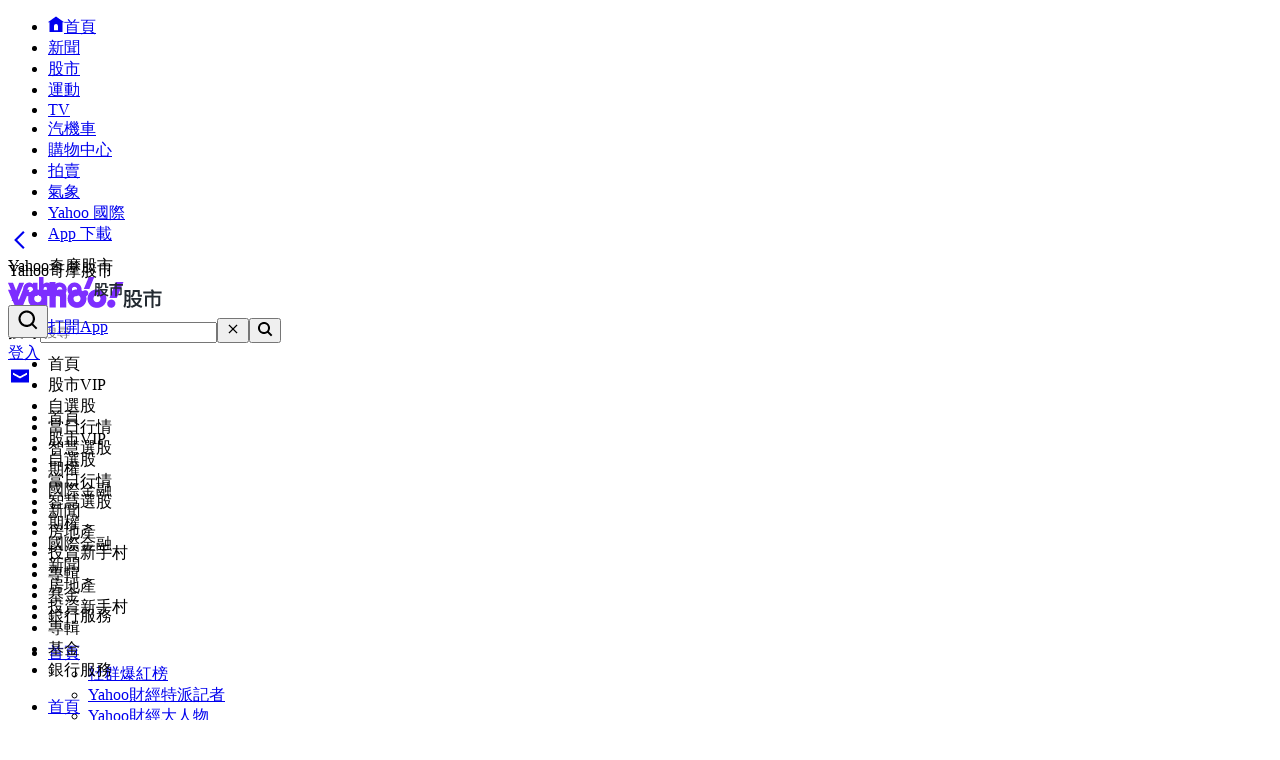

--- FILE ---
content_type: text/html; charset=utf-8
request_url: https://tw.stock.yahoo.com/news/%E4%BB%96%E8%AE%9A%E5%8F%B0%E5%BB%A0%E8%BB%9F%E5%AF%A6%E5%8A%9B-ai%E4%B8%96%E4%BB%A3%E6%9C%80%E5%A4%A7%E6%8E%A8%E6%89%8B-201000836.html
body_size: 137569
content:
<!DOCTYPE html><html lang="zh-Hant-TW"><head><meta charSet="utf-8"/><meta name="viewport" content="width=device-width, initial-scale=1"/><link rel="preload" as="image" href="https://s.yimg.com/ny/api/res/1.2/qYI2L2UCm9pgG9NafeSg8Q--/YXBwaWQ9aGlnaGxhbmRlcjt3PTExNDtoPTQ4O2NmPXdlYnA-/https://s.yimg.com/os/creatr-uploaded-images/2021-12/63c0b2d0-63bb-11ec-affd-57a81374d4e5"/><link rel="stylesheet" href="https://s.yimg.com/br/next-app-socrates/_next/static/css/a3f0377fbee64a57.css" data-precedence="next"/><link rel="preload" as="script" fetchPriority="low" href="https://s.yimg.com/br/next-app-socrates/_next/static/chunks/webpack-2c812316aab984a6.js"/><script src="https://s.yimg.com/br/next-app-socrates/_next/static/chunks/87c73c54-8f6887dee1c014ac.js" async=""></script><script src="https://s.yimg.com/br/next-app-socrates/_next/static/chunks/893-8210a1ae5640ab5e.js" async=""></script><script src="https://s.yimg.com/br/next-app-socrates/_next/static/chunks/main-app-951e676a54577351.js" async=""></script><script src="https://s.yimg.com/br/next-app-socrates/_next/static/chunks/app/global-error-4cfa5573401f2303.js" async=""></script><script src="https://s.yimg.com/br/next-app-socrates/_next/static/chunks/930-662d076f1252e108.js" async=""></script><script src="https://s.yimg.com/br/next-app-socrates/_next/static/chunks/197-84e8b5fe0552fceb.js" async=""></script><script src="https://s.yimg.com/br/next-app-socrates/_next/static/chunks/app/layout-8a0ca87782106148.js" async=""></script><script src="https://s.yimg.com/br/next-app-socrates/_next/static/chunks/app/not-found-f7626dea265e6a7b.js" async=""></script><script src="https://s.yimg.com/br/next-app-socrates/_next/static/chunks/141-58c74037249c443a.js" async=""></script><script src="https://s.yimg.com/br/next-app-socrates/_next/static/chunks/566-a1ffa38e45a40f06.js" async=""></script><script src="https://s.yimg.com/br/next-app-socrates/_next/static/chunks/189-cf91bcef08aea28b.js" async=""></script><script src="https://s.yimg.com/br/next-app-socrates/_next/static/chunks/21-33ebf82141b00cea.js" async=""></script><script src="https://s.yimg.com/br/next-app-socrates/_next/static/chunks/565-39ecce0937a1f9ea.js" async=""></script><script src="https://s.yimg.com/br/next-app-socrates/_next/static/chunks/755-1e894fba1d201230.js" async=""></script><script src="https://s.yimg.com/br/next-app-socrates/_next/static/chunks/942-7530f01f6a308275.js" async=""></script><script src="https://s.yimg.com/br/next-app-socrates/_next/static/chunks/385-01049da175ac7b4a.js" async=""></script><script src="https://s.yimg.com/br/next-app-socrates/_next/static/chunks/656-feaab62643e62e1b.js" async=""></script><script src="https://s.yimg.com/br/next-app-socrates/_next/static/chunks/app/article/%5B...parts%5D/page-deaf22d9003227ec.js" async=""></script><link rel="preload" href="https://s.yimg.com/oa/consent.js" as="script"/><link rel="preload" href="https://s.yimg.com/du/ay/wnsrvbjmeprtfrnfx.js" as="script"/><link rel="preload" href="https://securepubads.g.doubleclick.net/tag/js/gpt.js" as="script"/><link rel="preload" href="https://s.yimg.com/aaq/prebid/prebid-2.0.js" as="script"/><link rel="preload" href="https://s.yimg.com/eh/prebid-config/finance-tw-desktop.json?v=20399" as="fetch" crossorigin=""/><link rel="preload" href="https://s.yimg.com/aaq/f10d509c/d3lm64ch1c76ug.js" as="script"/><link rel="preload" href="https://cdn.taboola.com/libtrc/yahootwhk-network/loader.js" as="script"/><link rel="preload" href="https://s.yimg.com/aaq/yc/js/iframe-1.0.37.js" as="script"/><link rel="preload" href="https://s.yimg.com/cx/pv/perf-vitals_3.5.1.js" as="script"/><link rel="preload" href="https://s.yimg.com/aaq/vzm/cs_2.1.2.js" as="script"/><title>他讚台廠軟實力 「AI世代最大推手」</title><meta name="description" content="英特爾CEO Pat Gelsinger（季辛格）大讚台灣供應鏈，OEM、ODM、晶圓代工、封裝測試為國際所讚揚，而台廠軟實力也不容小覷。"/><meta name="robots" content="max-image-preview:large"/><meta name="oath:guce:consent-host" content="guce.yahoo.com"/><meta name="news_keywords" content="英特爾, 不容小覷, AI"/><link rel="canonical" href="https://tw.stock.yahoo.com/news/%E4%BB%96%E8%AE%9A%E5%8F%B0%E5%BB%A0%E8%BB%9F%E5%AF%A6%E5%8A%9B-ai%E4%B8%96%E4%BB%A3%E6%9C%80%E5%A4%A7%E6%8E%A8%E6%89%8B-201000836.html"/><meta property="og:title" content="他讚台廠軟實力 「AI世代最大推手」"/><meta property="og:description" content="英特爾CEO Pat Gelsinger（季辛格）大讚台灣供應鏈，OEM、ODM、晶圓代工、封裝測試為國際所讚揚，而台廠軟實力也不容小覷。"/><meta property="og:url" content="https://tw.stock.yahoo.com/news/%E4%BB%96%E8%AE%9A%E5%8F%B0%E5%BB%A0%E8%BB%9F%E5%AF%A6%E5%8A%9B-ai%E4%B8%96%E4%BB%A3%E6%9C%80%E5%A4%A7%E6%8E%A8%E6%89%8B-201000836.html"/><meta property="og:site_name" content="Yahoo News"/><meta property="og:image" content="https://media.zenfs.com/ko/ctee_com_tw_678/2de9100cb0a5b326fcde7ee93a4f24a5"/><meta property="og:image:width" content="1024"/><meta property="og:image:height" content="768"/><meta property="og:type" content="article"/><meta name="twitter:card" content="summary_large_image"/><meta name="twitter:site" content="@Yahoo"/><meta name="twitter:title" content="他讚台廠軟實力 「AI世代最大推手」"/><meta name="twitter:description" content="英特爾CEO Pat Gelsinger（季辛格）大讚台灣供應鏈，OEM、ODM、晶圓代工、封裝測試為國際所讚揚，而台廠軟實力也不容小覷。"/><meta name="twitter:image" content="https://media.zenfs.com/ko/ctee_com_tw_678/2de9100cb0a5b326fcde7ee93a4f24a5"/><meta property="al:ios:app_name" content="Yahoo奇摩"/><meta property="al:ios:app_store_id" content="1437216700"/><meta property="al:ios:url" content="ysuper://story/ymedia-alias:shadow=他讚台廠軟實力-ai世代最大推手-201000836/e0b815c3-c3bf-3fbe-8044-8c2fbd7ea790"/><meta property="al:android:app_name" content="Yahoo奇摩"/><meta property="al:android:package" content="com.yahoo.mobile.client.android.superapp"/><meta property="al:android:url" content="ysuper://story/ymedia-alias:shadow=他讚台廠軟實力-ai世代最大推手-201000836/e0b815c3-c3bf-3fbe-8044-8c2fbd7ea790"/><meta property="al:web:should_fallback" content="true"/><meta property="al:web:url" content="https://tw.stock.yahoo.com/news/%E4%BB%96%E8%AE%9A%E5%8F%B0%E5%BB%A0%E8%BB%9F%E5%AF%A6%E5%8A%9B-ai%E4%B8%96%E4%BB%A3%E6%9C%80%E5%A4%A7%E6%8E%A8%E6%89%8B-201000836.html"/><link rel="icon" href="https://s.yimg.com/cv/apiv2/yahoo/brandassets/favicon.png"/><link rel="apple-touch-icon" href="https://s.yimg.com/cv/apiv2/twapp/apple-touch-icon@58x58.png" sizes="58x58" type="image/png"/><link rel="apple-touch-icon" href="https://s.yimg.com/cv/apiv2/twapp/apple-touch-icon@76x76.png" sizes="76x76" type="image/png"/><link rel="apple-touch-icon" href="https://s.yimg.com/cv/apiv2/twapp/apple-touch-icon@80x80.png" sizes="80x80" type="image/png"/><link rel="apple-touch-icon" href="https://s.yimg.com/cv/apiv2/twapp/apple-touch-icon@120x120.png" sizes="120x120" type="image/png"/><link rel="apple-touch-icon" href="https://s.yimg.com/cv/apiv2/twapp/yahoo-touch-icon.png" sizes="144x144" type="image/png"/><link rel="apple-touch-icon" href="https://s.yimg.com/cv/apiv2/twapp/apple-touch-icon@152x152.png" sizes="152x152" type="image/png"/><link rel="apple-touch-icon" href="https://s.yimg.com/cv/apiv2/twapp/apple-touch-icon@167x167.png" sizes="167x167" type="image/png"/><script src="https://s.yimg.com/br/next-app-socrates/_next/static/chunks/polyfills-42372ed130431b0a.js" noModule=""></script></head><body id="socrates"><div hidden=""><!--$--><!--/$--></div><script id="cmpstub">!function(){var e={1040:function(e){"use strict";function t(e){return(t="function"==typeof Symbol&&"symbol"==typeof Symbol.iterator?function(e){return typeof e}:function(e){return e&&"function"==typeof Symbol&&e.constructor===Symbol&&e!==Symbol.prototype?"symbol":typeof e})(e)}e.exports=function(){for(var e,n,a=[],s=window,r=s;r;){try{if(r.frames.__tcfapiLocator){e=r;break}}catch(e){}if(r===s.top)break;r=r.parent}e||(function e(){var t=s.document,n=!!s.frames.__tcfapiLocator;if(!n)if(t.body){var a=t.createElement("iframe");a.style.cssText="display:none",a.name="__tcfapiLocator",t.body.appendChild(a)}else setTimeout(e,5);return!n}(),s.__tcfapi=function(){for(var e=arguments.length,t=new Array(e),s=0;s<e;s++)t[s]=arguments[s];if(!t.length)return a;"setGdprApplies"===t[0]?t.length>3&&2===parseInt(t[1],10)&&"boolean"==typeof t[3]&&(n=t[3],"function"==typeof t[2]&&t[2]("set",!0)):"ping"===t[0]?"function"==typeof t[2]&&t[2]({gdprApplies:n,cmpLoaded:!1,cmpStatus:"stub"}):a.push(t)},s.addEventListener("message",(function(e){var n="string"==typeof e.data,a={};if(n)try{a=JSON.parse(e.data)}catch(e){}else a=e.data;var s="object"===t(a)&&null!==a?a.__tcfapiCall:null;s&&window.__tcfapi(s.command,s.version,(function(t,a){var r={__tcfapiReturn:{returnValue:t,success:a,callId:s.callId}};e&&e.source&&e.source.postMessage&&e.source.postMessage(n?JSON.stringify(r):r,"*")}),s.parameter)}),!1))}},5385:function(){"use strict";window.__gpp_addFrame=function(e){if(!window.frames[e])if(document.body){var t=document.createElement("iframe");t.style.cssText="display:none",t.name=e,document.body.appendChild(t)}else window.setTimeout(window.__gpp_addFrame,10,e)},window.__gpp_stub=function(){var e=arguments;if(__gpp.queue=__gpp.queue||[],__gpp.events=__gpp.events||[],!e.length||1==e.length&&"queue"==e[0])return __gpp.queue;if(1==e.length&&"events"==e[0])return __gpp.events;var t=e[0],n=e.length>1?e[1]:null,a=e.length>2?e[2]:null;if("ping"===t)n({gppVersion:"1.1",cmpStatus:"stub",cmpDisplayStatus:"hidden",signalStatus:"not ready",supportedAPIs:["2:tcfeuv2","5:tcfcav1","6:uspv1","7:usnatv1","8:uscav1","9:usvav1","10:uscov1","11:usutv1","12:usctv1"],cmpId:0,sectionList:[],applicableSections:[],gppString:"",parsedSections:{}},!0);else if("addEventListener"===t){"lastId"in __gpp||(__gpp.lastId=0),__gpp.lastId++;var s=__gpp.lastId;__gpp.events.push({id:s,callback:n,parameter:a}),n({eventName:"listenerRegistered",listenerId:s,data:!0,pingData:{gppVersion:"1.1",cmpStatus:"stub",cmpDisplayStatus:"hidden",signalStatus:"not ready",supportedAPIs:["2:tcfeuv2","5:tcfcav1","6:uspv1","7:usnatv1","8:uscav1","9:usvav1","10:uscov1","11:usutv1","12:usctv1"],cmpId:0,sectionList:[],applicableSections:[],gppString:"",parsedSections:{}}},!0)}else if("removeEventListener"===t){for(var r=!1,o=0;o<__gpp.events.length;o++)if(__gpp.events[o].id==a){__gpp.events.splice(o,1),r=!0;break}n({eventName:"listenerRemoved",listenerId:a,data:r,pingData:{gppVersion:"1.1",cmpStatus:"stub",cmpDisplayStatus:"hidden",signalStatus:"not ready",supportedAPIs:["2:tcfeuv2","5:tcfcav1","6:uspv1","7:usnatv1","8:uscav1","9:usvav1","10:uscov1","11:usutv1","12:usctv1"],cmpId:0,sectionList:[],applicableSections:[],gppString:"",parsedSections:{}}},!0)}else"hasSection"===t?n(!1,!0):"getSection"===t||"getField"===t?n(null,!0):__gpp.queue.push([].slice.apply(e))},window.__gpp_msghandler=function(e){var t="string"==typeof e.data;try{var n=t?JSON.parse(e.data):e.data}catch(e){n=null}if("object"==typeof n&&null!==n&&"__gppCall"in n){var a=n.__gppCall;window.__gpp(a.command,(function(n,s){var r={__gppReturn:{returnValue:n,success:s,callId:a.callId}};e.source.postMessage(t?JSON.stringify(r):r,"*")}),"parameter"in a?a.parameter:null,"version"in a?a.version:"1.1")}},"__gpp"in window&&"function"==typeof window.__gpp||(window.__gpp=window.__gpp_stub,window.addEventListener("message",window.__gpp_msghandler,!1),window.__gpp_addFrame("__gppLocator"))},1007:function(e,t,n){"use strict";n.r(t);var a=n(1040);n.n(a)()()},9476:function(){!function(){for(var e,t="__uspapiLocator",n=[],a=window;a;){try{if(a.frames[t]){e=a;break}}catch(e){}if(a===window.top)break;a=a.parent}e||(function e(){var n=window.document;if(!window.frames[t])if(n.body){var a=n.createElement("iframe");a.style.cssText="display:none",a.name=t,n.body.appendChild(a)}else setTimeout(e,5)}(),window.__uspapi=function(){for(var e=arguments.length,t=new Array(e),a=0;a<e;a++)t[a]=arguments[a];if(!t.length)return n;n.push(t)},window.addEventListener("message",(function(e){var t="string"==typeof e.data,n={};try{n=t?JSON.parse(e.data):e.data}catch(e){}var a=n.__uspapiCall;a&&window.__uspapi(a.command,a.version,(function(n,s){var r={__uspapiReturn:{returnValue:n,success:s,callId:a.callId}};t&&(r=JSON.stringify(r)),e&&e.source&&e.source.postMessage(r,"*")}),a.parameter)}),!1))}()}},t={};function n(a){var s=t[a];if(void 0!==s)return s.exports;var r=t[a]={exports:{}};return e[a](r,r.exports,n),r.exports}n.n=function(e){var t=e&&e.__esModule?function(){return e.default}:function(){return e};return n.d(t,{a:t}),t},n.d=function(e,t){for(var a in t)n.o(t,a)&&!n.o(e,a)&&Object.defineProperty(e,a,{enumerable:!0,get:t[a]})},n.o=function(e,t){return Object.prototype.hasOwnProperty.call(e,t)},n.r=function(e){"undefined"!=typeof Symbol&&Symbol.toStringTag&&Object.defineProperty(e,Symbol.toStringTag,{value:"Module"}),Object.defineProperty(e,"__esModule",{value:!0})},function(){"use strict";n(9476);!window.document.documentMode&&(n(1007),n(5385))}()}();</script><script id="cmpjs" fetchPriority="high" src="https://consent.cmp.oath.com/version/7.0.2/cmp.js"></script><script id="benjijs" fetchPriority="high" src="https://s.yimg.com/aaq/benji/benji-2.3.54.js"></script><script id="requestContext">
            window.YAHOO = window.YAHOO || {};
            window.YAHOO.requestContext = {"app":{"name":"","os":"","version":""},"authed":false,"bot":true,"browser":"chrome","bucket":["finance-TW-zh-Hant-TW-def"],"colo":"usw2","comscore":{"c14":-1,"cs_fpdm":"*null","cs_fpid":"*null"},"consent":{"allowAds":true,"allowFirstPartyAds":true,"allowOnlyLimitedAds":false,"allowOnlyNonPersonalizedAds":false,"canSell":true,"gdpr":false,"privacyHeader":{"x-acookie-fields":"BBX=0; GUC=0; A1=0; A3=0; MISMATCH=0; C_WOEID=23424977; S_WOEID=2347594; IS_EU=0; GEN_EXEMPT=1; G_TOS=UNK;","x-jurisdiction-type":"US"},"tpConsent":true},"device":"desktop","environment":"prod","features":{},"imageFormat":"WEBP","intl":"tw","lang":"zh-Hant-TW","os":"ios","region":"TW","site":"finance","time":1762476922818,"tz":"America/New_York","user":{"bka":"0","bkg":"","country":"US"},"ynet":"0","yrid":"12t939dkgqgrq"};
          </script><script>(self.__next_s=self.__next_s||[]).push([0,{"children":"\n            window._AutofillCallbackHandler = window._AutofillCallbackHandler || function(){};\n          ","id":"autofill-error-suppress"}])</script><script fetchPriority="high" src="https://s.yimg.com/ss/analytics3.js"></script><script>((e, i, s, u, m, a, l, h)=>{
    let d = document.documentElement, w = [
        "light",
        "dark"
    ];
    function p(n) {
        (Array.isArray(e) ? e : [
            e
        ]).forEach((y)=>{
            let k = y === "class", S = k && a ? m.map((f)=>a[f] || f) : m;
            k ? (d.classList.remove(...S), d.classList.add(a && a[n] ? a[n] : n)) : d.setAttribute(y, n);
        }), R(n);
    }
    function R(n) {
        h && w.includes(n) && (d.style.colorScheme = n);
    }
    function c() {
        return window.matchMedia("(prefers-color-scheme: dark)").matches ? "dark" : "light";
    }
    if (u) p(u);
    else try {
        let n = localStorage.getItem(i) || s, y = l && n === "system" ? c() : n;
        p(y);
    } catch (n) {}
})("class","theme","system",null,["article-dark","article-light"],{"dark":"article-dark","light":"article-light"},true,true)</script><script type="text/javascript">
    (function(w) {
      const config = {"feature":{"enableEdgeToEdge":true,"enableRefreshDebounce":true,"enableTaboolaDebounce":true,"enableUserSegments":false,"enableYahooPrebid":true,"enableLazyFetch":true},"positions":{"sda-top-center-iframe":{"customSizeConfig":{"Horizon":true},"id":"sda-top-center-iframe","kvs":{"loc":"top_center"},"path":"/22888152279/tw/ystock/ros/dt/tw_ystock_ros_dt_top_center","region":"index","size":[[970,250],[728,90],[3,1]]},"sda-btm-right-iframe":{"id":"sda-btm-right-iframe","kvs":{"loc":"btm_right"},"path":"/22888152279/tw/ystock/ros/dt/tw_ystock_ros_dt_btm_right","region":"index","size":[[300,600],[300,250]]},"sda-mid-right-iframe":{"id":"sda-mid-right-iframe","kvs":{"loc":"mid_right"},"path":"/22888152279/tw/ystock/ros/dt/tw_ystock_ros_dt_mid_right","region":"index","size":[[300,600],[300,250]]},"sda-top-right-iframe":{"id":"sda-top-right-iframe","kvs":{"loc":"top_right"},"path":"/22888152279/tw/ystock/ros/dt/tw_ystock_ros_dt_top_right","region":"index","size":[[300,600],[300,250]]}},"setting":{"refresh":{"duration":30,"limit":100,"requireUserAction":true,"sameSizeRefresh":true,"tabFocus":{"outOfFocusDuration":3}},"taboolaSetting":{"pageType":"article","pageTypeValue":"auto","publisherId":"yahootwhk-network"},"tracking":{"debug":true,"metrics":true,"performance":true},"consent":{"allowFirstPartyAds":true,"allowOnlyLimitedAds":false,"allowOnlyNonPersonalizedAds":false}},"i13n":{"_rid":"12t939dkgqgrq","abk":"","colo":"usw2","mrkt":"tw","p_sec":"default","site":"finance","uh_vw":0,"ver":"socrates","displayts":1699387800000,"navtype":"server","p_hosted":"hosted","pcp":"工商時報","pct":"story","pd":"non_seamless","pstaid":"e0b815c3-c3bf-3fbe-8044-8c2fbd7ea790","pstaid_p":"e0b815c3-c3bf-3fbe-8044-8c2fbd7ea790","pstcat":"business","pt":"content","bka":"0","bkg":"","bot":true,"bucket":"finance-TW-zh-Hant-TW-def","device":"desktop","environment":"prod","feature":[],"intl":"tw","lang":"zh-Hant-TW","lu":"0","region":"TW","spaceid":"794031262","tz":"America/New_York","usercountry":"US","ynet":"0","baseContentType":"story","contentType":"story","hashtag":["finance","mutualfunds","investments","financialtechanalysis","finance"],"lmsid":"a0V6T00000KBY2KUAX","lpstaid":"e0b815c3-c3bf-3fbe-8044-8c2fbd7ea790"}};
      if (w.benji) {
        w.benji.start(config);
      } else {
        w.benji = { config };
      }
    }(window));
  </script><header><div class="flex" id="header"><div id="desktop-header" class="z-(--z-index-20) hidden lg:block" style="height:212px"><div class="fixed w-screen" style="height:212px" id="desktop-header-inner"><nav role="navigation" id="top-navigation" class="text-icon-inverted relative z-(--z-index-20) bg-[#6001d2]"><ul class="flex w-full px-10 2xl:mx-auto 2xl:max-w-screen-2xl 2xl:px-[63px]"><li class="relative mr-7.5"><a data-ylk="elm:navcat;itc:0;pkgt:top;sec:ybar;subsec:navrail;" href="https://tw.yahoo.com" class="text-px12 flex h-[40px] items-center font-bold hover:underline" tabindex="0" aria-current="false" aria-label="首頁"><svg xmlns="http://www.w3.org/2000/svg" width="16" height="16" viewBox="0 0 16 16" aria-hidden="true" focusable="false" class="text-primary flex-none relative top-[-1px] mt-[-1px] mr-[4px] h-[12px] w-[12px]"><g clip-path="url(#Home-fill-16_svg__a)"><path fill="currentColor" d="M8 .5 0 6.136h1.455V16h13.09V6.136H16zM6 14v-4a2 2 0 1 1 4 0v4q0 .102-.01.2H6.01A2 2 0 0 1 6 14"></path></g></svg>首頁</a></li><li class="relative mr-7.5"><a data-ylk="elm:navcat;itc:0;pkgt:top;sec:ybar;subsec:navrail;" href="https://tw.news.yahoo.com" class="text-px12 flex h-[40px] items-center font-bold hover:underline" tabindex="0" aria-current="false" aria-label="新聞">新聞</a></li><li class="relative mr-7.5"><a data-ylk="elm:navcat;itc:0;pkgt:top;sec:ybar;subsec:navrail;" href="https://tw.stock.yahoo.com/" class="text-px12 flex h-[40px] items-center font-bold hover:underline" tabindex="0" aria-current="page" aria-label="股市">股市</a><i class="absolute bottom-0 left-[50%] ml-[-6px]"><svg xmlns="http://www.w3.org/2000/svg" width="12" height="6" viewBox="0 0 12 6" fill="none"><path d="M6 0L12 6H0L6 0Z" fill="var(--background-main-background-level-2, #fff)"></path></svg></i></li><li class="relative mr-7.5"><a data-ylk="elm:navcat;itc:0;pkgt:top;sec:ybar;subsec:navrail;" href="https://tw.sports.yahoo.com/" class="text-px12 flex h-[40px] items-center font-bold hover:underline" tabindex="0" aria-current="false" aria-label="運動">運動</a></li><li class="relative mr-7.5"><a data-ylk="elm:navcat;itc:0;pkgt:top;sec:ybar;subsec:navrail;" href="https://tw.tv.yahoo.com/" class="text-px12 flex h-[40px] items-center font-bold hover:underline" tabindex="0" aria-current="false" aria-label="TV">TV</a></li><li class="relative mr-7.5"><a data-ylk="elm:navcat;itc:0;pkgt:top;sec:ybar;subsec:navrail;" href="https://autos.yahoo.com.tw/" class="text-px12 flex h-[40px] items-center font-bold hover:underline" tabindex="0" aria-current="false" aria-label="汽機車">汽機車</a></li><li class="relative mr-7.5"><a data-ylk="elm:navcat;itc:0;pkgt:top;sec:ybar;subsec:navrail;" href="https://tw.buy.yahoo.com/" class="text-px12 flex h-[40px] items-center font-bold hover:underline" tabindex="0" aria-current="false" aria-label="購物中心">購物中心</a></li><li class="relative mr-7.5"><a data-ylk="elm:navcat;itc:0;pkgt:top;sec:ybar;subsec:navrail;" href="https://tw.bid.yahoo.com/" class="text-px12 flex h-[40px] items-center font-bold hover:underline" tabindex="0" aria-current="false" aria-label="拍賣">拍賣</a></li><li class="relative mr-7.5"><a data-ylk="elm:navcat;itc:0;pkgt:top;sec:ybar;subsec:navrail;" href="https://tw.news.yahoo.com/weather/" class="text-px12 flex h-[40px] items-center font-bold hover:underline" tabindex="0" aria-current="false" aria-label="氣象">氣象</a></li><li class="relative mr-7.5"><a data-ylk="elm:navcat;itc:0;pkgt:top;sec:ybar;subsec:navrail;" href="https://www.yahoo.com/everything/world/" class="text-px12 flex h-[40px] items-center font-bold hover:underline" tabindex="0" aria-current="false" aria-label="Yahoo 國際">Yahoo 國際</a></li><li class="relative mr-7.5"><a data-ylk="elm:navcat;itc:0;pkgt:top;sec:ybar;subsec:navrail;" href="https://promo.campaign.yahoo.com.tw/yahoo-allapp/" class="text-px12 flex h-[40px] items-center font-bold hover:underline" tabindex="0" aria-current="false" aria-label="App 下載">App 下載</a></li></ul></nav><div class="bg-main-level-2 relative z-(--z-index-20) flex h-[68px] w-screen items-start justify-center"><div class="relative top-4 flex w-full px-10 2xl:max-w-screen-2xl 2xl:px-[63px]"><div class="flex shrink-0 grow-0 items-center"><div class="sr-only" data-test-locator="site-name">Yahoo奇摩股市</div><a data-ylk="elm:logo;itc:0;sec:ybar;slk:finance;subsec:logo;" class="inline-block h-6 w-[115px] lg:h-8 lg:w-[153px]" href="https://tw.stock.yahoo.com" target="_self" data-test-locator="logo" aria-label="finance"><svg xmlns="http://www.w3.org/2000/svg" width="154" height="32" fill="none" aria-label="Yahoo奇摩股市" role="img"><g clip-path="url(#LogoFinanceTwLg_svg__a)"><path fill="var(--logo-property, #232a31)" d="M116.555 8.107h6.013v5.953c1.419-.928 2.129-2.405 2.129-4.082v-1.97h6.959v4.436c0 .176.04.373.297.373h2.031v1.99h-3.017c-.709 0-1.222-.394-1.222-1.143V9.898h-3.193v.473c0 2.128-.907 4.002-2.523 5.243l-1.459-1.459v9.877c0 1.459-.552 1.874-2.011 1.874h-1.637l-.434-2.01 1.617.039c.531 0 .631-.237.631-.73v-3.983c-.631.337-1.283.612-1.874.828l-.473-1.182c-.058 2.286-.394 5.106-1.401 7.057l-1.616-1.577c.967-1.874 1.183-4.928 1.183-6.781V8.105zm4.179 5.322V9.94h-2.327v3.057l.552-.75c.631.355 1.223.729 1.775 1.183m-2.327 4.71a18 18 0 0 0 2.327-.846v-2.818l-.592.749c-.67-.591-1.085-.925-1.735-1.34v4.257zm14.963 7.827c-1.892-.612-3.509-1.38-4.87-2.386-1.38.985-2.957 1.735-4.691 2.326l-1.144-1.832c1.498-.434 2.957-1.025 4.258-1.835-1.162-1.162-2.089-2.602-2.838-4.394h-.947v-1.932h10.035v1.813a13.3 13.3 0 0 1-3.096 4.574c1.243.788 2.702 1.34 4.357 1.695zm-7.275-8.121c.67 1.28 1.459 2.365 2.405 3.232a9.2 9.2 0 0 0 2.386-3.232zM153.81 9.466v2.05h-8.2v2.11h6.623v8.831c0 1.065-.591 1.872-1.716 1.872h-2.877l-.415-2.11h2.386c.415 0 .533-.098.533-.613v-6.01h-4.534v10.31h-2.089v-10.31h-4.437v8.93h-2.089V13.624h6.526v-2.11h-8.161v-2.05h8.279a14 14 0 0 0-.925-1.656l2.187-.473c.415.69.749 1.38 1.045 2.129h7.867z"></path><path fill="var(--logo-brand, #7d2eff)" d="M29.817 20.279c-2.077 0-3.662-1.584-3.662-3.625s1.585-3.627 3.662-3.627 3.627 1.583 3.627 3.627-1.585 3.625-3.627 3.625M33.303 9.47c-.95-1.232-2.71-2.077-4.752-2.077-4.822 0-8.416 4.26-8.416 9.258 0 5 3.557 9.259 8.416 9.259 2.042 0 3.802-.81 4.752-2.112v1.653h6.02V7.816h-6.02zM52.243 7.393c-2.006 0-3.554.776-4.646 2.148V0h-6.195v25.454h6.23v-9.4c0-1.83.88-2.922 2.29-2.922 1.408 0 2.147.95 2.147 2.712v9.612H58.3V14.367c0-4.295-2.322-6.97-6.055-6.97zM88.962 20.208c-2.042 0-3.52-1.583-3.52-3.556s1.478-3.557 3.52-3.557 3.521 1.585 3.521 3.556-1.48 3.557-3.521 3.557m0-12.815c-5.385 0-9.435 3.978-9.435 9.258 0 5.281 4.048 9.259 9.435 9.259 5.386 0 9.437-3.978 9.437-9.259 0-5.28-4.049-9.258-9.437-9.258M69.036 20.208c-2.042 0-3.52-1.583-3.52-3.556s1.478-3.557 3.52-3.557 3.521 1.585 3.521 3.556-1.48 3.557-3.521 3.557m0-12.815c-5.385 0-9.435 3.978-9.435 9.258 0 5.281 4.048 9.259 9.435 9.259 5.386 0 9.437-3.978 9.437-9.259 0-5.28-4.048-9.258-9.437-9.258M14.892 7.816l-4.083 10.35L6.76 7.816H0l7.534 17.779L4.824 32h6.617L21.476 7.816zM103.362 17.531a4.177 4.177 0 0 0-4.191 4.19c0 2.253 1.726 4.048 4.05 4.048s4.189-1.9 4.189-4.19c0-2.288-1.726-4.048-4.048-4.048M108.043 0l-6.619 15.983h7.393L115.436 0z"></path></g><defs><clipPath id="LogoFinanceTwLg_svg__a"><path fill="#fff" d="M0 0h153.81v32H0z"></path></clipPath></defs></svg></a></div><div class="ml-[42px] shrink grow"><div class="flex h-[44px] items-center"><div class="shrink grow"><div class="relative max-w-[670px]"><form class="border-input-divider flex border border-solid p-0.5 bg-selection-surface rounded-[20px]" action="https://tw.search.yahoo.com/" method="get"><label for="search-input" class="sr-only">搜尋</label><input id="search-input" type="text" placeholder="搜尋" autoComplete="off" autoCapitalize="off" role="combobox" aria-controls="search-assist" aria-autocomplete="list" aria-expanded="false" aria-activedescendant="" class="placeholder:text-dolphin h-10 w-full bg-transparent px-4 outline-none" name="p" value=""/><button type="button" aria-label="清除" class="mr-4 hidden"><svg xmlns="http://www.w3.org/2000/svg" width="16" height="16" viewBox="0 0 16 16" aria-hidden="true" focusable="false" class="text-primary flex-none"><path fill="currentColor" d="m12.526 4.465-.99-.99L8 7.01 4.465 3.475l-.99.99L7.01 8l-3.535 3.536.99.99L8 8.99l3.536 3.536.99-.99L8.99 8z"></path></svg></button><button data-ylk="elm:search;itc:0;sec:ybar;subsec:searchbox;elmt:kybrd;slk:news-srch;" type="submit" aria-label="搜尋" class="bg-button-primary rounded-[20px] px-7 py-3 text-white"><svg xmlns="http://www.w3.org/2000/svg" width="16" height="16" viewBox="0 0 16 16" aria-hidden="true" focusable="false" class="text-primary flex-none"><path fill="currentColor" d="M11 7a4 4 0 1 0-8 0 4 4 0 0 0 8 0m-.524 4.89a6 6 0 1 1 1.414-1.414L15.415 14 14 15.414z"></path></svg></button></form></div></div><div class="ml-[176px] flex items-center"><div class="mr-4"><a data-ylk="elm:signin;itc:0;sec:ybar;slk:sign-in;subsec:settings;" class="border-button-tertiary text-px16 text-batcave inline-block h-10 w-20 rounded-full border-2 border-solid bg-transparent px-[18px] text-center leading-9 font-bold outline-none hover:shadow-bottom-shadow focus-visible:border-0 focus-visible:leading-10 focus-visible:outline-4 focus-visible:outline-[#907cff]" href="https://login.yahoo.com/?.lang=zh-Hant-TW&amp;.done=&amp;.src=finance&amp;.intl=tw" aria-label="登入" data-testid="header-login-link">登入</a></div><a data-ylk="elm:btn;itc:0;slk:Mail;subsec:mailprev;" aria-label="信箱" href="https://mail.yahoo.com/?.intl=tw&amp;.lang=zh-Hant-TW" target="_self" rel="noreferrer" class="border-brand-yahoo-purple text-brand-yahoo-purple hover:shadow-bottom-shadow relative flex h-10 w-[54px] items-center justify-center rounded-full border-2 border-solid bg-transparent p-3" data-testid="header-mailbox-link"><svg xmlns="http://www.w3.org/2000/svg" width="24" height="24" viewBox="0 0 24 24" aria-hidden="true" focusable="false" class="text-primary flex-none h-[30px] w-[30px]"><path fill="currentColor" d="M3 5.455h18v13.09H3zm9 9 7-3.819v-2.05l-7 3.818-7-3.818v2.05z"></path></svg></a></div></div></div></div></div><div data-test-locator="desktop-header-expand-area" class="bg-main-level-2 ease-out duration-300" style="transform:translateY(0px)"><nav class="text-batcave bg-main-level-2 lg:from-main-level-1 lg:to-navigation-end-background relative z-10 origin-top lg:bg-gradient-to-t" data-test-locator="nav"><div class="h-10 w-full lg:h-[48px] lg:px-6 2xl:mx-auto 2xl:max-w-screen-2xl 2xl:px-12"><div class="flex h-full w-full items-center lg:overflow-hidden"><ul class="invisible absolute -top-full z-[-1] hidden items-center px-0 whitespace-nowrap lg:flex" data-test-locator="desktop-hidden-nav-list"><li class="text-px16 h-[48px] px-4 pt-3.5 pb-3.5 leading-6 font-bold">首頁</li><li class="text-px16 h-[48px] px-4 pt-3.5 pb-3.5 leading-6 font-bold">股市VIP</li><li class="text-px16 h-[48px] px-4 pt-3.5 pb-3.5 leading-6 font-bold">自選股</li><li class="text-px16 h-[48px] px-4 pt-3.5 pb-3.5 leading-6 font-bold">當日行情</li><li class="text-px16 h-[48px] px-4 pt-3.5 pb-3.5 leading-6 font-bold">智慧選股</li><li class="text-px16 h-[48px] px-4 pt-3.5 pb-3.5 leading-6 font-bold">期權</li><li class="text-px16 h-[48px] px-4 pt-3.5 pb-3.5 leading-6 font-bold">國際金融</li><li class="text-px16 h-[48px] px-4 pt-3.5 pb-3.5 leading-6 font-bold">新聞</li><li class="text-px16 h-[48px] px-4 pt-3.5 pb-3.5 leading-6 font-bold">房地產</li><li class="text-px16 h-[48px] px-4 pt-3.5 pb-3.5 leading-6 font-bold">投資新手村</li><li class="text-px16 h-[48px] px-4 pt-3.5 pb-3.5 leading-6 font-bold">專輯</li><li class="text-px16 h-[48px] px-4 pt-3.5 pb-3.5 leading-6 font-bold">基金</li><li class="text-px16 h-[48px] px-4 pt-3.5 pb-3.5 leading-6 font-bold">銀行服務</li></ul><ul class="no-scrollbar flex items-center overflow-auto px-2.5 whitespace-nowrap lg:overflow-visible lg:px-0" data-test-locator="nav-list"><li class="group relative h-10 lg:h-[48px] pointer-coarse:lg:px-4 pointer-coarse:lg:pt-3 pointer-coarse:lg:pb-3 highlighted"><a data-ylk="elm:navcat;itc:0;pkgt:mid;sec:ybar;subsec:navrail;" href="https://tw.stock.yahoo.com/" target="_self" class="text-px16 group-hover:text-brand-yahoo-purple block px-2.5 pt-1.5 pb-3 leading-5 font-bold lg:px-4 lg:pt-3 lg:pb-3 lg:leading-6 pointer-coarse:lg:px-0 pointer-coarse:lg:pt-0 pointer-coarse:lg:pb-0" aria-label="首頁"><div class="text-brand-yahoo-purple before:contents-[&#x27;&#x27;] before:bg-brand-yahoo-purple relative before:absolute before:bottom-[-12px] before:left-0 before:h-1 before:w-full lg:before:bottom-[-14px] lg:before:hidden">首頁</div></a><div class="invisible absolute top-11 hidden opacity-0 duration-200 ease-in-out group-hover:visible group-hover:opacity-100 left-[-10px]"><ul class="border-dirty-seagull shadow-bottom-shadow bg-main-level-3 rounded-lg border px-2 py-3 columns-1"><li><a data-ylk="elm:navcat;itc:0;pkgt:mid;sec:ybar;subsec:navrail;" href="https://tw.stock.yahoo.com/community/rank/active" class="hover:bg-soft-interaction hover:text-hover-primary block h-10 overflow-hidden rounded-lg px-4 py-2 text-base text-ellipsis whitespace-nowrap max-w-[200px]" aria-label="社群爆紅榜">社群爆紅榜</a></li><li><a data-ylk="elm:navcat;itc:0;pkgt:mid;sec:ybar;subsec:navrail;" href="https://tw.stock.yahoo.com/reporter/" class="hover:bg-soft-interaction hover:text-hover-primary block h-10 overflow-hidden rounded-lg px-4 py-2 text-base text-ellipsis whitespace-nowrap max-w-[200px]" aria-label="Yahoo財經特派記者">Yahoo財經特派記者</a></li><li><a data-ylk="elm:navcat;itc:0;pkgt:mid;sec:ybar;subsec:navrail;" href="https://tw.stock.yahoo.com/topic/CEO-interview/" class="hover:bg-soft-interaction hover:text-hover-primary block h-10 overflow-hidden rounded-lg px-4 py-2 text-base text-ellipsis whitespace-nowrap max-w-[200px]" aria-label="Yahoo財經大人物">Yahoo財經大人物</a></li></ul></div></li><li class="group relative h-10 lg:h-[48px] pointer-coarse:lg:px-4 pointer-coarse:lg:pt-3 pointer-coarse:lg:pb-3"><a data-ylk="elm:navcat;itc:0;pkgt:mid;sec:ybar;subsec:navrail;" href="https://tw.stock.yahoo.com/subscription" target="_self" class="text-px16 group-hover:text-brand-yahoo-purple block px-2.5 pt-1.5 pb-3 leading-5 font-bold lg:px-4 lg:pt-3 lg:pb-3 lg:leading-6 pointer-coarse:lg:px-0 pointer-coarse:lg:pt-0 pointer-coarse:lg:pb-0" aria-label="股市VIP"><div class="">股市VIP</div></a><div class="invisible absolute top-11 hidden opacity-0 duration-200 ease-in-out group-hover:visible group-hover:opacity-100 left-[-10px]"><ul class="border-dirty-seagull shadow-bottom-shadow bg-main-level-3 rounded-lg border px-2 py-3 columns-2"><li><a data-ylk="elm:navcat;itc:0;pkgt:mid;sec:ybar;subsec:navrail;" href="https://tw.stock.yahoo.com/screener/" class="hover:bg-soft-interaction hover:text-hover-primary block h-10 overflow-hidden rounded-lg px-4 py-2 text-base text-ellipsis whitespace-nowrap max-w-[200px]" aria-label="智慧選股">智慧選股</a></li><li><a data-ylk="elm:navcat;itc:0;pkgt:mid;sec:ybar;subsec:navrail;" href="https://tw.stock.yahoo.com/quote-compare?symbolIds=2330.TW,2454.TW" class="hover:bg-soft-interaction hover:text-hover-primary block h-10 overflow-hidden rounded-lg px-4 py-2 text-base text-ellipsis whitespace-nowrap max-w-[200px]" aria-label="個股比較">個股比較</a></li><li><a data-ylk="elm:navcat;itc:0;pkgt:mid;sec:ybar;subsec:navrail;" href="https://tw.stock.yahoo.com/calendar/" class="hover:bg-soft-interaction hover:text-hover-primary block h-10 overflow-hidden rounded-lg px-4 py-2 text-base text-ellipsis whitespace-nowrap max-w-[200px]" aria-label="台股行事曆">台股行事曆</a></li><li><a data-ylk="elm:navcat;itc:0;pkgt:mid;sec:ybar;subsec:navrail;" href="https://tw.stock.yahoo.com/quote/2330/price-valuations" class="hover:bg-soft-interaction hover:text-hover-primary block h-10 overflow-hidden rounded-lg px-4 py-2 text-base text-ellipsis whitespace-nowrap max-w-[200px]" aria-label="個股估價">個股估價</a></li><li><a data-ylk="elm:navcat;itc:0;pkgt:mid;sec:ybar;subsec:navrail;" href="https://tw.stock.yahoo.com/quote/2330.TW/health-check" class="hover:bg-soft-interaction hover:text-hover-primary block h-10 overflow-hidden rounded-lg px-4 py-2 text-base text-ellipsis whitespace-nowrap max-w-[200px]" aria-label="新版個股健診">新版個股健診</a></li></ul></div></li><li class="group relative h-10 lg:h-[48px] pointer-coarse:lg:px-4 pointer-coarse:lg:pt-3 pointer-coarse:lg:pb-3"><a data-ylk="elm:navcat;itc:0;pkgt:mid;sec:ybar;subsec:navrail;" href="https://tw.stock.yahoo.com/portfolios" target="_self" class="text-px16 group-hover:text-brand-yahoo-purple block px-2.5 pt-1.5 pb-3 leading-5 font-bold lg:px-4 lg:pt-3 lg:pb-3 lg:leading-6 pointer-coarse:lg:px-0 pointer-coarse:lg:pt-0 pointer-coarse:lg:pb-0" aria-label="自選股"><div class="">自選股</div></a></li><li class="group relative h-10 lg:h-[48px] pointer-coarse:lg:px-4 pointer-coarse:lg:pt-3 pointer-coarse:lg:pb-3"><a data-ylk="elm:navcat;itc:0;pkgt:mid;sec:ybar;subsec:navrail;" href="https://tw.stock.yahoo.com/class/" target="_self" class="text-px16 group-hover:text-brand-yahoo-purple block px-2.5 pt-1.5 pb-3 leading-5 font-bold lg:px-4 lg:pt-3 lg:pb-3 lg:leading-6 pointer-coarse:lg:px-0 pointer-coarse:lg:pt-0 pointer-coarse:lg:pb-0" aria-label="當日行情"><div class="">當日行情</div></a><div class="invisible absolute top-11 hidden opacity-0 duration-200 ease-in-out group-hover:visible group-hover:opacity-100 left-[-10px]"><ul class="border-dirty-seagull shadow-bottom-shadow bg-main-level-3 rounded-lg border px-2 py-3 columns-2"><li><a data-ylk="elm:navcat;itc:0;pkgt:mid;sec:ybar;subsec:navrail;" href="https://tw.stock.yahoo.com/s/tse.php" class="hover:bg-soft-interaction hover:text-hover-primary block h-10 overflow-hidden rounded-lg px-4 py-2 text-base text-ellipsis whitespace-nowrap max-w-[200px]" aria-label="大盤">大盤</a></li><li><a data-ylk="elm:navcat;itc:0;pkgt:mid;sec:ybar;subsec:navrail;" href="https://tw.stock.yahoo.com/sector-index" class="hover:bg-soft-interaction hover:text-hover-primary block h-10 overflow-hidden rounded-lg px-4 py-2 text-base text-ellipsis whitespace-nowrap max-w-[200px]" aria-label="類股">類股</a></li><li><a data-ylk="elm:navcat;itc:0;pkgt:mid;sec:ybar;subsec:navrail;" href="https://tw.stock.yahoo.com/tw-etf/" class="hover:bg-soft-interaction hover:text-hover-primary block h-10 overflow-hidden rounded-lg px-4 py-2 text-base text-ellipsis whitespace-nowrap max-w-[200px]" aria-label="ETF專區">ETF專區</a></li><li><a data-ylk="elm:navcat;itc:0;pkgt:mid;sec:ybar;subsec:navrail;" href="https://tw.stock.yahoo.com/institutional-trading/" class="hover:bg-soft-interaction hover:text-hover-primary block h-10 overflow-hidden rounded-lg px-4 py-2 text-base text-ellipsis whitespace-nowrap max-w-[200px]" aria-label="法人進出">法人進出</a></li><li><a data-ylk="elm:navcat;itc:0;pkgt:mid;sec:ybar;subsec:navrail;" href="https://tw.stock.yahoo.com/trading-vol-ratio/" class="hover:bg-soft-interaction hover:text-hover-primary block h-10 overflow-hidden rounded-lg px-4 py-2 text-base text-ellipsis whitespace-nowrap max-w-[200px]" aria-label="成交比重">成交比重</a></li><li><a data-ylk="elm:navcat;itc:0;pkgt:mid;sec:ybar;subsec:navrail;" href="https://tw.stock.yahoo.com/margin-balance/" class="hover:bg-soft-interaction hover:text-hover-primary block h-10 overflow-hidden rounded-lg px-4 py-2 text-base text-ellipsis whitespace-nowrap max-w-[200px]" aria-label="資券餘額">資券餘額</a></li><li><a data-ylk="elm:navcat;itc:0;pkgt:mid;sec:ybar;subsec:navrail;" href="https://tw.stock.yahoo.com/calendar/" class="hover:bg-soft-interaction hover:text-hover-primary block h-10 overflow-hidden rounded-lg px-4 py-2 text-base text-ellipsis whitespace-nowrap max-w-[200px]" aria-label="台股行事曆">台股行事曆</a></li><li><a data-ylk="elm:navcat;itc:0;pkgt:mid;sec:ybar;subsec:navrail;" href="https://tw.stock.yahoo.com/rank/change-up/" class="hover:bg-soft-interaction hover:text-hover-primary block h-10 overflow-hidden rounded-lg px-4 py-2 text-base text-ellipsis whitespace-nowrap max-w-[200px]" aria-label="漲幅排行">漲幅排行</a></li><li><a data-ylk="elm:navcat;itc:0;pkgt:mid;sec:ybar;subsec:navrail;" href="https://tw.stock.yahoo.com/rank/change-down/" class="hover:bg-soft-interaction hover:text-hover-primary block h-10 overflow-hidden rounded-lg px-4 py-2 text-base text-ellipsis whitespace-nowrap max-w-[200px]" aria-label="跌幅排行">跌幅排行</a></li><li><a data-ylk="elm:navcat;itc:0;pkgt:mid;sec:ybar;subsec:navrail;" href="https://tw.stock.yahoo.com/rank/volume/" class="hover:bg-soft-interaction hover:text-hover-primary block h-10 overflow-hidden rounded-lg px-4 py-2 text-base text-ellipsis whitespace-nowrap max-w-[200px]" aria-label="成交量排行">成交量排行</a></li><li><a data-ylk="elm:navcat;itc:0;pkgt:mid;sec:ybar;subsec:navrail;" href="https://tw.stock.yahoo.com/rank/foreign-investor-buy/" class="hover:bg-soft-interaction hover:text-hover-primary block h-10 overflow-hidden rounded-lg px-4 py-2 text-base text-ellipsis whitespace-nowrap max-w-[200px]" aria-label="外資買超排行">外資買超排行</a></li><li><a data-ylk="elm:navcat;itc:0;pkgt:mid;sec:ybar;subsec:navrail;" href="https://tw.stock.yahoo.com/rank/foreign-investor-sell/" class="hover:bg-soft-interaction hover:text-hover-primary block h-10 overflow-hidden rounded-lg px-4 py-2 text-base text-ellipsis whitespace-nowrap max-w-[200px]" aria-label="外資賣超排行">外資賣超排行</a></li><li><a data-ylk="elm:navcat;itc:0;pkgt:mid;sec:ybar;subsec:navrail;" href="https://tw.stock.yahoo.com/rank/" class="hover:bg-soft-interaction hover:text-hover-primary block h-10 overflow-hidden rounded-lg px-4 py-2 text-base text-ellipsis whitespace-nowrap max-w-[200px]" aria-label="更多熱門排行">更多熱門排行</a></li><li><a data-ylk="elm:navcat;itc:0;pkgt:mid;sec:ybar;subsec:navrail;" href="https://tw.stock.yahoo.com/community/rank/active" class="hover:bg-soft-interaction hover:text-hover-primary block h-10 overflow-hidden rounded-lg px-4 py-2 text-base text-ellipsis whitespace-nowrap max-w-[200px]" aria-label="社群爆紅榜">社群爆紅榜</a></li></ul></div></li><li class="group relative h-10 lg:h-[48px] pointer-coarse:lg:px-4 pointer-coarse:lg:pt-3 pointer-coarse:lg:pb-3"><a data-ylk="elm:navcat;itc:0;pkgt:mid;sec:ybar;subsec:navrail;" href="https://tw.stock.yahoo.com/screener/" target="_self" class="text-px16 group-hover:text-brand-yahoo-purple block px-2.5 pt-1.5 pb-3 leading-5 font-bold lg:px-4 lg:pt-3 lg:pb-3 lg:leading-6 pointer-coarse:lg:px-0 pointer-coarse:lg:pt-0 pointer-coarse:lg:pb-0" aria-label="智慧選股"><div class="">智慧選股</div></a></li><li class="group relative h-10 lg:h-[48px] pointer-coarse:lg:px-4 pointer-coarse:lg:pt-3 pointer-coarse:lg:pb-3"><a data-ylk="elm:navcat;itc:0;pkgt:mid;sec:ybar;subsec:navrail;" href="https://tw.stock.yahoo.com/future/" target="_self" class="text-px16 group-hover:text-brand-yahoo-purple block px-2.5 pt-1.5 pb-3 leading-5 font-bold lg:px-4 lg:pt-3 lg:pb-3 lg:leading-6 pointer-coarse:lg:px-0 pointer-coarse:lg:pt-0 pointer-coarse:lg:pb-0" aria-label="期權"><div class="">期權</div></a><div class="invisible absolute top-11 hidden opacity-0 duration-200 ease-in-out group-hover:visible group-hover:opacity-100 left-[-10px]"><ul class="border-dirty-seagull shadow-bottom-shadow bg-main-level-3 rounded-lg border px-2 py-3 columns-1"><li><a data-ylk="elm:navcat;itc:0;pkgt:mid;sec:ybar;subsec:navrail;" href="https://tw.stock.yahoo.com/future/futures.html?fumr=futurefull" class="hover:bg-soft-interaction hover:text-hover-primary block h-10 overflow-hidden rounded-lg px-4 py-2 text-base text-ellipsis whitespace-nowrap max-w-[200px]" aria-label="台指期貨">台指期貨</a></li><li><a data-ylk="elm:navcat;itc:0;pkgt:mid;sec:ybar;subsec:navrail;" href="https://tw.stock.yahoo.com/future/options.html?opmr=optionfull&amp;opcm=WTXO" class="hover:bg-soft-interaction hover:text-hover-primary block h-10 overflow-hidden rounded-lg px-4 py-2 text-base text-ellipsis whitespace-nowrap max-w-[200px]" aria-label="指數選擇權">指數選擇權</a></li><li><a data-ylk="elm:navcat;itc:0;pkgt:mid;sec:ybar;subsec:navrail;" href="https://tw.stock.yahoo.com/future/futures_uncovered.html" class="hover:bg-soft-interaction hover:text-hover-primary block h-10 overflow-hidden rounded-lg px-4 py-2 text-base text-ellipsis whitespace-nowrap max-w-[200px]" aria-label="未平倉數">未平倉數</a></li><li><a data-ylk="elm:navcat;itc:0;pkgt:mid;sec:ybar;subsec:navrail;" href="https://tw.stock.yahoo.com/topic/futures" class="hover:bg-soft-interaction hover:text-hover-primary block h-10 overflow-hidden rounded-lg px-4 py-2 text-base text-ellipsis whitespace-nowrap max-w-[200px]" aria-label="｜期貨停看聽｜">｜期貨停看聽｜</a></li></ul></div></li><li class="group relative h-10 lg:h-[48px] pointer-coarse:lg:px-4 pointer-coarse:lg:pt-3 pointer-coarse:lg:pb-3"><a data-ylk="elm:navcat;itc:0;pkgt:mid;sec:ybar;subsec:navrail;" href="https://tw.stock.yahoo.com/markets/" target="_self" class="text-px16 group-hover:text-brand-yahoo-purple block px-2.5 pt-1.5 pb-3 leading-5 font-bold lg:px-4 lg:pt-3 lg:pb-3 lg:leading-6 pointer-coarse:lg:px-0 pointer-coarse:lg:pt-0 pointer-coarse:lg:pb-0" aria-label="國際金融"><div class="">國際金融</div></a><div class="invisible absolute top-11 hidden opacity-0 duration-200 ease-in-out group-hover:visible group-hover:opacity-100 left-[-10px]"><ul class="border-dirty-seagull shadow-bottom-shadow bg-main-level-3 rounded-lg border px-2 py-3 columns-2"><li><a data-ylk="elm:navcat;itc:0;pkgt:mid;sec:ybar;subsec:navrail;" href="https://tw.stock.yahoo.com/world-indices/" class="hover:bg-soft-interaction hover:text-hover-primary block h-10 overflow-hidden rounded-lg px-4 py-2 text-base text-ellipsis whitespace-nowrap max-w-[200px]" aria-label="國際指數">國際指數</a></li><li><a data-ylk="elm:navcat;itc:0;pkgt:mid;sec:ybar;subsec:navrail;" href="https://tw.stock.yahoo.com/currencies/" class="hover:bg-soft-interaction hover:text-hover-primary block h-10 overflow-hidden rounded-lg px-4 py-2 text-base text-ellipsis whitespace-nowrap max-w-[200px]" aria-label="外匯">外匯</a></li><li><a data-ylk="elm:navcat;itc:0;pkgt:mid;sec:ybar;subsec:navrail;" href="https://tw.stock.yahoo.com/us-market/" class="hover:bg-soft-interaction hover:text-hover-primary block h-10 overflow-hidden rounded-lg px-4 py-2 text-base text-ellipsis whitespace-nowrap max-w-[200px]" aria-label="美股">美股</a></li><li><a data-ylk="elm:navcat;itc:0;pkgt:mid;sec:ybar;subsec:navrail;" href="https://tw.stock.yahoo.com/hk-market/" class="hover:bg-soft-interaction hover:text-hover-primary block h-10 overflow-hidden rounded-lg px-4 py-2 text-base text-ellipsis whitespace-nowrap max-w-[200px]" aria-label="港股">港股</a></li><li><a data-ylk="elm:navcat;itc:0;pkgt:mid;sec:ybar;subsec:navrail;" href="https://tw.stock.yahoo.com/cn-market/" class="hover:bg-soft-interaction hover:text-hover-primary block h-10 overflow-hidden rounded-lg px-4 py-2 text-base text-ellipsis whitespace-nowrap max-w-[200px]" aria-label="滬深股">滬深股</a></li><li><a data-ylk="elm:navcat;itc:0;pkgt:mid;sec:ybar;subsec:navrail;" href="https://tw.stock.yahoo.com/commodities/" class="hover:bg-soft-interaction hover:text-hover-primary block h-10 overflow-hidden rounded-lg px-4 py-2 text-base text-ellipsis whitespace-nowrap max-w-[200px]" aria-label="原物料">原物料</a></li><li><a data-ylk="elm:navcat;itc:0;pkgt:mid;sec:ybar;subsec:navrail;" href="https://tw.stock.yahoo.com/adr/" class="hover:bg-soft-interaction hover:text-hover-primary block h-10 overflow-hidden rounded-lg px-4 py-2 text-base text-ellipsis whitespace-nowrap max-w-[200px]" aria-label="ADR">ADR</a></li><li><a data-ylk="elm:navcat;itc:0;pkgt:mid;sec:ybar;subsec:navrail;" href="https://tw.stock.yahoo.com/cryptocurrencies/" class="hover:bg-soft-interaction hover:text-hover-primary block h-10 overflow-hidden rounded-lg px-4 py-2 text-base text-ellipsis whitespace-nowrap max-w-[200px]" aria-label="加密貨幣">加密貨幣</a></li></ul></div></li><li class="group relative h-10 lg:h-[48px] pointer-coarse:lg:px-4 pointer-coarse:lg:pt-3 pointer-coarse:lg:pb-3"><a data-ylk="elm:navcat;itc:0;pkgt:mid;sec:ybar;subsec:navrail;" href="https://tw.stock.yahoo.com/news/" target="_self" class="text-px16 group-hover:text-brand-yahoo-purple block px-2.5 pt-1.5 pb-3 leading-5 font-bold lg:px-4 lg:pt-3 lg:pb-3 lg:leading-6 pointer-coarse:lg:px-0 pointer-coarse:lg:pt-0 pointer-coarse:lg:pb-0" aria-label="新聞"><div class="">新聞</div></a><div class="invisible absolute top-11 hidden opacity-0 duration-200 ease-in-out group-hover:visible group-hover:opacity-100 left-[-10px]"><ul class="border-dirty-seagull shadow-bottom-shadow bg-main-level-3 rounded-lg border px-2 py-3 columns-2"><li><a data-ylk="elm:navcat;itc:0;pkgt:mid;sec:ybar;subsec:navrail;" href="https://tw.stock.yahoo.com/tw-market/" class="hover:bg-soft-interaction hover:text-hover-primary block h-10 overflow-hidden rounded-lg px-4 py-2 text-base text-ellipsis whitespace-nowrap max-w-[200px]" aria-label="台股盤勢">台股盤勢</a></li><li><a data-ylk="elm:navcat;itc:0;pkgt:mid;sec:ybar;subsec:navrail;" href="https://tw.stock.yahoo.com/etf" class="hover:bg-soft-interaction hover:text-hover-primary block h-10 overflow-hidden rounded-lg px-4 py-2 text-base text-ellipsis whitespace-nowrap max-w-[200px]" aria-label="ETF">ETF</a></li><li><a data-ylk="elm:navcat;itc:0;pkgt:mid;sec:ybar;subsec:navrail;" href="https://tw.stock.yahoo.com/us-market-news" class="hover:bg-soft-interaction hover:text-hover-primary block h-10 overflow-hidden rounded-lg px-4 py-2 text-base text-ellipsis whitespace-nowrap max-w-[200px]" aria-label="美股">美股</a></li><li><a data-ylk="elm:navcat;itc:0;pkgt:mid;sec:ybar;subsec:navrail;" href="https://tw.stock.yahoo.com/cnhk-market" class="hover:bg-soft-interaction hover:text-hover-primary block h-10 overflow-hidden rounded-lg px-4 py-2 text-base text-ellipsis whitespace-nowrap max-w-[200px]" aria-label="陸港股">陸港股</a></li><li><a data-ylk="elm:navcat;itc:0;pkgt:mid;sec:ybar;subsec:navrail;" href="https://tw.stock.yahoo.com/gold/" class="hover:bg-soft-interaction hover:text-hover-primary block h-10 overflow-hidden rounded-lg px-4 py-2 text-base text-ellipsis whitespace-nowrap max-w-[200px]" aria-label="黃金">黃金</a></li><li><a data-ylk="elm:navcat;itc:0;pkgt:mid;sec:ybar;subsec:navrail;" href="https://tw.stock.yahoo.com/currency-news" class="hover:bg-soft-interaction hover:text-hover-primary block h-10 overflow-hidden rounded-lg px-4 py-2 text-base text-ellipsis whitespace-nowrap max-w-[200px]" aria-label="外匯">外匯</a></li><li><a data-ylk="elm:navcat;itc:0;pkgt:mid;sec:ybar;subsec:navrail;" href="https://tw.stock.yahoo.com/personal-finance/" class="hover:bg-soft-interaction hover:text-hover-primary block h-10 overflow-hidden rounded-lg px-4 py-2 text-base text-ellipsis whitespace-nowrap max-w-[200px]" aria-label="個人理財">個人理財</a></li><li><a data-ylk="elm:navcat;itc:0;pkgt:mid;sec:ybar;subsec:navrail;" href="https://tw.stock.yahoo.com/market-trend" class="hover:bg-soft-interaction hover:text-hover-primary block h-10 overflow-hidden rounded-lg px-4 py-2 text-base text-ellipsis whitespace-nowrap max-w-[200px]" aria-label="民生景氣">民生景氣</a></li><li><a data-ylk="elm:navcat;itc:0;pkgt:mid;sec:ybar;subsec:navrail;" href="https://tw.stock.yahoo.com/magazine" class="hover:bg-soft-interaction hover:text-hover-primary block h-10 overflow-hidden rounded-lg px-4 py-2 text-base text-ellipsis whitespace-nowrap max-w-[200px]" aria-label="財經雜誌">財經雜誌</a></li><li><a data-ylk="elm:navcat;itc:0;pkgt:mid;sec:ybar;subsec:navrail;" href="https://tw.stock.yahoo.com/column" class="hover:bg-soft-interaction hover:text-hover-primary block h-10 overflow-hidden rounded-lg px-4 py-2 text-base text-ellipsis whitespace-nowrap max-w-[200px]" aria-label="專家專欄">專家專欄</a></li><li><a data-ylk="elm:navcat;itc:0;pkgt:mid;sec:ybar;subsec:navrail;" href="https://tw.stock.yahoo.com/reporter/" class="hover:bg-soft-interaction hover:text-hover-primary block h-10 overflow-hidden rounded-lg px-4 py-2 text-base text-ellipsis whitespace-nowrap max-w-[200px]" aria-label="Yahoo財經特派記者">Yahoo財經特派記者</a></li><li><a data-ylk="elm:navcat;itc:0;pkgt:mid;sec:ybar;subsec:navrail;" href="https://tw.stock.yahoo.com/topic/franklin2025" class="hover:bg-soft-interaction hover:text-hover-primary block h-10 overflow-hidden rounded-lg px-4 py-2 text-base text-ellipsis whitespace-nowrap max-w-[200px]" aria-label="｜基金聰明挑｜">｜基金聰明挑｜</a></li><li><a data-ylk="elm:navcat;itc:0;pkgt:mid;sec:ybar;subsec:navrail;" href="https://tw.stock.yahoo.com/topic/tibtwse" class="hover:bg-soft-interaction hover:text-hover-primary block h-10 overflow-hidden rounded-lg px-4 py-2 text-base text-ellipsis whitespace-nowrap max-w-[200px]" aria-label="｜創新望遠鏡｜">｜創新望遠鏡｜</a></li></ul></div></li><li class="group relative h-10 lg:h-[48px] pointer-coarse:lg:px-4 pointer-coarse:lg:pt-3 pointer-coarse:lg:pb-3"><a data-ylk="elm:navcat;itc:0;pkgt:mid;sec:ybar;subsec:navrail;" href="https://tw.stock.yahoo.com/real-estate/" target="_self" class="text-px16 group-hover:text-brand-yahoo-purple block px-2.5 pt-1.5 pb-3 leading-5 font-bold lg:px-4 lg:pt-3 lg:pb-3 lg:leading-6 pointer-coarse:lg:px-0 pointer-coarse:lg:pt-0 pointer-coarse:lg:pb-0" aria-label="房地產"><div class="">房地產</div></a><div class="invisible absolute top-11 hidden opacity-0 duration-200 ease-in-out group-hover:visible group-hover:opacity-100 left-[-10px]"><ul class="border-dirty-seagull shadow-bottom-shadow bg-main-level-3 rounded-lg border px-2 py-3 columns-2"><li><a data-ylk="elm:navcat;itc:0;pkgt:mid;sec:ybar;subsec:navrail;" href="https://tw.stock.yahoo.com/estate-news/" class="hover:bg-soft-interaction hover:text-hover-primary block h-10 overflow-hidden rounded-lg px-4 py-2 text-base text-ellipsis whitespace-nowrap max-w-[200px]" aria-label="房產新聞">房產新聞</a></li><li><a data-ylk="elm:navcat;itc:0;pkgt:mid;sec:ybar;subsec:navrail;" href="https://tw.stock.yahoo.com/house-knowhow/" class="hover:bg-soft-interaction hover:text-hover-primary block h-10 overflow-hidden rounded-lg px-4 py-2 text-base text-ellipsis whitespace-nowrap max-w-[200px]" aria-label="買房必知">買房必知</a></li><li><a data-ylk="elm:navcat;itc:0;pkgt:mid;sec:ybar;subsec:navrail;" href="https://tw.stock.yahoo.com/estate-invest/" class="hover:bg-soft-interaction hover:text-hover-primary block h-10 overflow-hidden rounded-lg px-4 py-2 text-base text-ellipsis whitespace-nowrap max-w-[200px]" aria-label="買房財之道">買房財之道</a></li><li><a data-ylk="elm:navcat;itc:0;pkgt:mid;sec:ybar;subsec:navrail;" href="https://tw.stock.yahoo.com/topic/estate-knowhow/" class="hover:bg-soft-interaction hover:text-hover-primary block h-10 overflow-hidden rounded-lg px-4 py-2 text-base text-ellipsis whitespace-nowrap max-w-[200px]" aria-label="好宅報報">好宅報報</a></li><li><a data-ylk="elm:navcat;itc:0;pkgt:mid;sec:ybar;subsec:navrail;" href="https://tw.stock.yahoo.com/topic/house-price" class="hover:bg-soft-interaction hover:text-hover-primary block h-10 overflow-hidden rounded-lg px-4 py-2 text-base text-ellipsis whitespace-nowrap max-w-[200px]" aria-label="房價狙擊手">房價狙擊手</a></li><li><a data-ylk="elm:navcat;itc:0;pkgt:mid;sec:ybar;subsec:navrail;" href="https://tw.stock.yahoo.com/buy-house/" class="hover:bg-soft-interaction hover:text-hover-primary block h-10 overflow-hidden rounded-lg px-4 py-2 text-base text-ellipsis whitespace-nowrap max-w-[200px]" aria-label="小編賞屋去">小編賞屋去</a></li><li><a data-ylk="elm:navcat;itc:0;pkgt:mid;sec:ybar;subsec:navrail;" href="https://tw.news.yahoo.com/home-design/" class="hover:bg-soft-interaction hover:text-hover-primary block h-10 overflow-hidden rounded-lg px-4 py-2 text-base text-ellipsis whitespace-nowrap max-w-[200px]" aria-label="裝潢佈置">裝潢佈置</a></li><li><a data-ylk="elm:navcat;itc:0;pkgt:mid;sec:ybar;subsec:navrail;" href="https://tw.stock.yahoo.com/fortune/" class="hover:bg-soft-interaction hover:text-hover-primary block h-10 overflow-hidden rounded-lg px-4 py-2 text-base text-ellipsis whitespace-nowrap max-w-[200px]" aria-label="居家風水">居家風水</a></li><li><a data-ylk="elm:navcat;itc:0;pkgt:mid;sec:ybar;subsec:navrail;" href="https://yahoo.ebo.tmnewa.com.tw/tmnewa/portal/index?caltype=fire&amp;utm_source=yahoo&amp;utm_medium=yahoo-referral-house&amp;utm_campaign=yahoo-referral-house&amp;utm_term=&amp;utm_content=4Ed#calc-tool" class="hover:bg-soft-interaction hover:text-hover-primary block h-10 overflow-hidden rounded-lg px-4 py-2 text-base text-ellipsis whitespace-nowrap max-w-[200px]" aria-label="｜住火險試算｜">｜住火險試算｜</a></li></ul></div></li><li class="group relative h-10 lg:h-[48px] pointer-coarse:lg:px-4 pointer-coarse:lg:pt-3 pointer-coarse:lg:pb-3"><a data-ylk="elm:navcat;itc:0;pkgt:mid;sec:ybar;subsec:navrail;" href="https://tw.stock.yahoo.com/topic/stock-newbie/" target="_self" class="text-px16 group-hover:text-brand-yahoo-purple block px-2.5 pt-1.5 pb-3 leading-5 font-bold lg:px-4 lg:pt-3 lg:pb-3 lg:leading-6 pointer-coarse:lg:px-0 pointer-coarse:lg:pt-0 pointer-coarse:lg:pb-0" aria-label="投資新手村"><div class="">投資新手村</div></a><div class="invisible absolute top-11 hidden opacity-0 duration-200 ease-in-out group-hover:visible group-hover:opacity-100 left-[-10px]"><ul class="border-dirty-seagull shadow-bottom-shadow bg-main-level-3 rounded-lg border px-2 py-3 columns-2"><li><a data-ylk="elm:navcat;itc:0;pkgt:mid;sec:ybar;subsec:navrail;" href="https://tw.stock.yahoo.com/topic/stock-newbie/#Yahoo%E6%97%A9%E7%9B%A4" class="hover:bg-soft-interaction hover:text-hover-primary block h-10 overflow-hidden rounded-lg px-4 py-2 text-base text-ellipsis whitespace-nowrap max-w-[200px]" aria-label="Yahoo早盤">Yahoo早盤</a></li><li><a data-ylk="elm:navcat;itc:0;pkgt:mid;sec:ybar;subsec:navrail;" href="https://tw.stock.yahoo.com/topic/stock-closed/" class="hover:bg-soft-interaction hover:text-hover-primary block h-10 overflow-hidden rounded-lg px-4 py-2 text-base text-ellipsis whitespace-nowrap max-w-[200px]" aria-label="Hot台股">Hot台股</a></li><li><a data-ylk="elm:navcat;itc:0;pkgt:mid;sec:ybar;subsec:navrail;" href="https://tw.stock.yahoo.com/topic/stock-newbie/#Follow%E6%B3%95%E4%BA%BA" class="hover:bg-soft-interaction hover:text-hover-primary block h-10 overflow-hidden rounded-lg px-4 py-2 text-base text-ellipsis whitespace-nowrap max-w-[200px]" aria-label="Follow法人">Follow法人</a></li><li><a data-ylk="elm:navcat;itc:0;pkgt:mid;sec:ybar;subsec:navrail;" href="https://tw.stock.yahoo.com/topic/finance-daily-scan/" class="hover:bg-soft-interaction hover:text-hover-primary block h-10 overflow-hidden rounded-lg px-4 py-2 text-base text-ellipsis whitespace-nowrap max-w-[200px]" aria-label="Yahoo財經掃描">Yahoo財經掃描</a></li><li><a data-ylk="elm:navcat;itc:0;pkgt:mid;sec:ybar;subsec:navrail;" href="https://tw.stock.yahoo.com/topic/stockQA/" class="hover:bg-soft-interaction hover:text-hover-primary block h-10 overflow-hidden rounded-lg px-4 py-2 text-base text-ellipsis whitespace-nowrap max-w-[200px]" aria-label="投資診聊室">投資診聊室</a></li><li><a data-ylk="elm:navcat;itc:0;pkgt:mid;sec:ybar;subsec:navrail;" href="https://tw.stock.yahoo.com/topic/twcrypto" class="hover:bg-soft-interaction hover:text-hover-primary block h-10 overflow-hidden rounded-lg px-4 py-2 text-base text-ellipsis whitespace-nowrap max-w-[200px]" aria-label="幣圈新手村">幣圈新手村</a></li><li><a data-ylk="elm:navcat;itc:0;pkgt:mid;sec:ybar;subsec:navrail;" href="https://tw.stock.yahoo.com/topic/relatestock" class="hover:bg-soft-interaction hover:text-hover-primary block h-10 overflow-hidden rounded-lg px-4 py-2 text-base text-ellipsis whitespace-nowrap max-w-[200px]" aria-label="盤點概念股">盤點概念股</a></li><li><a data-ylk="elm:navcat;itc:0;pkgt:mid;sec:ybar;subsec:navrail;" href="https://tw.stock.yahoo.com/topic/photostory/" class="hover:bg-soft-interaction hover:text-hover-primary block h-10 overflow-hidden rounded-lg px-4 py-2 text-base text-ellipsis whitespace-nowrap max-w-[200px]" aria-label="看圖說股市">看圖說股市</a></li><li><a data-ylk="elm:navcat;itc:0;pkgt:mid;sec:ybar;subsec:navrail;" href="https://tw.stock.yahoo.com/topic/wathcinside/" class="hover:bg-soft-interaction hover:text-hover-primary block h-10 overflow-hidden rounded-lg px-4 py-2 text-base text-ellipsis whitespace-nowrap max-w-[200px]" aria-label="財報看門道">財報看門道</a></li><li><a data-ylk="elm:navcat;itc:0;pkgt:mid;sec:ybar;subsec:navrail;" href="https://tw.stock.yahoo.com/topic/preknow/" class="hover:bg-soft-interaction hover:text-hover-primary block h-10 overflow-hidden rounded-lg px-4 py-2 text-base text-ellipsis whitespace-nowrap max-w-[200px]" aria-label="投資早知道">投資早知道</a></li></ul></div></li><li class="group relative h-10 lg:h-[48px] pointer-coarse:lg:px-4 pointer-coarse:lg:pt-3 pointer-coarse:lg:pb-3"><a data-ylk="elm:navcat;itc:0;pkgt:mid;sec:ybar;subsec:navrail;" href="https://tw.stock.yahoo.com/topic" target="_self" class="text-px16 group-hover:text-brand-yahoo-purple block px-2.5 pt-1.5 pb-3 leading-5 font-bold lg:px-4 lg:pt-3 lg:pb-3 lg:leading-6 pointer-coarse:lg:px-0 pointer-coarse:lg:pt-0 pointer-coarse:lg:pb-0" aria-label="專輯"><div class="">專輯</div></a><div class="invisible absolute top-11 hidden opacity-0 duration-200 ease-in-out group-hover:visible group-hover:opacity-100 left-[-10px]"><ul class="border-dirty-seagull shadow-bottom-shadow bg-main-level-3 rounded-lg border px-2 py-3 columns-2"><li><a data-ylk="elm:navcat;itc:0;pkgt:mid;sec:ybar;subsec:navrail;" href="https://tw.stock.yahoo.com/topic/yahoofinanceinvest-2025" class="hover:bg-soft-interaction hover:text-hover-primary block h-10 overflow-hidden rounded-lg px-4 py-2 text-base text-ellipsis whitespace-nowrap max-w-[200px]" aria-label="Yahoo財經高峰會">Yahoo財經高峰會</a></li><li><a data-ylk="elm:navcat;itc:0;pkgt:mid;sec:ybar;subsec:navrail;" href="https://tw.stock.yahoo.com/topic/yeartrend" class="hover:bg-soft-interaction hover:text-hover-primary block h-10 overflow-hidden rounded-lg px-4 py-2 text-base text-ellipsis whitespace-nowrap max-w-[200px]" aria-label="2026投資展望">2026投資展望</a></li><li><a data-ylk="elm:navcat;itc:0;pkgt:mid;sec:ybar;subsec:navrail;" href="https://tw.stock.yahoo.com/topic/money-10000" class="hover:bg-soft-interaction hover:text-hover-primary block h-10 overflow-hidden rounded-lg px-4 py-2 text-base text-ellipsis whitespace-nowrap max-w-[200px]" aria-label="普發一萬總整理">普發一萬總整理</a></li><li><a data-ylk="elm:navcat;itc:0;pkgt:mid;sec:ybar;subsec:navrail;" href="https://tw.stock.yahoo.com/topic/us-election/" class="hover:bg-soft-interaction hover:text-hover-primary block h-10 overflow-hidden rounded-lg px-4 py-2 text-base text-ellipsis whitespace-nowrap max-w-[200px]" aria-label="川普關稅戰">川普關稅戰</a></li><li><a data-ylk="elm:navcat;itc:0;pkgt:mid;sec:ybar;subsec:navrail;" href="https://tw.stock.yahoo.com/topic/retire/" class="hover:bg-soft-interaction hover:text-hover-primary block h-10 overflow-hidden rounded-lg px-4 py-2 text-base text-ellipsis whitespace-nowrap max-w-[200px]" aria-label="全方位退休指南">全方位退休指南</a></li><li><a data-ylk="elm:navcat;itc:0;pkgt:mid;sec:ybar;subsec:navrail;" href="https://tw.stock.yahoo.com/topic/combat-fraud/" class="hover:bg-soft-interaction hover:text-hover-primary block h-10 overflow-hidden rounded-lg px-4 py-2 text-base text-ellipsis whitespace-nowrap max-w-[200px]" aria-label="全民打詐">全民打詐</a></li><li><a data-ylk="elm:navcat;itc:0;pkgt:mid;sec:ybar;subsec:navrail;" href="https://tw.stock.yahoo.com/topic/ESG/" class="hover:bg-soft-interaction hover:text-hover-primary block h-10 overflow-hidden rounded-lg px-4 py-2 text-base text-ellipsis whitespace-nowrap max-w-[200px]" aria-label="ESG新趨勢">ESG新趨勢</a></li><li><a data-ylk="elm:navcat;itc:0;pkgt:mid;sec:ybar;subsec:navrail;" href="https://tw.stock.yahoo.com/topic/active-etf" class="hover:bg-soft-interaction hover:text-hover-primary block h-10 overflow-hidden rounded-lg px-4 py-2 text-base text-ellipsis whitespace-nowrap max-w-[200px]" aria-label="主動式ETF停看聽">主動式ETF停看聽</a></li><li><a data-ylk="elm:navcat;itc:0;pkgt:mid;sec:ybar;subsec:navrail;" href="https://tw.stock.yahoo.com/topic/CEO-interview/" class="hover:bg-soft-interaction hover:text-hover-primary block h-10 overflow-hidden rounded-lg px-4 py-2 text-base text-ellipsis whitespace-nowrap max-w-[200px]" aria-label="Yahoo財經大人物">Yahoo財經大人物</a></li><li><a data-ylk="elm:navcat;itc:0;pkgt:mid;sec:ybar;subsec:navrail;" href="https://tw.stock.yahoo.com/topic/" class="hover:bg-soft-interaction hover:text-hover-primary block h-10 overflow-hidden rounded-lg px-4 py-2 text-base text-ellipsis whitespace-nowrap max-w-[200px]" aria-label="看更多財經專輯">看更多財經專輯</a></li></ul></div></li><li class="group relative h-10 lg:h-[48px] pointer-coarse:lg:px-4 pointer-coarse:lg:pt-3 pointer-coarse:lg:pb-3"><a data-ylk="elm:navcat;itc:0;pkgt:mid;sec:ybar;subsec:navrail;" href="https://tw.stock.yahoo.com/fund/" target="_self" class="text-px16 group-hover:text-brand-yahoo-purple block px-2.5 pt-1.5 pb-3 leading-5 font-bold lg:px-4 lg:pt-3 lg:pb-3 lg:leading-6 pointer-coarse:lg:px-0 pointer-coarse:lg:pt-0 pointer-coarse:lg:pb-0" aria-label="基金"><div class="">基金</div></a><div class="invisible absolute top-11 hidden opacity-0 duration-200 ease-in-out group-hover:visible group-hover:opacity-100 left-[-10px]"><ul class="border-dirty-seagull shadow-bottom-shadow bg-main-level-3 rounded-lg border px-2 py-3 columns-2"><li><a data-ylk="elm:navcat;itc:0;pkgt:mid;sec:ybar;subsec:navrail;" href="https://tw.stock.yahoo.com/fund/domestic/" class="hover:bg-soft-interaction hover:text-hover-primary block h-10 overflow-hidden rounded-lg px-4 py-2 text-base text-ellipsis whitespace-nowrap max-w-[200px]" aria-label="國內基金">國內基金</a></li><li><a data-ylk="elm:navcat;itc:0;pkgt:mid;sec:ybar;subsec:navrail;" href="https://tw.stock.yahoo.com/fund/offshore/" class="hover:bg-soft-interaction hover:text-hover-primary block h-10 overflow-hidden rounded-lg px-4 py-2 text-base text-ellipsis whitespace-nowrap max-w-[200px]" aria-label="境外基金">境外基金</a></li><li><a data-ylk="elm:navcat;itc:0;pkgt:mid;sec:ybar;subsec:navrail;" href="https://tw.stock.yahoo.com/fund/domestic/ranking/" class="hover:bg-soft-interaction hover:text-hover-primary block h-10 overflow-hidden rounded-lg px-4 py-2 text-base text-ellipsis whitespace-nowrap max-w-[200px]" aria-label="績效排行">績效排行</a></li><li><a data-ylk="elm:navcat;itc:0;pkgt:mid;sec:ybar;subsec:navrail;" href="https://tw.stock.yahoo.com/fund/search/" class="hover:bg-soft-interaction hover:text-hover-primary block h-10 overflow-hidden rounded-lg px-4 py-2 text-base text-ellipsis whitespace-nowrap max-w-[200px]" aria-label="基金篩選">基金篩選</a></li><li><a data-ylk="elm:navcat;itc:0;pkgt:mid;sec:ybar;subsec:navrail;" href="https://tw.stock.yahoo.com/fund/watchlist/" class="hover:bg-soft-interaction hover:text-hover-primary block h-10 overflow-hidden rounded-lg px-4 py-2 text-base text-ellipsis whitespace-nowrap max-w-[200px]" aria-label="我的基金">我的基金</a></li></ul></div></li><li class="group relative h-10 lg:h-[48px] pointer-coarse:lg:px-4 pointer-coarse:lg:pt-3 pointer-coarse:lg:pb-3"><a data-ylk="elm:navcat;itc:0;pkgt:mid;sec:ybar;subsec:navrail;" href="https://tw.stock.yahoo.com/bank/" target="_self" class="text-px16 group-hover:text-brand-yahoo-purple block px-2.5 pt-1.5 pb-3 leading-5 font-bold lg:px-4 lg:pt-3 lg:pb-3 lg:leading-6 pointer-coarse:lg:px-0 pointer-coarse:lg:pt-0 pointer-coarse:lg:pb-0" aria-label="銀行服務"><div class="">銀行服務</div></a><div class="invisible absolute top-11 hidden opacity-0 duration-200 ease-in-out group-hover:visible group-hover:opacity-100 right-0"><ul class="border-dirty-seagull shadow-bottom-shadow bg-main-level-3 rounded-lg border px-2 py-3 columns-1"><li><a data-ylk="elm:navcat;itc:0;pkgt:mid;sec:ybar;subsec:navrail;" href="https://tw.stock.yahoo.com/currency-converter/" class="hover:bg-soft-interaction hover:text-hover-primary block h-10 overflow-hidden rounded-lg px-4 py-2 text-base text-ellipsis whitespace-nowrap w-[160px]" aria-label="匯率換算">匯率換算</a></li><li><a data-ylk="elm:navcat;itc:0;pkgt:mid;sec:ybar;subsec:navrail;" href="https://tw.stock.yahoo.com/currencies/" class="hover:bg-soft-interaction hover:text-hover-primary block h-10 overflow-hidden rounded-lg px-4 py-2 text-base text-ellipsis whitespace-nowrap w-[160px]" aria-label="外幣投資">外幣投資</a></li><li><a data-ylk="elm:navcat;itc:0;pkgt:mid;sec:ybar;subsec:navrail;" href="https://tw.campaign.money.yahoo.com/atm/" class="hover:bg-soft-interaction hover:text-hover-primary block h-10 overflow-hidden rounded-lg px-4 py-2 text-base text-ellipsis whitespace-nowrap w-[160px]" aria-label="ATM轉帳">ATM轉帳</a></li><li><a data-ylk="elm:navcat;itc:0;pkgt:mid;sec:ybar;subsec:navrail;" href="https://yahoo.ebo.tmnewa.com.tw/tmnewa/portal/index?hashcal=1#calc-tool/" class="hover:bg-soft-interaction hover:text-hover-primary block h-10 overflow-hidden rounded-lg px-4 py-2 text-base text-ellipsis whitespace-nowrap w-[160px]" aria-label="保險試算">保險試算</a></li></ul></div></li></ul><div class="group invisible relative hidden h-[48px] flex-none cursor-pointer items-center opacity-0 duration-200 ease-out lg:flex"><button class="group-hover:text-brand-yahoo-purple flex px-2.5 py-1 text-base font-bold" aria-label="更多">更多<svg xmlns="http://www.w3.org/2000/svg" width="24" height="24" viewBox="0 0 24 24" aria-hidden="true" focusable="false" class="text-primary flex-none"><path fill="currentColor" d="m12 17.5-7.25-7.484L6.218 8.5 12 14.469 17.782 8.5l1.468 1.516z"></path></svg></button><div class="invisible absolute top-11 hidden opacity-0 duration-200 ease-in-out group-hover:visible group-hover:opacity-100 right-0"><ul class="border-dirty-seagull shadow-bottom-shadow bg-main-level-3 rounded-lg border px-2 py-3 columns-1"></ul></div></div></div></div><hr class="border-divider-primary lg:hidden"/></nav><div data-testid="stock-search-bar" class="bg-marshmallow h-14 w-full"><div class="mx-auto flex h-full w-full items-center justify-between px-10 2xl:max-w-screen-2xl 2xl:px-[63px]"><div class="flex items-center"><div id="stock-search-box" class="relative" data-testid="stock-search-box"><div class="border-dory bg-main-level-2 flex w-[300px] items-center rounded-sm border-1 px-2 py-1.5"><svg xmlns="http://www.w3.org/2000/svg" width="16" height="16" viewBox="0 0 16 16" aria-hidden="true" focusable="false" class="text-primary flex-none text-dory"><path fill="currentColor" d="M11 7a4 4 0 1 0-8 0 4 4 0 0 0 8 0m-.524 4.89a6 6 0 1 1 1.414-1.414L15.415 14 14 15.414z"></path></svg><input id="stock-search-box-input" class="text-px14 text-batcave placeholder:text-dolphin mx-2 grow-1 leading-5 outline-none" placeholder="搜尋台股美股代號/名稱" data-testid="stock-search-box-input" value=""/></div></div><a data-ylk="elm:itm;elmt:link;itc:0;sec:twfin-nav;subsec:stock-list;" class="text-px14 text-dory ms-5 flex items-center font-bold" href="/class/"><svg xmlns="http://www.w3.org/2000/svg" width="16" height="16" viewBox="0 0 16 16" aria-hidden="true" focusable="false" class="text-primary flex-none"><path fill="currentColor" d="M4 3.2H1V5h3zm0 4H1V9h3zM7 9V7.2h8V9zm-3 2.2H1V13h3zM7 13v-1.8h8V13zm0-8V3.2h8V5z"></path></svg><span class="ml-1 leading-4">台股類股查詢</span></a></div><div id="stock-vip" class="text-px14 flex items-center"><svg xmlns="http://www.w3.org/2000/svg" width="20" height="20" fill="none"><path fill="#7D2EFF" d="M0 10C0 4.477 4.477 0 10 0s10 4.477 10 10-4.477 10-10 10S0 15.523 0 10"></path><path fill="#fff" d="M4.652 14.167h1.961l2.173-6.39v-.073H7.145L5.733 12.37 4.331 7.704H2.488v.073zM9.49 14.167h1.77V7.704H9.49zM12.417 14.167h1.751v-2.145h.715c1.54 0 2.549-.679 2.549-2.127 0-1.513-1.018-2.19-2.622-2.19h-2.393zm2.365-5.198c.67 0 1 .266 1 .898 0 .642-.285.945-.972.945h-.642V8.969z"></path></svg><a data-ylk="elm:itm;itc:0;sec:twfin-nav;subsec:upgrade-vip;" class="text-px14 text-dory ms-1 font-bold" href="/subscription">升級VIP</a></div></div></div></div></div></div><div id="mobile-header" class="z-(--z-index-20) h-12 lg:hidden mb-10"><div class="fixed h-12 w-screen" id="mobile-header-inner"><div class="bg-main-level-2 relative z-(--z-index-20) flex h-12 w-screen items-center justify-center"><div class="flex w-full px-5"><a data-ylk="elm:itm;itc:0;sec:ybar;slk:back;subsec:back;" aria-label="返回" class="mr-3 block lg:hidden" data-test-locator="back-button" href="https://tw.stock.yahoo.com"><svg xmlns="http://www.w3.org/2000/svg" width="24" height="24" fill="none" class="mt-[3px]"><path fill="currentColor" d="m6 12 9-9 1.5 1.5L9 12l7.5 7.5L15 21z"></path></svg></a><div class="flex shrink-0 grow items-center lg:grow-0"><div class="sr-only" data-test-locator="site-name">Yahoo奇摩股市</div><a data-ylk="elm:logo;itc:0;sec:ybar;slk:finance;subsec:logo;" class="inline-block h-6 w-[115px] lg:h-8 lg:w-[153px]" href="https://tw.stock.yahoo.com" target="_self" data-test-locator="logo" aria-label="finance"><svg xmlns="http://www.w3.org/2000/svg" width="115" height="24" fill="none" aria-label="Yahoo奇摩股市" role="img"><g clip-path="url(#LogoFinanceTwMd_svg__a)"><path fill="var(--logo-property, #232a31)" d="M87.145 6.08h4.496v4.465c1.06-.696 1.591-1.804 1.591-3.061V6.005h5.204v3.328c0 .132.03.28.222.28h1.518v1.492h-2.255c-.53 0-.914-.296-.914-.857V7.423h-2.388v.355c0 1.597-.678 3.002-1.886 3.933l-1.09-1.094v7.407c0 1.094-.413 1.405-1.504 1.405h-1.224l-.324-1.508 1.208.03c.397 0 .472-.177.472-.548v-2.986c-.472.252-.959.459-1.401.62l-.354-.886c-.043 1.715-.295 3.83-1.047 5.292l-1.209-1.182c.723-1.406.885-3.696.885-5.086V6.079zm3.124 3.992V7.454H88.53v2.293l.413-.562c.471.266.914.546 1.326.887m-1.739 3.533a14 14 0 0 0 1.74-.636v-2.113l-.443.562c-.501-.443-.811-.694-1.297-1.005zm11.187 5.87c-1.415-.46-2.623-1.035-3.64-1.79-1.033.74-2.212 1.3-3.509 1.744l-.854-1.374c1.12-.325 2.21-.768 3.183-1.375-.869-.872-1.562-1.952-2.122-3.296h-.708v-1.45h7.503v1.36a10 10 0 0 1-2.315 3.43c.93.592 2.02 1.006 3.258 1.272zm-5.439-6.092c.501.96 1.09 1.775 1.798 2.425a6.9 6.9 0 0 0 1.784-2.424zM115 7.1v1.537h-6.131v1.583h4.952v6.623c0 .798-.442 1.404-1.283 1.404h-2.152l-.31-1.583h1.784c.31 0 .399-.073.399-.46v-4.507h-3.39v7.732h-1.562v-7.732h-3.317v6.698h-1.562v-8.177h4.879V8.635h-6.102V7.098h6.19c-.22-.473-.413-.798-.692-1.242l1.635-.355c.311.518.56 1.035.782 1.597h5.882z"></path><path fill="var(--logo-brand, #7d2eff)" d="M22.294 15.209c-1.553 0-2.739-1.187-2.739-2.719s1.186-2.72 2.739-2.72 2.711 1.187 2.711 2.72-1.185 2.719-2.711 2.719M24.9 7.103c-.71-.925-2.026-1.558-3.553-1.558-3.605 0-6.292 3.195-6.292 6.944s2.659 6.944 6.292 6.944c1.527 0 2.842-.607 3.553-1.585v1.24h4.5V5.863h-4.5zM39.06 5.545c-1.5 0-2.657.582-3.473 1.61V0h-4.632v19.09h4.659v-7.05c0-1.372.658-2.19 1.71-2.19 1.054 0 1.607.712 1.607 2.033v7.209h4.659v-8.317c0-3.221-1.737-5.227-4.528-5.227zM66.514 15.156c-1.526 0-2.63-1.187-2.63-2.667s1.104-2.668 2.63-2.668c1.527 0 2.633 1.19 2.633 2.668s-1.106 2.667-2.633 2.667m0-9.611c-4.025 0-7.054 2.983-7.054 6.944s3.027 6.944 7.054 6.944 7.056-2.984 7.056-6.944-3.027-6.944-7.056-6.944M51.616 15.156c-1.526 0-2.63-1.187-2.63-2.667s1.104-2.668 2.63-2.668c1.527 0 2.633 1.19 2.633 2.668s-1.106 2.667-2.633 2.667m0-9.611c-4.026 0-7.054 2.983-7.054 6.944s3.027 6.944 7.054 6.944 7.056-2.984 7.056-6.944-3.027-6.944-7.056-6.944M11.134 5.862l-3.053 7.763-3.027-7.763H0l5.633 13.334L3.607 24h4.947l7.503-18.138zM77.281 13.149c-1.79 0-3.134 1.451-3.134 3.142s1.291 3.036 3.028 3.036 3.133-1.426 3.133-3.142c0-1.717-1.291-3.036-3.027-3.036M80.781 0l-4.949 11.988h5.528L86.309 0z"></path></g><defs><clipPath id="LogoFinanceTwMd_svg__a"><path fill="#fff" d="M0 0h115v24H0z"></path></clipPath></defs></svg></a></div><button data-ylk="elm:expand;itc:1;sec:ybar;slk:web-srch;subsec:searchbox;" class="text-batcave block lg:hidden" aria-label="搜尋"><svg xmlns="http://www.w3.org/2000/svg" width="24" height="24" viewBox="0 0 24 24" aria-hidden="true" focusable="false" class="text-primary flex-none"><path fill="currentColor" d="M15.768 17.253a8.257 8.257 0 1 1 1.485-1.485l4.18 4.18-1.485 1.484zm1.108-6.534a6.157 6.157 0 1 0-12.314 0 6.157 6.157 0 0 0 12.314 0"></path></svg></button><a data-ylk="elm:hdrbtn;itc:0;sec:ybar;slk:openapp;subsec:appBanner;" data-test-locator="app-promo" href="https://go.onelink.me/rqtG?pid=dsp&amp;c=TW_Acquisition_YMktg_TWStockAppAcquisitionEvergreen_mobilearticlepage_&amp;af_sub1=Acquisition&amp;af_sub2=TW_YMktg&amp;af_sub3=&amp;af_sub4=332&amp;af_sub5=mobilearticlepage__Banner_&amp;af_force_deeplink=true&amp;af_dp=ytwstock://story/e0b815c3-c3bf-3fbe-8044-8c2fbd7ea790" class="border-brand-yahoo-purple text-brand-yahoo-purple ml-3 block items-center justify-center rounded-[100px] border-1 border-solid bg-transparent px-4 py-[7px] text-sm leading-[14px] font-bold lg:hidden" aria-label="打開App">打開App</a></div></div><div data-test-locator="mobile-header-expand-area" class="bg-white duration-200 ease-out"><nav class="text-batcave bg-main-level-2 lg:from-main-level-1 lg:to-navigation-end-background relative z-10 origin-top lg:bg-gradient-to-t" data-test-locator="nav"><div class="h-10 w-full lg:h-[48px] lg:px-6 2xl:mx-auto 2xl:max-w-screen-2xl 2xl:px-12"><div class="flex h-full w-full items-center lg:overflow-hidden"><ul class="invisible absolute -top-full z-[-1] hidden items-center px-0 whitespace-nowrap lg:flex" data-test-locator="desktop-hidden-nav-list"><li class="text-px16 h-[48px] px-4 pt-3.5 pb-3.5 leading-6 font-bold">首頁</li><li class="text-px16 h-[48px] px-4 pt-3.5 pb-3.5 leading-6 font-bold">股市VIP</li><li class="text-px16 h-[48px] px-4 pt-3.5 pb-3.5 leading-6 font-bold">自選股</li><li class="text-px16 h-[48px] px-4 pt-3.5 pb-3.5 leading-6 font-bold">當日行情</li><li class="text-px16 h-[48px] px-4 pt-3.5 pb-3.5 leading-6 font-bold">智慧選股</li><li class="text-px16 h-[48px] px-4 pt-3.5 pb-3.5 leading-6 font-bold">期權</li><li class="text-px16 h-[48px] px-4 pt-3.5 pb-3.5 leading-6 font-bold">國際金融</li><li class="text-px16 h-[48px] px-4 pt-3.5 pb-3.5 leading-6 font-bold">新聞</li><li class="text-px16 h-[48px] px-4 pt-3.5 pb-3.5 leading-6 font-bold">房地產</li><li class="text-px16 h-[48px] px-4 pt-3.5 pb-3.5 leading-6 font-bold">投資新手村</li><li class="text-px16 h-[48px] px-4 pt-3.5 pb-3.5 leading-6 font-bold">專輯</li><li class="text-px16 h-[48px] px-4 pt-3.5 pb-3.5 leading-6 font-bold">基金</li><li class="text-px16 h-[48px] px-4 pt-3.5 pb-3.5 leading-6 font-bold">銀行服務</li></ul><ul class="no-scrollbar flex items-center overflow-auto px-2.5 whitespace-nowrap lg:overflow-visible lg:px-0" data-test-locator="nav-list"><li class="group relative h-10 lg:h-[48px] pointer-coarse:lg:px-4 pointer-coarse:lg:pt-3 pointer-coarse:lg:pb-3 highlighted"><a data-ylk="elm:navcat;itc:0;pkgt:mid;sec:ybar;subsec:navrail;" href="https://tw.stock.yahoo.com/" target="_self" class="text-px16 group-hover:text-brand-yahoo-purple block px-2.5 pt-1.5 pb-3 leading-5 font-bold lg:px-4 lg:pt-3 lg:pb-3 lg:leading-6 pointer-coarse:lg:px-0 pointer-coarse:lg:pt-0 pointer-coarse:lg:pb-0" aria-label="首頁"><div class="text-brand-yahoo-purple before:contents-[&#x27;&#x27;] before:bg-brand-yahoo-purple relative before:absolute before:bottom-[-12px] before:left-0 before:h-1 before:w-full lg:before:bottom-[-14px] lg:before:hidden">首頁</div></a><div class="invisible absolute top-11 hidden opacity-0 duration-200 ease-in-out group-hover:visible group-hover:opacity-100 left-[-10px]"><ul class="border-dirty-seagull shadow-bottom-shadow bg-main-level-3 rounded-lg border px-2 py-3 columns-1"><li><a data-ylk="elm:navcat;itc:0;pkgt:mid;sec:ybar;subsec:navrail;" href="https://tw.stock.yahoo.com/community/rank/active" class="hover:bg-soft-interaction hover:text-hover-primary block h-10 overflow-hidden rounded-lg px-4 py-2 text-base text-ellipsis whitespace-nowrap max-w-[200px]" aria-label="社群爆紅榜">社群爆紅榜</a></li><li><a data-ylk="elm:navcat;itc:0;pkgt:mid;sec:ybar;subsec:navrail;" href="https://tw.stock.yahoo.com/reporter/" class="hover:bg-soft-interaction hover:text-hover-primary block h-10 overflow-hidden rounded-lg px-4 py-2 text-base text-ellipsis whitespace-nowrap max-w-[200px]" aria-label="Yahoo財經特派記者">Yahoo財經特派記者</a></li><li><a data-ylk="elm:navcat;itc:0;pkgt:mid;sec:ybar;subsec:navrail;" href="https://tw.stock.yahoo.com/topic/CEO-interview/" class="hover:bg-soft-interaction hover:text-hover-primary block h-10 overflow-hidden rounded-lg px-4 py-2 text-base text-ellipsis whitespace-nowrap max-w-[200px]" aria-label="Yahoo財經大人物">Yahoo財經大人物</a></li></ul></div></li><li class="group relative h-10 lg:h-[48px] pointer-coarse:lg:px-4 pointer-coarse:lg:pt-3 pointer-coarse:lg:pb-3"><a data-ylk="elm:navcat;itc:0;pkgt:mid;sec:ybar;subsec:navrail;" href="https://tw.stock.yahoo.com/subscription" target="_self" class="text-px16 group-hover:text-brand-yahoo-purple block px-2.5 pt-1.5 pb-3 leading-5 font-bold lg:px-4 lg:pt-3 lg:pb-3 lg:leading-6 pointer-coarse:lg:px-0 pointer-coarse:lg:pt-0 pointer-coarse:lg:pb-0" aria-label="股市VIP"><div class="">股市VIP</div></a><div class="invisible absolute top-11 hidden opacity-0 duration-200 ease-in-out group-hover:visible group-hover:opacity-100 left-[-10px]"><ul class="border-dirty-seagull shadow-bottom-shadow bg-main-level-3 rounded-lg border px-2 py-3 columns-2"><li><a data-ylk="elm:navcat;itc:0;pkgt:mid;sec:ybar;subsec:navrail;" href="https://tw.stock.yahoo.com/screener/" class="hover:bg-soft-interaction hover:text-hover-primary block h-10 overflow-hidden rounded-lg px-4 py-2 text-base text-ellipsis whitespace-nowrap max-w-[200px]" aria-label="智慧選股">智慧選股</a></li><li><a data-ylk="elm:navcat;itc:0;pkgt:mid;sec:ybar;subsec:navrail;" href="https://tw.stock.yahoo.com/quote-compare?symbolIds=2330.TW,2454.TW" class="hover:bg-soft-interaction hover:text-hover-primary block h-10 overflow-hidden rounded-lg px-4 py-2 text-base text-ellipsis whitespace-nowrap max-w-[200px]" aria-label="個股比較">個股比較</a></li><li><a data-ylk="elm:navcat;itc:0;pkgt:mid;sec:ybar;subsec:navrail;" href="https://tw.stock.yahoo.com/calendar/" class="hover:bg-soft-interaction hover:text-hover-primary block h-10 overflow-hidden rounded-lg px-4 py-2 text-base text-ellipsis whitespace-nowrap max-w-[200px]" aria-label="台股行事曆">台股行事曆</a></li><li><a data-ylk="elm:navcat;itc:0;pkgt:mid;sec:ybar;subsec:navrail;" href="https://tw.stock.yahoo.com/quote/2330/price-valuations" class="hover:bg-soft-interaction hover:text-hover-primary block h-10 overflow-hidden rounded-lg px-4 py-2 text-base text-ellipsis whitespace-nowrap max-w-[200px]" aria-label="個股估價">個股估價</a></li><li><a data-ylk="elm:navcat;itc:0;pkgt:mid;sec:ybar;subsec:navrail;" href="https://tw.stock.yahoo.com/quote/2330.TW/health-check" class="hover:bg-soft-interaction hover:text-hover-primary block h-10 overflow-hidden rounded-lg px-4 py-2 text-base text-ellipsis whitespace-nowrap max-w-[200px]" aria-label="新版個股健診">新版個股健診</a></li></ul></div></li><li class="group relative h-10 lg:h-[48px] pointer-coarse:lg:px-4 pointer-coarse:lg:pt-3 pointer-coarse:lg:pb-3"><a data-ylk="elm:navcat;itc:0;pkgt:mid;sec:ybar;subsec:navrail;" href="https://tw.stock.yahoo.com/portfolios" target="_self" class="text-px16 group-hover:text-brand-yahoo-purple block px-2.5 pt-1.5 pb-3 leading-5 font-bold lg:px-4 lg:pt-3 lg:pb-3 lg:leading-6 pointer-coarse:lg:px-0 pointer-coarse:lg:pt-0 pointer-coarse:lg:pb-0" aria-label="自選股"><div class="">自選股</div></a></li><li class="group relative h-10 lg:h-[48px] pointer-coarse:lg:px-4 pointer-coarse:lg:pt-3 pointer-coarse:lg:pb-3"><a data-ylk="elm:navcat;itc:0;pkgt:mid;sec:ybar;subsec:navrail;" href="https://tw.stock.yahoo.com/class/" target="_self" class="text-px16 group-hover:text-brand-yahoo-purple block px-2.5 pt-1.5 pb-3 leading-5 font-bold lg:px-4 lg:pt-3 lg:pb-3 lg:leading-6 pointer-coarse:lg:px-0 pointer-coarse:lg:pt-0 pointer-coarse:lg:pb-0" aria-label="當日行情"><div class="">當日行情</div></a><div class="invisible absolute top-11 hidden opacity-0 duration-200 ease-in-out group-hover:visible group-hover:opacity-100 left-[-10px]"><ul class="border-dirty-seagull shadow-bottom-shadow bg-main-level-3 rounded-lg border px-2 py-3 columns-2"><li><a data-ylk="elm:navcat;itc:0;pkgt:mid;sec:ybar;subsec:navrail;" href="https://tw.stock.yahoo.com/s/tse.php" class="hover:bg-soft-interaction hover:text-hover-primary block h-10 overflow-hidden rounded-lg px-4 py-2 text-base text-ellipsis whitespace-nowrap max-w-[200px]" aria-label="大盤">大盤</a></li><li><a data-ylk="elm:navcat;itc:0;pkgt:mid;sec:ybar;subsec:navrail;" href="https://tw.stock.yahoo.com/sector-index" class="hover:bg-soft-interaction hover:text-hover-primary block h-10 overflow-hidden rounded-lg px-4 py-2 text-base text-ellipsis whitespace-nowrap max-w-[200px]" aria-label="類股">類股</a></li><li><a data-ylk="elm:navcat;itc:0;pkgt:mid;sec:ybar;subsec:navrail;" href="https://tw.stock.yahoo.com/tw-etf/" class="hover:bg-soft-interaction hover:text-hover-primary block h-10 overflow-hidden rounded-lg px-4 py-2 text-base text-ellipsis whitespace-nowrap max-w-[200px]" aria-label="ETF專區">ETF專區</a></li><li><a data-ylk="elm:navcat;itc:0;pkgt:mid;sec:ybar;subsec:navrail;" href="https://tw.stock.yahoo.com/institutional-trading/" class="hover:bg-soft-interaction hover:text-hover-primary block h-10 overflow-hidden rounded-lg px-4 py-2 text-base text-ellipsis whitespace-nowrap max-w-[200px]" aria-label="法人進出">法人進出</a></li><li><a data-ylk="elm:navcat;itc:0;pkgt:mid;sec:ybar;subsec:navrail;" href="https://tw.stock.yahoo.com/trading-vol-ratio/" class="hover:bg-soft-interaction hover:text-hover-primary block h-10 overflow-hidden rounded-lg px-4 py-2 text-base text-ellipsis whitespace-nowrap max-w-[200px]" aria-label="成交比重">成交比重</a></li><li><a data-ylk="elm:navcat;itc:0;pkgt:mid;sec:ybar;subsec:navrail;" href="https://tw.stock.yahoo.com/margin-balance/" class="hover:bg-soft-interaction hover:text-hover-primary block h-10 overflow-hidden rounded-lg px-4 py-2 text-base text-ellipsis whitespace-nowrap max-w-[200px]" aria-label="資券餘額">資券餘額</a></li><li><a data-ylk="elm:navcat;itc:0;pkgt:mid;sec:ybar;subsec:navrail;" href="https://tw.stock.yahoo.com/calendar/" class="hover:bg-soft-interaction hover:text-hover-primary block h-10 overflow-hidden rounded-lg px-4 py-2 text-base text-ellipsis whitespace-nowrap max-w-[200px]" aria-label="台股行事曆">台股行事曆</a></li><li><a data-ylk="elm:navcat;itc:0;pkgt:mid;sec:ybar;subsec:navrail;" href="https://tw.stock.yahoo.com/rank/change-up/" class="hover:bg-soft-interaction hover:text-hover-primary block h-10 overflow-hidden rounded-lg px-4 py-2 text-base text-ellipsis whitespace-nowrap max-w-[200px]" aria-label="漲幅排行">漲幅排行</a></li><li><a data-ylk="elm:navcat;itc:0;pkgt:mid;sec:ybar;subsec:navrail;" href="https://tw.stock.yahoo.com/rank/change-down/" class="hover:bg-soft-interaction hover:text-hover-primary block h-10 overflow-hidden rounded-lg px-4 py-2 text-base text-ellipsis whitespace-nowrap max-w-[200px]" aria-label="跌幅排行">跌幅排行</a></li><li><a data-ylk="elm:navcat;itc:0;pkgt:mid;sec:ybar;subsec:navrail;" href="https://tw.stock.yahoo.com/rank/volume/" class="hover:bg-soft-interaction hover:text-hover-primary block h-10 overflow-hidden rounded-lg px-4 py-2 text-base text-ellipsis whitespace-nowrap max-w-[200px]" aria-label="成交量排行">成交量排行</a></li><li><a data-ylk="elm:navcat;itc:0;pkgt:mid;sec:ybar;subsec:navrail;" href="https://tw.stock.yahoo.com/rank/foreign-investor-buy/" class="hover:bg-soft-interaction hover:text-hover-primary block h-10 overflow-hidden rounded-lg px-4 py-2 text-base text-ellipsis whitespace-nowrap max-w-[200px]" aria-label="外資買超排行">外資買超排行</a></li><li><a data-ylk="elm:navcat;itc:0;pkgt:mid;sec:ybar;subsec:navrail;" href="https://tw.stock.yahoo.com/rank/foreign-investor-sell/" class="hover:bg-soft-interaction hover:text-hover-primary block h-10 overflow-hidden rounded-lg px-4 py-2 text-base text-ellipsis whitespace-nowrap max-w-[200px]" aria-label="外資賣超排行">外資賣超排行</a></li><li><a data-ylk="elm:navcat;itc:0;pkgt:mid;sec:ybar;subsec:navrail;" href="https://tw.stock.yahoo.com/rank/" class="hover:bg-soft-interaction hover:text-hover-primary block h-10 overflow-hidden rounded-lg px-4 py-2 text-base text-ellipsis whitespace-nowrap max-w-[200px]" aria-label="更多熱門排行">更多熱門排行</a></li><li><a data-ylk="elm:navcat;itc:0;pkgt:mid;sec:ybar;subsec:navrail;" href="https://tw.stock.yahoo.com/community/rank/active" class="hover:bg-soft-interaction hover:text-hover-primary block h-10 overflow-hidden rounded-lg px-4 py-2 text-base text-ellipsis whitespace-nowrap max-w-[200px]" aria-label="社群爆紅榜">社群爆紅榜</a></li></ul></div></li><li class="group relative h-10 lg:h-[48px] pointer-coarse:lg:px-4 pointer-coarse:lg:pt-3 pointer-coarse:lg:pb-3"><a data-ylk="elm:navcat;itc:0;pkgt:mid;sec:ybar;subsec:navrail;" href="https://tw.stock.yahoo.com/screener/" target="_self" class="text-px16 group-hover:text-brand-yahoo-purple block px-2.5 pt-1.5 pb-3 leading-5 font-bold lg:px-4 lg:pt-3 lg:pb-3 lg:leading-6 pointer-coarse:lg:px-0 pointer-coarse:lg:pt-0 pointer-coarse:lg:pb-0" aria-label="智慧選股"><div class="">智慧選股</div></a></li><li class="group relative h-10 lg:h-[48px] pointer-coarse:lg:px-4 pointer-coarse:lg:pt-3 pointer-coarse:lg:pb-3"><a data-ylk="elm:navcat;itc:0;pkgt:mid;sec:ybar;subsec:navrail;" href="https://tw.stock.yahoo.com/future/" target="_self" class="text-px16 group-hover:text-brand-yahoo-purple block px-2.5 pt-1.5 pb-3 leading-5 font-bold lg:px-4 lg:pt-3 lg:pb-3 lg:leading-6 pointer-coarse:lg:px-0 pointer-coarse:lg:pt-0 pointer-coarse:lg:pb-0" aria-label="期權"><div class="">期權</div></a><div class="invisible absolute top-11 hidden opacity-0 duration-200 ease-in-out group-hover:visible group-hover:opacity-100 left-[-10px]"><ul class="border-dirty-seagull shadow-bottom-shadow bg-main-level-3 rounded-lg border px-2 py-3 columns-1"><li><a data-ylk="elm:navcat;itc:0;pkgt:mid;sec:ybar;subsec:navrail;" href="https://tw.stock.yahoo.com/future/futures.html?fumr=futurefull" class="hover:bg-soft-interaction hover:text-hover-primary block h-10 overflow-hidden rounded-lg px-4 py-2 text-base text-ellipsis whitespace-nowrap max-w-[200px]" aria-label="台指期貨">台指期貨</a></li><li><a data-ylk="elm:navcat;itc:0;pkgt:mid;sec:ybar;subsec:navrail;" href="https://tw.stock.yahoo.com/future/options.html?opmr=optionfull&amp;opcm=WTXO" class="hover:bg-soft-interaction hover:text-hover-primary block h-10 overflow-hidden rounded-lg px-4 py-2 text-base text-ellipsis whitespace-nowrap max-w-[200px]" aria-label="指數選擇權">指數選擇權</a></li><li><a data-ylk="elm:navcat;itc:0;pkgt:mid;sec:ybar;subsec:navrail;" href="https://tw.stock.yahoo.com/future/futures_uncovered.html" class="hover:bg-soft-interaction hover:text-hover-primary block h-10 overflow-hidden rounded-lg px-4 py-2 text-base text-ellipsis whitespace-nowrap max-w-[200px]" aria-label="未平倉數">未平倉數</a></li><li><a data-ylk="elm:navcat;itc:0;pkgt:mid;sec:ybar;subsec:navrail;" href="https://tw.stock.yahoo.com/topic/futures" class="hover:bg-soft-interaction hover:text-hover-primary block h-10 overflow-hidden rounded-lg px-4 py-2 text-base text-ellipsis whitespace-nowrap max-w-[200px]" aria-label="｜期貨停看聽｜">｜期貨停看聽｜</a></li></ul></div></li><li class="group relative h-10 lg:h-[48px] pointer-coarse:lg:px-4 pointer-coarse:lg:pt-3 pointer-coarse:lg:pb-3"><a data-ylk="elm:navcat;itc:0;pkgt:mid;sec:ybar;subsec:navrail;" href="https://tw.stock.yahoo.com/markets/" target="_self" class="text-px16 group-hover:text-brand-yahoo-purple block px-2.5 pt-1.5 pb-3 leading-5 font-bold lg:px-4 lg:pt-3 lg:pb-3 lg:leading-6 pointer-coarse:lg:px-0 pointer-coarse:lg:pt-0 pointer-coarse:lg:pb-0" aria-label="國際金融"><div class="">國際金融</div></a><div class="invisible absolute top-11 hidden opacity-0 duration-200 ease-in-out group-hover:visible group-hover:opacity-100 left-[-10px]"><ul class="border-dirty-seagull shadow-bottom-shadow bg-main-level-3 rounded-lg border px-2 py-3 columns-2"><li><a data-ylk="elm:navcat;itc:0;pkgt:mid;sec:ybar;subsec:navrail;" href="https://tw.stock.yahoo.com/world-indices/" class="hover:bg-soft-interaction hover:text-hover-primary block h-10 overflow-hidden rounded-lg px-4 py-2 text-base text-ellipsis whitespace-nowrap max-w-[200px]" aria-label="國際指數">國際指數</a></li><li><a data-ylk="elm:navcat;itc:0;pkgt:mid;sec:ybar;subsec:navrail;" href="https://tw.stock.yahoo.com/currencies/" class="hover:bg-soft-interaction hover:text-hover-primary block h-10 overflow-hidden rounded-lg px-4 py-2 text-base text-ellipsis whitespace-nowrap max-w-[200px]" aria-label="外匯">外匯</a></li><li><a data-ylk="elm:navcat;itc:0;pkgt:mid;sec:ybar;subsec:navrail;" href="https://tw.stock.yahoo.com/us-market/" class="hover:bg-soft-interaction hover:text-hover-primary block h-10 overflow-hidden rounded-lg px-4 py-2 text-base text-ellipsis whitespace-nowrap max-w-[200px]" aria-label="美股">美股</a></li><li><a data-ylk="elm:navcat;itc:0;pkgt:mid;sec:ybar;subsec:navrail;" href="https://tw.stock.yahoo.com/hk-market/" class="hover:bg-soft-interaction hover:text-hover-primary block h-10 overflow-hidden rounded-lg px-4 py-2 text-base text-ellipsis whitespace-nowrap max-w-[200px]" aria-label="港股">港股</a></li><li><a data-ylk="elm:navcat;itc:0;pkgt:mid;sec:ybar;subsec:navrail;" href="https://tw.stock.yahoo.com/cn-market/" class="hover:bg-soft-interaction hover:text-hover-primary block h-10 overflow-hidden rounded-lg px-4 py-2 text-base text-ellipsis whitespace-nowrap max-w-[200px]" aria-label="滬深股">滬深股</a></li><li><a data-ylk="elm:navcat;itc:0;pkgt:mid;sec:ybar;subsec:navrail;" href="https://tw.stock.yahoo.com/commodities/" class="hover:bg-soft-interaction hover:text-hover-primary block h-10 overflow-hidden rounded-lg px-4 py-2 text-base text-ellipsis whitespace-nowrap max-w-[200px]" aria-label="原物料">原物料</a></li><li><a data-ylk="elm:navcat;itc:0;pkgt:mid;sec:ybar;subsec:navrail;" href="https://tw.stock.yahoo.com/adr/" class="hover:bg-soft-interaction hover:text-hover-primary block h-10 overflow-hidden rounded-lg px-4 py-2 text-base text-ellipsis whitespace-nowrap max-w-[200px]" aria-label="ADR">ADR</a></li><li><a data-ylk="elm:navcat;itc:0;pkgt:mid;sec:ybar;subsec:navrail;" href="https://tw.stock.yahoo.com/cryptocurrencies/" class="hover:bg-soft-interaction hover:text-hover-primary block h-10 overflow-hidden rounded-lg px-4 py-2 text-base text-ellipsis whitespace-nowrap max-w-[200px]" aria-label="加密貨幣">加密貨幣</a></li></ul></div></li><li class="group relative h-10 lg:h-[48px] pointer-coarse:lg:px-4 pointer-coarse:lg:pt-3 pointer-coarse:lg:pb-3"><a data-ylk="elm:navcat;itc:0;pkgt:mid;sec:ybar;subsec:navrail;" href="https://tw.stock.yahoo.com/news/" target="_self" class="text-px16 group-hover:text-brand-yahoo-purple block px-2.5 pt-1.5 pb-3 leading-5 font-bold lg:px-4 lg:pt-3 lg:pb-3 lg:leading-6 pointer-coarse:lg:px-0 pointer-coarse:lg:pt-0 pointer-coarse:lg:pb-0" aria-label="新聞"><div class="">新聞</div></a><div class="invisible absolute top-11 hidden opacity-0 duration-200 ease-in-out group-hover:visible group-hover:opacity-100 left-[-10px]"><ul class="border-dirty-seagull shadow-bottom-shadow bg-main-level-3 rounded-lg border px-2 py-3 columns-2"><li><a data-ylk="elm:navcat;itc:0;pkgt:mid;sec:ybar;subsec:navrail;" href="https://tw.stock.yahoo.com/tw-market/" class="hover:bg-soft-interaction hover:text-hover-primary block h-10 overflow-hidden rounded-lg px-4 py-2 text-base text-ellipsis whitespace-nowrap max-w-[200px]" aria-label="台股盤勢">台股盤勢</a></li><li><a data-ylk="elm:navcat;itc:0;pkgt:mid;sec:ybar;subsec:navrail;" href="https://tw.stock.yahoo.com/etf" class="hover:bg-soft-interaction hover:text-hover-primary block h-10 overflow-hidden rounded-lg px-4 py-2 text-base text-ellipsis whitespace-nowrap max-w-[200px]" aria-label="ETF">ETF</a></li><li><a data-ylk="elm:navcat;itc:0;pkgt:mid;sec:ybar;subsec:navrail;" href="https://tw.stock.yahoo.com/us-market-news" class="hover:bg-soft-interaction hover:text-hover-primary block h-10 overflow-hidden rounded-lg px-4 py-2 text-base text-ellipsis whitespace-nowrap max-w-[200px]" aria-label="美股">美股</a></li><li><a data-ylk="elm:navcat;itc:0;pkgt:mid;sec:ybar;subsec:navrail;" href="https://tw.stock.yahoo.com/cnhk-market" class="hover:bg-soft-interaction hover:text-hover-primary block h-10 overflow-hidden rounded-lg px-4 py-2 text-base text-ellipsis whitespace-nowrap max-w-[200px]" aria-label="陸港股">陸港股</a></li><li><a data-ylk="elm:navcat;itc:0;pkgt:mid;sec:ybar;subsec:navrail;" href="https://tw.stock.yahoo.com/gold/" class="hover:bg-soft-interaction hover:text-hover-primary block h-10 overflow-hidden rounded-lg px-4 py-2 text-base text-ellipsis whitespace-nowrap max-w-[200px]" aria-label="黃金">黃金</a></li><li><a data-ylk="elm:navcat;itc:0;pkgt:mid;sec:ybar;subsec:navrail;" href="https://tw.stock.yahoo.com/currency-news" class="hover:bg-soft-interaction hover:text-hover-primary block h-10 overflow-hidden rounded-lg px-4 py-2 text-base text-ellipsis whitespace-nowrap max-w-[200px]" aria-label="外匯">外匯</a></li><li><a data-ylk="elm:navcat;itc:0;pkgt:mid;sec:ybar;subsec:navrail;" href="https://tw.stock.yahoo.com/personal-finance/" class="hover:bg-soft-interaction hover:text-hover-primary block h-10 overflow-hidden rounded-lg px-4 py-2 text-base text-ellipsis whitespace-nowrap max-w-[200px]" aria-label="個人理財">個人理財</a></li><li><a data-ylk="elm:navcat;itc:0;pkgt:mid;sec:ybar;subsec:navrail;" href="https://tw.stock.yahoo.com/market-trend" class="hover:bg-soft-interaction hover:text-hover-primary block h-10 overflow-hidden rounded-lg px-4 py-2 text-base text-ellipsis whitespace-nowrap max-w-[200px]" aria-label="民生景氣">民生景氣</a></li><li><a data-ylk="elm:navcat;itc:0;pkgt:mid;sec:ybar;subsec:navrail;" href="https://tw.stock.yahoo.com/magazine" class="hover:bg-soft-interaction hover:text-hover-primary block h-10 overflow-hidden rounded-lg px-4 py-2 text-base text-ellipsis whitespace-nowrap max-w-[200px]" aria-label="財經雜誌">財經雜誌</a></li><li><a data-ylk="elm:navcat;itc:0;pkgt:mid;sec:ybar;subsec:navrail;" href="https://tw.stock.yahoo.com/column" class="hover:bg-soft-interaction hover:text-hover-primary block h-10 overflow-hidden rounded-lg px-4 py-2 text-base text-ellipsis whitespace-nowrap max-w-[200px]" aria-label="專家專欄">專家專欄</a></li><li><a data-ylk="elm:navcat;itc:0;pkgt:mid;sec:ybar;subsec:navrail;" href="https://tw.stock.yahoo.com/reporter/" class="hover:bg-soft-interaction hover:text-hover-primary block h-10 overflow-hidden rounded-lg px-4 py-2 text-base text-ellipsis whitespace-nowrap max-w-[200px]" aria-label="Yahoo財經特派記者">Yahoo財經特派記者</a></li><li><a data-ylk="elm:navcat;itc:0;pkgt:mid;sec:ybar;subsec:navrail;" href="https://tw.stock.yahoo.com/topic/franklin2025" class="hover:bg-soft-interaction hover:text-hover-primary block h-10 overflow-hidden rounded-lg px-4 py-2 text-base text-ellipsis whitespace-nowrap max-w-[200px]" aria-label="｜基金聰明挑｜">｜基金聰明挑｜</a></li><li><a data-ylk="elm:navcat;itc:0;pkgt:mid;sec:ybar;subsec:navrail;" href="https://tw.stock.yahoo.com/topic/tibtwse" class="hover:bg-soft-interaction hover:text-hover-primary block h-10 overflow-hidden rounded-lg px-4 py-2 text-base text-ellipsis whitespace-nowrap max-w-[200px]" aria-label="｜創新望遠鏡｜">｜創新望遠鏡｜</a></li></ul></div></li><li class="group relative h-10 lg:h-[48px] pointer-coarse:lg:px-4 pointer-coarse:lg:pt-3 pointer-coarse:lg:pb-3"><a data-ylk="elm:navcat;itc:0;pkgt:mid;sec:ybar;subsec:navrail;" href="https://tw.stock.yahoo.com/real-estate/" target="_self" class="text-px16 group-hover:text-brand-yahoo-purple block px-2.5 pt-1.5 pb-3 leading-5 font-bold lg:px-4 lg:pt-3 lg:pb-3 lg:leading-6 pointer-coarse:lg:px-0 pointer-coarse:lg:pt-0 pointer-coarse:lg:pb-0" aria-label="房地產"><div class="">房地產</div></a><div class="invisible absolute top-11 hidden opacity-0 duration-200 ease-in-out group-hover:visible group-hover:opacity-100 left-[-10px]"><ul class="border-dirty-seagull shadow-bottom-shadow bg-main-level-3 rounded-lg border px-2 py-3 columns-2"><li><a data-ylk="elm:navcat;itc:0;pkgt:mid;sec:ybar;subsec:navrail;" href="https://tw.stock.yahoo.com/estate-news/" class="hover:bg-soft-interaction hover:text-hover-primary block h-10 overflow-hidden rounded-lg px-4 py-2 text-base text-ellipsis whitespace-nowrap max-w-[200px]" aria-label="房產新聞">房產新聞</a></li><li><a data-ylk="elm:navcat;itc:0;pkgt:mid;sec:ybar;subsec:navrail;" href="https://tw.stock.yahoo.com/house-knowhow/" class="hover:bg-soft-interaction hover:text-hover-primary block h-10 overflow-hidden rounded-lg px-4 py-2 text-base text-ellipsis whitespace-nowrap max-w-[200px]" aria-label="買房必知">買房必知</a></li><li><a data-ylk="elm:navcat;itc:0;pkgt:mid;sec:ybar;subsec:navrail;" href="https://tw.stock.yahoo.com/estate-invest/" class="hover:bg-soft-interaction hover:text-hover-primary block h-10 overflow-hidden rounded-lg px-4 py-2 text-base text-ellipsis whitespace-nowrap max-w-[200px]" aria-label="買房財之道">買房財之道</a></li><li><a data-ylk="elm:navcat;itc:0;pkgt:mid;sec:ybar;subsec:navrail;" href="https://tw.stock.yahoo.com/topic/estate-knowhow/" class="hover:bg-soft-interaction hover:text-hover-primary block h-10 overflow-hidden rounded-lg px-4 py-2 text-base text-ellipsis whitespace-nowrap max-w-[200px]" aria-label="好宅報報">好宅報報</a></li><li><a data-ylk="elm:navcat;itc:0;pkgt:mid;sec:ybar;subsec:navrail;" href="https://tw.stock.yahoo.com/topic/house-price" class="hover:bg-soft-interaction hover:text-hover-primary block h-10 overflow-hidden rounded-lg px-4 py-2 text-base text-ellipsis whitespace-nowrap max-w-[200px]" aria-label="房價狙擊手">房價狙擊手</a></li><li><a data-ylk="elm:navcat;itc:0;pkgt:mid;sec:ybar;subsec:navrail;" href="https://tw.stock.yahoo.com/buy-house/" class="hover:bg-soft-interaction hover:text-hover-primary block h-10 overflow-hidden rounded-lg px-4 py-2 text-base text-ellipsis whitespace-nowrap max-w-[200px]" aria-label="小編賞屋去">小編賞屋去</a></li><li><a data-ylk="elm:navcat;itc:0;pkgt:mid;sec:ybar;subsec:navrail;" href="https://tw.news.yahoo.com/home-design/" class="hover:bg-soft-interaction hover:text-hover-primary block h-10 overflow-hidden rounded-lg px-4 py-2 text-base text-ellipsis whitespace-nowrap max-w-[200px]" aria-label="裝潢佈置">裝潢佈置</a></li><li><a data-ylk="elm:navcat;itc:0;pkgt:mid;sec:ybar;subsec:navrail;" href="https://tw.stock.yahoo.com/fortune/" class="hover:bg-soft-interaction hover:text-hover-primary block h-10 overflow-hidden rounded-lg px-4 py-2 text-base text-ellipsis whitespace-nowrap max-w-[200px]" aria-label="居家風水">居家風水</a></li><li><a data-ylk="elm:navcat;itc:0;pkgt:mid;sec:ybar;subsec:navrail;" href="https://yahoo.ebo.tmnewa.com.tw/tmnewa/portal/index?caltype=fire&amp;utm_source=yahoo&amp;utm_medium=yahoo-referral-house&amp;utm_campaign=yahoo-referral-house&amp;utm_term=&amp;utm_content=4Ed#calc-tool" class="hover:bg-soft-interaction hover:text-hover-primary block h-10 overflow-hidden rounded-lg px-4 py-2 text-base text-ellipsis whitespace-nowrap max-w-[200px]" aria-label="｜住火險試算｜">｜住火險試算｜</a></li></ul></div></li><li class="group relative h-10 lg:h-[48px] pointer-coarse:lg:px-4 pointer-coarse:lg:pt-3 pointer-coarse:lg:pb-3"><a data-ylk="elm:navcat;itc:0;pkgt:mid;sec:ybar;subsec:navrail;" href="https://tw.stock.yahoo.com/topic/stock-newbie/" target="_self" class="text-px16 group-hover:text-brand-yahoo-purple block px-2.5 pt-1.5 pb-3 leading-5 font-bold lg:px-4 lg:pt-3 lg:pb-3 lg:leading-6 pointer-coarse:lg:px-0 pointer-coarse:lg:pt-0 pointer-coarse:lg:pb-0" aria-label="投資新手村"><div class="">投資新手村</div></a><div class="invisible absolute top-11 hidden opacity-0 duration-200 ease-in-out group-hover:visible group-hover:opacity-100 left-[-10px]"><ul class="border-dirty-seagull shadow-bottom-shadow bg-main-level-3 rounded-lg border px-2 py-3 columns-2"><li><a data-ylk="elm:navcat;itc:0;pkgt:mid;sec:ybar;subsec:navrail;" href="https://tw.stock.yahoo.com/topic/stock-newbie/#Yahoo%E6%97%A9%E7%9B%A4" class="hover:bg-soft-interaction hover:text-hover-primary block h-10 overflow-hidden rounded-lg px-4 py-2 text-base text-ellipsis whitespace-nowrap max-w-[200px]" aria-label="Yahoo早盤">Yahoo早盤</a></li><li><a data-ylk="elm:navcat;itc:0;pkgt:mid;sec:ybar;subsec:navrail;" href="https://tw.stock.yahoo.com/topic/stock-closed/" class="hover:bg-soft-interaction hover:text-hover-primary block h-10 overflow-hidden rounded-lg px-4 py-2 text-base text-ellipsis whitespace-nowrap max-w-[200px]" aria-label="Hot台股">Hot台股</a></li><li><a data-ylk="elm:navcat;itc:0;pkgt:mid;sec:ybar;subsec:navrail;" href="https://tw.stock.yahoo.com/topic/stock-newbie/#Follow%E6%B3%95%E4%BA%BA" class="hover:bg-soft-interaction hover:text-hover-primary block h-10 overflow-hidden rounded-lg px-4 py-2 text-base text-ellipsis whitespace-nowrap max-w-[200px]" aria-label="Follow法人">Follow法人</a></li><li><a data-ylk="elm:navcat;itc:0;pkgt:mid;sec:ybar;subsec:navrail;" href="https://tw.stock.yahoo.com/topic/finance-daily-scan/" class="hover:bg-soft-interaction hover:text-hover-primary block h-10 overflow-hidden rounded-lg px-4 py-2 text-base text-ellipsis whitespace-nowrap max-w-[200px]" aria-label="Yahoo財經掃描">Yahoo財經掃描</a></li><li><a data-ylk="elm:navcat;itc:0;pkgt:mid;sec:ybar;subsec:navrail;" href="https://tw.stock.yahoo.com/topic/stockQA/" class="hover:bg-soft-interaction hover:text-hover-primary block h-10 overflow-hidden rounded-lg px-4 py-2 text-base text-ellipsis whitespace-nowrap max-w-[200px]" aria-label="投資診聊室">投資診聊室</a></li><li><a data-ylk="elm:navcat;itc:0;pkgt:mid;sec:ybar;subsec:navrail;" href="https://tw.stock.yahoo.com/topic/twcrypto" class="hover:bg-soft-interaction hover:text-hover-primary block h-10 overflow-hidden rounded-lg px-4 py-2 text-base text-ellipsis whitespace-nowrap max-w-[200px]" aria-label="幣圈新手村">幣圈新手村</a></li><li><a data-ylk="elm:navcat;itc:0;pkgt:mid;sec:ybar;subsec:navrail;" href="https://tw.stock.yahoo.com/topic/relatestock" class="hover:bg-soft-interaction hover:text-hover-primary block h-10 overflow-hidden rounded-lg px-4 py-2 text-base text-ellipsis whitespace-nowrap max-w-[200px]" aria-label="盤點概念股">盤點概念股</a></li><li><a data-ylk="elm:navcat;itc:0;pkgt:mid;sec:ybar;subsec:navrail;" href="https://tw.stock.yahoo.com/topic/photostory/" class="hover:bg-soft-interaction hover:text-hover-primary block h-10 overflow-hidden rounded-lg px-4 py-2 text-base text-ellipsis whitespace-nowrap max-w-[200px]" aria-label="看圖說股市">看圖說股市</a></li><li><a data-ylk="elm:navcat;itc:0;pkgt:mid;sec:ybar;subsec:navrail;" href="https://tw.stock.yahoo.com/topic/wathcinside/" class="hover:bg-soft-interaction hover:text-hover-primary block h-10 overflow-hidden rounded-lg px-4 py-2 text-base text-ellipsis whitespace-nowrap max-w-[200px]" aria-label="財報看門道">財報看門道</a></li><li><a data-ylk="elm:navcat;itc:0;pkgt:mid;sec:ybar;subsec:navrail;" href="https://tw.stock.yahoo.com/topic/preknow/" class="hover:bg-soft-interaction hover:text-hover-primary block h-10 overflow-hidden rounded-lg px-4 py-2 text-base text-ellipsis whitespace-nowrap max-w-[200px]" aria-label="投資早知道">投資早知道</a></li></ul></div></li><li class="group relative h-10 lg:h-[48px] pointer-coarse:lg:px-4 pointer-coarse:lg:pt-3 pointer-coarse:lg:pb-3"><a data-ylk="elm:navcat;itc:0;pkgt:mid;sec:ybar;subsec:navrail;" href="https://tw.stock.yahoo.com/topic" target="_self" class="text-px16 group-hover:text-brand-yahoo-purple block px-2.5 pt-1.5 pb-3 leading-5 font-bold lg:px-4 lg:pt-3 lg:pb-3 lg:leading-6 pointer-coarse:lg:px-0 pointer-coarse:lg:pt-0 pointer-coarse:lg:pb-0" aria-label="專輯"><div class="">專輯</div></a><div class="invisible absolute top-11 hidden opacity-0 duration-200 ease-in-out group-hover:visible group-hover:opacity-100 left-[-10px]"><ul class="border-dirty-seagull shadow-bottom-shadow bg-main-level-3 rounded-lg border px-2 py-3 columns-2"><li><a data-ylk="elm:navcat;itc:0;pkgt:mid;sec:ybar;subsec:navrail;" href="https://tw.stock.yahoo.com/topic/yahoofinanceinvest-2025" class="hover:bg-soft-interaction hover:text-hover-primary block h-10 overflow-hidden rounded-lg px-4 py-2 text-base text-ellipsis whitespace-nowrap max-w-[200px]" aria-label="Yahoo財經高峰會">Yahoo財經高峰會</a></li><li><a data-ylk="elm:navcat;itc:0;pkgt:mid;sec:ybar;subsec:navrail;" href="https://tw.stock.yahoo.com/topic/yeartrend" class="hover:bg-soft-interaction hover:text-hover-primary block h-10 overflow-hidden rounded-lg px-4 py-2 text-base text-ellipsis whitespace-nowrap max-w-[200px]" aria-label="2026投資展望">2026投資展望</a></li><li><a data-ylk="elm:navcat;itc:0;pkgt:mid;sec:ybar;subsec:navrail;" href="https://tw.stock.yahoo.com/topic/money-10000" class="hover:bg-soft-interaction hover:text-hover-primary block h-10 overflow-hidden rounded-lg px-4 py-2 text-base text-ellipsis whitespace-nowrap max-w-[200px]" aria-label="普發一萬總整理">普發一萬總整理</a></li><li><a data-ylk="elm:navcat;itc:0;pkgt:mid;sec:ybar;subsec:navrail;" href="https://tw.stock.yahoo.com/topic/us-election/" class="hover:bg-soft-interaction hover:text-hover-primary block h-10 overflow-hidden rounded-lg px-4 py-2 text-base text-ellipsis whitespace-nowrap max-w-[200px]" aria-label="川普關稅戰">川普關稅戰</a></li><li><a data-ylk="elm:navcat;itc:0;pkgt:mid;sec:ybar;subsec:navrail;" href="https://tw.stock.yahoo.com/topic/retire/" class="hover:bg-soft-interaction hover:text-hover-primary block h-10 overflow-hidden rounded-lg px-4 py-2 text-base text-ellipsis whitespace-nowrap max-w-[200px]" aria-label="全方位退休指南">全方位退休指南</a></li><li><a data-ylk="elm:navcat;itc:0;pkgt:mid;sec:ybar;subsec:navrail;" href="https://tw.stock.yahoo.com/topic/combat-fraud/" class="hover:bg-soft-interaction hover:text-hover-primary block h-10 overflow-hidden rounded-lg px-4 py-2 text-base text-ellipsis whitespace-nowrap max-w-[200px]" aria-label="全民打詐">全民打詐</a></li><li><a data-ylk="elm:navcat;itc:0;pkgt:mid;sec:ybar;subsec:navrail;" href="https://tw.stock.yahoo.com/topic/ESG/" class="hover:bg-soft-interaction hover:text-hover-primary block h-10 overflow-hidden rounded-lg px-4 py-2 text-base text-ellipsis whitespace-nowrap max-w-[200px]" aria-label="ESG新趨勢">ESG新趨勢</a></li><li><a data-ylk="elm:navcat;itc:0;pkgt:mid;sec:ybar;subsec:navrail;" href="https://tw.stock.yahoo.com/topic/active-etf" class="hover:bg-soft-interaction hover:text-hover-primary block h-10 overflow-hidden rounded-lg px-4 py-2 text-base text-ellipsis whitespace-nowrap max-w-[200px]" aria-label="主動式ETF停看聽">主動式ETF停看聽</a></li><li><a data-ylk="elm:navcat;itc:0;pkgt:mid;sec:ybar;subsec:navrail;" href="https://tw.stock.yahoo.com/topic/CEO-interview/" class="hover:bg-soft-interaction hover:text-hover-primary block h-10 overflow-hidden rounded-lg px-4 py-2 text-base text-ellipsis whitespace-nowrap max-w-[200px]" aria-label="Yahoo財經大人物">Yahoo財經大人物</a></li><li><a data-ylk="elm:navcat;itc:0;pkgt:mid;sec:ybar;subsec:navrail;" href="https://tw.stock.yahoo.com/topic/" class="hover:bg-soft-interaction hover:text-hover-primary block h-10 overflow-hidden rounded-lg px-4 py-2 text-base text-ellipsis whitespace-nowrap max-w-[200px]" aria-label="看更多財經專輯">看更多財經專輯</a></li></ul></div></li><li class="group relative h-10 lg:h-[48px] pointer-coarse:lg:px-4 pointer-coarse:lg:pt-3 pointer-coarse:lg:pb-3"><a data-ylk="elm:navcat;itc:0;pkgt:mid;sec:ybar;subsec:navrail;" href="https://tw.stock.yahoo.com/fund/" target="_self" class="text-px16 group-hover:text-brand-yahoo-purple block px-2.5 pt-1.5 pb-3 leading-5 font-bold lg:px-4 lg:pt-3 lg:pb-3 lg:leading-6 pointer-coarse:lg:px-0 pointer-coarse:lg:pt-0 pointer-coarse:lg:pb-0" aria-label="基金"><div class="">基金</div></a><div class="invisible absolute top-11 hidden opacity-0 duration-200 ease-in-out group-hover:visible group-hover:opacity-100 left-[-10px]"><ul class="border-dirty-seagull shadow-bottom-shadow bg-main-level-3 rounded-lg border px-2 py-3 columns-2"><li><a data-ylk="elm:navcat;itc:0;pkgt:mid;sec:ybar;subsec:navrail;" href="https://tw.stock.yahoo.com/fund/domestic/" class="hover:bg-soft-interaction hover:text-hover-primary block h-10 overflow-hidden rounded-lg px-4 py-2 text-base text-ellipsis whitespace-nowrap max-w-[200px]" aria-label="國內基金">國內基金</a></li><li><a data-ylk="elm:navcat;itc:0;pkgt:mid;sec:ybar;subsec:navrail;" href="https://tw.stock.yahoo.com/fund/offshore/" class="hover:bg-soft-interaction hover:text-hover-primary block h-10 overflow-hidden rounded-lg px-4 py-2 text-base text-ellipsis whitespace-nowrap max-w-[200px]" aria-label="境外基金">境外基金</a></li><li><a data-ylk="elm:navcat;itc:0;pkgt:mid;sec:ybar;subsec:navrail;" href="https://tw.stock.yahoo.com/fund/domestic/ranking/" class="hover:bg-soft-interaction hover:text-hover-primary block h-10 overflow-hidden rounded-lg px-4 py-2 text-base text-ellipsis whitespace-nowrap max-w-[200px]" aria-label="績效排行">績效排行</a></li><li><a data-ylk="elm:navcat;itc:0;pkgt:mid;sec:ybar;subsec:navrail;" href="https://tw.stock.yahoo.com/fund/search/" class="hover:bg-soft-interaction hover:text-hover-primary block h-10 overflow-hidden rounded-lg px-4 py-2 text-base text-ellipsis whitespace-nowrap max-w-[200px]" aria-label="基金篩選">基金篩選</a></li><li><a data-ylk="elm:navcat;itc:0;pkgt:mid;sec:ybar;subsec:navrail;" href="https://tw.stock.yahoo.com/fund/watchlist/" class="hover:bg-soft-interaction hover:text-hover-primary block h-10 overflow-hidden rounded-lg px-4 py-2 text-base text-ellipsis whitespace-nowrap max-w-[200px]" aria-label="我的基金">我的基金</a></li></ul></div></li><li class="group relative h-10 lg:h-[48px] pointer-coarse:lg:px-4 pointer-coarse:lg:pt-3 pointer-coarse:lg:pb-3"><a data-ylk="elm:navcat;itc:0;pkgt:mid;sec:ybar;subsec:navrail;" href="https://tw.stock.yahoo.com/bank/" target="_self" class="text-px16 group-hover:text-brand-yahoo-purple block px-2.5 pt-1.5 pb-3 leading-5 font-bold lg:px-4 lg:pt-3 lg:pb-3 lg:leading-6 pointer-coarse:lg:px-0 pointer-coarse:lg:pt-0 pointer-coarse:lg:pb-0" aria-label="銀行服務"><div class="">銀行服務</div></a><div class="invisible absolute top-11 hidden opacity-0 duration-200 ease-in-out group-hover:visible group-hover:opacity-100 right-0"><ul class="border-dirty-seagull shadow-bottom-shadow bg-main-level-3 rounded-lg border px-2 py-3 columns-1"><li><a data-ylk="elm:navcat;itc:0;pkgt:mid;sec:ybar;subsec:navrail;" href="https://tw.stock.yahoo.com/currency-converter/" class="hover:bg-soft-interaction hover:text-hover-primary block h-10 overflow-hidden rounded-lg px-4 py-2 text-base text-ellipsis whitespace-nowrap w-[160px]" aria-label="匯率換算">匯率換算</a></li><li><a data-ylk="elm:navcat;itc:0;pkgt:mid;sec:ybar;subsec:navrail;" href="https://tw.stock.yahoo.com/currencies/" class="hover:bg-soft-interaction hover:text-hover-primary block h-10 overflow-hidden rounded-lg px-4 py-2 text-base text-ellipsis whitespace-nowrap w-[160px]" aria-label="外幣投資">外幣投資</a></li><li><a data-ylk="elm:navcat;itc:0;pkgt:mid;sec:ybar;subsec:navrail;" href="https://tw.campaign.money.yahoo.com/atm/" class="hover:bg-soft-interaction hover:text-hover-primary block h-10 overflow-hidden rounded-lg px-4 py-2 text-base text-ellipsis whitespace-nowrap w-[160px]" aria-label="ATM轉帳">ATM轉帳</a></li><li><a data-ylk="elm:navcat;itc:0;pkgt:mid;sec:ybar;subsec:navrail;" href="https://yahoo.ebo.tmnewa.com.tw/tmnewa/portal/index?hashcal=1#calc-tool/" class="hover:bg-soft-interaction hover:text-hover-primary block h-10 overflow-hidden rounded-lg px-4 py-2 text-base text-ellipsis whitespace-nowrap w-[160px]" aria-label="保險試算">保險試算</a></li></ul></div></li></ul><div class="group invisible relative hidden h-[48px] flex-none cursor-pointer items-center opacity-0 duration-200 ease-out lg:flex"><button class="group-hover:text-brand-yahoo-purple flex px-2.5 py-1 text-base font-bold" aria-label="更多">更多<svg xmlns="http://www.w3.org/2000/svg" width="24" height="24" viewBox="0 0 24 24" aria-hidden="true" focusable="false" class="text-primary flex-none"><path fill="currentColor" d="m12 17.5-7.25-7.484L6.218 8.5 12 14.469 17.782 8.5l1.468 1.516z"></path></svg></button><div class="invisible absolute top-11 hidden opacity-0 duration-200 ease-in-out group-hover:visible group-hover:opacity-100 right-0"><ul class="border-dirty-seagull shadow-bottom-shadow bg-main-level-3 rounded-lg border px-2 py-3 columns-1"></ul></div></div></div></div><hr class="border-divider-primary lg:hidden"/></nav></div></div></div></div></header><div class="sticky z-(--z-index-1) pt-0 lg:z-(--z-index-0)"><div id="sda-top-center-iframe" class="mx-auto text-center bg-marshmallow lg:bg-main-level-1 py-2.5 lg:flex lg:min-h-[250px]! lg:items-center lg:justify-center lg:py-0 min-w-[320px] min-h-[50px] lg:min-w-[970px] lg:min-h-[250px]">
        <div
          class="text-px12 text-dolphin bg-dirty-seagull mx-auto hidden items-center justify-center only:flex w-[320px] h-[50px] lg:w-[970px] lg:h-[250px]"
        >
          廣告
        </div>
      </div></div><div class="pt-module-gap bg-main-level-1 relative lg:lg:z-(--z-index-1)"><div class="max-w-article-body mx-auto flex flex-col gap-x-5 px-5 lg:flex-row lg:px-10 xl:gap-x-7.5"><main class="flex-auto"><div class="article-wrapper w-full flex-grow"><section class="module-article-body"><div class="mx-auto max-w-[754px]"><article class="mb-module-gap max-w-[754px] active" id="article-e0b815c3-c3bf-3fbe-8044-8c2fbd7ea790" data-uuid="e0b815c3-c3bf-3fbe-8044-8c2fbd7ea790"><script type="application/ld+json">{"@context":"http://schema.org","@type":"NewsArticle","mainEntityOfPage":"https://tw.stock.yahoo.com/news/%E4%BB%96%E8%AE%9A%E5%8F%B0%E5%BB%A0%E8%BB%9F%E5%AF%A6%E5%8A%9B-ai%E4%B8%96%E4%BB%A3%E6%9C%80%E5%A4%A7%E6%8E%A8%E6%89%8B-201000836.html","headline":"他讚台廠軟實力 「AI世代最大推手」","datePublished":"2023-11-07T20:10:00.000Z","dateModified":"2023-11-07T20:10:00.000Z","keywords":["英特爾","不容小覷","AI"],"description":"英特爾CEO Pat Gelsinger（季辛格）大讚台灣供應鏈，OEM、ODM、晶圓代工、封裝測試為國際所讚揚，而台廠軟實力也不容小覷。","publisher":{"@type":"Organization","name":"Yahoo奇摩新聞","logo":{"@type":"ImageObject","url":"https://s.yimg.com/cv/apiv2/twmobi/icon/yahoo_tw_logo_structuredata_20200630.png","width":136,"height":60}},"author":{"@type":"Person","name":"張珈睿／台北報導","url":"","jobTitle":""},"creator":{"@type":"Person","name":"張珈睿／台北報導","url":"","jobTitle":""},"provider":{"@type":"Organization","name":"工商時報","url":"https://www.chinatimes.com/newspapers/2602/?chdtv","logo":{"@type":"ImageObject","width":454,"height":192,"url":"https://s.yimg.com/os/creatr-uploaded-images/2021-12/63c0b2d0-63bb-11ec-affd-57a81374d4e5"}},"image":{"@type":"ImageObject","url":"https://s.yimg.com/ny/api/res/1.2/sX0d6O_7MHYNQ92zg8e0WA--/YXBwaWQ9aGlnaGxhbmRlcjt3PTIwNDg7aD0xNTM2O2NmPXdlYnA-/https://media.zenfs.com/ko/ctee_com_tw_678/2de9100cb0a5b326fcde7ee93a4f24a5","height":768,"width":1024},"thumbnailUrl":"https://s.yimg.com/ny/api/res/1.2/sX0d6O_7MHYNQ92zg8e0WA--/YXBwaWQ9aGlnaGxhbmRlcjt3PTIwNDg7aD0xNTM2O2NmPXdlYnA-/https://media.zenfs.com/ko/ctee_com_tw_678/2de9100cb0a5b326fcde7ee93a4f24a5"}</script><header class="mb-module-gap"><div class="mb-2 flex items-center justify-between lg:justify-start"><a data-ylk="elm:logo;g:7001f636-a3ce-35a1-be0f-1a3d410c2146;itc:0;sec:logo-provider;slk:工商時報;" href="https://www.chinatimes.com/newspapers/2602/?chdtv" rel="noopener noreferrer" target="_blank" aria-label="工商時報"><img alt="工商時報" class="h-5 w-auto lg:h-[24px]" height="24" src="https://s.yimg.com/ny/api/res/1.2/qYI2L2UCm9pgG9NafeSg8Q--/YXBwaWQ9aGlnaGxhbmRlcjt3PTExNDtoPTQ4O2NmPXdlYnA-/https://s.yimg.com/os/creatr-uploaded-images/2021-12/63c0b2d0-63bb-11ec-affd-57a81374d4e5" width="57"/></a></div><h1 class="text-px24 text-batcave lg:text-px36 inline leading-[1.35] font-bold">他讚台廠軟實力 「AI世代最大推手」</h1><div class="mt-module-gap flex items-center justify-between"><div class="flex flex-row items-center"><div class="flex flex-col"><div class="mb-0.5"><span class="text-px14 text-batcave lg:text-px18 leading-[1.35] font-normal lg:leading-4 lg:font-bold"><span>張珈睿／台北報導</span></span></div><div><div class="article-time text-px12 text-dolphin lg:text-px14 w-full leading-[1.35] lg:leading-4"><time dateTime="2023-11-07T20:10:00.000Z">2023年11月7日 週二 下午3:10</time></div></div></div></div><div class="flex flex-row items-center"><a data-ylk="g:e0b815c3-c3bf-3fbe-8044-8c2fbd7ea790;sec:social-share;subsec:article-top;cpos:1;elm:link;itc:0;slk:Facebook;" class="mr-4 rounded-[50%] items-center justify-center border border-solid border-dirty-seagull min-w-[32px] h-[32px] lg:min-w-[44px] lg:h-[44px] group hidden hover:bg-[#0766ff] lg:flex" href="https://www.facebook.com/dialog/feed?app_id=458584288257241&amp;link=https%3A%2F%2Ftw.stock.yahoo.com%2Fshare%2Fe0b815c3-c3bf-3fbe-8044-8c2fbd7ea790%3Fsoc_src%3Dsocial-sh%26soc_trk%3Dfb%26tsrc%3Dfb" target="_blank" aria-label="分享至Facebook"><svg xmlns="http://www.w3.org/2000/svg" width="25" height="25" fill="currentColor" class="text-icon-primary group-hover:text-icon-inverted block"><path fill-rule="evenodd" d="M13.619 21.666v-8.362h2.78l.415-3.26H13.62v-2.08c0-.944.26-1.587 1.6-1.587h1.708V3.46a23 23 0 0 0-2.49-.128c-2.464 0-4.15 1.519-4.15 4.308v2.404H7.5v3.259h2.787v8.362z" clip-rule="evenodd"></path><mask id="FacebookTransparent_svg__a" width="10" height="19" x="7" y="3" maskUnits="userSpaceOnUse" style="mask-type:luminance"><path fill-rule="evenodd" d="M13.619 21.666v-8.362h2.78l.415-3.26H13.62v-2.08c0-.944.26-1.587 1.6-1.587h1.708V3.46a23 23 0 0 0-2.49-.128c-2.464 0-4.15 1.519-4.15 4.308v2.404H7.5v3.259h2.787v8.362z" clip-rule="evenodd"></path></mask></svg></a><a data-ylk="g:e0b815c3-c3bf-3fbe-8044-8c2fbd7ea790;sec:social-share;subsec:article-top;cpos:2;elm:link;itc:0;slk:Line;" class="mr-4 rounded-[50%] items-center justify-center border border-solid border-dirty-seagull min-w-[32px] h-[32px] lg:min-w-[44px] lg:h-[44px] group hidden hover:bg-[#07be5b] lg:flex" href="https://lineit.line.me/share/ui?url=https%3A%2F%2Ftw.stock.yahoo.com%2Fshare%2Fe0b815c3-c3bf-3fbe-8044-8c2fbd7ea790%3Fsoc_src%3Dsocial-sh%26soc_trk%3Dli%0A%E4%B8%8B%E8%BC%89Yahoo%E5%A5%87%E6%91%A9APP%20%E6%8E%A5%E6%94%B6%E6%AF%8F%E6%97%A5%E7%94%9F%E6%B4%BB%E6%83%85%E5%A0%B1%0Ahttps%3A%2F%2Fpromo.campaign.yahoo.com.tw%2Fsuperapp-intro%2F" target="_blank" aria-label="分享至Line"><svg xmlns="http://www.w3.org/2000/svg" width="25" height="25" fill="none" class="text-icon-primary group-hover:text-icon-inverted"><path fill="currentColor" d="M19.511 5.407S14.304.661 7.014 4.497c-1.5.79-2.813 1.925-3.63 3.413-.883 1.605-1.422 3.918-.047 6.75 0 0 1.83 3.775 7.552 4.497 0 0 1.118 0 .978 1.213l.007 1.154a.522.522 0 0 0 .77.462c1.684-.894 5.807-3.354 8.826-7.378-.001-.007 3.32-4.865-1.959-9.2M9.021 13.46a.13.13 0 0 1-.13.129h-2.75a.13.13 0 0 1-.129-.129V9.29a.13.13 0 0 1 .129-.13h.77a.13.13 0 0 1 .128.13v3.143a.13.13 0 0 0 .13.13H8.89a.13.13 0 0 1 .13.128zm1.637-.009a.13.13 0 0 1-.129.129h-.77a.13.13 0 0 1-.129-.129V9.288a.13.13 0 0 1 .13-.128h.769a.13.13 0 0 1 .129.128zm4.632 0a.13.13 0 0 1-.129.129h-.933a.13.13 0 0 1-.107-.058l-1.532-2.31a.13.13 0 0 0-.21-.004.13.13 0 0 0-.027.076v2.164a.13.13 0 0 1-.037.09.13.13 0 0 1-.091.038h-.77a.13.13 0 0 1-.128-.128V9.288a.13.13 0 0 1 .128-.128h.931a.13.13 0 0 1 .108.057l1.533 2.31a.129.129 0 0 0 .236-.071V9.288a.13.13 0 0 1 .129-.128h.77a.13.13 0 0 1 .128.128zm3.506-3.435a.13.13 0 0 1-.13.128h-1.622a.13.13 0 0 0-.13.13v.479a.13.13 0 0 0 .13.129h1.623a.13.13 0 0 1 .13.128v.77a.13.13 0 0 1-.13.129h-1.753v.655h1.753a.13.13 0 0 1 .13.128v.77a.13.13 0 0 1-.13.128h-2.65a.13.13 0 0 1-.129-.128V9.246a.13.13 0 0 1 .129-.129h2.65a.13.13 0 0 1 .13.129z"></path></svg></a><button data-ylk="g:e0b815c3-c3bf-3fbe-8044-8c2fbd7ea790;sec:social-share;subsec:article-top;cpos:3;elm:btn;itc:1;slk:Copy;" class="mr-4 rounded-[50%] items-center justify-center border border-solid border-dirty-seagull min-w-[32px] h-[32px] lg:min-w-[44px] lg:h-[44px] group hover:bg-brand-yahoo-purple text-icon-primary hover:text-icon-inverted hidden cursor-pointer lg:flex" aria-label="share-link"><svg xmlns="http://www.w3.org/2000/svg" width="24" height="24" viewBox="0 0 24 24" aria-hidden="true" focusable="false" class="text-primary flex-none"><path fill="currentColor" d="M16.266 15.91a3.555 3.555 0 1 0 0-7.11h-2.682V7h2.682a5.356 5.356 0 0 1 0 10.71h-2.682v-1.8zM7.356 8.8a3.555 3.555 0 1 0 0 7.111h2.682v1.8H7.355a5.355 5.355 0 0 1 0-10.71h2.683v1.8zm-.9 2.656v1.8h10.71v-1.8z"></path></svg></button><button data-ylk="g:e0b815c3-c3bf-3fbe-8044-8c2fbd7ea790;sec:cmmts;subsec:article-top;cpos:4;elm:cmmt_open;itc:1;slk:cmmt_open;" class="items-center justify-center border border-solid border-dirty-seagull min-w-[32px] h-[32px] lg:min-w-[44px] lg:h-[44px] group hover:bg-brand-yahoo-purple text-icon-primary mr-0 hidden cursor-pointer rounded-[99px] px-6 hover:text-[white] lg:flex" aria-label="留言"><svg xmlns="http://www.w3.org/2000/svg" width="24" height="24" viewBox="0 0 24 24" aria-hidden="true" focusable="false" class="text-primary flex-none"><path fill="currentColor" d="M10.575 4.3a6.275 6.275 0 1 0 0 12.55h2.85a6.275 6.275 0 1 0 0-12.55zM2.5 10.575A8.075 8.075 0 0 1 10.575 2.5h2.85a8.075 8.075 0 1 1 0 16.15h-2.283c-1.244 1.063-2.806 2.372-3.792 3.1v-3.77a8.08 8.08 0 0 1-4.85-7.405"></path></svg><span class="ml-1.5"></span></button><button data-ylk="g:e0b815c3-c3bf-3fbe-8044-8c2fbd7ea790;sec:social-share;subsec:article-top;cpos:1;elm:btn;itc:1;slk:consolidated;" class="rounded-[50%] items-center justify-center border border-solid border-dirty-seagull min-w-[32px] h-[32px] lg:min-w-[44px] lg:h-[44px] mr-2 inline-flex lg:hidden" aria-label="分享"><svg xmlns="http://www.w3.org/2000/svg" width="16" height="16" fill="none" class="text-icon-primary"><path fill="currentColor" d="m7.95 1 4.844 4.844-1.344 1.343-2.55-2.55v6.056H7V4.637l-2.55 2.55-1.344-1.344zM1 8.743v5.95h13.9v-5.95H13v4.05H2.9v-4.05z"></path></svg></button><button data-ylk="g:e0b815c3-c3bf-3fbe-8044-8c2fbd7ea790;sec:cmmts;subsec:article-top;cpos:2;elm:cmmt_open;itc:1;slk:cmmt_open;" class="items-center justify-center border border-solid border-dirty-seagull min-w-[32px] h-[32px] lg:min-w-[44px] lg:h-[44px] text-icon-primary mr-0 inline-flex rounded-[99px] px-4 lg:hidden" aria-label="留言"><svg xmlns="http://www.w3.org/2000/svg" width="16" height="16" viewBox="0 0 16 16" aria-hidden="true" focusable="false" class="text-primary flex-none"><path fill="currentColor" d="M7 2.6a4.4 4.4 0 0 0 0 8.8h2a4.4 4.4 0 1 0 0-8.8zM1 7a6 6 0 0 1 6-6h2a6 6 0 0 1 0 12H7.688c-.877.657-1.989 1.483-2.688 2v-2.341A6 6 0 0 1 1 7"></path></svg><span class="ml-1.5"></span></button></div></div><section><div class="flex w-full flex-wrap gap-y-2 px-1 py-2 my-module-gap"><a data-ylk="sec:rel-tickers;cpos:1;g:e0b815c3-c3bf-3fbe-8044-8c2fbd7ea790;elm:qte;elmt:link;itc:0;slk:M31;subsec:ticker;" href="https://tw.stock.yahoo.com/quote/6643.TWO" class="border-dirty-seagull flex h-8 items-center justify-center rounded-full border px-3 lg:hover:shadow-bottom-shadow duration-150 ease-in-out max-w-[287px] mr-2"><div class="border-dirty-seagull text-px14 flex border-r pr-2 font-normal"><div class="text-batcave mr-1 line-clamp-1 w-max font-bold max-w-[55px]">M31</div><div class="text-dolphin">6643.TWO</div></div><span class="text-px16 mx-0.5 font-bold ml-2">-</span><span class="text-px16 mx-0.5 font-bold"><span>(</span>-<span>)</span></span></a><a data-ylk="sec:rel-tickers;cpos:2;g:e0b815c3-c3bf-3fbe-8044-8c2fbd7ea790;elm:qte;elmt:link;itc:0;slk:Intel Corporation;subsec:ticker;" href="https://tw.stock.yahoo.com/quote/INTC" class="border-dirty-seagull flex h-8 items-center justify-center rounded-full border px-3 lg:hover:shadow-bottom-shadow duration-150 ease-in-out max-w-[287px] mr-2"><div class="border-dirty-seagull text-px14 flex border-r pr-2 font-normal"><div class="text-batcave font-bold">INTC</div></div><span class="text-px16 mx-0.5 font-bold ml-2 flex items-center text-highlight-green">37.24</span><span class="text-px16 mx-0.5 font-bold flex items-center text-highlight-green"><span>(</span><span class="border-solid border-t-current border-r-transparent border-b-transparent border-l-transparent mx-1 text-highlight-green" style="border-width:7px 5px 0 5px"></span>2.97%<span>)</span></span></a></div></section></header><div class="atoms"><figure class="mb-module-gap"><div class="mx-auto w-fit"><img alt="英特爾執行長Pat Gelsinger（季辛格）。圖／張珈睿" class="rounded-lg" loading="lazy" height="720" src="https://s.yimg.com/ny/api/res/1.2/aqRHBpt7xJmH6cZ29qhwzA--/YXBwaWQ9aGlnaGxhbmRlcjt3PTk2MDtoPTcyMDtjZj13ZWJw/https://media.zenfs.com/ko/ctee_com_tw_678/2de9100cb0a5b326fcde7ee93a4f24a5" width="960"/><figcaption class="text-px14 text-dolphin mt-2 wrap-anywhere" style="max-width:960px">英特爾執行長Pat Gelsinger（季辛格）。圖／張珈睿</figcaption></div></figure><p class="mb-module-gap break-words leading-[1.4] text-px20 lg:text-px18 lg:leading-[1.8] text-batcave">英特爾CEO Pat Gelsinger（季辛格）大讚台灣供應鏈，OEM、ODM、晶圓代工、封裝測試為國際所讚揚，而台廠軟實力也不容小覷。</p><p class="mb-module-gap break-words leading-[1.4] text-px20 lg:text-px18 lg:leading-[1.8] text-batcave">英特爾指出，台灣超過250家IC設計公司，全球市占21％、僅次於美國，助攻資料中心的AI解決方案；IP設計公司又賦予高含量之矽智財價值，如英特爾開發之AI加速器便係由世芯-KY助攻，M31亦攜手Intel提供最先進製程的高速介面IP產品，廣泛應用於AI伺服器、HPC、物聯網等領域，台廠為AI世代最大推手。</p><div class="bg-card-bg-1 -mx-5 -mt-2 mb-3 pb-3 md:-mx-0"><div class="text-px14 text-gandalf py-1 text-center leading-5">廣告</div><div id="sda-inbody-e0b815c3-c3bf-3fbe-8044-8c2fbd7ea790-1-iframe" class="mx-auto text-center min-w-[300px] min-h-[250px]"><div class="bg-dirty-seagull text-px12 text-dolphin mx-auto hidden items-center justify-center only:flex w-[300px] h-[250px]">廣告</div></div></div><p class="mb-module-gap break-words leading-[1.4] text-px20 lg:text-px18 lg:leading-[1.8] text-batcave">英特爾迎接AI運算世代的趨勢浪潮，積極發展資料中心的AI解決方案，包括Intel Gaudi 2 AI硬體加速器，以及下一代的Gaudi 3；而從晶片打造開始，已有台灣供應鏈身影，其中，外資直指英特爾Habana Gaudi 1-3系列全委由世芯協助打造。另外，M31也透過與英特爾IFS聯盟合作，受惠新平台推展，明年成長將有望再創高峰。</p><div class="recommendation-contents"><div class="bg-marshmallow mb-2 h-[30px] w-[80px] rounded-lg"></div><div class="no-scrollbar -mx-5 mb-5 flex overflow-hidden overflow-x-auto md:-mx-2 lg:mb-3.5"><div class="bg-marshmallow mr-2 ml-5 h-[92px] w-[calc(85%-28px)] flex-shrink-0 rounded-lg md:ml-2 md:w-[calc(85%-16px)] lg:h-[120px] lg:w-[calc(50%-16px)]"></div><div class="bg-marshmallow mx-2 h-[92px] w-[85%] flex-shrink-0 rounded-lg lg:h-[120px] lg:w-[calc(50%-16px)]"></div></div></div><p class="mb-module-gap break-words leading-[1.4] text-px20 lg:text-px18 lg:leading-[1.8] text-batcave">股王世芯客製化晶片能力已獲多家國際CSP大廠認可，對照近期將籌資因應專案進入量產階段，推估北美客戶大力發展專用ASIC之趨勢，將延續至2024年，支撐世芯高成長動能。</p><p class="mb-module-gap break-words leading-[1.4] text-px20 lg:text-px18 lg:leading-[1.8] text-batcave">M31甫公布10月合併營收達1.55億元，月增0.85％、年增1.96％，估計11月將有客戶遞延認列帳款，成長將更加顯著。M31指出，今年成長動能主要來自台系晶圓代工龍頭廠訂單增溫，此外，大陸地區雖然復甦情況疲軟，但自華為Mate 60發表後，公司明顯感受來自大陸政府加大補助之力道。M31將於9日舉行法說，屆時管理階層將釋出進一步說法。</p><p class="mb-module-gap break-words leading-[1.4] text-px20 lg:text-px18 lg:leading-[1.8] text-batcave">法人認為，伴隨英特爾4年5節點之順利進展及新平台即將問世，第四季為M31營收入帳高峰、2024年將有明確成長方向。</p><p class="mb-module-gap read-more-vendor break-words leading-[1.4] text-px20 lg:text-px18 lg:leading-[1.8] text-batcave"><span>更多工商時報報導</span><br><a href="https://www.chinatimes.com/newspapers/20211222000124-260202?utm_source=yahoo_news&amp;utm_medium=rss" rel="nofollow noopener" target="_blank" data-ylk="slk:全台73個行政區 房價年漲逾一成;elm:context_link;itc:0;sec:content-canvas" class="link ">全台73個行政區 房價年漲逾一成</a><br><a href="https://www.chinatimes.com/newspapers/20211223000246-260206?utm_source=yahoo_news&amp;utm_medium=rss" rel="nofollow noopener" target="_blank" data-ylk="slk:錢景俏 5檔電池材料供應鏈有戲;elm:context_link;itc:0;sec:content-canvas" class="link ">錢景俏 5檔電池材料供應鏈有戲</a><br><a href="https://www.chinatimes.com/newspapers/20211222000108-260202?utm_source=yahoo_news&amp;utm_medium=rss" rel="nofollow noopener" target="_blank" data-ylk="slk:全球伺服器出貨升溫 TrendForce：明年看增5％;elm:context_link;itc:0;sec:content-canvas" class="link ">全球伺服器出貨升溫 TrendForce：明年看增5％</a></p></div></article><iframe class="mb-module-gap-lg" id="mkt-iframe-e0b815c3-c3bf-3fbe-8044-8c2fbd7ea790" src="https://tw.buy.yahoo.com/smartbanner/article?site=finance&amp;device=desktop&amp;bucketName=finance-TW-zh-Hant-TW-def&amp;spaceId=794031262&amp;articleId=e0b815c3-c3bf-3fbe-8044-8c2fbd7ea790" height="105" width="100%" title="mkt"></iframe><div class="mb-7.5 lg:mb-5 lg:flex lg:items-center lg:justify-center"><button class="group/view-comment border-brand-yahoo-purple text-brand-yahoo-purple lg:text-px20 hover:shadow-bottom-shadow inline-flex h-11 w-[100%] items-center justify-center gap-2 rounded-[99px] border border-solid px-6 leading-5 font-bold lg:h-13 lg:w-auto hover:bg-main-hover-background hover:text-hover-primary mt-2 cursor-pointer lg:mt-0"><div class="flex items-center justify-center gap-1"><svg xmlns="http://www.w3.org/2000/svg" width="24" height="24" viewBox="0 0 24 24" aria-hidden="true" focusable="false" class="text-primary flex-none"><path fill="currentColor" d="M10.575 4.3a6.275 6.275 0 1 0 0 12.55h2.85a6.275 6.275 0 1 0 0-12.55zM2.5 10.575A8.075 8.075 0 0 1 10.575 2.5h2.85a8.075 8.075 0 1 1 0 16.15h-2.283c-1.244 1.063-2.806 2.372-3.792 3.1v-3.77a8.08 8.08 0 0 1-4.85-7.405"></path></svg>成為第一個留言的人</div><svg xmlns="http://www.w3.org/2000/svg" width="24" height="24" viewBox="0 0 24 24" aria-hidden="true" focusable="false" class="text-primary flex-none"><path fill="currentColor" d="m11.996 17.763-7.685-7.686 1.838-1.839 5.847 5.848 5.848-5.848 1.838 1.839z"></path></svg></button><div id="social-share" class="flex flex-row items-center justify-center lg:ms-8 lg:mt-0 mt-7"><a data-ylk="g:e0b815c3-c3bf-3fbe-8044-8c2fbd7ea790;sec:social-share;subsec:article-bottom;elm:share;itc:0;slk:Facebook;" class="mr-4 last:mr-0 lg:mr-5 rounded-[50%] items-center justify-center border border-solid border-dirty-seagull w-[44px] h-[44px] lg:w-[52px] lg:h-[52px] group flex hover:bg-[#0766ff]" href="https://www.facebook.com/dialog/feed?app_id=458584288257241&amp;link=https%3A%2F%2Ftw.stock.yahoo.com%2Fshare%2Fe0b815c3-c3bf-3fbe-8044-8c2fbd7ea790%3Fsoc_src%3Dsocial-sh%26soc_trk%3Dfb%26tsrc%3Dfb" target="_blank" aria-label="分享至Facebook"><svg xmlns="http://www.w3.org/2000/svg" width="25" height="25" fill="currentColor" class="text-icon-primary group-hover:text-icon-inverted block"><path fill-rule="evenodd" d="M13.619 21.666v-8.362h2.78l.415-3.26H13.62v-2.08c0-.944.26-1.587 1.6-1.587h1.708V3.46a23 23 0 0 0-2.49-.128c-2.464 0-4.15 1.519-4.15 4.308v2.404H7.5v3.259h2.787v8.362z" clip-rule="evenodd"></path><mask id="FacebookTransparent_svg__a" width="10" height="19" x="7" y="3" maskUnits="userSpaceOnUse" style="mask-type:luminance"><path fill-rule="evenodd" d="M13.619 21.666v-8.362h2.78l.415-3.26H13.62v-2.08c0-.944.26-1.587 1.6-1.587h1.708V3.46a23 23 0 0 0-2.49-.128c-2.464 0-4.15 1.519-4.15 4.308v2.404H7.5v3.259h2.787v8.362z" clip-rule="evenodd"></path></mask></svg></a><a data-ylk="g:e0b815c3-c3bf-3fbe-8044-8c2fbd7ea790;sec:social-share;subsec:article-bottom;elm:share;itc:0;slk:Line;" class="mr-4 last:mr-0 lg:mr-5 rounded-[50%] items-center justify-center border border-solid border-dirty-seagull w-[44px] h-[44px] lg:w-[52px] lg:h-[52px] group flex hover:bg-[#07be5b]" href="https://lineit.line.me/share/ui?url=https%3A%2F%2Ftw.stock.yahoo.com%2Fshare%2Fe0b815c3-c3bf-3fbe-8044-8c2fbd7ea790%3Fsoc_src%3Dsocial-sh%26soc_trk%3Dli%0A%E4%B8%8B%E8%BC%89Yahoo%E5%A5%87%E6%91%A9APP%20%E6%8E%A5%E6%94%B6%E6%AF%8F%E6%97%A5%E7%94%9F%E6%B4%BB%E6%83%85%E5%A0%B1%0Ahttps%3A%2F%2Fpromo.campaign.yahoo.com.tw%2Fsuperapp-intro%2F" target="_blank" aria-label="分享至Line"><svg xmlns="http://www.w3.org/2000/svg" width="25" height="25" fill="none" class="text-icon-primary group-hover:text-icon-inverted"><path fill="currentColor" d="M19.511 5.407S14.304.661 7.014 4.497c-1.5.79-2.813 1.925-3.63 3.413-.883 1.605-1.422 3.918-.047 6.75 0 0 1.83 3.775 7.552 4.497 0 0 1.118 0 .978 1.213l.007 1.154a.522.522 0 0 0 .77.462c1.684-.894 5.807-3.354 8.826-7.378-.001-.007 3.32-4.865-1.959-9.2M9.021 13.46a.13.13 0 0 1-.13.129h-2.75a.13.13 0 0 1-.129-.129V9.29a.13.13 0 0 1 .129-.13h.77a.13.13 0 0 1 .128.13v3.143a.13.13 0 0 0 .13.13H8.89a.13.13 0 0 1 .13.128zm1.637-.009a.13.13 0 0 1-.129.129h-.77a.13.13 0 0 1-.129-.129V9.288a.13.13 0 0 1 .13-.128h.769a.13.13 0 0 1 .129.128zm4.632 0a.13.13 0 0 1-.129.129h-.933a.13.13 0 0 1-.107-.058l-1.532-2.31a.13.13 0 0 0-.21-.004.13.13 0 0 0-.027.076v2.164a.13.13 0 0 1-.037.09.13.13 0 0 1-.091.038h-.77a.13.13 0 0 1-.128-.128V9.288a.13.13 0 0 1 .128-.128h.931a.13.13 0 0 1 .108.057l1.533 2.31a.129.129 0 0 0 .236-.071V9.288a.13.13 0 0 1 .129-.128h.77a.13.13 0 0 1 .128.128zm3.506-3.435a.13.13 0 0 1-.13.128h-1.622a.13.13 0 0 0-.13.13v.479a.13.13 0 0 0 .13.129h1.623a.13.13 0 0 1 .13.128v.77a.13.13 0 0 1-.13.129h-1.753v.655h1.753a.13.13 0 0 1 .13.128v.77a.13.13 0 0 1-.13.128h-2.65a.13.13 0 0 1-.129-.128V9.246a.13.13 0 0 1 .129-.129h2.65a.13.13 0 0 1 .13.129z"></path></svg></a><button data-ylk="g:e0b815c3-c3bf-3fbe-8044-8c2fbd7ea790;sec:social-share;subsec:article-bottom;elm:btn;itc:1;slk:Copy;" class="mr-4 last:mr-0 lg:mr-5 rounded-[50%] items-center justify-center border border-solid border-dirty-seagull w-[44px] h-[44px] lg:w-[52px] lg:h-[52px] group hover:bg-brand-yahoo-purple text-icon-primary hover:text-icon-inverted flex cursor-pointer" aria-label="share-link"><svg xmlns="http://www.w3.org/2000/svg" width="24" height="24" viewBox="0 0 24 24" aria-hidden="true" focusable="false" class="text-primary flex-none"><path fill="currentColor" d="M16.266 15.91a3.555 3.555 0 1 0 0-7.11h-2.682V7h2.682a5.356 5.356 0 0 1 0 10.71h-2.682v-1.8zM7.356 8.8a3.555 3.555 0 1 0 0 7.111h2.682v1.8H7.355a5.355 5.355 0 0 1 0-10.71h2.683v1.8zm-.9 2.656v1.8h10.71v-1.8z"></path></svg></button></div></div><div class="lg:mb-module-gap mb-0 lg:min-h-[112px]" id="e0b815c3-c3bf-3fbe-8044-8c2fbd7ea790_desktop"></div></div></section><section id="module-coview" class="mt-module-gap"><div id="recommended-article-stream"><div class="flex flex-row flex-nowrap items-center mb-3"><div class="bg-brand-yahoo-purple mr-2 h-[20px] w-[8px] flex-none rounded-xs block"></div><h2 class="text-batcave flex-auto font-bold text-px20">相關內容</h2></div><div class="flex flex-col flex-nowrap"><div class="stream-card group hover:bg-main-level-1 relative flex w-full last:mb-0 mb-5 min-h-[60px] h-[92px] lg:mb-4 lg:min-h-[104px] lg:h-[140px]"><picture class="mr-4 h-[100%] overflow-hidden rounded-lg"><source media="(min-width: 1024px)" srcSet="https://s.yimg.com/uu/api/res/1.2/5QEmybi87NxUpmvmHbVwhQ--~B/Zmk9c3RyaW07aD0yODA7dz00OTg7YXBwaWQ9eXRhY2h5b24-/https://media.zenfs.com/ko/nownews.com/29e535a68fc29c8e42c791f712b4ca3c.cf.webp"/><img alt="全台創舉 亞大啟動校園暨醫院智慧導覽系統" class="object-cover transition-transform duration-300 ease-out group-hover:scale-105 aspect-square lg:aspect-video h-[100%]" src="https://s.yimg.com/uu/api/res/1.2/.MwbVFjTrbaWTDiPKlCbeA--~B/Zmk9c3RyaW07aD0xODQ7dz0xODQ7YXBwaWQ9eXRhY2h5b24-/https://media.zenfs.com/ko/nownews.com/29e535a68fc29c8e42c791f712b4ca3c.cf.webp" loading="lazy"/></picture><div class="grow basis-0"><h3 class="text-batcave group-hover:text-brand-yahoo-purple line-clamp-2 font-bold text-px16 lg:text-px20"><a data-ylk="cnt_tpc:News;cpos:1;ct:story;g:c368a192-5c37-33dd-a2cd-dae833411e67;slk:全台創舉 亞大啟動校園暨醫院智慧導覽系統;elm:hdln;sec:rel-stories;subsec:strm-1;" href="https://tw.news.yahoo.com/%E5%85%A8%E5%8F%B0%E5%89%B5%E8%88%89-%E4%BA%9E%E5%A4%A7%E5%95%9F%E5%8B%95%E6%A0%A1%E5%9C%92%E6%9A%A8%E9%86%AB%E9%99%A2%E6%99%BA%E6%85%A7%E5%B0%8E%E8%A6%BD%E7%B3%BB%E7%B5%B1-101140827.html" aria-label="全台創舉 亞大啟動校園暨醫院智慧導覽系統" class="after:tw-stretched-box">全台創舉 亞大啟動校園暨醫院智慧導覽系統</a></h3><p class="text-px16 text-dolphin my-1 line-clamp-2 wrap-anywhere">[NOWnews今日新聞]亞洲大學成功開發「亞大校園暨附屬醫院導覽系統」，5日由亞大校長蔡進發、亞大附屬醫院副院長周立偉主持啟用儀式。這套「得坊智能導航」(TheWayAInavigator)結合數位...</p><span class="text-px12 text-dolphin mt-1 line-clamp-1 font-normal">今日新聞NOWNEWS ・ 1 天前</span></div></div><div class="stream-card stream-taboola-ad mb-5 h-[92px] lg:mb-4 lg:h-[140px]" id=""></div><div class="stream-card group hover:bg-main-level-1 relative flex w-full last:mb-0 mb-5 min-h-[60px] h-[92px] lg:mb-4 lg:min-h-[104px] lg:h-[140px]"><picture class="mr-4 h-[100%] overflow-hidden rounded-lg"><source media="(min-width: 1024px)" srcSet="https://s.yimg.com/uu/api/res/1.2/aAIySbN6FGnsb0diGeASpQ--~B/Zmk9c3RyaW07aD0yODA7dz00OTg7YXBwaWQ9eXRhY2h5b24-/https://media.zenfs.com/en/tyenews_com_537/103f15a70c370a85d13141075a326dfe.cf.webp"/><img alt="桃園捷運綠線高架5站列車動態測試上路 張善政對明年底第一階段通車有信心" class="object-cover transition-transform duration-300 ease-out group-hover:scale-105 aspect-square lg:aspect-video h-[100%]" src="https://s.yimg.com/uu/api/res/1.2/i6tuinyU749tPgWWd8oddA--~B/Zmk9c3RyaW07aD0xODQ7dz0xODQ7YXBwaWQ9eXRhY2h5b24-/https://media.zenfs.com/en/tyenews_com_537/103f15a70c370a85d13141075a326dfe.cf.webp" loading="lazy"/></picture><div class="grow basis-0"><h3 class="text-batcave group-hover:text-brand-yahoo-purple line-clamp-2 font-bold text-px16 lg:text-px20"><a data-ylk="cnt_tpc:News;cpos:3;ct:story;g:521c08e8-2bba-3335-ab30-8fd8036ba29f;slk:桃園捷運綠線高架5站列車動態測試上路 張善政對明年底第一階段通車有信心;elm:hdln;sec:rel-stories;subsec:strm-1;" href="https://tw.news.yahoo.com/%E6%A1%83%E5%9C%92%E6%8D%B7%E9%81%8B%E7%B6%A0%E7%B7%9A%E9%AB%98%E6%9E%B65%E7%AB%99%E5%88%97%E8%BB%8A%E5%8B%95%E6%85%8B%E6%B8%AC%E8%A9%A6%E4%B8%8A%E8%B7%AF-%E5%BC%B5%E5%96%84%E6%94%BF%E5%B0%8D%E6%98%8E%E5%B9%B4%E5%BA%95%E7%AC%AC-%E9%9A%8E%E6%AE%B5%E9%80%9A%E8%BB%8A%E6%9C%89%E4%BF%A1%E5%BF%83-011756250.html" aria-label="桃園捷運綠線高架5站列車動態測試上路 張善政對明年底第一階段通車有信心" class="after:tw-stretched-box">桃園捷運綠線高架5站列車動態測試上路 張善政對明年底第一階段通車有信心</a></h3><p class="text-px16 text-dolphin my-1 line-clamp-2 wrap-anywhere">桃園市長張善政昨（4）日下午前往蘆竹區，視察捷運綠線高架5站列車動態測試情形。張善政表示，此次列車動態測試是明（115）年底捷運綠線進入通車前的關鍵里程碑，目前捷運綠線列車由韓商現代樂鐵公司負責測試，包含高速運行、緊急煞車等各項性能，預計明年初交棒給負責號誌系統的德商西門子公司，繼續為優先通車段的列</p><span class="text-px12 text-dolphin mt-1 line-clamp-1 font-normal">桃園電子報 ・ 1 天前</span></div></div><div class="stream-card group hover:bg-main-level-1 relative flex w-full last:mb-0 mb-5 min-h-[60px] h-[92px] lg:mb-4 lg:min-h-[104px] lg:h-[140px]"><picture class="mr-4 h-[100%] overflow-hidden rounded-lg"><source media="(min-width: 1024px)" srcSet="https://s.yimg.com/uu/api/res/1.2/rpcBdc3WfSKQRrM96Jj9Ng--~B/Zmk9c3RyaW07aD0yODA7dz00OTg7YXBwaWQ9eXRhY2h5b24-/https://media.zenfs.com/vi/gotv_ctitv_com_tw_678/7523a4d25119319d7867e8755b13034d.cf.webp"/><img alt="黃明志凌晨投案！「15年正牌女友」全程陪伴　照片曝" class="object-cover transition-transform duration-300 ease-out group-hover:scale-105 aspect-square lg:aspect-video h-[100%]" src="https://s.yimg.com/uu/api/res/1.2/6azy40WeKLUWutIrsYOSuA--~B/Zmk9c3RyaW07aD0xODQ7dz0xODQ7YXBwaWQ9eXRhY2h5b24-/https://media.zenfs.com/vi/gotv_ctitv_com_tw_678/7523a4d25119319d7867e8755b13034d.cf.webp" loading="lazy"/></picture><div class="grow basis-0"><h3 class="text-batcave group-hover:text-brand-yahoo-purple line-clamp-2 font-bold text-px16 lg:text-px20"><a data-ylk="cnt_tpc:Entertainment;cpos:4;ct:story;g:cd516670-b7ec-3d2b-9261-a7ec308a0965;slk:黃明志凌晨投案！「15年正牌女友」全程陪伴　照片曝;elm:hdln;sec:rel-stories;subsec:strm-1;" href="https://tw.news.yahoo.com/%E9%BB%83%E6%98%8E%E5%BF%97%E5%87%8C%E6%99%A8%E6%8A%95%E6%A1%88-15%E5%B9%B4%E6%AD%A3%E7%89%8C%E5%A5%B3%E5%8F%8B-%E5%85%A8%E7%A8%8B%E9%99%AA%E4%BC%B4-235109545.html" aria-label="黃明志凌晨投案！「15年正牌女友」全程陪伴　照片曝" class="after:tw-stretched-box">黃明志凌晨投案！「15年正牌女友」全程陪伴　照片曝</a></h3><p class="text-px16 text-dolphin my-1 line-clamp-2 wrap-anywhere">馬來西亞歌手黃明志因捲入台灣網紅謝侑芯命案而遭警方通緝，已於5日凌晨主動前往金馬警區總部投案。現場媒體拍攝到，除了律師外，一名穿著白色T恤、綁馬尾且戴著眼鏡的清秀女子全程陪伴在側，經眼尖粉絲指認，她正是與黃明志交往15年的正牌女友Sarah。</p><span class="text-px12 text-dolphin mt-1 line-clamp-1 font-normal">中天新聞網 ・ 1 天前</span></div></div><div class="stream-card group hover:bg-main-level-1 relative flex w-full last:mb-0 mb-5 min-h-[60px] h-[92px] lg:mb-4 lg:min-h-[104px] lg:h-[140px]"><picture class="mr-4 h-[100%] overflow-hidden rounded-lg relative flex items-center justify-center"><source media="(min-width: 1024px)" srcSet="https://s.yimg.com/uu/api/res/1.2/PoeYpDxL9N2gYe.gQHFWQQ--~B/Zmk9c3RyaW07aD0yODA7dz00OTg7YXBwaWQ9eXRhY2h5b24-/https://media.zenfs.com/en/video.asiaftv.com/f25762e2a1b3ff4030ebddd2e0f06c24.cf.webp"/><img alt="上海兄弟超「象」台灣兄弟！他笑：沒抄到「CP+BL」精髓？" class="object-cover transition-transform duration-300 ease-out group-hover:scale-105 aspect-square lg:aspect-video h-[100%]" src="https://s.yimg.com/uu/api/res/1.2/YplAUFQCQanLjgmV1sRA.g--~B/Zmk9c3RyaW07aD0xODQ7dz0xODQ7YXBwaWQ9eXRhY2h5b24-/https://media.zenfs.com/en/video.asiaftv.com/f25762e2a1b3ff4030ebddd2e0f06c24.cf.webp" loading="lazy"/><div class="shadow-video-icon absolute flex h-10 w-10 items-center justify-center rounded-[50%] bg-linear-[43deg,rgba(224,228,233,.5)_14%,rgba(255,255,255,.8)_88%]"><svg width="24" height="26" viewBox="0 0 512 512" class="video-icon-drop-shadow fill-white"><path d="M82.294 490.295c-20.327 11.736-36.952 2.14-36.952-21.332V42.295c0-23.472 16.632-33.055 36.952-21.332L451.67 234.295c20.318 11.75 20.318 30.945 0 42.682L82.294 490.295z"></path></svg></div></picture><div class="grow basis-0"><h3 class="text-batcave group-hover:text-brand-yahoo-purple line-clamp-2 font-bold text-px16 lg:text-px20"><a data-ylk="cnt_tpc:Sports;cpos:5;ct:video;g:860bf217-fc82-3390-8424-e861430df8e5;slk:上海兄弟超「象」台灣兄弟！他笑：沒抄到「CP+BL」精髓？;elm:hdln;sec:rel-stories;subsec:strm-1;" href="https://tw.news.yahoo.com/%E4%B8%8A%E6%B5%B7%E5%85%84%E5%BC%9F%E8%B6%85-%E8%B1%A1-%E5%8F%B0%E7%81%A3%E5%85%84%E5%BC%9F-%E4%BB%96%E7%AC%91-%E6%B2%92%E6%8A%84%E5%88%B0-233702477.html" aria-label="上海兄弟超「象」台灣兄弟！他笑：沒抄到「CP+BL」精髓？" class="after:tw-stretched-box">上海兄弟超「象」台灣兄弟！他笑：沒抄到「CP+BL」精髓？</a></h3><p class="text-px16 text-dolphin my-1 line-clamp-2 wrap-anywhere">論壇中心／綜合報導中國新成立中國棒球城市聯賽（CPB），預計2026年開打，其中一支球隊「上海兄弟」的隊徽與中華職棒（CPBL）的中信兄弟相似，引發球迷不滿。此外，宣傳圖還將台北101與中國地標並列，遭質疑吃台灣豆腐。歷史作家李文成狠酸，中國CPB要抄台灣的CPBL，卻沒有抄到精髓，也沒抄到台灣的「CP+BL」。郭俊麟與陳冠宇這對前旅日強投哥倆好，感情之好已是球迷眾所皆知，這對被球迷暱稱為「最閃CP」情侶檔，更在今年中職明星賽玩起「求婚」戲碼，讓現場球迷齊聲高喊「嫁給他！」引發話題。李文成在《台灣向前行》節目中笑稱，台灣男球迷進球場可能看的是啦啦隊，女球迷喜歡看的是帥哥球員之間「親密的互動」，對於許多人看的是「CP+BL」。李文成直指，中國CPB抄襲台灣CPBL卻抄成四不像，他們很喜歡用盡各種辦法吃台灣豆腐，但根本不知道精髓到底在哪裡。台灣、日本、美國跟韓國這些國家棒球這麼強？因為都是十九世紀以前被欺負的國家，台灣當初是殖民地、透過棒球告訴日本人一點都不輸你們，韓國也透過棒球、告訴日本沒在輸的，日本也是如此告訴美國。那是一個弱小民族要用自己實力，遵守法律規章，最後取得大國尊重的過程，但中國一向以來就是想要怎麼幹就怎麼幹。李文成也認為，中國這一次吃台灣中職豆腐，反而是一個讓台灣人凝聚在一起的契機。原文出處：向前行(影)／上海兄弟超「象」台灣兄弟！他笑：沒抄到「CP+BL」精髓？ 更多民視新聞報導台中廚餘車加蓋「要問中央」 卓冠廷：盧市府解散好了！台中環保局動員宣傳野餐日　江肇國：誰載廚餘？局長嗎？鄭麗文嗆外媒！呂家愷提「馬英九1往事」直喊我也不懂！</p><span class="text-px12 text-dolphin mt-1 line-clamp-1 font-normal">民視影音 ・ 1 天前</span></div></div><div class="stream-card stream-taboola-ad mb-5 h-[92px] lg:mb-4 lg:h-[140px]" id=""></div><div class="stream-card group hover:bg-main-level-1 relative flex w-full last:mb-0 mb-5 min-h-[60px] h-[92px] lg:mb-4 lg:min-h-[104px] lg:h-[140px]"><picture class="mr-4 h-[100%] overflow-hidden rounded-lg"><source media="(min-width: 1024px)" srcSet="https://s.yimg.com/uu/api/res/1.2/tDgx43jhSXfk____6QOQJA--~B/Zmk9c3RyaW07aD0yODA7dz00OTg7YXBwaWQ9eXRhY2h5b24-/https://media.zenfs.com/ko/gotv_ctitv_com_tw_678/191426691f662899394e960192a8c241.cf.webp"/><img alt="在內湖南港重新出發！高嘉瑜表態了　樊啓明示警：大魔王大復活" class="object-cover transition-transform duration-300 ease-out group-hover:scale-105 aspect-square lg:aspect-video h-[100%]" src="https://s.yimg.com/uu/api/res/1.2/bd24VsGxedLme1yMSChHhA--~B/Zmk9c3RyaW07aD0xODQ7dz0xODQ7YXBwaWQ9eXRhY2h5b24-/https://media.zenfs.com/ko/gotv_ctitv_com_tw_678/191426691f662899394e960192a8c241.cf.webp" loading="lazy"/></picture><div class="grow basis-0"><h3 class="text-batcave group-hover:text-brand-yahoo-purple line-clamp-2 font-bold text-px16 lg:text-px20"><a data-ylk="cnt_tpc:News;cpos:7;ct:story;g:5c318642-9bce-3323-990f-7430695740b2;slk:在內湖南港重新出發！高嘉瑜表態了　樊啓明示警：大魔王大復活;elm:hdln;sec:rel-stories;subsec:strm-1;" href="https://tw.news.yahoo.com/%E5%9C%A8%E5%85%A7%E6%B9%96%E5%8D%97%E6%B8%AF%E9%87%8D%E6%96%B0%E5%87%BA%E7%99%BC-%E9%AB%98%E5%98%89%E7%91%9C%E8%A1%A8%E6%85%8B%E4%BA%86-%E6%A8%8A%E5%95%93%E6%98%8E%E7%A4%BA%E8%AD%A6-%E5%A4%A7%E9%AD%94%E7%8E%8B%E5%A4%A7%E5%BE%A9%E6%B4%BB-121819833.html" aria-label="在內湖南港重新出發！高嘉瑜表態了　樊啓明示警：大魔王大復活" class="after:tw-stretched-box">在內湖南港重新出發！高嘉瑜表態了　樊啓明示警：大魔王大復活</a></h3><p class="text-px16 text-dolphin my-1 line-clamp-2 wrap-anywhere">民進黨前立委高嘉瑜昨（4）日臉書發文透露，她到內湖大全聯購買栗子地瓜，回家切開後發現竟然爛掉了，致電給客服5次還被自動掛掉，今日更是現身賣場。對此，資深媒體人樊啓明直言，高嘉瑜「爛番薯」的參選起手式，對綠營同選區有意參選的人而言簡直是大魔王大復活，一個不小心就有人可能意外落選。</p><span class="text-px12 text-dolphin mt-1 line-clamp-1 font-normal">中天新聞網 ・ 1 天前</span></div></div><div class="stream-card group hover:bg-main-level-1 relative flex w-full last:mb-0 mb-5 min-h-[60px] h-[92px] lg:mb-4 lg:min-h-[104px] lg:h-[140px]"><picture class="mr-4 h-[100%] overflow-hidden rounded-lg"><source media="(min-width: 1024px)" srcSet="https://s.yimg.com/uu/api/res/1.2/7x0j7BWGnrkSQMwVtK15iQ--~B/Zmk9c3RyaW07aD0yODA7dz00OTg7YXBwaWQ9eXRhY2h5b24-/https://media.zenfs.com/no/stormmediagroup.com/9eb663a4554c8a8619915b5dcb1debcc.cf.webp"/><img alt="日月光AI發力！秘密武器IDE 2.0平台登場　設計週期「兩周變30分鐘」" class="object-cover transition-transform duration-300 ease-out group-hover:scale-105 aspect-square lg:aspect-video h-[100%]" src="https://s.yimg.com/uu/api/res/1.2/Ai1kTGIr47Vn9M_dI6R5SQ--~B/Zmk9c3RyaW07aD0xODQ7dz0xODQ7YXBwaWQ9eXRhY2h5b24-/https://media.zenfs.com/no/stormmediagroup.com/9eb663a4554c8a8619915b5dcb1debcc.cf.webp" loading="lazy"/></picture><div class="grow basis-0"><h3 class="text-batcave group-hover:text-brand-yahoo-purple line-clamp-2 font-bold text-px16 lg:text-px20"><a data-ylk="cnt_tpc:News;cpos:8;ct:story;g:9c150b65-bdc7-3213-8c00-1604d33e2b75;slk:日月光AI發力！秘密武器IDE 2.0平台登場　設計週期「兩周變30分鐘」;elm:hdln;sec:rel-stories;subsec:strm-1;" href="https://tw.news.yahoo.com/%E6%97%A5%E6%9C%88%E5%85%89ai%E7%99%BC%E5%8A%9B-%E7%A7%98%E5%AF%86%E6%AD%A6%E5%99%A8ide-2-0%E5%B9%B3%E5%8F%B0%E7%99%BB%E5%A0%B4-%E8%A8%AD%E8%A8%88%E9%80%B1%E6%9C%9F-160656978.html" aria-label="日月光AI發力！秘密武器IDE 2.0平台登場　設計週期「兩周變30分鐘」" class="after:tw-stretched-box">日月光AI發力！秘密武器IDE 2.0平台登場　設計週期「兩周變30分鐘」</a></h3><p class="text-px16 text-dolphin my-1 line-clamp-2 wrap-anywhere">全球半導體封測龍頭日月光投控（3711）今（5）日宣布，旗下整合設計生態系統（Integrated Design Ecosystem, IDE）平台迎來重大升級至IDE 2.0。新版本最大亮點在於深度整合人工智慧（AI）引擎，不僅能顯著提升封裝設計的準確性，更能將設計迭代時間由兩周縮短逾90%、遽降至30分，還能即時模擬風險評估分析，為日益複雜的AI、高性能......</p><span class="text-px12 text-dolphin mt-1 line-clamp-1 font-normal">風傳媒 ・ 1 天前</span></div></div><div class="stream-card group hover:bg-main-level-1 relative flex w-full last:mb-0 mb-5 min-h-[60px] h-[92px] lg:mb-4 lg:min-h-[104px] lg:h-[140px]"><picture class="mr-4 h-[100%] overflow-hidden rounded-lg"><source media="(min-width: 1024px)" srcSet="https://s.yimg.com/uu/api/res/1.2/S5yCeg._K7MJVhn7acwMXQ--~B/Zmk9c3RyaW07aD0yODA7dz00OTg7YXBwaWQ9eXRhY2h5b24-/https://media.zenfs.com/vi/thebetteraging_840/25932c83861213b90a47f822ef18eee6.cf.webp"/><img alt="明年滿65歲才能領勞保年金！試算60、65、70歲月領多少？他延後請領卻悔嘆：浪費最有活力的5年" class="object-cover transition-transform duration-300 ease-out group-hover:scale-105 aspect-square lg:aspect-video h-[100%]" src="https://s.yimg.com/uu/api/res/1.2/UFn9EB4S9Jr7VzK7aH1rIg--~B/Zmk9c3RyaW07aD0xODQ7dz0xODQ7YXBwaWQ9eXRhY2h5b24-/https://media.zenfs.com/vi/thebetteraging_840/25932c83861213b90a47f822ef18eee6.cf.webp" loading="lazy"/></picture><div class="grow basis-0"><h3 class="text-batcave group-hover:text-brand-yahoo-purple line-clamp-2 font-bold text-px16 lg:text-px20"><a data-ylk="cnt_tpc:News;cpos:9;ct:story;g:218ae097-f306-333c-b381-cf50a36d58b0;slk:明年滿65歲才能領勞保年金！試算60、65、70歲月領多少？他延後請領卻悔嘆：浪費最有活力的5年;elm:hdln;sec:rel-stories;subsec:strm-1;" href="https://tw.news.yahoo.com/%E6%98%8E%E5%B9%B4%E6%BB%BF65%E6%AD%B2%E6%89%8D%E8%83%BD%E9%A0%98%E5%8B%9E%E4%BF%9D%E5%B9%B4%E9%87%91-%E8%A9%A6%E7%AE%9760-65-70%E6%AD%B2%E6%9C%88%E9%A0%98%E5%A4%9A%E5%B0%91-%E4%BB%96%E5%BB%B6%E5%BE%8C%E8%AB%8B%E9%A0%98%E5%8D%BB%E6%82%94%E5%98%86-091001348.html" aria-label="明年滿65歲才能領勞保年金！試算60、65、70歲月領多少？他延後請領卻悔嘆：浪費最有活力的5年" class="after:tw-stretched-box">明年滿65歲才能領勞保年金！試算60、65、70歲月領多少？他延後請領卻悔嘆：浪費最有活力的5年</a></h3><p class="text-px16 text-dolphin my-1 line-clamp-2 wrap-anywhere">2026年起，勞保老年年金法定請領年齡將從64歲提高至65歲，據現行規定，1957年（民國46年）以前出生者，60歲即可請領；1962年（民國51年）以後出生者，則須年滿65歲。除了65歲全額領取的選項，勞保年金也規劃「提早領（減額）」、「延後領（增額）」等請領方式，兩者各有優缺點，熟齡族該如何規劃，才能安心又有尊嚴地迎向退休生活？</p><span class="text-px12 text-dolphin mt-1 line-clamp-1 font-normal">幸福熟齡 ・ 1 天前</span></div></div><div class="stream-card stream-taboola-ad mb-5 h-[92px] lg:mb-4 lg:h-[140px]" id=""></div><div class="stream-card group hover:bg-main-level-1 relative flex w-full last:mb-0 mb-5 min-h-[60px] h-[92px] lg:mb-4 lg:min-h-[104px] lg:h-[140px]"><picture class="mr-4 h-[100%] overflow-hidden rounded-lg"><source media="(min-width: 1024px)" srcSet="https://s.yimg.com/uu/api/res/1.2/iiVD8BAdyC8Fg51uI.NUdg--~B/Zmk9c3RyaW07aD0yODA7dz00OTg7YXBwaWQ9eXRhY2h5b24-/https://media.zenfs.com/ko/youthdailynews_517/81225eff6a5aec6434c20697361ee3dc.cf.webp"/><img alt="臺大系統3校赴亞太高教峰會 深化世界大學夥伴關係" class="object-cover transition-transform duration-300 ease-out group-hover:scale-105 aspect-square lg:aspect-video h-[100%]" src="https://s.yimg.com/uu/api/res/1.2/LJoX8vKhFMmPXoFnR0NvgQ--~B/Zmk9c3RyaW07aD0xODQ7dz0xODQ7YXBwaWQ9eXRhY2h5b24-/https://media.zenfs.com/ko/youthdailynews_517/81225eff6a5aec6434c20697361ee3dc.cf.webp" loading="lazy"/></picture><div class="grow basis-0"><h3 class="text-batcave group-hover:text-brand-yahoo-purple line-clamp-2 font-bold text-px16 lg:text-px20"><a data-ylk="cnt_tpc:News;cpos:11;ct:story;g:76002af5-afa0-3a78-a48e-590a31d7f873;slk:臺大系統3校赴亞太高教峰會 深化世界大學夥伴關係;elm:hdln;sec:rel-stories;subsec:strm-1;" href="https://tw.news.yahoo.com/%E8%87%BA%E5%A4%A7%E7%B3%BB%E7%B5%B13%E6%A0%A1%E8%B5%B4%E4%BA%9E%E5%A4%AA%E9%AB%98%E6%95%99%E5%B3%B0%E6%9C%83-%E6%B7%B1%E5%8C%96%E4%B8%96%E7%95%8C%E5%A4%A7%E5%AD%B8%E5%A4%A5%E4%BC%B4%E9%97%9C%E4%BF%82-160000313.html" aria-label="臺大系統3校赴亞太高教峰會 深化世界大學夥伴關係" class="after:tw-stretched-box">臺大系統3校赴亞太高教峰會 深化世界大學夥伴關係</a></h3><p class="text-px16 text-dolphin my-1 line-clamp-2 wrap-anywhere">記者黃朝琴／臺北報導 臺大系統3校參與QS亞太高教峰會，以團體戰模式拓展國際合作，藉由系統化聯盟展現綜合能量，攜手深化與世界各地大學的夥伴關係，盼推動更多具國</p><span class="text-px12 text-dolphin mt-1 line-clamp-1 font-normal">青年日報 ・ 1 天前</span></div></div><div class="stream-card group hover:bg-main-level-1 relative flex w-full last:mb-0 mb-5 min-h-[60px] h-[92px] lg:mb-4 lg:min-h-[104px] lg:h-[140px]"><picture class="mr-4 h-[100%] overflow-hidden rounded-lg"><source media="(min-width: 1024px)" srcSet="https://s.yimg.com/uu/api/res/1.2/7p_L6G3dOeVbiSIQjTUbhg--~B/Zmk9c3RyaW07aD0yODA7dz00OTg7YXBwaWQ9eXRhY2h5b24-/https://media.zenfs.com/ko/ebc.net.tw/1f730bc7d955d29f947ae22ed0485976.cf.webp"/><img alt="獨家／瑞秋空姐教室遭控「巧立名目」！課程幫助恐因人而異" class="object-cover transition-transform duration-300 ease-out group-hover:scale-105 aspect-square lg:aspect-video h-[100%]" src="https://s.yimg.com/uu/api/res/1.2/_B1b6cSGTRPe4RksYIt2Fg--~B/Zmk9c3RyaW07aD0xODQ7dz0xODQ7YXBwaWQ9eXRhY2h5b24-/https://media.zenfs.com/ko/ebc.net.tw/1f730bc7d955d29f947ae22ed0485976.cf.webp" loading="lazy"/></picture><div class="grow basis-0"><h3 class="text-batcave group-hover:text-brand-yahoo-purple line-clamp-2 font-bold text-px16 lg:text-px20"><a data-ylk="cnt_tpc:News;cpos:12;ct:story;g:e560925f-011d-317f-b177-752721dd094b;slk:獨家／瑞秋空姐教室遭控「巧立名目」！課程幫助恐因人而異;elm:hdln;sec:rel-stories;subsec:strm-1;" href="https://tw.news.yahoo.com/%E7%8D%A8%E5%AE%B6-%E7%91%9E%E7%A7%8B%E7%A9%BA%E5%A7%90%E6%95%99%E5%AE%A4%E9%81%AD%E6%8E%A7-%E5%B7%A7%E7%AB%8B%E5%90%8D%E7%9B%AE-%E8%AA%B2%E7%A8%8B%E5%B9%AB%E5%8A%A9%E6%81%90%E5%9B%A0%E4%BA%BA%E8%80%8C%E7%95%B0-121300784.html" aria-label="獨家／瑞秋空姐教室遭控「巧立名目」！課程幫助恐因人而異" class="after:tw-stretched-box">獨家／瑞秋空姐教室遭控「巧立名目」！課程幫助恐因人而異</a></h3><p class="text-px16 text-dolphin my-1 line-clamp-2 wrap-anywhere">獨家／瑞秋空姐教室遭控「巧立名目」！課程幫助恐因人而異</p><span class="text-px12 text-dolphin mt-1 line-clamp-1 font-normal">EBC東森新聞 ・ 12 小時前</span></div></div><div class="stream-card group hover:bg-main-level-1 relative flex w-full last:mb-0 mb-5 min-h-[60px] h-[92px] lg:mb-4 lg:min-h-[104px] lg:h-[140px]"><picture class="mr-4 h-[100%] overflow-hidden rounded-lg relative flex items-center justify-center"><source media="(min-width: 1024px)" srcSet="https://s.yimg.com/uu/api/res/1.2/zY9RYBMl3uT2zyIcmnBS8Q--~B/Zmk9c3RyaW07aD0yODA7dz00OTg7YXBwaWQ9eXRhY2h5b24-/https://media.zenfs.com/en/video.cts.com/23d514e4c3c2981977c4526118046b26.cf.webp"/><img alt="黃明志投案喊「不會逃」　法院批准延扣至11/10" class="object-cover transition-transform duration-300 ease-out group-hover:scale-105 aspect-square lg:aspect-video h-[100%]" src="https://s.yimg.com/uu/api/res/1.2/ZAGhpsLxlGdEp5Q3OukusQ--~B/Zmk9c3RyaW07aD0xODQ7dz0xODQ7YXBwaWQ9eXRhY2h5b24-/https://media.zenfs.com/en/video.cts.com/23d514e4c3c2981977c4526118046b26.cf.webp" loading="lazy"/><div class="shadow-video-icon absolute flex h-10 w-10 items-center justify-center rounded-[50%] bg-linear-[43deg,rgba(224,228,233,.5)_14%,rgba(255,255,255,.8)_88%]"><svg width="24" height="26" viewBox="0 0 512 512" class="video-icon-drop-shadow fill-white"><path d="M82.294 490.295c-20.327 11.736-36.952 2.14-36.952-21.332V42.295c0-23.472 16.632-33.055 36.952-21.332L451.67 234.295c20.318 11.75 20.318 30.945 0 42.682L82.294 490.295z"></path></svg></div></picture><div class="grow basis-0"><h3 class="text-batcave group-hover:text-brand-yahoo-purple line-clamp-2 font-bold text-px16 lg:text-px20"><a data-ylk="cnt_tpc:News;cpos:13;ct:video;g:2b448cb1-99b5-3298-8628-23808094ba5e;slk:黃明志投案喊「不會逃」　法院批准延扣至11/10;elm:hdln;sec:rel-stories;subsec:strm-1;" href="https://tw.news.yahoo.com/%E9%BB%83%E6%98%8E%E5%BF%97%E6%8A%95%E6%A1%88%E5%96%8A-%E4%B8%8D%E6%9C%83%E9%80%83-%E6%B3%95%E9%99%A2%E6%89%B9%E5%87%86%E5%BB%B6%E6%89%A3%E8%87%B311-10-101200220.html" aria-label="黃明志投案喊「不會逃」　法院批准延扣至11/10" class="after:tw-stretched-box">黃明志投案喊「不會逃」　法院批准延扣至11/10</a></h3><p class="text-px16 text-dolphin my-1 line-clamp-2 wrap-anywhere">台北市 / 綜合報導 歌手黃明志涉入女網紅命案，今（5）日凌晨現身警局投案，第一時間還拿起手機自拍發文，強調會給家屬一個交代、不會逃。而法院也批准警方聲請，延長扣留黃明志到11月10日，不過黃明志似乎也有備而來，原本警方聲請延扣7天，委任律師鄭清豐則主張，案發超過14天，並無涉案直接證據，請求法院只延扣6天，獲得法官同意，至於6天的延扣期，法界人士也分析，警方可清查兩人通聯，還原進入飯店目的，有助分析死因。戴招牌毛帽揹側背包，歌手黃明志凌晨現身警局前，第一件事竟是拿起手機自拍，口罩拉下一半，眼皮略顯沉重神情有些憔悴，黃明志同步將影片發到社群，強調會全力協助警方調查，給死者家屬一個交代，自己不會逃也不曾逃過，同行的至少5名友人開了3輛車，由委任律師鄭清豐與2名友人陪同進入。而5日上午法院正式批准扣留黃明志6天，黃明志委任律師鄭清豐說：「這應該不是什麼大問題，因為事件已經發生在好幾天了，估計需要(延扣)6天左右，這是我唯一能確定的，只延扣6天。」不過光是延扣天數，大馬警就和律師展開大鬥法，原先大馬警方向法院聲請延扣7天，除了要查明謝姓女網紅事發前行蹤，也要釐清死因和毒品有無關聯，不過委任律師主張，案件發生超過14天，黃明志沒有直接的涉案證據，要求延扣6天，法官最後批准延扣至11月10日。黃明志委任律師鄭清豐，2013年獲得律師資格，執業12年專攻刑法，並主張反對死刑，法界人士分析，警方可清查黃明志與謝姓女網紅通聯紀錄，還原進入飯店目的分析可能死因，謝姓女網紅遺體仍留存醫院太平間，家屬暫時無法領取，黃明志被延扣關鍵6天，就看全案能否撥雲見日。  原始連結</p><span class="text-px12 text-dolphin mt-1 line-clamp-1 font-normal">華視影音 ・ 1 天前</span></div></div><div class="stream-card stream-taboola-ad mb-5 h-[92px] lg:mb-4 lg:h-[140px]" id=""></div><div class="stream-card group hover:bg-main-level-1 relative flex w-full last:mb-0 mb-5 min-h-[60px] h-[92px] lg:mb-4 lg:min-h-[104px] lg:h-[140px]"><picture class="mr-4 h-[100%] overflow-hidden rounded-lg"><source media="(min-width: 1024px)" srcSet="https://s.yimg.com/uu/api/res/1.2/wgu_8y_SJY4p0E8..0_q9g--~B/Zmk9c3RyaW07aD0yODA7dz00OTg7YXBwaWQ9eXRhY2h5b24-/https://media.zenfs.com/ko/cna.com.tw/4662450b63315f89000da7bad2d58d23.cf.webp"/><img alt="全球首例中風照護AI研究　學者籲別把AI當醫師 (圖)" class="object-cover transition-transform duration-300 ease-out group-hover:scale-105 aspect-square lg:aspect-video h-[100%]" src="https://s.yimg.com/uu/api/res/1.2/PelknoiexkvcN9z2I0vdFA--~B/Zmk9c3RyaW07aD0xODQ7dz0xODQ7YXBwaWQ9eXRhY2h5b24-/https://media.zenfs.com/ko/cna.com.tw/4662450b63315f89000da7bad2d58d23.cf.webp" loading="lazy"/></picture><div class="grow basis-0"><h3 class="text-batcave group-hover:text-brand-yahoo-purple line-clamp-2 font-bold text-px16 lg:text-px20"><a data-ylk="cnt_tpc:News;cpos:15;ct:story;g:e3557f21-2350-39cf-80af-c2d3620e3927;slk:全球首例中風照護AI研究　學者籲別把AI當醫師 (圖);elm:hdln;sec:rel-stories;subsec:strm-1;" href="https://tw.news.yahoo.com/%E5%85%A8%E7%90%83%E9%A6%96%E4%BE%8B%E4%B8%AD%E9%A2%A8%E7%85%A7%E8%AD%B7ai%E7%A0%94%E7%A9%B6-%E5%AD%B8%E8%80%85%E7%B1%B2%E5%88%A5%E6%8A%8Aai%E7%95%B6%E9%86%AB%E5%B8%AB-%E5%9C%96-141852473.html" aria-label="全球首例中風照護AI研究　學者籲別把AI當醫師 (圖)" class="after:tw-stretched-box">全球首例中風照護AI研究　學者籲別把AI當醫師 (圖)</a></h3><p class="text-px16 text-dolphin my-1 line-clamp-2 wrap-anywhere">生成式AI風行，不少人遇事就問ChatGPT等AI，不過台大公衛學院副教授李達宇（中）團隊近期完成全球首項生成式AI在中風照護資訊提供上的表現評估，發現臨床表現幾乎都低於60分，他6日提醒民眾別把AI當醫師。</p><span class="text-px12 text-dolphin mt-1 line-clamp-1 font-normal">中央社 ・ 10 小時前</span></div></div><div class="stream-card group hover:bg-main-level-1 relative flex w-full last:mb-0 mb-5 min-h-[60px] h-[92px] lg:mb-4 lg:min-h-[104px] lg:h-[140px]"><picture class="mr-4 h-[100%] overflow-hidden rounded-lg"><source media="(min-width: 1024px)" srcSet="https://s.yimg.com/uu/api/res/1.2/PBM3zpyaY.AmU7AdFz3Ysw--~B/Zmk9c3RyaW07aD0yODA7dz00OTg7YXBwaWQ9eXRhY2h5b24-/https://media.zenfs.com/ko/idn.com.tw/2458a1081103cb76f1efad01a451257b.cf.webp"/><img alt="嘉義市政府將全面清消溫體豬肉攤位" class="object-cover transition-transform duration-300 ease-out group-hover:scale-105 aspect-square lg:aspect-video h-[100%]" src="https://s.yimg.com/uu/api/res/1.2/hOtI5lMqAmGvec9D05z2og--~B/Zmk9c3RyaW07aD0xODQ7dz0xODQ7YXBwaWQ9eXRhY2h5b24-/https://media.zenfs.com/ko/idn.com.tw/2458a1081103cb76f1efad01a451257b.cf.webp" loading="lazy"/></picture><div class="grow basis-0"><h3 class="text-batcave group-hover:text-brand-yahoo-purple line-clamp-2 font-bold text-px16 lg:text-px20"><a data-ylk="cnt_tpc:News;cpos:16;ct:story;g:f61c5ea2-a305-30d4-836a-3b95e1b2e6f9;slk:嘉義市政府將全面清消溫體豬肉攤位;elm:hdln;sec:rel-stories;subsec:strm-1;" href="https://tw.news.yahoo.com/%E5%98%89%E7%BE%A9%E5%B8%82%E6%94%BF%E5%BA%9C%E5%B0%87%E5%85%A8%E9%9D%A2%E6%B8%85%E6%B6%88%E6%BA%AB%E9%AB%94%E8%B1%AC%E8%82%89%E6%94%A4%E4%BD%8D-174147848.html" aria-label="嘉義市政府將全面清消溫體豬肉攤位" class="after:tw-stretched-box">嘉義市政府將全面清消溫體豬肉攤位</a></h3><p class="text-px16 text-dolphin my-1 line-clamp-2 wrap-anywhere">(記者廖建智嘉義報導)因應農業部宣布恢復活豬運輸與屠宰拍賣作業，嘉義市政府立即啟動防疫機制，展現迅速應變的行動力。市長黃敏惠指示市府團隊務必在溫體豬肉重新上市前，完成全面清消作業，守護市民食安。 ...</p><span class="text-px12 text-dolphin mt-1 line-clamp-1 font-normal">自立晚報 ・ 7 小時前</span></div></div><div class="stream-card group hover:bg-main-level-1 relative flex w-full last:mb-0 mb-5 min-h-[60px] h-[92px] lg:mb-4 lg:min-h-[104px] lg:h-[140px]"><picture class="mr-4 h-[100%] overflow-hidden rounded-lg"><source media="(min-width: 1024px)" srcSet="https://s.yimg.com/uu/api/res/1.2/ZPdHxiJhyeItoshlDZBafg--~B/Zmk9c3RyaW07aD0yODA7dz00OTg7YXBwaWQ9eXRhY2h5b24-/https://media.zenfs.com/ko/chinatimes.com.tw/de2ecf861ec38822508e57d6e3d0eebc.cf.webp"/><img alt="撞擊後4秒才煞車！運安會揭台鐵229次事故2大肇因" class="object-cover transition-transform duration-300 ease-out group-hover:scale-105 aspect-square lg:aspect-video h-[100%]" src="https://s.yimg.com/uu/api/res/1.2/4FNTtyrB3SooMZgE6zHH9Q--~B/Zmk9c3RyaW07aD0xODQ7dz0xODQ7YXBwaWQ9eXRhY2h5b24-/https://media.zenfs.com/ko/chinatimes.com.tw/de2ecf861ec38822508e57d6e3d0eebc.cf.webp" loading="lazy"/></picture><div class="grow basis-0"><h3 class="text-batcave group-hover:text-brand-yahoo-purple line-clamp-2 font-bold text-px16 lg:text-px20"><a data-ylk="cnt_tpc:News;cpos:17;ct:story;g:4695bfe3-4104-32e5-b2e3-648f82506ff7;slk:撞擊後4秒才煞車！運安會揭台鐵229次事故2大肇因;elm:hdln;sec:rel-stories;subsec:strm-1;" href="https://tw.news.yahoo.com/%E6%92%9E%E6%93%8A%E5%BE%8C4%E7%A7%92%E6%89%8D%E7%85%9E%E8%BB%8A-%E9%81%8B%E5%AE%89%E6%9C%83%E6%8F%AD%E5%8F%B0%E9%90%B5229%E6%AC%A1%E4%BA%8B%E6%95%852%E5%A4%A7%E8%82%87%E5%9B%A0-082408730.html" aria-label="撞擊後4秒才煞車！運安會揭台鐵229次事故2大肇因" class="after:tw-stretched-box">撞擊後4秒才煞車！運安會揭台鐵229次事故2大肇因</a></h3><p class="text-px16 text-dolphin my-1 line-clamp-2 wrap-anywhere">台鐵229次新自強號去年6月行經花蓮新和仁隧道，撞上大清水溪溢流至軌道上的土石流，3節車廂出軌造成9人受傷。國家運輸安全調查委員會調查報告出爐，揭露2大肇因，該路段監視器未具AI辨識告警功能，台鐵公司也未告知值班人員，致未即時發現土石流並通報，另司機員也沒發現土石流，以時速118公里撞上後出軌，撞擊4秒後才煞車。</p><span class="text-px12 text-dolphin mt-1 line-clamp-1 font-normal">中時新聞網 ・ 1 天前</span></div></div><div class="stream-card stream-taboola-ad mb-5 h-[92px] lg:mb-4 lg:h-[140px]" id=""></div><div class="stream-card group hover:bg-main-level-1 relative flex w-full last:mb-0 mb-5 min-h-[60px] h-[92px] lg:mb-4 lg:min-h-[104px] lg:h-[140px]"><picture class="mr-4 h-[100%] overflow-hidden rounded-lg"><source media="(min-width: 1024px)" srcSet="https://s.yimg.com/uu/api/res/1.2/fPkDj6MkZJVh1.XWiRjIgw--~B/Zmk9c3RyaW07aD0yODA7dz00OTg7YXBwaWQ9eXRhY2h5b24-/https://media.zenfs.com/zh-tw/chinatimes.com.tw/761e4a76f4f7bf65d7f2f926bf1750f5.cf.webp"/><img alt="GD罕見回應T.O.P、勝利醜聞！曝最在意「他」連累團體" class="object-cover transition-transform duration-300 ease-out group-hover:scale-105 aspect-square lg:aspect-video h-[100%]" src="https://s.yimg.com/uu/api/res/1.2/5yEmf1E7yiulbZJFvMr9UQ--~B/Zmk9c3RyaW07aD0xODQ7dz0xODQ7YXBwaWQ9eXRhY2h5b24-/https://media.zenfs.com/zh-tw/chinatimes.com.tw/761e4a76f4f7bf65d7f2f926bf1750f5.cf.webp" loading="lazy"/></picture><div class="grow basis-0"><h3 class="text-batcave group-hover:text-brand-yahoo-purple line-clamp-2 font-bold text-px16 lg:text-px20"><a data-ylk="cnt_tpc:Entertainment;cpos:19;ct:story;g:412e9be9-5d33-3167-baa0-de24f52fcda7;slk:GD罕見回應T.O.P、勝利醜聞！曝最在意「他」連累團體;elm:hdln;sec:rel-stories;subsec:strm-1;" href="https://tw.news.yahoo.com/gd%E7%BD%95%E8%A6%8B%E5%9B%9E%E6%87%89t-o-p-%E5%8B%9D%E5%88%A9%E9%86%9C%E8%81%9E-%E6%9B%9D%E6%9C%80%E5%9C%A8%E6%84%8F-062105852.html" aria-label="GD罕見回應T.O.P、勝利醜聞！曝最在意「他」連累團體" class="after:tw-stretched-box">GD罕見回應T.O.P、勝利醜聞！曝最在意「他」連累團體</a></h3><p class="text-px16 text-dolphin my-1 line-clamp-2 wrap-anywhere">南韓天王G-DRAGON（GD，權志龍）以團體BIGBANG出道，2026年是BIGBANG組成20週年，日前也證實將合體開唱。不過，BIGBANG成員經歷吸毒、夜店爭議，導致T.O.P和勝利雙雙離團，如今被提及相關話題，GD也罕見回應：「那都是各自的事情。」</p><span class="text-px12 text-dolphin mt-1 line-clamp-1 font-normal">中時新聞網 ・ 18 小時前</span></div></div><div class="stream-card group hover:bg-main-level-1 relative flex w-full last:mb-0 mb-5 min-h-[60px] h-[92px] lg:mb-4 lg:min-h-[104px] lg:h-[140px]"><picture class="mr-4 h-[100%] overflow-hidden rounded-lg"><source media="(min-width: 1024px)" srcSet="https://s.yimg.com/uu/api/res/1.2/FsiZuoxSI9ZWotkjFzO68w--~B/Zmk9c3RyaW07aD0yODA7dz00OTg7YXBwaWQ9eXRhY2h5b24-/https://media.zenfs.com/ca/setn.com.tw/03e29838397c4ea91dbef9e319d0ce47.cf.webp"/><img alt="普發一萬拿來換手機！iPhone 17這型號降最多" class="object-cover transition-transform duration-300 ease-out group-hover:scale-105 aspect-square lg:aspect-video h-[100%]" src="https://s.yimg.com/uu/api/res/1.2/rZ_hlENq7bj1kPlgZJNOGw--~B/Zmk9c3RyaW07aD0xODQ7dz0xODQ7YXBwaWQ9eXRhY2h5b24-/https://media.zenfs.com/ca/setn.com.tw/03e29838397c4ea91dbef9e319d0ce47.cf.webp" loading="lazy"/></picture><div class="grow basis-0"><h3 class="text-batcave group-hover:text-brand-yahoo-purple line-clamp-2 font-bold text-px16 lg:text-px20"><a data-ylk="cnt_tpc:News;cpos:20;ct:story;g:aa032b67-8a4f-3926-814d-48ce7560fe0d;slk:普發一萬拿來換手機！iPhone 17這型號降最多;elm:hdln;sec:rel-stories;subsec:strm-1;" href="https://tw.news.yahoo.com/%E6%99%AE%E7%99%BC-%E8%90%AC%E6%8B%BF%E4%BE%86%E6%8F%9B%E6%89%8B%E6%A9%9F-iphone-17%E9%80%99%E5%9E%8B%E8%99%9F%E9%99%8D%E6%9C%80%E5%A4%9A-100900033.html" aria-label="普發一萬拿來換手機！iPhone 17這型號降最多" class="after:tw-stretched-box">普發一萬拿來換手機！iPhone 17這型號降最多</a></h3><p class="text-px16 text-dolphin my-1 line-clamp-2 wrap-anywhere">雙11購物節即將到來，加上財政部普發一萬現金，手機品牌紛紛祭出降價優惠，展開激烈的價格戰。根據傑昇通信最新公布的10月降價手機排行，本月降價榜機型整體總降幅區間在2%~41%之間，單月降幅則收斂至2%~17%，顯示通路價格操作更趨於精細化，不再追求大開大合的跳水式降價；值得關注的是，開賣一月有餘的iPhone 17系列霸榜六席，且出現破千元的降價，又以iPhone 17 Pro Max（2TB）憑</p><span class="text-px12 text-dolphin mt-1 line-clamp-1 font-normal">三立新聞網 setn.com ・ 1 天前</span></div></div><div class="stream-card group hover:bg-main-level-1 relative flex w-full last:mb-0 mb-5 min-h-[60px] h-[92px] lg:mb-4 lg:min-h-[104px] lg:h-[140px]"><picture class="mr-4 h-[100%] overflow-hidden rounded-lg"><source media="(min-width: 1024px)" srcSet="https://s.yimg.com/uu/api/res/1.2/8lh1Jf19CydR1mIAVjVdYw--~B/Zmk9c3RyaW07aD0yODA7dz00OTg7YXBwaWQ9eXRhY2h5b24-/https://media.zenfs.com/no/icook_recipe_558/37ff7894d8329a4808477256a88303c4.cf.webp"/><img alt="天氣轉涼暖暖心！麻油枸杞鱸魚湯" class="object-cover transition-transform duration-300 ease-out group-hover:scale-105 aspect-square lg:aspect-video h-[100%]" src="https://s.yimg.com/uu/api/res/1.2/5A7nElmupPQ50au_njLc_Q--~B/Zmk9c3RyaW07aD0xODQ7dz0xODQ7YXBwaWQ9eXRhY2h5b24-/https://media.zenfs.com/no/icook_recipe_558/37ff7894d8329a4808477256a88303c4.cf.webp" loading="lazy"/></picture><div class="grow basis-0"><h3 class="text-batcave group-hover:text-brand-yahoo-purple line-clamp-2 font-bold text-px16 lg:text-px20"><a data-ylk="cnt_tpc:Lifestyle;cpos:21;ct:story;g:7be0c10a-e6b1-3356-80c3-117a0e0e0a3f;slk:天氣轉涼暖暖心！麻油枸杞鱸魚湯;elm:hdln;sec:rel-stories;subsec:strm-1;" href="https://tw.news.yahoo.com/%E5%A4%A9%E6%B0%A3%E8%BD%89%E6%B6%BC%E6%9A%96%E6%9A%96%E5%BF%83-%E9%BA%BB%E6%B2%B9%E6%9E%B8%E6%9D%9E%E9%B1%B8%E9%AD%9A%E6%B9%AF-014520462.html" aria-label="天氣轉涼暖暖心！麻油枸杞鱸魚湯" class="after:tw-stretched-box">天氣轉涼暖暖心！麻油枸杞鱸魚湯</a></h3><p class="text-px16 text-dolphin my-1 line-clamp-2 wrap-anywhere">麻油枸杞鱸魚湯 氣候轉涼，身體一下子還無法適應這突然降溫的天氣，正好今天菜車載來幾條新鮮現宰的鱸魚，挑了一條順眼的拎回家，櫥櫃裡還有去年冬天餘下的些許胡麻油，先將老薑小火煸香，再將鱸魚用麻油煎...</p><span class="text-px12 text-dolphin mt-1 line-clamp-1 font-normal">iCook愛料理 ・ 1 天前</span></div></div><div class="stream-card stream-taboola-ad mb-5 h-[92px] lg:mb-4 lg:h-[140px]" id=""></div><div class="stream-card group hover:bg-main-level-1 relative flex w-full last:mb-0 mb-5 min-h-[60px] h-[92px] lg:mb-4 lg:min-h-[104px] lg:h-[140px]"><picture class="mr-4 h-[100%] overflow-hidden rounded-lg"><source media="(min-width: 1024px)" srcSet="https://s.yimg.com/uu/api/res/1.2/tvojaLL1gu38EETEyAEcdQ--~B/Zmk9c3RyaW07aD0yODA7dz00OTg7YXBwaWQ9eXRhY2h5b24-/https://media.zenfs.com/ko/news_ttv_com_tw_433/ec5929544a0c6b5b31cf93e0be0af610.cf.webp"/><img alt="開獎啦！「今彩539、39樂合彩、三星彩、四星彩」11/5獎號一次看" class="object-cover transition-transform duration-300 ease-out group-hover:scale-105 aspect-square lg:aspect-video h-[100%]" src="https://s.yimg.com/uu/api/res/1.2/TSgjjDsvmEq01G_mFKFEeg--~B/Zmk9c3RyaW07aD0xODQ7dz0xODQ7YXBwaWQ9eXRhY2h5b24-/https://media.zenfs.com/ko/news_ttv_com_tw_433/ec5929544a0c6b5b31cf93e0be0af610.cf.webp" loading="lazy"/></picture><div class="grow basis-0"><h3 class="text-batcave group-hover:text-brand-yahoo-purple line-clamp-2 font-bold text-px16 lg:text-px20"><a data-ylk="cnt_tpc:Lifestyle;cpos:23;ct:story;g:3f2e0797-2f47-3692-9644-d496edb006ab;slk:開獎啦！「今彩539、39樂合彩、三星彩、四星彩」11/5獎號一次看;elm:hdln;sec:rel-stories;subsec:strm-1;" href="https://tw.news.yahoo.com/%E9%96%8B%E7%8D%8E%E5%95%A6-%E4%BB%8A%E5%BD%A9539-39%E6%A8%82%E5%90%88%E5%BD%A9-%E4%B8%89%E6%98%9F%E5%BD%A9-%E5%9B%9B%E6%98%9F%E5%BD%A9-124319524.html" aria-label="開獎啦！「今彩539、39樂合彩、三星彩、四星彩」11/5獎號一次看" class="after:tw-stretched-box">開獎啦！「今彩539、39樂合彩、三星彩、四星彩」11/5獎號一次看</a></h3><p class="text-px16 text-dolphin my-1 line-clamp-2 wrap-anywhere">台彩今（5）晚開出今彩539、39樂合彩、三星彩、四星彩的中獎獎號，獎號依序為：．今彩539：11、14、15、27、39。．39樂合彩：11、14、15、27、39。．3星彩：819。．4星彩：84</p><span class="text-px12 text-dolphin mt-1 line-clamp-1 font-normal">台視新聞網 ・ 1 天前</span></div></div><div class="stream-card group hover:bg-main-level-1 relative flex w-full last:mb-0 mb-5 min-h-[60px] h-[92px] lg:mb-4 lg:min-h-[104px] lg:h-[140px]"><picture class="mr-4 h-[100%] overflow-hidden rounded-lg"><source media="(min-width: 1024px)" srcSet="https://s.yimg.com/uu/api/res/1.2/.lQnMI0lBWW6.if6RZ6lyg--~B/Zmk9c3RyaW07aD0yODA7dz00OTg7YXBwaWQ9eXRhY2h5b24-/https://media.zenfs.com/ko/nextapple_com_761/f55ef6907f6265d5c3d26f4b9d3401e6.cf.webp"/><img alt="超古錐！新加坡馬來虎亮相台北動物園　個性溫和又愛泡水" class="object-cover transition-transform duration-300 ease-out group-hover:scale-105 aspect-square lg:aspect-video h-[100%]" src="https://s.yimg.com/uu/api/res/1.2/lu9hHCI44B0FBxICGyx5jw--~B/Zmk9c3RyaW07aD0xODQ7dz0xODQ7YXBwaWQ9eXRhY2h5b24-/https://media.zenfs.com/ko/nextapple_com_761/f55ef6907f6265d5c3d26f4b9d3401e6.cf.webp" loading="lazy"/></picture><div class="grow basis-0"><h3 class="text-batcave group-hover:text-brand-yahoo-purple line-clamp-2 font-bold text-px16 lg:text-px20"><a data-ylk="cnt_tpc:News;cpos:24;ct:story;g:b44d55df-bc0a-3d40-8198-3c938ae0b510;slk:超古錐！新加坡馬來虎亮相台北動物園　個性溫和又愛泡水;elm:hdln;sec:rel-stories;subsec:strm-1;" href="https://tw.news.yahoo.com/%E8%B6%85%E5%8F%A4%E9%8C%90-%E6%96%B0%E5%8A%A0%E5%9D%A1%E9%A6%AC%E4%BE%86%E8%99%8E%E4%BA%AE%E7%9B%B8%E5%8F%B0%E5%8C%97%E5%8B%95%E7%89%A9%E5%9C%92-%E5%80%8B%E6%80%A7%E6%BA%AB%E5%92%8C%E5%8F%88%E6%84%9B%E6%B3%A1%E6%B0%B4-132600987.html" aria-label="超古錐！新加坡馬來虎亮相台北動物園　個性溫和又愛泡水" class="after:tw-stretched-box">超古錐！新加坡馬來虎亮相台北動物園　個性溫和又愛泡水</a></h3><p class="text-px16 text-dolphin my-1 line-clamp-2 wrap-anywhere">【記者張綵茜／台北報導】來自新加坡動物園的雄性馬來虎「Arhaa」來台後，經兩個多月的檢疫與適應期；台北市立動物園今（5日）表示，遊客已可以在熱帶雨林區見到Arhaa的身影。</p><span class="text-px12 text-dolphin mt-1 line-clamp-1 font-normal">壹蘋新聞網 ・ 1 天前</span></div></div><div class="stream-card group hover:bg-main-level-1 relative flex w-full last:mb-0 mb-5 min-h-[60px] h-[92px] lg:mb-4 lg:min-h-[104px] lg:h-[140px]"><picture class="mr-4 h-[100%] overflow-hidden rounded-lg"><source media="(min-width: 1024px)" srcSet="https://s.yimg.com/uu/api/res/1.2/e1VT6rpBVU_vr74TB7zOiw--~B/Zmk9c3RyaW07aD0yODA7dz00OTg7YXBwaWQ9eXRhY2h5b24-/https://media.zenfs.com/zh-tw/taisounds_com_380/7f1fee06a3576b56eb0fa32607121864.cf.webp"/><img alt="「川普噩夢」勝選紐約市長！首位穆斯林、34歲最年輕　曼達尼4字回嗆總統" class="object-cover transition-transform duration-300 ease-out group-hover:scale-105 aspect-square lg:aspect-video h-[100%]" src="https://s.yimg.com/uu/api/res/1.2/CaMThFbETEyLdRZUhoBx0g--~B/Zmk9c3RyaW07aD0xODQ7dz0xODQ7YXBwaWQ9eXRhY2h5b24-/https://media.zenfs.com/zh-tw/taisounds_com_380/7f1fee06a3576b56eb0fa32607121864.cf.webp" loading="lazy"/></picture><div class="grow basis-0"><h3 class="text-batcave group-hover:text-brand-yahoo-purple line-clamp-2 font-bold text-px16 lg:text-px20"><a data-ylk="cnt_tpc:News;cpos:25;ct:story;g:96bf5308-3346-30d7-b379-13355ec1b059;slk:「川普噩夢」勝選紐約市長！首位穆斯林、34歲最年輕　曼達尼4字回嗆總統;elm:hdln;sec:rel-stories;subsec:strm-1;" href="https://tw.news.yahoo.com/%E5%B7%9D%E6%99%AE%E5%99%A9%E5%A4%A2-%E5%8B%9D%E9%81%B8%E7%B4%90%E7%B4%84%E5%B8%82%E9%95%B7-%E9%A6%96%E4%BD%8D%E7%A9%86%E6%96%AF%E6%9E%97-34%E6%AD%B2%E6%9C%80%E5%B9%B4%E8%BC%95-%E6%9B%BC%E9%81%94%E5%B0%BC4%E5%AD%97%E5%9B%9E%E5%97%86%E7%B8%BD%E7%B5%B1-083510342.html" aria-label="「川普噩夢」勝選紐約市長！首位穆斯林、34歲最年輕　曼達尼4字回嗆總統" class="after:tw-stretched-box">「川普噩夢」勝選紐約市長！首位穆斯林、34歲最年輕　曼達尼4字回嗆總統</a></h3><p class="text-px16 text-dolphin my-1 line-clamp-2 wrap-anywhere">美國紐約市長選舉週二（11/4）投票，紐約州民主黨籍眾議員曼達尼獲壓倒性勝利，成為紐約最年輕、首位穆斯林市長。美國總統川普選前放棄同黨候選人斯里瓦，呼籲支持者投給古莫，只為阻曼達尼當選，不過棄保操作無效，截至目前開票結果曼達尼得票數過半。他在勝選演說中以4字嗆川普，引來川普4字回應，還沒進入市長辦公室已火藥味濃厚。</p><span class="text-px12 text-dolphin mt-1 line-clamp-1 font-normal">太報 ・ 1 天前</span></div></div><div class="stream-card stream-taboola-ad mb-5 h-[92px] lg:mb-4 lg:h-[140px]" id=""></div><div class="stream-card group hover:bg-main-level-1 relative flex w-full last:mb-0 mb-5 min-h-[60px] h-[92px] lg:mb-4 lg:min-h-[104px] lg:h-[140px]"><picture class="mr-4 h-[100%] overflow-hidden rounded-lg"><source media="(min-width: 1024px)" srcSet="https://s.yimg.com/uu/api/res/1.2/5j3TUqqBfhJHiLGiKfBQhA--~B/Zmk9c3RyaW07aD0yODA7dz00OTg7YXBwaWQ9eXRhY2h5b24-/https://media.zenfs.com/ko/hoomedia_675/010fc5d1e05cd21022fa2ee3d4ae1af2.cf.webp"/><img alt="台中嚴守非洲豬瘟疫情無外溢　盧秀燕：堅持到最後一刻" class="object-cover transition-transform duration-300 ease-out group-hover:scale-105 aspect-square lg:aspect-video h-[100%]" src="https://s.yimg.com/uu/api/res/1.2/xGZUTKiszjDhwnoHAtBQTQ--~B/Zmk9c3RyaW07aD0xODQ7dz0xODQ7YXBwaWQ9eXRhY2h5b24-/https://media.zenfs.com/ko/hoomedia_675/010fc5d1e05cd21022fa2ee3d4ae1af2.cf.webp" loading="lazy"/></picture><div class="grow basis-0"><h3 class="text-batcave group-hover:text-brand-yahoo-purple line-clamp-2 font-bold text-px16 lg:text-px20"><a data-ylk="cnt_tpc:News;cpos:27;ct:story;g:e7e637b0-39da-368e-9aca-287bb3a7f9da;slk:台中嚴守非洲豬瘟疫情無外溢　盧秀燕：堅持到最後一刻;elm:hdln;sec:rel-stories;subsec:strm-1;" href="https://tw.news.yahoo.com/%E5%8F%B0%E4%B8%AD%E5%9A%B4%E5%AE%88%E9%9D%9E%E6%B4%B2%E8%B1%AC%E7%98%9F%E7%96%AB%E6%83%85%E7%84%A1%E5%A4%96%E6%BA%A2-%E7%9B%A7%E7%A7%80%E7%87%95-%E5%A0%85%E6%8C%81%E5%88%B0%E6%9C%80%E5%BE%8C-%E5%88%BB-094155866.html" aria-label="台中嚴守非洲豬瘟疫情無外溢　盧秀燕：堅持到最後一刻" class="after:tw-stretched-box">台中嚴守非洲豬瘟疫情無外溢　盧秀燕：堅持到最後一刻</a></h3><p class="text-px16 text-dolphin my-1 line-clamp-2 wrap-anywhere">【互傳媒／記者 張學宜／台中 報導】台中市政府嚴守非洲豬瘟疫情，將風險封鎖在台中梧棲案場無外溢，中央今(5)日</p><span class="text-px12 text-dolphin mt-1 line-clamp-1 font-normal">互傳媒 ・ 1 天前</span></div></div><div class="mb-6 lg:mb-3"><div id="stream-loadmore-placeholder" class="bg-dirty-seagull h-[150px] w-full"></div></div></div></div></section></div></main><aside class="mt-module-gap lg:w-article-aside w-full shrink-0 lg:mt-0"><div class=""><div id="sda-top-right-iframe" class="mx-auto text-center hidden lg:block mb-module-gap min-w-[300px] min-h-[250px]">
        <div
          class="text-px12 text-dolphin bg-dirty-seagull mx-auto hidden items-center justify-center only:flex w-[300px] h-[250px]"
        >
          廣告
        </div>
      </div><section class="mb-module-gap" id="module-most-popular"><div class="trending mb-module-gap" id="trending"><div class="mb-3 flex flex-row flex-nowrap items-center"><div class="bg-brand-yahoo-purple mr-2 block h-[20px] w-[8px] flex-none rounded-xs lg:hidden"></div><h2 class="text-batcave flex-auto text-xl leading-5 font-bold">熱門新聞</h2></div><ul><li class="pb-3"><a data-ylk="cpos:1;ct:story;elm:hdln;g:d379f9fd-2456-3cf9-82fa-02a609d6455d;itc:0;pos:1;sec:trending;slk:太子女特助燦笑交保！ 律師點關鍵：難怪她開心;" class="group flex items-center" href="https://tw.stock.yahoo.com/news/%E5%A4%AA%E5%AD%90%E5%A5%B3%E7%89%B9%E5%8A%A9%E7%87%A6%E7%AC%91%E4%BA%A4%E4%BF%9D-%E5%BE%8B%E5%B8%AB%E9%BB%9E%E9%97%9C%E9%8D%B5-%E9%9B%A3%E6%80%AA%E5%A5%B9%E9%96%8B%E5%BF%83-013900108.html" aria-label="太子女特助燦笑交保！ 律師點關鍵：難怪她開心"><div class="mr-4"><div class="border-brand-yahoo-purple bg-brand-hendrix text-px18 text-brand-yahoo-purple flex h-[30px] w-[30px] items-center justify-center rounded border border-solid font-bold">1</div></div><h3 class="text-px16 text-batcave group-hover:text-brand-yahoo-purple leading-6 font-bold">太子女特助燦笑交保！ 律師點關鍵：難怪她開心</h3></a></li><li class="pb-3 border-t-dirty-seagull border-t pt-3"><a data-ylk="cpos:2;ct:story;elm:hdln;g:e6f8b9ee-41ab-4328-a3d3-feb01f2cc26e;itc:0;pos:1;sec:trending;slk:退休金不是提款機！公股行揭退休族五大理財陷阱：通膨、金援子女最致命;" class="group flex items-center" href="https://tw.stock.yahoo.com/news/%E9%80%80%E4%BC%91%E9%87%91%E4%B8%8D%E6%98%AF%E6%8F%90%E6%AC%BE%E6%A9%9F%EF%BC%81%E5%85%AC%E8%82%A1%E8%A1%8C%E6%8F%AD%E9%80%80%E4%BC%91%E6%97%8F%E4%BA%94%E5%A4%A7%E7%90%86%E8%B2%A1%E9%99%B7%E9%98%B1%EF%BC%9A%E9%80%9A%E8%86%A8%E3%80%81%E9%87%91%E6%8F%B4%E5%AD%90%E5%A5%B3%E6%9C%80%E8%87%B4%E5%91%BD-090015369.html" aria-label="退休金不是提款機！公股行揭退休族五大理財陷阱：通膨、金援子女最致命"><div class="mr-4"><div class="border-brand-yahoo-purple bg-brand-hendrix text-px18 text-brand-yahoo-purple flex h-[30px] w-[30px] items-center justify-center rounded border border-solid font-bold">2</div></div><h3 class="text-px16 text-batcave group-hover:text-brand-yahoo-purple leading-6 font-bold">退休金不是提款機！公股行揭退休族五大理財陷阱：通膨、金援子女最致命</h3></a></li><li class="pb-3 border-t-dirty-seagull border-t pt-3"><a data-ylk="cpos:3;ct:story;elm:hdln;g:4e7d02e3-f8c2-458a-85c0-49685ab58d4d;itc:0;pos:1;sec:trending;slk:別以為買績優股就穩了！宏全股價暴跌三成 投資人最容易忽略的風險在這;" class="group flex items-center" href="https://tw.stock.yahoo.com/news/%E5%88%A5%E4%BB%A5%E7%82%BA%E8%B2%B7%E7%B8%BE%E5%84%AA%E8%82%A1%E5%B0%B1%E7%A9%A9%E4%BA%86%EF%BC%81%E5%AE%8F%E5%85%A8%E8%82%A1%E5%83%B9%E6%9A%B4%E8%B7%8C%E4%B8%89%E6%88%90-%E6%8A%95%E8%B3%87%E4%BA%BA%E6%9C%80%E5%AE%B9%E6%98%93%E5%BF%BD%E7%95%A5%E7%9A%84%E9%A2%A8%E9%9A%AA%E5%9C%A8%E9%80%99-083006981.html" aria-label="別以為買績優股就穩了！宏全股價暴跌三成 投資人最容易忽略的風險在這"><div class="mr-4"><div class="border-brand-yahoo-purple bg-brand-hendrix text-px18 text-brand-yahoo-purple flex h-[30px] w-[30px] items-center justify-center rounded border border-solid font-bold">3</div></div><h3 class="text-px16 text-batcave group-hover:text-brand-yahoo-purple leading-6 font-bold">別以為買績優股就穩了！宏全股價暴跌三成 投資人最容易忽略的風險在這</h3></a></li><li class="pb-3 border-t-dirty-seagull border-t pt-3"><a data-ylk="cpos:4;ct:story;elm:hdln;g:0e35f91f-5260-359c-bb7c-5813131766f9;itc:0;pos:1;sec:trending;slk:噴漲停還要搶！「這檔記憶體」吃盡任天堂紅利…外資14.4億豪砸4萬張　網：跌停那天買的好賺;" class="group flex items-center" href="https://tw.stock.yahoo.com/news/%E5%99%B4%E6%BC%B2%E5%81%9C%E9%82%84%E8%A6%81%E6%90%B6-%E9%80%99%E6%AA%94%E8%A8%98%E6%86%B6%E9%AB%94-%E5%90%83%E7%9B%A1%E4%BB%BB%E5%A4%A9%E5%A0%82%E7%B4%85%E5%88%A9-%E5%A4%96%E8%B3%8714-4%E5%84%84%E8%B1%AA%E7%A0%B84%E8%90%AC%E5%BC%B5-120000107.html" aria-label="噴漲停還要搶！「這檔記憶體」吃盡任天堂紅利…外資14.4億豪砸4萬張　網：跌停那天買的好賺"><div class="mr-4"><div class="border-brand-yahoo-purple bg-brand-hendrix text-px18 text-brand-yahoo-purple flex h-[30px] w-[30px] items-center justify-center rounded border border-solid font-bold">4</div></div><h3 class="text-px16 text-batcave group-hover:text-brand-yahoo-purple leading-6 font-bold">噴漲停還要搶！「這檔記憶體」吃盡任天堂紅利…外資14.4億豪砸4萬張　網：跌停那天買的好賺</h3></a></li><li class="pb-3 border-t-dirty-seagull border-t pt-3"><a data-ylk="cpos:5;ct:story;elm:hdln;g:7340dfb2-bad8-4090-bf9b-08e9ec41ef53;itc:0;pos:1;sec:trending;slk:減稅利多來了！明年綜所稅免稅額、扣除額可望調高 四口之家最多省1.76萬元;" class="group flex items-center" href="https://tw.stock.yahoo.com/news/%E6%B8%9B%E7%A8%85%E5%88%A9%E5%A4%9A%E4%BE%86%E4%BA%86%EF%BC%81%E6%98%8E%E5%B9%B4%E7%B6%9C%E6%89%80%E7%A8%85%E5%85%8D%E7%A8%85%E9%A1%8D%E3%80%81%E6%89%A3%E9%99%A4%E9%A1%8D%E5%8F%AF%E6%9C%9B%E8%AA%BF%E9%AB%98-%E5%9B%9B%E5%8F%A3%E4%B9%8B%E5%AE%B6%E6%9C%80%E5%A4%9A%E7%9C%81176%E8%90%AC%E5%85%83-093301353.html" aria-label="減稅利多來了！明年綜所稅免稅額、扣除額可望調高 四口之家最多省1.76萬元"><div class="mr-4"><div class="border-brand-yahoo-purple bg-brand-hendrix text-px18 text-brand-yahoo-purple flex h-[30px] w-[30px] items-center justify-center rounded border border-solid font-bold">5</div></div><h3 class="text-px16 text-batcave group-hover:text-brand-yahoo-purple leading-6 font-bold">減稅利多來了！明年綜所稅免稅額、扣除額可望調高 四口之家最多省1.76萬元</h3></a></li></ul></div></section><div id="sda-mid-right-iframe" class="mx-auto text-center hidden lg:block mb-module-gap min-w-[300px] min-h-[250px]">
        <div
          class="text-px12 text-dolphin bg-dirty-seagull mx-auto hidden items-center justify-center only:flex w-[300px] h-[250px]"
        >
          廣告
        </div>
      </div><section class="mb-module-gap" id="module-preference-stream"><div class="preference-stream" id="preference-stream"><div class="flex flex-row flex-nowrap items-center mb-3"><div class="bg-brand-yahoo-purple mr-2 block h-[20px] w-[8px] flex-none rounded-xs lg:hidden"></div><h2 class="text-batcave flex-auto font-bold text-px20">你可能會喜歡</h2></div><div class="flex flex-col flex-nowrap"><div class="stream-card group hover:bg-main-level-1 relative flex w-full last:mb-0 mb-5 lg:flex-col h-auto lg:h-auto no-image py-5 border-dirty-seagull border-t border-b border-solid [&amp;+.no-image]:pt-0 [&amp;+.no-image]:border-t-0 first:pt-0 first:border-t-0 last:pb-0 last:border-b-0"><div class="grow basis-0"><h3 class="text-batcave text-px16 group-hover:text-brand-yahoo-purple line-clamp-2 font-bold"><a data-ylk="cnt_tpc:News;cpos:1;ct:story;g:1b9cba5f-bb51-35b7-9d17-2a4cfddb37d0;slk:年底黑天鵝警報！「對等關稅」若遭否決，川普Plan B恐引爆新風暴;elm:hdln;pos:1;sec:rr-stories;" href="https://tw.stock.yahoo.com/news/%E5%B9%B4%E5%BA%95%E9%BB%91%E5%A4%A9%E9%B5%9D%E8%AD%A6%E5%A0%B1-%E5%B0%8D%E7%AD%89%E9%97%9C%E7%A8%85-%E8%8B%A5%E9%81%AD%E5%90%A6%E6%B1%BA-%E5%B7%9D%E6%99%AEplan-b%E6%81%90%E5%BC%95%E7%88%86%E6%96%B0%E9%A2%A8%E6%9A%B4-234347715.html" aria-label="年底黑天鵝警報！「對等關稅」若遭否決，川普Plan B恐引爆新風暴" class="after:tw-stretched-box">年底黑天鵝警報！「對等關稅」若遭否決，川普Plan B恐引爆新風暴</a></h3><span class="text-px12 text-dolphin mt-1 line-clamp-1 font-normal">財訊快報</span></div></div><div class="stream-card stream-taboola-ad h-[92px] mb-5 last:mb-0 lg:h-auto lg:min-h-[210px]" id=""></div><div class="stream-card group hover:bg-main-level-1 relative flex w-full last:mb-0 mb-5 lg:flex-col h-auto lg:h-auto no-image py-5 border-dirty-seagull border-t border-b border-solid [&amp;+.no-image]:pt-0 [&amp;+.no-image]:border-t-0 first:pt-0 first:border-t-0 last:pb-0 last:border-b-0"><div class="grow basis-0"><h3 class="text-batcave text-px16 group-hover:text-brand-yahoo-purple line-clamp-2 font-bold"><a data-ylk="cnt_tpc:Business;cpos:3;ct:story;g:8ca4f8a0-837a-396c-bf26-0e2645555315;slk:《美股》收盤速報：AI股再遇「空」襲 美股慘跌；盤後英特爾有喜;elm:hdln;pos:1;sec:rr-stories;" href="https://tw.stock.yahoo.com/news/%E7%BE%8E%E8%82%A1-%E6%94%B6%E7%9B%A4%E9%80%9F%E5%A0%B1-ai%E8%82%A1%E5%86%8D%E9%81%87-%E7%A9%BA-%E8%A5%B2-235131672.html" aria-label="《美股》收盤速報：AI股再遇「空」襲 美股慘跌；盤後英特爾有喜" class="after:tw-stretched-box">《美股》收盤速報：AI股再遇「空」襲 美股慘跌；盤後英特爾有喜</a></h3><span class="text-px12 text-dolphin mt-1 line-clamp-1 font-normal">時報資訊</span></div></div><div class="stream-card group hover:bg-main-level-1 relative flex w-full last:mb-0 mb-5 lg:flex-col h-auto lg:h-auto no-image py-5 border-dirty-seagull border-t border-b border-solid [&amp;+.no-image]:pt-0 [&amp;+.no-image]:border-t-0 first:pt-0 first:border-t-0 last:pb-0 last:border-b-0"><div class="grow basis-0"><h3 class="text-batcave text-px16 group-hover:text-brand-yahoo-purple line-clamp-2 font-bold"><a data-ylk="cnt_tpc:Health;cpos:4;ct:story;g:5d309134-f2db-3a99-9764-ef93f7b13828;slk:補充保費新制踩煞車   連賢明嘆：健保改革已經很久不面對;elm:hdln;pos:1;sec:rr-stories;" href="https://tw.stock.yahoo.com/news/%E8%A3%9C%E5%85%85%E4%BF%9D%E8%B2%BB%E6%96%B0%E5%88%B6%E8%B8%A9%E7%85%9E%E8%BB%8A-%E9%80%A3%E8%B3%A2%E6%98%8E%E5%98%86-%E5%81%A5%E4%BF%9D%E6%94%B9%E9%9D%A9%E5%B7%B2%E7%B6%93%E5%BE%88%E4%B9%85%E4%B8%8D%E9%9D%A2%E5%B0%8D-001222879.html" aria-label="補充保費新制踩煞車   連賢明嘆：健保改革已經很久不面對" class="after:tw-stretched-box">補充保費新制踩煞車   連賢明嘆：健保改革已經很久不面對</a></h3><span class="text-px12 text-dolphin mt-1 line-clamp-1 font-normal">中時財經即時</span></div></div><div class="stream-card group hover:bg-main-level-1 relative flex w-full last:mb-0 mb-5 lg:flex-col h-auto lg:h-auto no-image py-5 border-dirty-seagull border-t border-b border-solid [&amp;+.no-image]:pt-0 [&amp;+.no-image]:border-t-0 first:pt-0 first:border-t-0 last:pb-0 last:border-b-0"><div class="grow basis-0"><h3 class="text-batcave text-px16 group-hover:text-brand-yahoo-purple line-clamp-2 font-bold"><a data-ylk="cnt_tpc:Lifestyle;cpos:5;ct:story;g:519b9a51-a840-3d64-a1e9-2ea5e0f315ba;slk:《經濟》政院拍板 4年投入百億拚國旅;elm:hdln;pos:1;sec:rr-stories;" href="https://tw.stock.yahoo.com/news/%E7%B6%93%E6%BF%9F-%E6%94%BF%E9%99%A2%E6%8B%8D%E6%9D%BF-4%E5%B9%B4%E6%8A%95%E5%85%A5%E7%99%BE%E5%84%84%E6%8B%9A%E5%9C%8B%E6%97%85-003840650.html" aria-label="《經濟》政院拍板 4年投入百億拚國旅" class="after:tw-stretched-box">《經濟》政院拍板 4年投入百億拚國旅</a></h3><span class="text-px12 text-dolphin mt-1 line-clamp-1 font-normal">時報資訊</span></div></div><div class="stream-card stream-taboola-ad h-[92px] mb-5 last:mb-0 lg:h-auto lg:min-h-[210px]" id=""></div><div class="stream-card group hover:bg-main-level-1 relative flex w-full last:mb-0 mb-5 lg:flex-col h-auto lg:h-auto no-image py-5 border-dirty-seagull border-t border-b border-solid [&amp;+.no-image]:pt-0 [&amp;+.no-image]:border-t-0 first:pt-0 first:border-t-0 last:pb-0 last:border-b-0"><div class="grow basis-0"><h3 class="text-batcave text-px16 group-hover:text-brand-yahoo-purple line-clamp-2 font-bold"><a data-ylk="cnt_tpc:Entertainment;cpos:7;ct:story;g:0f10b9e9-6ae5-3279-af35-9799714d7c27;slk:《產業》郭台銘母親辭世 享嵩壽100歲;elm:hdln;pos:1;sec:rr-stories;" href="https://tw.stock.yahoo.com/news/%E7%94%A2%E6%A5%AD-%E9%83%AD%E5%8F%B0%E9%8A%98%E6%AF%8D%E8%A6%AA%E8%BE%AD%E4%B8%96-%E4%BA%AB%E5%B5%A9%E5%A3%BD100%E6%AD%B2-003228512.html" aria-label="《產業》郭台銘母親辭世 享嵩壽100歲" class="after:tw-stretched-box">《產業》郭台銘母親辭世 享嵩壽100歲</a></h3><span class="text-px12 text-dolphin mt-1 line-clamp-1 font-normal">時報資訊</span></div></div><div class="stream-card group hover:bg-main-level-1 relative flex w-full last:mb-0 mb-5 lg:flex-col h-auto lg:h-auto no-image py-5 border-dirty-seagull border-t border-b border-solid [&amp;+.no-image]:pt-0 [&amp;+.no-image]:border-t-0 first:pt-0 first:border-t-0 last:pb-0 last:border-b-0"><div class="grow basis-0"><h3 class="text-batcave text-px16 group-hover:text-brand-yahoo-purple line-clamp-2 font-bold"><a data-ylk="cnt_tpc:News;cpos:8;ct:story;g:2e51ec79-d96b-32f1-9a99-6cf7c735f70f;slk:《社會》今開放拍賣 業者盼回疫前價位;elm:hdln;pos:1;sec:rr-stories;" href="https://tw.stock.yahoo.com/news/%E7%A4%BE%E6%9C%83-%E4%BB%8A%E9%96%8B%E6%94%BE%E6%8B%8D%E8%B3%A3-%E6%A5%AD%E8%80%85%E7%9B%BC%E5%9B%9E%E7%96%AB%E5%89%8D%E5%83%B9%E4%BD%8D-003047884.html" aria-label="《社會》今開放拍賣 業者盼回疫前價位" class="after:tw-stretched-box">《社會》今開放拍賣 業者盼回疫前價位</a></h3><span class="text-px12 text-dolphin mt-1 line-clamp-1 font-normal">時報資訊</span></div></div><div class="stream-card group hover:bg-main-level-1 relative flex w-full last:mb-0 mb-5 lg:flex-col h-auto lg:h-auto no-image py-5 border-dirty-seagull border-t border-b border-solid [&amp;+.no-image]:pt-0 [&amp;+.no-image]:border-t-0 first:pt-0 first:border-t-0 last:pb-0 last:border-b-0"><div class="grow basis-0"><h3 class="text-batcave text-px16 group-hover:text-brand-yahoo-purple line-clamp-2 font-bold"><a data-ylk="cnt_tpc:Business;cpos:9;ct:story;g:40928045-99bc-3ef8-90e1-126493087fe2;slk:巨有積極強化3至16奈米佈局，今年第三季每股賺1.26元;elm:hdln;pos:1;sec:rr-stories;" href="https://tw.stock.yahoo.com/news/%E5%B7%A8%E6%9C%89%E7%A9%8D%E6%A5%B5%E5%BC%B7%E5%8C%963%E8%87%B316%E5%A5%88%E7%B1%B3%E4%BD%88%E5%B1%80-%E4%BB%8A%E5%B9%B4%E7%AC%AC%E4%B8%89%E5%AD%A3%E6%AF%8F%E8%82%A1%E8%B3%BA1-26%E5%85%83-004536540.html" aria-label="巨有積極強化3至16奈米佈局，今年第三季每股賺1.26元" class="after:tw-stretched-box">巨有積極強化3至16奈米佈局，今年第三季每股賺1.26元</a></h3><span class="text-px12 text-dolphin mt-1 line-clamp-1 font-normal">財訊快報</span></div></div><div class="stream-card stream-taboola-ad h-[92px] mb-5 last:mb-0 lg:h-auto lg:min-h-[210px]" id=""></div><div class="stream-card group hover:bg-main-level-1 relative flex w-full last:mb-0 mb-5 lg:flex-col h-auto lg:h-auto no-image py-5 border-dirty-seagull border-t border-b border-solid [&amp;+.no-image]:pt-0 [&amp;+.no-image]:border-t-0 first:pt-0 first:border-t-0 last:pb-0 last:border-b-0"><div class="grow basis-0"><h3 class="text-batcave text-px16 group-hover:text-brand-yahoo-purple line-clamp-2 font-bold"><a data-ylk="cnt_tpc:News;cpos:11;ct:story;g:b42c0079-dfbd-39bb-83fb-d4c2758ce0e8;slk:《產業》普發萬元現金熱潮！ 觀光飯店 ITF凍漲搶客;elm:hdln;pos:1;sec:rr-stories;" href="https://tw.stock.yahoo.com/news/%E7%94%A2%E6%A5%AD-%E6%99%AE%E7%99%BC%E8%90%AC%E5%85%83%E7%8F%BE%E9%87%91%E7%86%B1%E6%BD%AE-%E8%A7%80%E5%85%89%E9%A3%AF%E5%BA%97-itf%E5%87%8D%E6%BC%B2%E6%90%B6%E5%AE%A2-003059700.html" aria-label="《產業》普發萬元現金熱潮！ 觀光飯店 ITF凍漲搶客" class="after:tw-stretched-box">《產業》普發萬元現金熱潮！ 觀光飯店 ITF凍漲搶客</a></h3><span class="text-px12 text-dolphin mt-1 line-clamp-1 font-normal">時報資訊</span></div></div><div class="stream-card group hover:bg-main-level-1 relative flex w-full last:mb-0 mb-5 lg:flex-col h-auto lg:h-auto no-image py-5 border-dirty-seagull border-t border-b border-solid [&amp;+.no-image]:pt-0 [&amp;+.no-image]:border-t-0 first:pt-0 first:border-t-0 last:pb-0 last:border-b-0"><div class="grow basis-0"><h3 class="text-batcave text-px16 group-hover:text-brand-yahoo-purple line-clamp-2 font-bold"><a data-ylk="cnt_tpc:Lifestyle;cpos:12;ct:story;g:b4df8321-a2ac-3764-9a46-425181398a67;slk:《產業》普發萬元現金熱潮！ 百貨業者 周年慶拚業績;elm:hdln;pos:1;sec:rr-stories;" href="https://tw.stock.yahoo.com/news/%E7%94%A2%E6%A5%AD-%E6%99%AE%E7%99%BC%E8%90%AC%E5%85%83%E7%8F%BE%E9%87%91%E7%86%B1%E6%BD%AE-%E7%99%BE%E8%B2%A8%E6%A5%AD%E8%80%85-%E5%91%A8%E5%B9%B4%E6%85%B6%E6%8B%9A%E6%A5%AD%E7%B8%BE-003056390.html" aria-label="《產業》普發萬元現金熱潮！ 百貨業者 周年慶拚業績" class="after:tw-stretched-box">《產業》普發萬元現金熱潮！ 百貨業者 周年慶拚業績</a></h3><span class="text-px12 text-dolphin mt-1 line-clamp-1 font-normal">時報資訊</span></div></div><div class="stream-card group hover:bg-main-level-1 relative flex w-full last:mb-0 mb-5 lg:flex-col h-auto lg:h-auto no-image py-5 border-dirty-seagull border-t border-b border-solid [&amp;+.no-image]:pt-0 [&amp;+.no-image]:border-t-0 first:pt-0 first:border-t-0 last:pb-0 last:border-b-0"><div class="grow basis-0"><h3 class="text-batcave text-px16 group-hover:text-brand-yahoo-purple line-clamp-2 font-bold"><a data-ylk="cnt_tpc:Business;cpos:13;ct:story;g:b6a03d8c-ff53-3891-b7ad-cd8280d55b18;slk:漢康-KY拚創新產品全球臨床開發與授權加速，陸英明出任總裁兼醫療長;elm:hdln;pos:1;sec:rr-stories;" href="https://tw.stock.yahoo.com/news/%E6%BC%A2%E5%BA%B7-ky%E6%8B%9A%E5%89%B5%E6%96%B0%E7%94%A2%E5%93%81%E5%85%A8%E7%90%83%E8%87%A8%E5%BA%8A%E9%96%8B%E7%99%BC%E8%88%87%E6%8E%88%E6%AC%8A%E5%8A%A0%E9%80%9F-%E9%99%B8%E8%8B%B1%E6%98%8E%E5%87%BA%E4%BB%BB%E7%B8%BD%E8%A3%81%E5%85%BC%E9%86%AB%E7%99%82%E9%95%B7-004356216.html" aria-label="漢康-KY拚創新產品全球臨床開發與授權加速，陸英明出任總裁兼醫療長" class="after:tw-stretched-box">漢康-KY拚創新產品全球臨床開發與授權加速，陸英明出任總裁兼醫療長</a></h3><span class="text-px12 text-dolphin mt-1 line-clamp-1 font-normal">財訊快報</span></div></div><div class="stream-card stream-taboola-ad h-[92px] mb-5 last:mb-0 lg:h-auto lg:min-h-[210px]" id=""></div><div class="stream-card group hover:bg-main-level-1 relative flex w-full last:mb-0 h-[92px] mb-5 lg:h-auto lg:flex-col"><picture class="mr-4 h-[100%] overflow-hidden rounded-lg lg:mr-0 lg:mb-[8px]"><img alt="今年來噴漲52%！能源ETF雙題材點火　00899價量齊揚昨暴漲近5%奪冠" class="object-cover transition-transform duration-300 ease-out group-hover:scale-105 aspect-square h-[100%] lg:w-full lg:max-h-[156px] lg:mr-0" src="https://s.yimg.com/uu/api/res/1.2/e6kpItpBEyooKEQ1.wj1ww--~B/Zmk9c3RyaW07aD0yODA7dz00OTg7YXBwaWQ9eXRhY2h5b24-/https://media.zenfs.com/en/ftnn_com_tw_939/1cae4d67c355278b5396aae469597124.cf.webp" loading="lazy"/></picture><div class="grow basis-0"><h3 class="text-batcave text-px16 group-hover:text-brand-yahoo-purple line-clamp-2 font-bold"><a data-ylk="cnt_tpc:Science;cpos:15;ct:story;g:7ad76210-a4e9-3549-821d-e98ebc15d407;slk:今年來噴漲52%25！能源ETF雙題材點火　00899價量齊揚昨暴漲近5%25奪冠;elm:hdln;pos:1;sec:rr-stories;" href="https://tw.stock.yahoo.com/news/%E4%BB%8A%E5%B9%B4%E4%BE%86%E5%99%B4%E6%BC%B252-%E8%83%BD%E6%BA%90etf%E9%9B%99%E9%A1%8C%E6%9D%90%E9%BB%9E%E7%81%AB-00899%E5%83%B9%E9%87%8F%E9%BD%8A%E6%8F%9A%E6%98%A8%E6%9A%B4%E6%BC%B2%E8%BF%915-%E5%A5%AA%E5%86%A0-232000118.html" aria-label="今年來噴漲52%！能源ETF雙題材點火　00899價量齊揚昨暴漲近5%奪冠" class="after:tw-stretched-box">今年來噴漲52%！能源ETF雙題材點火　00899價量齊揚昨暴漲近5%奪冠</a></h3><span class="text-px12 text-dolphin mt-1 line-clamp-1 font-normal">FTNN新聞網</span></div></div><div class="stream-card group hover:bg-main-level-1 relative flex w-full last:mb-0 mb-5 lg:flex-col h-auto lg:h-auto no-image py-5 border-dirty-seagull border-t border-b border-solid [&amp;+.no-image]:pt-0 [&amp;+.no-image]:border-t-0 first:pt-0 first:border-t-0 last:pb-0 last:border-b-0"><div class="grow basis-0"><h3 class="text-batcave text-px16 group-hover:text-brand-yahoo-purple line-clamp-2 font-bold"><a data-ylk="cnt_tpc:Business;cpos:16;ct:story;g:73ceb3c7-61d1-343d-ad1a-eeb5a50cb090;slk:《數雲端》富邦媒前3季每股賺7.81元 Q4迎戰雙11、雙12檔期;elm:hdln;pos:1;sec:rr-stories;" href="https://tw.stock.yahoo.com/news/%E6%95%B8%E9%9B%B2%E7%AB%AF-%E5%AF%8C%E9%82%A6%E5%AA%92%E5%89%8D3%E5%AD%A3%E6%AF%8F%E8%82%A1%E8%B3%BA7-81%E5%85%83-q4%E8%BF%8E%E6%88%B0%E9%9B%9911-%E9%9B%9912%E6%AA%94%E6%9C%9F-001428599.html" aria-label="《數雲端》富邦媒前3季每股賺7.81元 Q4迎戰雙11、雙12檔期" class="after:tw-stretched-box">《數雲端》富邦媒前3季每股賺7.81元 Q4迎戰雙11、雙12檔期</a></h3><span class="text-px12 text-dolphin mt-1 line-clamp-1 font-normal">時報資訊</span></div></div><div class="stream-card group hover:bg-main-level-1 relative flex w-full last:mb-0 mb-5 lg:flex-col h-auto lg:h-auto no-image py-5 border-dirty-seagull border-t border-b border-solid [&amp;+.no-image]:pt-0 [&amp;+.no-image]:border-t-0 first:pt-0 first:border-t-0 last:pb-0 last:border-b-0"><div class="grow basis-0"><h3 class="text-batcave text-px16 group-hover:text-brand-yahoo-purple line-clamp-2 font-bold"><a data-ylk="cnt_tpc:News;cpos:17;ct:story;g:7eb1519a-28d7-3ad6-8820-0ed8f1ef6ebd;slk:《政治》蔣萬安：爭取輝達設台北公司;elm:hdln;pos:1;sec:rr-stories;" href="https://tw.stock.yahoo.com/news/%E6%94%BF%E6%B2%BB-%E5%81%A5%E4%BF%9D%E8%A3%9C%E5%85%85%E4%BF%9D%E8%B2%BB%E6%94%B9%E9%9D%A9-%E6%94%BF%E9%99%A2%E5%96%8A%E5%8D%A1-003100711.html" aria-label="《政治》蔣萬安：爭取輝達設台北公司" class="after:tw-stretched-box">《政治》蔣萬安：爭取輝達設台北公司</a></h3><span class="text-px12 text-dolphin mt-1 line-clamp-1 font-normal">時報資訊</span></div></div><div class="stream-card stream-taboola-ad h-[92px] mb-5 last:mb-0 lg:h-auto lg:min-h-[210px]" id=""></div><div class="stream-card group hover:bg-main-level-1 relative flex w-full last:mb-0 mb-5 lg:flex-col h-auto lg:h-auto no-image py-5 border-dirty-seagull border-t border-b border-solid [&amp;+.no-image]:pt-0 [&amp;+.no-image]:border-t-0 first:pt-0 first:border-t-0 last:pb-0 last:border-b-0"><div class="grow basis-0"><h3 class="text-batcave text-px16 group-hover:text-brand-yahoo-purple line-clamp-2 font-bold"><a data-ylk="cnt_tpc:News;cpos:19;ct:story;g:7811dcc4-8c4f-3869-a623-6a666b90d00b;slk:《金融》金管會 開放二外國公司來台發債;elm:hdln;pos:1;sec:rr-stories;" href="https://tw.stock.yahoo.com/news/%E9%87%91%E8%9E%8D-%E9%87%91%E7%AE%A1%E6%9C%83-%E9%96%8B%E6%94%BE%E4%BA%8C%E5%A4%96%E5%9C%8B%E5%85%AC%E5%8F%B8%E4%BE%86%E5%8F%B0%E7%99%BC%E5%82%B5-002111725.html" aria-label="《金融》金管會 開放二外國公司來台發債" class="after:tw-stretched-box">《金融》金管會 開放二外國公司來台發債</a></h3><span class="text-px12 text-dolphin mt-1 line-clamp-1 font-normal">時報資訊</span></div></div><div class="stream-card group hover:bg-main-level-1 relative flex w-full last:mb-0 mb-5 lg:flex-col h-auto lg:h-auto no-image py-5 border-dirty-seagull border-t border-b border-solid [&amp;+.no-image]:pt-0 [&amp;+.no-image]:border-t-0 first:pt-0 first:border-t-0 last:pb-0 last:border-b-0"><div class="grow basis-0"><h3 class="text-batcave text-px16 group-hover:text-brand-yahoo-purple line-clamp-2 font-bold"><a data-ylk="cnt_tpc:News;cpos:20;ct:story;g:41d8005f-1640-3806-bac3-a1b4b624eea7;slk:《政治》中市府3首長丟官 盧秀燕鞠躬道歉;elm:hdln;pos:1;sec:rr-stories;" href="https://tw.stock.yahoo.com/news/%E6%94%BF%E6%B2%BB-%E4%B8%AD%E5%B8%82%E5%BA%9C3%E9%A6%96%E9%95%B7%E4%B8%9F%E5%AE%98-%E7%9B%A7%E7%A7%80%E7%87%95%E9%9E%A0%E8%BA%AC%E9%81%93%E6%AD%89-003044739.html" aria-label="《政治》中市府3首長丟官 盧秀燕鞠躬道歉" class="after:tw-stretched-box">《政治》中市府3首長丟官 盧秀燕鞠躬道歉</a></h3><span class="text-px12 text-dolphin mt-1 line-clamp-1 font-normal">時報資訊</span></div></div><div class="stream-card group hover:bg-main-level-1 relative flex w-full last:mb-0 mb-5 lg:flex-col h-auto lg:h-auto no-image py-5 border-dirty-seagull border-t border-b border-solid [&amp;+.no-image]:pt-0 [&amp;+.no-image]:border-t-0 first:pt-0 first:border-t-0 last:pb-0 last:border-b-0"><div class="grow basis-0"><h3 class="text-batcave text-px16 group-hover:text-brand-yahoo-purple line-clamp-2 font-bold"><a data-ylk="cnt_tpc:Politics;cpos:21;ct:story;g:b19d03e6-656a-3c93-af04-eca04118324f;slk:《政治》新北市長之戰 藍白合混沌未明;elm:hdln;pos:1;sec:rr-stories;" href="https://tw.stock.yahoo.com/news/%E6%94%BF%E6%B2%BB-%E6%96%B0%E5%8C%97%E5%B8%82%E9%95%B7%E4%B9%8B%E6%88%B0-%E8%97%8D%E7%99%BD%E5%90%88%E6%B7%B7%E6%B2%8C%E6%9C%AA%E6%98%8E-003046104.html" aria-label="《政治》新北市長之戰 藍白合混沌未明" class="after:tw-stretched-box">《政治》新北市長之戰 藍白合混沌未明</a></h3><span class="text-px12 text-dolphin mt-1 line-clamp-1 font-normal">時報資訊</span></div></div><div class="stream-card stream-taboola-ad h-[92px] mb-5 last:mb-0 lg:h-auto lg:min-h-[210px]" id=""></div><div class="stream-card group hover:bg-main-level-1 relative flex w-full last:mb-0 mb-5 lg:flex-col h-auto lg:h-auto no-image py-5 border-dirty-seagull border-t border-b border-solid [&amp;+.no-image]:pt-0 [&amp;+.no-image]:border-t-0 first:pt-0 first:border-t-0 last:pb-0 last:border-b-0"><div class="grow basis-0"><h3 class="text-batcave text-px16 group-hover:text-brand-yahoo-purple line-clamp-2 font-bold"><a data-ylk="cnt_tpc:Business;cpos:23;ct:story;g:bc2337c9-e133-3b63-a21b-b1e7bcc59f73;slk:《熱門族群》月底迎法說行情 111家密集接棒;elm:hdln;pos:1;sec:rr-stories;" href="https://tw.stock.yahoo.com/news/%E7%86%B1%E9%96%80%E6%97%8F%E7%BE%A4-%E6%9C%88%E5%BA%95%E8%BF%8E%E6%B3%95%E8%AA%AA%E8%A1%8C%E6%83%85-111%E5%AE%B6%E5%AF%86%E9%9B%86%E6%8E%A5%E6%A3%92-003520813.html" aria-label="《熱門族群》月底迎法說行情 111家密集接棒" class="after:tw-stretched-box">《熱門族群》月底迎法說行情 111家密集接棒</a></h3><span class="text-px12 text-dolphin mt-1 line-clamp-1 font-normal">時報資訊</span></div></div><div class="stream-card group hover:bg-main-level-1 relative flex w-full last:mb-0 h-[92px] mb-5 lg:h-auto lg:flex-col"><picture class="mr-4 h-[100%] overflow-hidden rounded-lg lg:mr-0 lg:mb-[8px] relative flex items-center justify-center"><img alt="【理財最錢線】兒童理財EP1 兒童股民逾27萬人! 父母理財觀進化中..." class="object-cover transition-transform duration-300 ease-out group-hover:scale-105 aspect-square h-[100%] lg:w-full lg:max-h-[156px] lg:mr-0" src="https://s.yimg.com/uu/api/res/1.2/Y6jX4OQu2JzjSxbaDE58cw--~B/Zmk9c3RyaW07aD0yODA7dz00OTg7YXBwaWQ9eXRhY2h5b24-/https://media.zenfs.com/en/ftvn_finance_video_989/f7881ed150f8565182992510bdb75fd0.cf.webp" loading="lazy"/><div class="shadow-video-icon absolute flex h-10 w-10 items-center justify-center rounded-[50%] bg-linear-[43deg,rgba(224,228,233,.5)_14%,rgba(255,255,255,.8)_88%]"><svg width="24" height="26" viewBox="0 0 512 512" class="video-icon-drop-shadow fill-white"><path d="M82.294 490.295c-20.327 11.736-36.952 2.14-36.952-21.332V42.295c0-23.472 16.632-33.055 36.952-21.332L451.67 234.295c20.318 11.75 20.318 30.945 0 42.682L82.294 490.295z"></path></svg></div></picture><div class="grow basis-0"><h3 class="text-batcave text-px16 group-hover:text-brand-yahoo-purple line-clamp-2 font-bold"><a data-ylk="cnt_tpc:News;cpos:24;ct:video;g:27e9e487-fd12-3279-87e3-aca1586351af;slk:【理財最錢線】兒童理財EP1 兒童股民逾27萬人! 父母理財觀進化中...;elm:hdln;pos:1;sec:rr-stories;" href="https://tw.news.yahoo.com/%E7%90%86%E8%B2%A1%E6%9C%80%E9%8C%A2%E7%B7%9A-%E5%85%92%E7%AB%A5%E7%90%86%E8%B2%A1ep1-%E5%85%92%E7%AB%A5%E8%82%A1%E6%B0%91%E9%80%BE27%E8%90%AC%E4%BA%BA-%E7%88%B6%E6%AF%8D%E7%90%86%E8%B2%A1%E8%A7%80%E9%80%B2%E5%8C%96%E4%B8%AD-162118657.html" aria-label="【理財最錢線】兒童理財EP1 兒童股民逾27萬人! 父母理財觀進化中..." class="after:tw-stretched-box">【理財最錢線】兒童理財EP1 兒童股民逾27萬人! 父母理財觀進化中...</a></h3><span class="text-px12 text-dolphin mt-1 line-clamp-1 font-normal">民視財經網影音</span></div></div><div class="stream-card group hover:bg-main-level-1 relative flex w-full last:mb-0 mb-5 lg:flex-col h-auto lg:h-auto no-image py-5 border-dirty-seagull border-t border-b border-solid [&amp;+.no-image]:pt-0 [&amp;+.no-image]:border-t-0 first:pt-0 first:border-t-0 last:pb-0 last:border-b-0"><div class="grow basis-0"><h3 class="text-batcave text-px16 group-hover:text-brand-yahoo-purple line-clamp-2 font-bold"><a data-ylk="cnt_tpc:Business;cpos:25;ct:story;g:9cc60cc8-5ccf-3f8b-aad7-06139705eb08;slk:《研究報告》綠電概念ETF 近一月績效亮;elm:hdln;pos:1;sec:rr-stories;" href="https://tw.stock.yahoo.com/news/%E7%A0%94%E7%A9%B6%E5%A0%B1%E5%91%8A-%E7%B6%A0%E9%9B%BB%E6%A6%82%E5%BF%B5etf-%E8%BF%91-%E6%9C%88%E7%B8%BE%E6%95%88%E4%BA%AE-002422962.html" aria-label="《研究報告》綠電概念ETF 近一月績效亮" class="after:tw-stretched-box">《研究報告》綠電概念ETF 近一月績效亮</a></h3><span class="text-px12 text-dolphin mt-1 line-clamp-1 font-normal">時報資訊</span></div></div><div class="stream-card stream-taboola-ad h-[92px] mb-5 last:mb-0 lg:h-auto lg:min-h-[210px]" id=""></div><div class="stream-card group hover:bg-main-level-1 relative flex w-full last:mb-0 h-[92px] mb-5 lg:h-auto lg:flex-col"><picture class="mr-4 h-[100%] overflow-hidden rounded-lg lg:mr-0 lg:mb-[8px]"><img alt="特斯拉通過近兆美元薪酬案 馬斯克獲75％股東支持" class="object-cover transition-transform duration-300 ease-out group-hover:scale-105 aspect-square h-[100%] lg:w-full lg:max-h-[156px] lg:mr-0" src="https://s.yimg.com/uu/api/res/1.2/v.8BBesuRchiHBFQu9uNMA--~B/Zmk9c3RyaW07aD0yODA7dz00OTg7YXBwaWQ9eXRhY2h5b24-/https://s.yimg.com/os/creatr-uploaded-images/2025-01/a4e70070-d2e9-11ef-b5fa-3be8185af02d.cf.webp" loading="lazy"/></picture><div class="grow basis-0"><h3 class="text-batcave text-px16 group-hover:text-brand-yahoo-purple line-clamp-2 font-bold"><a data-ylk="cnt_tpc:Business;cpos:27;ct:story;g:c481cb83-491c-4cfb-b7f9-e9e8ddbe10c8;slk:特斯拉通過近兆美元薪酬案 馬斯克獲75％股東支持;elm:hdln;pos:1;sec:rr-stories;" href="https://tw.news.yahoo.com/%E7%89%B9%E6%96%AF%E6%8B%89%E9%80%9A%E9%81%8E%E8%BF%91%E5%85%86%E7%BE%8E%E5%85%83%E8%96%AA%E9%85%AC%E6%A1%88-%E9%A6%AC%E6%96%AF%E5%85%8B%E7%8D%B275%EF%BC%85%E8%82%A1%E6%9D%B1%E6%94%AF%E6%8C%81-003152144.html" aria-label="特斯拉通過近兆美元薪酬案 馬斯克獲75％股東支持" class="after:tw-stretched-box">特斯拉通過近兆美元薪酬案 馬斯克獲75％股東支持</a></h3><span class="text-px12 text-dolphin mt-1 line-clamp-1 font-normal">Yahoo奇摩（即時新聞）</span></div></div><div class="stream-card group hover:bg-main-level-1 relative flex w-full last:mb-0 mb-5 lg:flex-col h-auto lg:h-auto no-image py-5 border-dirty-seagull border-t border-b border-solid [&amp;+.no-image]:pt-0 [&amp;+.no-image]:border-t-0 first:pt-0 first:border-t-0 last:pb-0 last:border-b-0"><div class="grow basis-0"><h3 class="text-batcave text-px16 group-hover:text-brand-yahoo-purple line-clamp-2 font-bold"><a data-ylk="cnt_tpc:News;cpos:28;ct:story;g:aa88f220-ccf7-3799-aaf2-e08dafa60f9e;slk:《國際經濟》美10月裁員數 20年同期新高;elm:hdln;pos:1;sec:rr-stories;" href="https://tw.stock.yahoo.com/news/%E5%9C%8B%E9%9A%9B%E7%B6%93%E6%BF%9F-%E7%BE%8E10%E6%9C%88%E8%A3%81%E5%93%A1%E6%95%B8-20%E5%B9%B4%E5%90%8C%E6%9C%9F%E6%96%B0%E9%AB%98-003523997.html" aria-label="《國際經濟》美10月裁員數 20年同期新高" class="after:tw-stretched-box">《國際經濟》美10月裁員數 20年同期新高</a></h3><span class="text-px12 text-dolphin mt-1 line-clamp-1 font-normal">時報資訊</span></div></div><div class="stream-card group hover:bg-main-level-1 relative flex w-full last:mb-0 mb-5 lg:flex-col h-auto lg:h-auto no-image py-5 border-dirty-seagull border-t border-b border-solid [&amp;+.no-image]:pt-0 [&amp;+.no-image]:border-t-0 first:pt-0 first:border-t-0 last:pb-0 last:border-b-0"><div class="grow basis-0"><h3 class="text-batcave text-px16 group-hover:text-brand-yahoo-purple line-clamp-2 font-bold"><a data-ylk="cnt_tpc:Politics;cpos:29;ct:story;g:25ed4046-8c98-3f0a-a67a-2ae77088baf5;slk:《國際政治》民主黨國會領袖籲川普 結束政府停擺;elm:hdln;pos:1;sec:rr-stories;" href="https://tw.stock.yahoo.com/news/%E5%9C%8B%E9%9A%9B%E6%94%BF%E6%B2%BB-%E6%B0%91%E4%B8%BB%E9%BB%A8%E5%9C%8B%E6%9C%83%E9%A0%98%E8%A2%96%E7%B1%B2%E5%B7%9D%E6%99%AE-%E7%B5%90%E6%9D%9F%E6%94%BF%E5%BA%9C%E5%81%9C%E6%93%BA-003535910.html" aria-label="《國際政治》民主黨國會領袖籲川普 結束政府停擺" class="after:tw-stretched-box">《國際政治》民主黨國會領袖籲川普 結束政府停擺</a></h3><span class="text-px12 text-dolphin mt-1 line-clamp-1 font-normal">時報資訊</span></div></div><div class="stream-card stream-taboola-ad h-[92px] mb-5 last:mb-0 lg:h-auto lg:min-h-[210px]" id=""></div><div class="stream-card group hover:bg-main-level-1 relative flex w-full last:mb-0 mb-5 lg:flex-col h-auto lg:h-auto no-image py-5 border-dirty-seagull border-t border-b border-solid [&amp;+.no-image]:pt-0 [&amp;+.no-image]:border-t-0 first:pt-0 first:border-t-0 last:pb-0 last:border-b-0"><div class="grow basis-0"><h3 class="text-batcave text-px16 group-hover:text-brand-yahoo-purple line-clamp-2 font-bold"><a data-ylk="cnt_tpc:Business;cpos:31;ct:story;g:afabc919-52a4-3ad6-b59e-c2f2b37dcd14;slk:《國際產業》安謀上季營收獲利雙超預期;elm:hdln;pos:1;sec:rr-stories;" href="https://tw.stock.yahoo.com/news/%E5%9C%8B%E9%9A%9B%E7%94%A2%E6%A5%AD-%E5%AE%89%E8%AC%80%E4%B8%8A%E5%AD%A3%E7%87%9F%E6%94%B6%E7%8D%B2%E5%88%A9%E9%9B%99%E8%B6%85%E9%A0%90%E6%9C%9F-003535105.html" aria-label="《國際產業》安謀上季營收獲利雙超預期" class="after:tw-stretched-box">《國際產業》安謀上季營收獲利雙超預期</a></h3><span class="text-px12 text-dolphin mt-1 line-clamp-1 font-normal">時報資訊</span></div></div><div class="stream-card group hover:bg-main-level-1 relative flex w-full last:mb-0 mb-5 lg:flex-col h-auto lg:h-auto no-image py-5 border-dirty-seagull border-t border-b border-solid [&amp;+.no-image]:pt-0 [&amp;+.no-image]:border-t-0 first:pt-0 first:border-t-0 last:pb-0 last:border-b-0"><div class="grow basis-0"><h3 class="text-batcave text-px16 group-hover:text-brand-yahoo-purple line-clamp-2 font-bold"><a data-ylk="cnt_tpc:News;cpos:32;ct:story;g:8a1d2500-29a3-3fbb-8062-fa7e28f6e39d;slk:《交通》高鐵提前搭車換票新制 11月10日上路;elm:hdln;pos:1;sec:rr-stories;" href="https://tw.stock.yahoo.com/news/%E4%BA%A4%E9%80%9A-%E9%AB%98%E9%90%B5%E6%8F%90%E5%89%8D%E6%90%AD%E8%BB%8A%E6%8F%9B%E7%A5%A8%E6%96%B0%E5%88%B6-11%E6%9C%8810%E6%97%A5%E4%B8%8A%E8%B7%AF-003216772.html" aria-label="《交通》高鐵提前搭車換票新制 11月10日上路" class="after:tw-stretched-box">《交通》高鐵提前搭車換票新制 11月10日上路</a></h3><span class="text-px12 text-dolphin mt-1 line-clamp-1 font-normal">時報資訊</span></div></div><div class="stream-card group hover:bg-main-level-1 relative flex w-full last:mb-0 mb-5 lg:flex-col h-auto lg:h-auto no-image py-5 border-dirty-seagull border-t border-b border-solid [&amp;+.no-image]:pt-0 [&amp;+.no-image]:border-t-0 first:pt-0 first:border-t-0 last:pb-0 last:border-b-0"><div class="grow basis-0"><h3 class="text-batcave text-px16 group-hover:text-brand-yahoo-purple line-clamp-2 font-bold"><a data-ylk="cnt_tpc:Business;cpos:33;ct:story;g:83497dd0-9bd9-3134-be6d-78a54ac4ed6c;slk:川普與禮來及諾和諾德達協議，減肥藥降價，部分納聯邦醫保覆蓋範圍;elm:hdln;pos:1;sec:rr-stories;" href="https://tw.stock.yahoo.com/news/%E5%B7%9D%E6%99%AE%E8%88%87%E7%A6%AE%E4%BE%86%E5%8F%8A%E8%AB%BE%E5%92%8C%E8%AB%BE%E5%BE%B7%E9%81%94%E5%8D%94%E8%AD%B0-%E6%B8%9B%E8%82%A5%E8%97%A5%E9%99%8D%E5%83%B9-%E9%83%A8%E5%88%86%E7%B4%8D%E8%81%AF%E9%82%A6%E9%86%AB%E4%BF%9D%E8%A6%86%E8%93%8B%E7%AF%84%E5%9C%8D-003805151.html" aria-label="川普與禮來及諾和諾德達協議，減肥藥降價，部分納聯邦醫保覆蓋範圍" class="after:tw-stretched-box">川普與禮來及諾和諾德達協議，減肥藥降價，部分納聯邦醫保覆蓋範圍</a></h3><span class="text-px12 text-dolphin mt-1 line-clamp-1 font-normal">財訊快報</span></div></div><div class="stream-card stream-taboola-ad h-[92px] mb-5 last:mb-0 lg:h-auto lg:min-h-[210px]" id=""></div><div class="stream-card group hover:bg-main-level-1 relative flex w-full last:mb-0 mb-5 lg:flex-col h-auto lg:h-auto no-image py-5 border-dirty-seagull border-t border-b border-solid [&amp;+.no-image]:pt-0 [&amp;+.no-image]:border-t-0 first:pt-0 first:border-t-0 last:pb-0 last:border-b-0"><div class="grow basis-0"><h3 class="text-batcave text-px16 group-hover:text-brand-yahoo-purple line-clamp-2 font-bold"><a data-ylk="cnt_tpc:Business;cpos:35;ct:story;g:f442f548-9d6c-3e9d-9545-d4022d13384a;slk:《金融》國銀9月放款月增2015億元 存放比終止連4跌;elm:hdln;pos:1;sec:rr-stories;" href="https://tw.stock.yahoo.com/news/%E9%87%91%E8%9E%8D-%E5%9C%8B%E9%8A%809%E6%9C%88%E6%94%BE%E6%AC%BE%E6%9C%88%E5%A2%9E2015%E5%84%84%E5%85%83-%E5%AD%98%E6%94%BE%E6%AF%94%E7%B5%82%E6%AD%A2%E9%80%A34%E8%B7%8C-001332664.html" aria-label="《金融》國銀9月放款月增2015億元 存放比終止連4跌" class="after:tw-stretched-box">《金融》國銀9月放款月增2015億元 存放比終止連4跌</a></h3><span class="text-px12 text-dolphin mt-1 line-clamp-1 font-normal">時報資訊</span></div></div><div class="stream-card group hover:bg-main-level-1 relative flex w-full last:mb-0 mb-5 lg:flex-col h-auto lg:h-auto no-image py-5 border-dirty-seagull border-t border-b border-solid [&amp;+.no-image]:pt-0 [&amp;+.no-image]:border-t-0 first:pt-0 first:border-t-0 last:pb-0 last:border-b-0"><div class="grow basis-0"><h3 class="text-batcave text-px16 group-hover:text-brand-yahoo-purple line-clamp-2 font-bold"><a data-ylk="cnt_tpc:Business;cpos:36;ct:story;g:eb471d34-b699-3031-ba95-a9a45d271817;slk:《大陸金融》MSCI中國指數換血 3產業夯;elm:hdln;pos:1;sec:rr-stories;" href="https://tw.stock.yahoo.com/news/%E5%A4%A7%E9%99%B8%E9%87%91%E8%9E%8D-msci%E4%B8%AD%E5%9C%8B%E6%8C%87%E6%95%B8%E6%8F%9B%E8%A1%80-3%E7%94%A2%E6%A5%AD%E5%A4%AF-002241597.html" aria-label="《大陸金融》MSCI中國指數換血 3產業夯" class="after:tw-stretched-box">《大陸金融》MSCI中國指數換血 3產業夯</a></h3><span class="text-px12 text-dolphin mt-1 line-clamp-1 font-normal">時報資訊</span></div></div><div class="stream-card group hover:bg-main-level-1 relative flex w-full last:mb-0 mb-5 lg:flex-col h-auto lg:h-auto no-image py-5 border-dirty-seagull border-t border-b border-solid [&amp;+.no-image]:pt-0 [&amp;+.no-image]:border-t-0 first:pt-0 first:border-t-0 last:pb-0 last:border-b-0"><div class="grow basis-0"><h3 class="text-batcave text-px16 group-hover:text-brand-yahoo-purple line-clamp-2 font-bold"><a data-ylk="cnt_tpc:Business;cpos:37;ct:story;g:4f12479e-c136-3f72-9ba8-70b9c01ae766;slk:《基金》國內ETF市場規模直逼7兆元 降息變局下 平衡型ETF成亮點;elm:hdln;pos:1;sec:rr-stories;" href="https://tw.stock.yahoo.com/news/%E5%9F%BA%E9%87%91-%E5%9C%8B%E5%85%A7etf%E5%B8%82%E5%A0%B4%E8%A6%8F%E6%A8%A1%E7%9B%B4%E9%80%BC7%E5%85%86%E5%85%83-%E9%99%8D%E6%81%AF%E8%AE%8A%E5%B1%80%E4%B8%8B-%E5%B9%B3%E8%A1%A1%E5%9E%8Betf%E6%88%90%E4%BA%AE%E9%BB%9E-002221282.html" aria-label="《基金》國內ETF市場規模直逼7兆元 降息變局下 平衡型ETF成亮點" class="after:tw-stretched-box">《基金》國內ETF市場規模直逼7兆元 降息變局下 平衡型ETF成亮點</a></h3><span class="text-px12 text-dolphin mt-1 line-clamp-1 font-normal">時報資訊</span></div></div><div class="stream-card stream-taboola-ad h-[92px] mb-5 last:mb-0 lg:h-auto lg:min-h-[210px]" id=""></div><div class="stream-card group hover:bg-main-level-1 relative flex w-full last:mb-0 mb-5 lg:flex-col h-auto lg:h-auto no-image py-5 border-dirty-seagull border-t border-b border-solid [&amp;+.no-image]:pt-0 [&amp;+.no-image]:border-t-0 first:pt-0 first:border-t-0 last:pb-0 last:border-b-0"><div class="grow basis-0"><h3 class="text-batcave text-px16 group-hover:text-brand-yahoo-purple line-clamp-2 font-bold"><a data-ylk="cnt_tpc:Business;cpos:39;ct:story;g:793cef49-6712-348e-892e-248f9344fafd;slk:《研究報告》9檔TISA基金 績效紅不讓;elm:hdln;pos:1;sec:rr-stories;" href="https://tw.stock.yahoo.com/news/%E7%A0%94%E7%A9%B6%E5%A0%B1%E5%91%8A-9%E6%AA%94tisa%E5%9F%BA%E9%87%91-%E7%B8%BE%E6%95%88%E7%B4%85%E4%B8%8D%E8%AE%93-002355016.html" aria-label="《研究報告》9檔TISA基金 績效紅不讓" class="after:tw-stretched-box">《研究報告》9檔TISA基金 績效紅不讓</a></h3><span class="text-px12 text-dolphin mt-1 line-clamp-1 font-normal">時報資訊</span></div></div><div class="stream-card group hover:bg-main-level-1 relative flex w-full last:mb-0 mb-5 lg:flex-col h-auto lg:h-auto no-image py-5 border-dirty-seagull border-t border-b border-solid [&amp;+.no-image]:pt-0 [&amp;+.no-image]:border-t-0 first:pt-0 first:border-t-0 last:pb-0 last:border-b-0"><div class="grow basis-0"><h3 class="text-batcave text-px16 group-hover:text-brand-yahoo-purple line-clamp-2 font-bold"><a data-ylk="cnt_tpc:Business;cpos:40;ct:story;g:f7f7434f-6a30-3f95-bdb0-43e619c72c53;slk:《金融》國銀前九月獲利 同期新高;elm:hdln;pos:1;sec:rr-stories;" href="https://tw.stock.yahoo.com/news/%E9%87%91%E8%9E%8D-%E5%9C%8B%E9%8A%80%E5%89%8D%E4%B9%9D%E6%9C%88%E7%8D%B2%E5%88%A9-%E5%90%8C%E6%9C%9F%E6%96%B0%E9%AB%98-002109342.html" aria-label="《金融》國銀前九月獲利 同期新高" class="after:tw-stretched-box">《金融》國銀前九月獲利 同期新高</a></h3><span class="text-px12 text-dolphin mt-1 line-clamp-1 font-normal">時報資訊</span></div></div><div class="stream-card group hover:bg-main-level-1 relative flex w-full last:mb-0 mb-5 lg:flex-col h-auto lg:h-auto no-image py-5 border-dirty-seagull border-t border-b border-solid [&amp;+.no-image]:pt-0 [&amp;+.no-image]:border-t-0 first:pt-0 first:border-t-0 last:pb-0 last:border-b-0"><div class="grow basis-0"><h3 class="text-batcave text-px16 group-hover:text-brand-yahoo-purple line-clamp-2 font-bold"><a data-ylk="cnt_tpc:Business;cpos:41;ct:story;g:18e70ce5-fa00-31f0-a146-4b06e978eb16;slk:《基金》9檔債券ETF 10月成交破萬張;elm:hdln;pos:1;sec:rr-stories;" href="https://tw.stock.yahoo.com/news/%E5%9F%BA%E9%87%91-9%E6%AA%94%E5%82%B5%E5%88%B8etf-10%E6%9C%88%E6%88%90%E4%BA%A4%E7%A0%B4%E8%90%AC%E5%BC%B5-002431588.html" aria-label="《基金》9檔債券ETF 10月成交破萬張" class="after:tw-stretched-box">《基金》9檔債券ETF 10月成交破萬張</a></h3><span class="text-px12 text-dolphin mt-1 line-clamp-1 font-normal">時報資訊</span></div></div><div class="stream-card stream-taboola-ad h-[92px] mb-5 last:mb-0 lg:h-auto lg:min-h-[210px]" id=""></div><div class="stream-card group hover:bg-main-level-1 relative flex w-full last:mb-0 h-[92px] mb-5 lg:h-auto lg:flex-col"><picture class="mr-4 h-[100%] overflow-hidden rounded-lg lg:mr-0 lg:mb-[8px]"><img alt="第四季也樂觀！鴻海10月營收8957億元寫新高　八大公股投6.6億增持逾2千張" class="object-cover transition-transform duration-300 ease-out group-hover:scale-105 aspect-square h-[100%] lg:w-full lg:max-h-[156px] lg:mr-0" src="https://s.yimg.com/uu/api/res/1.2/9T7mnnhmgu0o9XJNDDVOiA--~B/Zmk9c3RyaW07aD0yODA7dz00OTg7YXBwaWQ9eXRhY2h5b24-/https://media.zenfs.com/zh-tw/ftnn_com_tw_939/626f4105681c4ea376e14780ef6d4800.cf.webp" loading="lazy"/></picture><div class="grow basis-0"><h3 class="text-batcave text-px16 group-hover:text-brand-yahoo-purple line-clamp-2 font-bold"><a data-ylk="cnt_tpc:Business;cpos:43;ct:story;g:1f68771c-a208-33c0-99f1-ec58c447ed79;slk:第四季也樂觀！鴻海10月營收8957億元寫新高　八大公股投6.6億增持逾2千張;elm:hdln;pos:1;sec:rr-stories;" href="https://tw.stock.yahoo.com/news/%E7%AC%AC%E5%9B%9B%E5%AD%A3%E4%B9%9F%E6%A8%82%E8%A7%80-%E9%B4%BB%E6%B5%B710%E6%9C%88%E7%87%9F%E6%94%B68957%E5%84%84%E5%85%83%E5%AF%AB%E6%96%B0%E9%AB%98-%E5%85%AB%E5%A4%A7%E5%85%AC%E8%82%A1%E6%8A%956-6%E5%84%84%E5%A2%9E%E6%8C%81%E9%80%BE2%E5%8D%83%E5%BC%B5-004000869.html" aria-label="第四季也樂觀！鴻海10月營收8957億元寫新高　八大公股投6.6億增持逾2千張" class="after:tw-stretched-box">第四季也樂觀！鴻海10月營收8957億元寫新高　八大公股投6.6億增持逾2千張</a></h3><span class="text-px12 text-dolphin mt-1 line-clamp-1 font-normal">FTNN新聞網</span></div></div><div class="stream-card group hover:bg-main-level-1 relative flex w-full last:mb-0 mb-5 lg:flex-col h-auto lg:h-auto no-image py-5 border-dirty-seagull border-t border-b border-solid [&amp;+.no-image]:pt-0 [&amp;+.no-image]:border-t-0 first:pt-0 first:border-t-0 last:pb-0 last:border-b-0"><div class="grow basis-0"><h3 class="text-batcave text-px16 group-hover:text-brand-yahoo-purple line-clamp-2 font-bold"><a data-ylk="cnt_tpc:Business;cpos:44;ct:story;g:6b218c41-801a-3781-a26d-db24b817daef;slk:麗豐-KY Q3本業獲利跳，EPS 2元，前三季5.3元逼近去年全年水準;elm:hdln;pos:1;sec:rr-stories;" href="https://tw.stock.yahoo.com/news/%E9%BA%97%E8%B1%90-ky-q3%E6%9C%AC%E6%A5%AD%E7%8D%B2%E5%88%A9%E8%B7%B3-eps-2%E5%85%83-004204270.html" aria-label="麗豐-KY Q3本業獲利跳，EPS 2元，前三季5.3元逼近去年全年水準" class="after:tw-stretched-box">麗豐-KY Q3本業獲利跳，EPS 2元，前三季5.3元逼近去年全年水準</a></h3><span class="text-px12 text-dolphin mt-1 line-clamp-1 font-normal">財訊快報</span></div></div><div class="stream-card group hover:bg-main-level-1 relative flex w-full last:mb-0 h-[92px] mb-5 lg:h-auto lg:flex-col"><picture class="mr-4 h-[100%] overflow-hidden rounded-lg lg:mr-0 lg:mb-[8px] relative flex items-center justify-center"><img alt="普發萬元商機大! 銀行火力全開&#x27;&#x27;普發1萬變10萬&#x27;&#x27;" class="object-cover transition-transform duration-300 ease-out group-hover:scale-105 aspect-square h-[100%] lg:w-full lg:max-h-[156px] lg:mr-0" src="https://s.yimg.com/uu/api/res/1.2/xLFOMcAUiMkWPAv17znjMA--~B/Zmk9c3RyaW07aD0yODA7dz00OTg7YXBwaWQ9eXRhY2h5b24-/https://media.zenfs.com/en/ftvn_finance_video_989/5e13f0e09f1ac03e085461309bd2707a.cf.webp" loading="lazy"/><div class="shadow-video-icon absolute flex h-10 w-10 items-center justify-center rounded-[50%] bg-linear-[43deg,rgba(224,228,233,.5)_14%,rgba(255,255,255,.8)_88%]"><svg width="24" height="26" viewBox="0 0 512 512" class="video-icon-drop-shadow fill-white"><path d="M82.294 490.295c-20.327 11.736-36.952 2.14-36.952-21.332V42.295c0-23.472 16.632-33.055 36.952-21.332L451.67 234.295c20.318 11.75 20.318 30.945 0 42.682L82.294 490.295z"></path></svg></div></picture><div class="grow basis-0"><h3 class="text-batcave text-px16 group-hover:text-brand-yahoo-purple line-clamp-2 font-bold"><a data-ylk="cnt_tpc:News;cpos:45;ct:video;g:7d8cdd28-302b-31a9-a804-c9ee7c333590;slk:普發萬元商機大! 銀行火力全開&#x27;&#x27;普發1萬變10萬&#x27;&#x27;;elm:hdln;pos:1;sec:rr-stories;" href="https://tw.news.yahoo.com/%E6%99%AE%E7%99%BC%E8%90%AC%E5%85%83%E5%95%86%E6%A9%9F%E5%A4%A7-%E9%8A%80%E8%A1%8C%E7%81%AB%E5%8A%9B%E5%85%A8%E9%96%8B-apos-apos-%E6%99%AE%E7%99%BC1%E8%90%AC%E8%AE%8A10%E8%90%AC-104613355.html" aria-label="普發萬元商機大! 銀行火力全開&#x27;&#x27;普發1萬變10萬&#x27;&#x27;" class="after:tw-stretched-box">普發萬元商機大! 銀行火力全開&#x27;&#x27;普發1萬變10萬&#x27;&#x27;</a></h3><span class="text-px12 text-dolphin mt-1 line-clamp-1 font-normal">民視財經網影音</span></div></div><div class="stream-card stream-taboola-ad h-[92px] mb-5 last:mb-0 lg:h-auto lg:min-h-[210px]" id=""></div><div class="stream-card group hover:bg-main-level-1 relative flex w-full last:mb-0 mb-5 lg:flex-col h-auto lg:h-auto no-image py-5 border-dirty-seagull border-t border-b border-solid [&amp;+.no-image]:pt-0 [&amp;+.no-image]:border-t-0 first:pt-0 first:border-t-0 last:pb-0 last:border-b-0"><div class="grow basis-0"><h3 class="text-batcave text-px16 group-hover:text-brand-yahoo-purple line-clamp-2 font-bold"><a data-ylk="cnt_tpc:Business;cpos:47;ct:story;g:6d20fa9b-7ddb-3884-b14b-d0d15ef578a4;slk:企業裁員潮加劇+高估值疑慮，道瓊下挫399點，那指和費半跌1.9%25、2.4%25;elm:hdln;pos:1;sec:rr-stories;" href="https://tw.stock.yahoo.com/news/%E4%BC%81%E6%A5%AD%E8%A3%81%E5%93%A1%E6%BD%AE%E5%8A%A0%E5%8A%87-%E9%AB%98%E4%BC%B0%E5%80%BC%E7%96%91%E6%85%AE-%E9%81%93%E7%93%8A%E4%B8%8B%E6%8C%AB399%E9%BB%9E-%E9%82%A3%E6%8C%87%E5%92%8C%E8%B2%BB%E5%8D%8A%E8%B7%8C1-9-003249287.html" aria-label="企業裁員潮加劇+高估值疑慮，道瓊下挫399點，那指和費半跌1.9%、2.4%" class="after:tw-stretched-box">企業裁員潮加劇+高估值疑慮，道瓊下挫399點，那指和費半跌1.9%、2.4%</a></h3><span class="text-px12 text-dolphin mt-1 line-clamp-1 font-normal">財訊快報</span></div></div><div class="stream-card group hover:bg-main-level-1 relative flex w-full last:mb-0 mb-5 lg:flex-col h-auto lg:h-auto no-image py-5 border-dirty-seagull border-t border-b border-solid [&amp;+.no-image]:pt-0 [&amp;+.no-image]:border-t-0 first:pt-0 first:border-t-0 last:pb-0 last:border-b-0"><div class="grow basis-0"><h3 class="text-batcave text-px16 group-hover:text-brand-yahoo-purple line-clamp-2 font-bold"><a data-ylk="cnt_tpc:Business;cpos:48;ct:story;g:5db9cf82-4389-3929-8d55-ca9f4b8f8dc5;slk:【盤前焦點】美股收跌、台積電ADR連3黑　投顧：台股技術指標轉弱;elm:hdln;pos:1;sec:rr-stories;" href="https://tw.stock.yahoo.com/news/%E7%9B%A4%E5%89%8D%E7%84%A6%E9%BB%9E-%E7%BE%8E%E8%82%A1%E6%94%B6%E8%B7%8C-%E5%8F%B0%E7%A9%8D%E9%9B%BBadr%E9%80%A33%E9%BB%91-%E6%8A%95%E9%A1%A7-%E5%8F%B0%E8%82%A1%E6%8A%80%E8%A1%93%E6%8C%87%E6%A8%99%E8%BD%89%E5%BC%B1-003050995.html" aria-label="【盤前焦點】美股收跌、台積電ADR連3黑　投顧：台股技術指標轉弱" class="after:tw-stretched-box">【盤前焦點】美股收跌、台積電ADR連3黑　投顧：台股技術指標轉弱</a></h3><span class="text-px12 text-dolphin mt-1 line-clamp-1 font-normal">中央社財經</span></div></div><div class="stream-card group hover:bg-main-level-1 relative flex w-full last:mb-0 mb-5 lg:flex-col h-auto lg:h-auto no-image py-5 border-dirty-seagull border-t border-b border-solid [&amp;+.no-image]:pt-0 [&amp;+.no-image]:border-t-0 first:pt-0 first:border-t-0 last:pb-0 last:border-b-0"><div class="grow basis-0"><h3 class="text-batcave text-px16 group-hover:text-brand-yahoo-purple line-clamp-2 font-bold"><a data-ylk="cnt_tpc:Business;cpos:49;ct:story;g:6a238939-cf8f-347f-b4fd-34577ee10b3b;slk:《基金》股市震盪 外銀：亞股有看頭;elm:hdln;pos:1;sec:rr-stories;" href="https://tw.stock.yahoo.com/news/%E5%9F%BA%E9%87%91-%E8%82%A1%E5%B8%82%E9%9C%87%E7%9B%AA-%E5%A4%96%E9%8A%80-%E4%BA%9E%E8%82%A1%E6%9C%89%E7%9C%8B%E9%A0%AD-002516362.html" aria-label="《基金》股市震盪 外銀：亞股有看頭" class="after:tw-stretched-box">《基金》股市震盪 外銀：亞股有看頭</a></h3><span class="text-px12 text-dolphin mt-1 line-clamp-1 font-normal">時報資訊</span></div></div><div class="stream-card stream-taboola-ad h-[92px] mb-5 last:mb-0 lg:h-auto lg:min-h-[210px]" id=""></div><div class="stream-card group hover:bg-main-level-1 relative flex w-full last:mb-0 mb-5 lg:flex-col h-auto lg:h-auto no-image py-5 border-dirty-seagull border-t border-b border-solid [&amp;+.no-image]:pt-0 [&amp;+.no-image]:border-t-0 first:pt-0 first:border-t-0 last:pb-0 last:border-b-0"><div class="grow basis-0"><h3 class="text-batcave text-px16 group-hover:text-brand-yahoo-purple line-clamp-2 font-bold"><a data-ylk="cnt_tpc:Business;cpos:51;ct:story;g:ad46ddc6-bfb2-3fba-9d46-2620012cea6f;slk:《大陸金融》陸自駕計程車雙雄 港股掛牌遇冷;elm:hdln;pos:1;sec:rr-stories;" href="https://tw.stock.yahoo.com/news/%E5%A4%A7%E9%99%B8%E9%87%91%E8%9E%8D-%E9%99%B8%E8%87%AA%E9%A7%95%E8%A8%88%E7%A8%8B%E8%BB%8A%E9%9B%99%E9%9B%84-%E6%B8%AF%E8%82%A1%E6%8E%9B%E7%89%8C%E9%81%87%E5%86%B7-002329347.html" aria-label="《大陸金融》陸自駕計程車雙雄 港股掛牌遇冷" class="after:tw-stretched-box">《大陸金融》陸自駕計程車雙雄 港股掛牌遇冷</a></h3><span class="text-px12 text-dolphin mt-1 line-clamp-1 font-normal">時報資訊</span></div></div><div class="stream-card group hover:bg-main-level-1 relative flex w-full last:mb-0 mb-5 lg:flex-col h-auto lg:h-auto no-image py-5 border-dirty-seagull border-t border-b border-solid [&amp;+.no-image]:pt-0 [&amp;+.no-image]:border-t-0 first:pt-0 first:border-t-0 last:pb-0 last:border-b-0"><div class="grow basis-0"><h3 class="text-batcave text-px16 group-hover:text-brand-yahoo-purple line-clamp-2 font-bold"><a data-ylk="cnt_tpc:Business;cpos:52;ct:story;g:4310cbc1-552c-3746-9b42-d49078f2f3ad;slk:《基金》資金回補潮 台股呈區間行情;elm:hdln;pos:1;sec:rr-stories;" href="https://tw.stock.yahoo.com/news/%E5%9F%BA%E9%87%91-%E8%B3%87%E9%87%91%E5%9B%9E%E8%A3%9C%E6%BD%AE-%E5%8F%B0%E8%82%A1%E5%91%88%E5%8D%80%E9%96%93%E8%A1%8C%E6%83%85-002535671.html" aria-label="《基金》資金回補潮 台股呈區間行情" class="after:tw-stretched-box">《基金》資金回補潮 台股呈區間行情</a></h3><span class="text-px12 text-dolphin mt-1 line-clamp-1 font-normal">時報資訊</span></div></div><div class="stream-card group hover:bg-main-level-1 relative flex w-full last:mb-0 mb-5 lg:flex-col h-auto lg:h-auto no-image py-5 border-dirty-seagull border-t border-b border-solid [&amp;+.no-image]:pt-0 [&amp;+.no-image]:border-t-0 first:pt-0 first:border-t-0 last:pb-0 last:border-b-0"><div class="grow basis-0"><h3 class="text-batcave text-px16 group-hover:text-brand-yahoo-purple line-clamp-2 font-bold"><a data-ylk="cnt_tpc:Business;cpos:53;ct:story;g:674d682f-18ae-3dcb-9f17-31e9a9c91a92;slk:《大陸產業》太陽能反內捲 陸矽料業組聯盟;elm:hdln;pos:1;sec:rr-stories;" href="https://tw.stock.yahoo.com/news/%E5%A4%A7%E9%99%B8%E7%94%A2%E6%A5%AD-%E5%A4%AA%E9%99%BD%E8%83%BD%E5%8F%8D%E5%85%A7%E6%8D%B2-%E9%99%B8%E7%9F%BD%E6%96%99%E6%A5%AD%E7%B5%84%E8%81%AF%E7%9B%9F-002224303.html" aria-label="《大陸產業》太陽能反內捲 陸矽料業組聯盟" class="after:tw-stretched-box">《大陸產業》太陽能反內捲 陸矽料業組聯盟</a></h3><span class="text-px12 text-dolphin mt-1 line-clamp-1 font-normal">時報資訊</span></div></div></div></div></section><div id="sda-btm-right-iframe" class="mx-auto text-center hidden lg:block mb-module-gap min-w-[300px] min-h-[250px]">
        <div
          class="text-px12 text-dolphin bg-dirty-seagull mx-auto hidden items-center justify-center only:flex w-[300px] h-[250px]"
        >
          廣告
        </div>
      </div><section class="lg:mb-module-gap mb-[70px]"><div class="text-dolphin text-px12 pl-1" id="footer"><p class="bg-marshmallow mb-3 rounded-sm p-3">台股資料來源<a class="hover:text-brand-yahoo-purple underline underline-offset-2" href="https://www.twse.com.tw/zh/" rel="noreferrer noopener" target="_blank">臺灣證券交易所</a>、<a class="hover:text-brand-yahoo-purple underline underline-offset-2" href="https://www.taifex.com.tw/cht/index" rel="noreferrer noopener" target="_blank">臺灣期貨交易所</a>及<a class="hover:text-brand-yahoo-purple underline underline-offset-2" href="https://www.tpex.org.tw/zh-tw/index.html" rel="noreferrer noopener" target="_blank">財團法人中華民國證券櫃檯買賣中心</a>，國際股市資料來源請參考<a class="hover:text-brand-yahoo-purple underline underline-offset-2" href="https://help.yahoo.com/kb/finance-for-desktop/SLN2310.html" rel="noreferrer noopener" target="_blank">Yahoo Finance</a>。使用Yahoo奇摩股市服務前，請您詳閱相關<a class="hover:text-brand-yahoo-purple underline underline-offset-2" href="https://tw.help.yahoo.com/kb/stock-tw-web/SLN28774.html?impressions=true" rel="noreferrer noopener" target="_blank">使用規範與聲明</a>。</p><ul class="mb-3 flex gap-x-2.5"><li><a data-ylk="elmt:link;slk:facebook;elm:follow;outcm:follow;" aria-label="前往Facebook官方帳號" href="https://www.facebook.com/YahooTWFinance" rel="noopener noreferrer" target="_blank"><div class="border-card-stroke-level-1 bg-card-bg-1 hover:shadow-footer-icon text-icon-primary hover:bg-main-level-3 box-border flex h-9 w-9 items-center justify-center rounded-sm border-1 hover:border-0"><svg xmlns="http://www.w3.org/2000/svg" width="20" height="20" fill="none"><g clip-path="url(#Fb_svg__a)"><path fill="currentColor" d="M0 10c0 4.95 3.6 9.05 8.35 9.9l.06-.048-.01-.002V12.8H5.9V10h2.5V7.8c0-2.5 1.6-3.9 3.9-3.9.7 0 1.5.1 2.2.2v2.55h-1.3c-1.2 0-1.5.6-1.5 1.4V10h2.65l-.45 2.8h-2.2v7.05l-.091.016.041.034C16.4 19.05 20 14.95 20 10c0-5.5-4.5-10-10-10S0 4.5 0 10"></path></g><defs><clipPath id="Fb_svg__a"><path fill="#fff" d="M0 0h20v20H0z"></path></clipPath></defs></svg></div></a></li><li class="lg:hidden"><a data-ylk="elmt:link;elm:btn;outcm:download;" aria-label="前往AppleStore下載App" href="https://go.onelink.me/rqtG?pid=dsp&amp;c=TW_Acquisition_YMktg_TWStockAppAcquisitionEvergreen_mobilearticlepage_&amp;af_sub1=Acquisition&amp;af_sub2=TW_YMktg&amp;af_sub3=&amp;af_sub4=332&amp;af_sub5=mobilearticlepage__Banner_&amp;af_force_deeplink=true&amp;af_dp=ytwstock://story/e0b815c3-c3bf-3fbe-8044-8c2fbd7ea790" rel="noopener noreferrer" target="_blank"><div class="border-card-stroke-level-1 bg-card-bg-1 hover:shadow-footer-icon text-icon-primary hover:bg-main-level-3 box-border flex h-9 w-9 items-center justify-center rounded-sm border-1 hover:border-0"><svg xmlns="http://www.w3.org/2000/svg" width="20" height="18" fill="none"><path fill="currentColor" d="M8.382.003a1.3 1.3 0 0 0-.76.186c-.635.385-.848 1.23-.475 1.887l1.207 2.13-3.91 6.898h-3.11c-.737 0-1.334.618-1.334 1.379 0 .76.597 1.378 1.333 1.378h10.275a2.36 2.36 0 0 0-.253-1.623l-.002-.003a3.34 3.34 0 0 0-1.033-1.13H7.535l5.117-9.03c.372-.657.16-1.501-.476-1.886a1.31 1.31 0 0 0-1.824.493l-.452.797-.452-.797c-.233-.41-.64-.65-1.066-.679m3.825 5.547-.55.947a3.54 3.54 0 0 0-.072 3.405l4.198 7.406c.248.438.693.681 1.15.681.23 0 .462-.06.674-.188.635-.385.848-1.23.475-1.886l-1.164-2.054h1.749c.736 0 1.333-.618 1.333-1.378 0-.761-.597-1.379-1.333-1.379h-3.312zm-9.124 9.692a3.2 3.2 0 0 0-1.075.16l-.297.522c-.373.657-.159 1.502.476 1.886.213.13.444.19.672.19.458 0 .904-.245 1.153-.682l.717-1.266c-.39-.47-.96-.79-1.642-.81z"></path></svg></div></a></li><li class="hidden lg:block"><a data-ylk="elmt:link;elm:btn;outcm:download;" aria-label="前往AppleStore下載App" href="https://apps.apple.com/tw/app/yahoo%E5%A5%87%E6%91%A9%E8%82%A1%E5%B8%82-%E5%8F%B0%E7%81%A3%E5%8F%8A%E5%85%A8%E7%90%83%E8%82%A1%E5%B8%82/id790214428" rel="noopener noreferrer" target="_blank"><div class="border-card-stroke-level-1 bg-card-bg-1 hover:shadow-footer-icon text-icon-primary hover:bg-main-level-3 box-border flex h-9 w-9 items-center justify-center rounded-sm border-1 hover:border-0"><svg xmlns="http://www.w3.org/2000/svg" width="20" height="18" fill="none"><path fill="currentColor" d="M8.382.003a1.3 1.3 0 0 0-.76.186c-.635.385-.848 1.23-.475 1.887l1.207 2.13-3.91 6.898h-3.11c-.737 0-1.334.618-1.334 1.379 0 .76.597 1.378 1.333 1.378h10.275a2.36 2.36 0 0 0-.253-1.623l-.002-.003a3.34 3.34 0 0 0-1.033-1.13H7.535l5.117-9.03c.372-.657.16-1.501-.476-1.886a1.31 1.31 0 0 0-1.824.493l-.452.797-.452-.797c-.233-.41-.64-.65-1.066-.679m3.825 5.547-.55.947a3.54 3.54 0 0 0-.072 3.405l4.198 7.406c.248.438.693.681 1.15.681.23 0 .462-.06.674-.188.635-.385.848-1.23.475-1.886l-1.164-2.054h1.749c.736 0 1.333-.618 1.333-1.378 0-.761-.597-1.379-1.333-1.379h-3.312zm-9.124 9.692a3.2 3.2 0 0 0-1.075.16l-.297.522c-.373.657-.159 1.502.476 1.886.213.13.444.19.672.19.458 0 .904-.245 1.153-.682l.717-1.266c-.39-.47-.96-.79-1.642-.81z"></path></svg></div></a></li><li class="hidden lg:block"><a data-ylk="elmt:link;slk:play-store;elm:btn;outcm:download;" aria-label="前往GooglePlay下載App" href="https://play.google.com/store/apps/details?id=com.yahoo.mobile.client.android.TWStock&amp;hl=zh_TW" rel="noopener noreferrer" target="_blank"><div class="border-card-stroke-level-1 bg-card-bg-1 hover:shadow-footer-icon text-icon-primary hover:bg-main-level-3 box-border flex h-9 w-9 items-center justify-center rounded-sm border-1 hover:border-0"><svg xmlns="http://www.w3.org/2000/svg" width="18" height="20" fill="none"><path fill="currentColor" d="M12.923 13.916 2.806 19.758a1.78 1.78 0 0 1-1.425.164l8.65-9.02zm-3.717-3.872L.411 19.216a1.8 1.8 0 0 1-.313-1.021V1.805c0-.363.103-.69.276-.964zM17 8.436c1.204.695 1.204 2.432 0 3.127l-3.015 1.74-3.13-3.26 3.182-3.318zM1.312.102a1.78 1.78 0 0 1 1.494.14l10.17 5.87-2.946 3.073z"></path></svg></div></a></li></ul><ul class="flex flex-wrap gap-x-2.5 gap-y-1.5"><li class="hover:text-brand-yahoo-purple"><a data-ylk="elm:corp;elmt:link;itc:0;" href="https://guce.yahoo.com/terms?locale=zh-Hant-TW" target="_blank" rel="noopener noreferrer" class="flex items-center" aria-label="服務條款">服務條款</a></li><li class="hover:text-brand-yahoo-purple"><a data-ylk="elm:corp;elmt:link;itc:0;" href="https://guce.yahoo.com/privacy-policy?locale=zh-Hant-TW" target="_blank" rel="noopener noreferrer" class="flex items-center" aria-label="隱私權">隱私權</a></li><li class="hover:text-brand-yahoo-purple"><a data-ylk="elm:corp;elmt:link;itc:0;" href="https://guce.yahoo.com/privacy-dashboard?locale=zh-Hant-TW" target="_blank" rel="noopener noreferrer" class="flex items-center" aria-label="隱私權儀表板">隱私權儀表板</a></li><li><span>© 2025 Yahoo.</span><span> All rights reserved.</span></li></ul></div></section></div></aside></div></div><div class="fixed top-0 left-0 z-(--z-index-30) h-[100vh] w-full bg-[#00000099] p-6 supports-[height:100dvh]:h-dvh hidden"><div class="relative h-full"><div id="sda-MI-iframe" class="mx-auto text-center absolute m-auto inset-0 aspect-[9_/_16] max-w-full max-h-full"><div class="bg-dirty-seagull text-px12 text-dolphin mx-auto hidden items-center justify-center only:flex absolute m-auto inset-0 aspect-[9_/_16] max-w-full max-h-full">廣告</div></div></div><button class="absolute top-[20px] right-[20px] cursor-pointer border-0 p-0" style="height:32px;width:32px" disabled=""><svg xmlns="http://www.w3.org/2000/svg" xml:space="preserve" width="32" height="32" viewBox="0 0 100 100"><circle cx="50" cy="50" r="46.875" fill="#00000099" stroke="#464E56" stroke-width="6.25"></circle><circle cx="50" cy="50" r="46.875" fill="none" stroke="#FFFFFF" stroke-dasharray="294.5243112740431" stroke-width="6.25" stroke-linecap="butt" transform="rotate(-90 50 50)" style="stroke-dashoffset:294.5243112740431;transition:stroke-dashoffset 1s linear"></circle></svg><div class="absolute top-0 left-0 flex h-full w-full items-center justify-center text-[16px] leading-none text-white"><span class="absolute">1</span></div></button></div><script type="text/javascript">
    (function(w) {
      try {
        w.rapidInstance = new w.YAHOO.i13n.Rapid({"async_all_clicks":true,"click_timeout":200,"perf_navigationtime":2,"track_right_click":true,"viewability":true,"webworker_file":"/__rapid-worker-1.2.js","spaceid":"794031262","tag_id":"G-T9N0HDPP58","test_id":["finance-TW-zh-Hant-TW-def"],"tracked_mods_viewability":[],"keys":{"_rid":"12t939dkgqgrq","abk":"","colo":"usw2","mrkt":"tw","p_sec":"default","site":"finance","uh_vw":0,"ver":"socrates","displayts":1699387800000,"navtype":"server","p_hosted":"hosted","pcp":"工商時報","pct":"story","pd":"non_seamless","pstaid":"e0b815c3-c3bf-3fbe-8044-8c2fbd7ea790","pstaid_p":"e0b815c3-c3bf-3fbe-8044-8c2fbd7ea790","pstcat":"business","pt":"content"}});
        w.rapidEarlyInitialized = true;
        if (w.performance) {
          w.performance.mark("rapidEarlyInit");
        }
      } catch (ex) {
        console.log('rapid early init failed', ex);
      }
    }(window));
  </script><!--$--><!--/$--><div id="toast-container"></div><script src="https://s.yimg.com/br/next-app-socrates/_next/static/chunks/webpack-2c812316aab984a6.js" id="_R_" async=""></script><script>(self.__next_f=self.__next_f||[]).push([0])</script><script>self.__next_f.push([1,"1:\"$Sreact.fragment\"\n3:I[24490,[],\"\"]\n4:I[9480,[],\"\"]\n6:I[93667,[],\"OutletBoundary\"]\n8:I[21554,[],\"AsyncMetadataOutlet\"]\na:I[93667,[],\"ViewportBoundary\"]\nc:I[93667,[],\"MetadataBoundary\"]\nd:\"$Sreact.suspense\"\nf:I[62505,[\"219\",\"static/chunks/app/global-error-4cfa5573401f2303.js\"],\"default\"]\n19:I[92894,[\"930\",\"static/chunks/930-662d076f1252e108.js\",\"197\",\"static/chunks/197-84e8b5fe0552fceb.js\",\"177\",\"static/chunks/app/layout-8a0ca87782106148.js\"],\"\"]\n1a:I[39632,[\"930\",\"static/chunks/930-662d076f1252e108.js\",\"197\",\"static/chunks/197-84e8b5fe0552fceb.js\",\"177\",\"static/chunks/app/layout-8a0ca87782106148.js\"],\"RequestProvider\"]\n1b:I[89535,[\"930\",\"static/chunks/930-662d076f1252e108.js\",\"197\",\"static/chunks/197-84e8b5fe0552fceb.js\",\"177\",\"static/chunks/app/layout-8a0ca87782106148.js\"],\"ConfigProvider\"]\n1c:I[48540,[\"930\",\"static/chunks/930-662d076f1252e108.js\",\"197\",\"static/chunks/197-84e8b5fe0552fceb.js\",\"177\",\"static/chunks/app/layout-8a0ca87782106148.js\"],\"IntlProvider\"]\n1e:I[9778,[\"345\",\"static/chunks/app/not-found-f7626dea265e6a7b.js\"],\"Redirect\"]\n:HL[\"https://s.yimg.com/br/next-app-socrates/_next/static/css/a3f0377fbee64a57.css\",\"style\"]\n"])</script><script>self.__next_f.push([1,"0:{\"P\":null,\"b\":\"hxdyrXyUimOG6IRbwAb23\",\"p\":\"https://s.yimg.com/br/next-app-socrates\",\"c\":[\"\",\"news\",\"%E4%BB%96%E8%AE%9A%E5%8F%B0%E5%BB%A0%E8%BB%9F%E5%AF%A6%E5%8A%9B-ai%E4%B8%96%E4%BB%A3%E6%9C%80%E5%A4%A7%E6%8E%A8%E6%89%8B-201000836.html\"],\"i\":false,\"f\":[[[\"\",{\"children\":[\"article\",{\"children\":[[\"parts\",\"news/%E4%BB%96%E8%AE%9A%E5%8F%B0%E5%BB%A0%E8%BB%9F%E5%AF%A6%E5%8A%9B-ai%E4%B8%96%E4%BB%A3%E6%9C%80%E5%A4%A7%E6%8E%A8%E6%89%8B-201000836.html\",\"c\"],{\"children\":[\"__PAGE__\",{}]}]}]},\"$undefined\",\"$undefined\",true],[\"\",[\"$\",\"$1\",\"c\",{\"children\":[[[\"$\",\"link\",\"0\",{\"rel\":\"stylesheet\",\"href\":\"https://s.yimg.com/br/next-app-socrates/_next/static/css/a3f0377fbee64a57.css\",\"precedence\":\"next\",\"crossOrigin\":\"$undefined\",\"nonce\":\"$undefined\"}]],\"$L2\"]}],{\"children\":[\"article\",[\"$\",\"$1\",\"c\",{\"children\":[null,[\"$\",\"$L3\",null,{\"parallelRouterKey\":\"children\",\"error\":\"$undefined\",\"errorStyles\":\"$undefined\",\"errorScripts\":\"$undefined\",\"template\":[\"$\",\"$L4\",null,{}],\"templateStyles\":\"$undefined\",\"templateScripts\":\"$undefined\",\"notFound\":\"$undefined\",\"forbidden\":\"$undefined\",\"unauthorized\":\"$undefined\"}]]}],{\"children\":[[\"parts\",\"news/%E4%BB%96%E8%AE%9A%E5%8F%B0%E5%BB%A0%E8%BB%9F%E5%AF%A6%E5%8A%9B-ai%E4%B8%96%E4%BB%A3%E6%9C%80%E5%A4%A7%E6%8E%A8%E6%89%8B-201000836.html\",\"c\"],[\"$\",\"$1\",\"c\",{\"children\":[null,[\"$\",\"$L3\",null,{\"parallelRouterKey\":\"children\",\"error\":\"$undefined\",\"errorStyles\":\"$undefined\",\"errorScripts\":\"$undefined\",\"template\":[\"$\",\"$L4\",null,{}],\"templateStyles\":\"$undefined\",\"templateScripts\":\"$undefined\",\"notFound\":\"$undefined\",\"forbidden\":\"$undefined\",\"unauthorized\":\"$undefined\"}]]}],{\"children\":[\"__PAGE__\",[\"$\",\"$1\",\"c\",{\"children\":[\"$L5\",null,[\"$\",\"$L6\",null,{\"children\":[\"$L7\",[\"$\",\"$L8\",null,{\"promise\":\"$@9\"}]]}]]}],{},null,false]},null,false]},null,false]},null,false],[\"$\",\"$1\",\"h\",{\"children\":[null,[[\"$\",\"$La\",null,{\"children\":\"$Lb\"}],null],[\"$\",\"$Lc\",null,{\"children\":[\"$\",\"div\",null,{\"hidden\":true,\"children\":[\"$\",\"$d\",null,{\"fallback\":null,\"children\":\"$Le\"}]}]}]]}],false]],\"m\":\"$undefined\",\"G\":[\"$f\",[]],\"s\":false,\"S\":false}\n"])</script><script>self.__next_f.push([1,"10:T1576,"])</script><script>self.__next_f.push([1,"!function(){var e={1040:function(e){\"use strict\";function t(e){return(t=\"function\"==typeof Symbol\u0026\u0026\"symbol\"==typeof Symbol.iterator?function(e){return typeof e}:function(e){return e\u0026\u0026\"function\"==typeof Symbol\u0026\u0026e.constructor===Symbol\u0026\u0026e!==Symbol.prototype?\"symbol\":typeof e})(e)}e.exports=function(){for(var e,n,a=[],s=window,r=s;r;){try{if(r.frames.__tcfapiLocator){e=r;break}}catch(e){}if(r===s.top)break;r=r.parent}e||(function e(){var t=s.document,n=!!s.frames.__tcfapiLocator;if(!n)if(t.body){var a=t.createElement(\"iframe\");a.style.cssText=\"display:none\",a.name=\"__tcfapiLocator\",t.body.appendChild(a)}else setTimeout(e,5);return!n}(),s.__tcfapi=function(){for(var e=arguments.length,t=new Array(e),s=0;s\u003ce;s++)t[s]=arguments[s];if(!t.length)return a;\"setGdprApplies\"===t[0]?t.length\u003e3\u0026\u00262===parseInt(t[1],10)\u0026\u0026\"boolean\"==typeof t[3]\u0026\u0026(n=t[3],\"function\"==typeof t[2]\u0026\u0026t[2](\"set\",!0)):\"ping\"===t[0]?\"function\"==typeof t[2]\u0026\u0026t[2]({gdprApplies:n,cmpLoaded:!1,cmpStatus:\"stub\"}):a.push(t)},s.addEventListener(\"message\",(function(e){var n=\"string\"==typeof e.data,a={};if(n)try{a=JSON.parse(e.data)}catch(e){}else a=e.data;var s=\"object\"===t(a)\u0026\u0026null!==a?a.__tcfapiCall:null;s\u0026\u0026window.__tcfapi(s.command,s.version,(function(t,a){var r={__tcfapiReturn:{returnValue:t,success:a,callId:s.callId}};e\u0026\u0026e.source\u0026\u0026e.source.postMessage\u0026\u0026e.source.postMessage(n?JSON.stringify(r):r,\"*\")}),s.parameter)}),!1))}},5385:function(){\"use strict\";window.__gpp_addFrame=function(e){if(!window.frames[e])if(document.body){var t=document.createElement(\"iframe\");t.style.cssText=\"display:none\",t.name=e,document.body.appendChild(t)}else window.setTimeout(window.__gpp_addFrame,10,e)},window.__gpp_stub=function(){var e=arguments;if(__gpp.queue=__gpp.queue||[],__gpp.events=__gpp.events||[],!e.length||1==e.length\u0026\u0026\"queue\"==e[0])return __gpp.queue;if(1==e.length\u0026\u0026\"events\"==e[0])return __gpp.events;var t=e[0],n=e.length\u003e1?e[1]:null,a=e.length\u003e2?e[2]:null;if(\"ping\"===t)n({gppVersion:\"1.1\",cmpStatus:\"stub\",cmpDisplayStatus:\"hidden\",signalStatus:\"not ready\",supportedAPIs:[\"2:tcfeuv2\",\"5:tcfcav1\",\"6:uspv1\",\"7:usnatv1\",\"8:uscav1\",\"9:usvav1\",\"10:uscov1\",\"11:usutv1\",\"12:usctv1\"],cmpId:0,sectionList:[],applicableSections:[],gppString:\"\",parsedSections:{}},!0);else if(\"addEventListener\"===t){\"lastId\"in __gpp||(__gpp.lastId=0),__gpp.lastId++;var s=__gpp.lastId;__gpp.events.push({id:s,callback:n,parameter:a}),n({eventName:\"listenerRegistered\",listenerId:s,data:!0,pingData:{gppVersion:\"1.1\",cmpStatus:\"stub\",cmpDisplayStatus:\"hidden\",signalStatus:\"not ready\",supportedAPIs:[\"2:tcfeuv2\",\"5:tcfcav1\",\"6:uspv1\",\"7:usnatv1\",\"8:uscav1\",\"9:usvav1\",\"10:uscov1\",\"11:usutv1\",\"12:usctv1\"],cmpId:0,sectionList:[],applicableSections:[],gppString:\"\",parsedSections:{}}},!0)}else if(\"removeEventListener\"===t){for(var r=!1,o=0;o\u003c__gpp.events.length;o++)if(__gpp.events[o].id==a){__gpp.events.splice(o,1),r=!0;break}n({eventName:\"listenerRemoved\",listenerId:a,data:r,pingData:{gppVersion:\"1.1\",cmpStatus:\"stub\",cmpDisplayStatus:\"hidden\",signalStatus:\"not ready\",supportedAPIs:[\"2:tcfeuv2\",\"5:tcfcav1\",\"6:uspv1\",\"7:usnatv1\",\"8:uscav1\",\"9:usvav1\",\"10:uscov1\",\"11:usutv1\",\"12:usctv1\"],cmpId:0,sectionList:[],applicableSections:[],gppString:\"\",parsedSections:{}}},!0)}else\"hasSection\"===t?n(!1,!0):\"getSection\"===t||\"getField\"===t?n(null,!0):__gpp.queue.push([].slice.apply(e))},window.__gpp_msghandler=function(e){var t=\"string\"==typeof e.data;try{var n=t?JSON.parse(e.data):e.data}catch(e){n=null}if(\"object\"==typeof n\u0026\u0026null!==n\u0026\u0026\"__gppCall\"in n){var a=n.__gppCall;window.__gpp(a.command,(function(n,s){var r={__gppReturn:{returnValue:n,success:s,callId:a.callId}};e.source.postMessage(t?JSON.stringify(r):r,\"*\")}),\"parameter\"in a?a.parameter:null,\"version\"in a?a.version:\"1.1\")}},\"__gpp\"in window\u0026\u0026\"function\"==typeof window.__gpp||(window.__gpp=window.__gpp_stub,window.addEventListener(\"message\",window.__gpp_msghandler,!1),window.__gpp_addFrame(\"__gppLocator\"))},1007:function(e,t,n){\"use strict\";n.r(t);var a=n(1040);n.n(a)()()},9476:function(){!function(){for(var e,t=\"__uspapiLocator\",n=[],a=window;a;){try{if(a.frames[t]){e=a;break}}catch(e){}if(a===window.top)break;a=a.parent}e||(function e(){var n=window.document;if(!window.frames[t])if(n.body){var a=n.createElement(\"iframe\");a.style.cssText=\"display:none\",a.name=t,n.body.appendChild(a)}else setTimeout(e,5)}(),window.__uspapi=function(){for(var e=arguments.length,t=new Array(e),a=0;a\u003ce;a++)t[a]=arguments[a];if(!t.length)return n;n.push(t)},window.addEventListener(\"message\",(function(e){var t=\"string\"==typeof e.data,n={};try{n=t?JSON.parse(e.data):e.data}catch(e){}var a=n.__uspapiCall;a\u0026\u0026window.__uspapi(a.command,a.version,(function(n,s){var r={__uspapiReturn:{returnValue:n,success:s,callId:a.callId}};t\u0026\u0026(r=JSON.stringify(r)),e\u0026\u0026e.source\u0026\u0026e.source.postMessage(r,\"*\")}),a.parameter)}),!1))}()}},t={};function n(a){var s=t[a];if(void 0!==s)return s.exports;var r=t[a]={exports:{}};return e[a](r,r.exports,n),r.exports}n.n=function(e){var t=e\u0026\u0026e.__esModule?function(){return e.default}:function(){return e};return n.d(t,{a:t}),t},n.d=function(e,t){for(var a in t)n.o(t,a)\u0026\u0026!n.o(e,a)\u0026\u0026Object.defineProperty(e,a,{enumerable:!0,get:t[a]})},n.o=function(e,t){return Object.prototype.hasOwnProperty.call(e,t)},n.r=function(e){\"undefined\"!=typeof Symbol\u0026\u0026Symbol.toStringTag\u0026\u0026Object.defineProperty(e,Symbol.toStringTag,{value:\"Module\"}),Object.defineProperty(e,\"__esModule\",{value:!0})},function(){\"use strict\";n(9476);!window.document.documentMode\u0026\u0026(n(1007),n(5385))}()}();"])</script><script>self.__next_f.push([1,"2:[\"$\",\"html\",null,{\"lang\":\"zh-Hant-TW\",\"suppressHydrationWarning\":true,\"children\":[\"$\",\"body\",null,{\"id\":\"socrates\",\"children\":[[[\"$\",\"script\",null,{\"id\":\"cmpstub\",\"dangerouslySetInnerHTML\":{\"__html\":\"$10\"}}],\"$L11\",\"$L12\"],\"$L13\",\"$L14\",\"$L15\",\"$L16\",\"$L17\",\"$L18\"]}]}]\n11:[\"$\",\"script\",null,{\"id\":\"cmpjs\",\"fetchPriority\":\"high\",\"src\":\"https://consent.cmp.oath.com/version/7.0.2/cmp.js\"}]\n12:[\"$\",\"script\",null,{\"id\":\"benjijs\",\"fetchPriority\":\"high\",\"src\":\"https://s.yimg.com/aaq/benji/benji-2.3.54.js\"}]\n"])</script><script>self.__next_f.push([1,"13:[\"$\",\"script\",null,{\"id\":\"requestContext\",\"children\":\"\\n            window.YAHOO = window.YAHOO || {};\\n            window.YAHOO.requestContext = {\\\"app\\\":{\\\"name\\\":\\\"\\\",\\\"os\\\":\\\"\\\",\\\"version\\\":\\\"\\\"},\\\"authed\\\":false,\\\"bot\\\":true,\\\"browser\\\":\\\"chrome\\\",\\\"bucket\\\":[\\\"finance-TW-zh-Hant-TW-def\\\"],\\\"colo\\\":\\\"usw2\\\",\\\"comscore\\\":{\\\"c14\\\":-1,\\\"cs_fpdm\\\":\\\"*null\\\",\\\"cs_fpid\\\":\\\"*null\\\"},\\\"consent\\\":{\\\"allowAds\\\":true,\\\"allowFirstPartyAds\\\":true,\\\"allowOnlyLimitedAds\\\":false,\\\"allowOnlyNonPersonalizedAds\\\":false,\\\"canSell\\\":true,\\\"gdpr\\\":false,\\\"privacyHeader\\\":{\\\"x-acookie-fields\\\":\\\"BBX=0; GUC=0; A1=0; A3=0; MISMATCH=0; C_WOEID=23424977; S_WOEID=2347594; IS_EU=0; GEN_EXEMPT=1; G_TOS=UNK;\\\",\\\"x-jurisdiction-type\\\":\\\"US\\\"},\\\"tpConsent\\\":true},\\\"device\\\":\\\"desktop\\\",\\\"environment\\\":\\\"prod\\\",\\\"features\\\":{},\\\"imageFormat\\\":\\\"WEBP\\\",\\\"intl\\\":\\\"tw\\\",\\\"lang\\\":\\\"zh-Hant-TW\\\",\\\"os\\\":\\\"ios\\\",\\\"region\\\":\\\"TW\\\",\\\"site\\\":\\\"finance\\\",\\\"time\\\":1762476922818,\\\"tz\\\":\\\"America/New_York\\\",\\\"user\\\":{\\\"bka\\\":\\\"0\\\",\\\"bkg\\\":\\\"\\\",\\\"country\\\":\\\"US\\\"},\\\"ynet\\\":\\\"0\\\",\\\"yrid\\\":\\\"12t939dkgqgrq\\\"};\\n          \"}]\n"])</script><script>self.__next_f.push([1,"14:[\"$\",\"$L19\",null,{\"id\":\"autofill-error-suppress\",\"strategy\":\"beforeInteractive\",\"children\":\"\\n            window._AutofillCallbackHandler = window._AutofillCallbackHandler || function(){};\\n          \"}]\n15:[\"$\",\"script\",null,{\"fetchPriority\":\"high\",\"src\":\"https://s.yimg.com/ss/analytics3.js\"}]\n"])</script><script>self.__next_f.push([1,"16:[\"$\",\"$L1a\",null,{\"requestContext\":{\"app\":{\"name\":\"\",\"os\":\"\",\"version\":\"\"},\"authed\":false,\"bot\":true,\"browser\":\"chrome\",\"bucket\":[\"finance-TW-zh-Hant-TW-def\"],\"colo\":\"usw2\",\"comscore\":{\"c14\":-1,\"cs_fpdm\":\"*null\",\"cs_fpid\":\"*null\"},\"consent\":{\"allowAds\":true,\"allowFirstPartyAds\":true,\"allowOnlyLimitedAds\":false,\"allowOnlyNonPersonalizedAds\":false,\"canSell\":true,\"gdpr\":false,\"privacyHeader\":{\"x-acookie-fields\":\"BBX=0; GUC=0; A1=0; A3=0; MISMATCH=0; C_WOEID=23424977; S_WOEID=2347594; IS_EU=0; GEN_EXEMPT=1; G_TOS=UNK;\",\"x-jurisdiction-type\":\"US\"},\"tpConsent\":true},\"device\":\"desktop\",\"environment\":\"prod\",\"features\":{},\"imageFormat\":\"WEBP\",\"intl\":\"tw\",\"lang\":\"zh-Hant-TW\",\"os\":\"ios\",\"region\":\"TW\",\"site\":\"finance\",\"time\":1762476922818,\"tz\":\"America/New_York\",\"user\":{\"bka\":\"0\",\"bkg\":\"\",\"country\":\"US\"},\"ynet\":\"0\",\"yrid\":\"12t939dkgqgrq\"},\"children\":[\"$\",\"$L1b\",null,{\"config\":{\"appBenjiConfig\":{\"feature\":{\"enableEdgeToEdge\":true,\"enableRefreshDebounce\":true,\"enableTaboolaDebounce\":true,\"enableUserSegments\":false,\"enableYahooPrebid\":true},\"positions\":{},\"setting\":{\"refresh\":{\"duration\":30,\"limit\":100,\"requireUserAction\":true,\"sameSizeRefresh\":true,\"tabFocus\":{\"outOfFocusDuration\":3}},\"taboolaSetting\":{\"pageType\":\"homepage\",\"pageTypeValue\":\"auto\",\"publisherId\":\"yahootwhk-network\"},\"tracking\":{\"debug\":true,\"metrics\":true,\"performance\":true}}}},\"children\":[\"$\",\"$L1c\",null,{\"locale\":\"zh-Hant-TW\",\"messages\":{\"article_challenge.EVENT_DESCRIPTION\":\"了解詳情\",\"article_challenge.GET_IT\":\"領取\",\"article_challenge.GO_CHALLENGE\":\"去挑戰\",\"article_challenge.LOGIN_AND_RECEIVE_THE_REWARD\":\"登入領取\",\"article_challenge.READ_ADVERTORIAL_COMPLETED\":\"哇！完成閱讀推薦文章任務\",\"article_challenge.READ_ARTICLE_CHALLENGE\":\"看文章賺奇摩值\",\"article_challenge.READ_ARTICLE_COMPLETED\":\"哇！閱讀文章任務全部完成了\",\"article_challenge.READ_ARTICLE_CHALLENGE_DESCRIPTION\":\"會員可以累積奇摩值、兌換各種商品！\",\"article_challenge.SEE_ALL_CHALLENGES_AT_MEMBERCENTER\":\"還想挑戰更多嗎？到會員中心看全部任務吧\",\"article_challenge.TASK_COMPLETED\":\"已完成\",\"article_challenge.TASK_COMPLETED_CONGRATULATIONS\":\"恭喜完成\",\"article_challenge.TASK_WAS_COMPLETED_TRY_NEXT\":\"這篇讀過了，試試其他文章吧！\",\"article_challenge.YOU_HAVE_EARNED_POINTS\":\"你已獲得奇摩值\",\"TEN_THOUSAND\":\"萬\",\"relatedAutos.RELATED_BIKE\":\"相關機車\",\"relatedAutos.RELATED_CAR\":\"相關車款\",\"relatedAutos.RELATED_USED_CAR\":\"相關中古車\",\"APP_PROMO\":\"打開App\",\"PROVIDER\":\"觀點\",\"NEXT_ARTICLE\":\"下一則新聞\",\"PREFERENCE_STREAM_TITLE\":\"你可能會喜歡\",\"TRENDING_TITLE\":\"熱門新聞\",\"CO_VIEW_TITLE\":\"其他人也在看\",\"RELATED_CONTENT_TITLE\":\"相關新聞\",\"VIEW_COMMENTS\":\"檢視留言\",\"TOTAL_COMMENTS\":\"{count} 則留言\",\"BECOME_FIRST_COMMENT\":\"成為第一個留言的人\",\"MORE\":\"更多\",\"COLLAPSE\":\"收合\",\"COMMERCE_DISCLAIMER\":\"Yahoo編輯團隊致力為你精選優質產品及優惠價格，文章中部份商品、平台與Yahoo有合作關係，定價及供應量均會隨市場變動，請以平台最新資料為準。\",\"LOGOUT\":\"登出\",\"ACCOUNT_INFO\":\"帳號資料\",\"ACCOUNT_SWITCH\":\"管理帳號\",\"TRENDING_NOW\":\"熱搜\",\"HELP_CENTER\":\"服務中心\",\"LOGIN\":\"登入\",\"SEARCH\":\"搜尋\",\"BACK\":\"返回\",\"MENU\":\"選單\",\"MAIL\":\"信箱\",\"STREAM_EMPTY_MESSAGE\":\"很抱歉，目前沒有相關文章。\",\"LOGIN_NOW\":\"立即登入\",\"AVATAR_IMAGE\":\"個人檔案圖片\",\"CLOSE_MENU\":\"關閉選單\",\"OTHER_CHANNELS\":\"其他頻道\",\"NEWS_SEARCH\":\"新聞搜尋\",\"CLEAR\":\"清除\",\"EMAIL\":\"電子信箱\",\"CREATE_AND_ACCOUNT_MANAGEMENT\":\"新增或帳號管理\",\"ACCOUNT_SETTINGS\":\"帳號設定\",\"RELATED_WEBPAGE\":\"相關網頁\",\"SEARCH_HISTORY\":\"搜尋紀錄\",\"SEARCH_HINT\":\"搜尋提示\",\"TRENDING_SEARCH\":\"熱門搜尋\",\"CLEAR_SEARCH\":\"清除搜尋\",\"SEARCH_INPUT\":\"輸入搜尋\",\"SEARCH_NEWS\":\"搜尋新聞\",\"SPORTS_VIEW_FULL_GAME\":\"看完整賽事\",\"SPORTS_CANCELLED\":\"比賽取消\",\"SPORTS_DELAYED\":\"暫停比賽\",\"SPORTS_FINAL\":\"已結束\",\"SPORTS_FORFEITED\":\"奪權止賽\",\"SPORTS_IN_PROGRESS\":\"比賽中\",\"SPORTS_POSTPONED\":\"比賽改期\",\"SPORTS_PREGAME\":\"尚未開賽\",\"SPORTS_SUSPENDED\":\"保留比賽\",\"TROUGH_APPS_DOWNLOAD\":\"App 下載\",\"TROUGH_ALL_SERVICES\":\"全部服務\",\"TROUGH_MORE\":\"更多\",\"TV_TITLE\":\"Yahoo TV\",\"TV_MORE_SHOW\":\"更多節目\",\"TV_AUTOPLAY\":\"自動播放設定\",\"TV_AUTOPLAY_DEFAULT\":\"預設\",\"TV_AUTOPLAY_ON\":\"開啟\",\"TV_AUTOPLAY_OFF\":\"關閉\",\"ARIES\":\"牡羊座\",\"TAURUS\":\"金牛座\",\"GEMINI\":\"雙子座\",\"CANCER\":\"巨蟹座\",\"LEO\":\"獅子座\",\"VIRGO\":\"處女座\",\"LIBRA\":\"天秤座\",\"SCORPIO\":\"天蠍座\",\"SAGITTARIUS\":\"射手座\",\"CAPRICORN\":\"摩羯座\",\"AQUARIUS\":\"水瓶座\",\"PISCES\":\"雙魚座\",\"CONSENT_BLOCKED_3P\":\"因為您隱私權偏好設定的緣故，目前無法使用此內容。\",\"CONSENT_BLOCKED_3P_LINK_TEXT\":\"請在此更新設定來顯示內容。\",\"CONSENT_BLOCKED_GDPR\":\"此內嵌內容目前無法在您所在地區使用。\",\"ALREADY_VIP\":\"已升級為VIP\",\"BECOME_VIP\":\"升級VIP\",\"MANAGE\":\"管理\",\"SEARCH_TW_STOCK_CLASS_QUOTE\":\"台股類股查詢\",\"REFRESH\":\"更新\",\"BOTH_TW_US_STOCK_MARKET_CLOSED\":\"台股美股皆收盤\",\"SEARCH_TW_US_STOCK_BY_SYMBOL_OR_NAME\":\"搜尋台股美股代號/名稱\",\"EXPAND_SLIDESHOW_CAPTION\":\"...展開\",\"YAHOO\":\"Yahoo奇摩\",\"VOICE_SEARCH_TOOLTIP\":\"語音搜尋\",\"HANDWRITE_INPUT\":\"手寫輸入\",\"HANDWRITE_SPONSOR\":\"技術提供：蒙恬科技\",\"HANDWRITE_CLOSE\":\"關閉\",\"HANDWRITE_HELP\":\"FAQ\",\"HANDWRITE_UNDO\":\"復原\",\"HANDWRITE_RESET\":\"重寫\",\"AI_STORY_LABEL\":\"AI 事件整理：\",\"CONFIRM_MSG\":\"開啟Yahoo奇摩App來獲得更好的使用體驗！\",\"WEATHER_BUBBLE_TITLE_TAG\":\"新發現\",\"WEATHER_BUBBLE_TITLE\":\"天氣卡初登場！\",\"WEATHER_BUBBLE_DESCRIPTION\":\"快速切換想要的區域，時時掌握最新氣溫、降雨機率！\",\"WEATHER_BUBBLE_PRIMARY_BUTTON_TEXT\":\"去看看\"},\"timeZone\":\"America/New_York\",\"children\":\"$L1d\"}]}]}]\n"])</script><script>self.__next_f.push([1,"17:[\"$\",\"div\",null,{\"id\":\"toast-container\"}]\n18:[\"$\",\"$L19\",null,{\"src\":\"https://s.yimg.com/oa/consent.js\",\"async\":true}]\n1d:[\"$\",\"$L3\",null,{\"parallelRouterKey\":\"children\",\"error\":\"$undefined\",\"errorStyles\":\"$undefined\",\"errorScripts\":\"$undefined\",\"template\":[\"$\",\"$L4\",null,{}],\"templateStyles\":\"$undefined\",\"templateScripts\":\"$undefined\",\"notFound\":[[\"$\",\"$L1e\",null,{}],[]],\"forbidden\":\"$undefined\",\"unauthorized\":\"$undefined\"}]\nb:[[\"$\",\"meta\",\"0\",{\"charSet\":\"utf-8\"}],[\"$\",\"meta\",\"1\",{\"name\":\"viewport\",\"content\":\"width=device-width, initial-scale=1\"}]]\n7:null\n"])</script><script>self.__next_f.push([1,"1f:I[71034,[],\"IconMark\"]\n"])</script><script>self.__next_f.push([1,"9:{\"metadata\":[[\"$\",\"title\",\"0\",{\"children\":\"他讚台廠軟實力 「AI世代最大推手」\"}],[\"$\",\"meta\",\"1\",{\"name\":\"description\",\"content\":\"英特爾CEO Pat Gelsinger（季辛格）大讚台灣供應鏈，OEM、ODM、晶圓代工、封裝測試為國際所讚揚，而台廠軟實力也不容小覷。\"}],[\"$\",\"meta\",\"2\",{\"name\":\"robots\",\"content\":\"max-image-preview:large\"}],[\"$\",\"meta\",\"3\",{\"name\":\"oath:guce:consent-host\",\"content\":\"guce.yahoo.com\"}],[\"$\",\"meta\",\"4\",{\"name\":\"news_keywords\",\"content\":\"英特爾, 不容小覷, AI\"}],[\"$\",\"link\",\"5\",{\"rel\":\"canonical\",\"href\":\"https://tw.stock.yahoo.com/news/%E4%BB%96%E8%AE%9A%E5%8F%B0%E5%BB%A0%E8%BB%9F%E5%AF%A6%E5%8A%9B-ai%E4%B8%96%E4%BB%A3%E6%9C%80%E5%A4%A7%E6%8E%A8%E6%89%8B-201000836.html\"}],[\"$\",\"meta\",\"6\",{\"property\":\"og:title\",\"content\":\"他讚台廠軟實力 「AI世代最大推手」\"}],[\"$\",\"meta\",\"7\",{\"property\":\"og:description\",\"content\":\"英特爾CEO Pat Gelsinger（季辛格）大讚台灣供應鏈，OEM、ODM、晶圓代工、封裝測試為國際所讚揚，而台廠軟實力也不容小覷。\"}],[\"$\",\"meta\",\"8\",{\"property\":\"og:url\",\"content\":\"https://tw.stock.yahoo.com/news/%E4%BB%96%E8%AE%9A%E5%8F%B0%E5%BB%A0%E8%BB%9F%E5%AF%A6%E5%8A%9B-ai%E4%B8%96%E4%BB%A3%E6%9C%80%E5%A4%A7%E6%8E%A8%E6%89%8B-201000836.html\"}],[\"$\",\"meta\",\"9\",{\"property\":\"og:site_name\",\"content\":\"Yahoo News\"}],[\"$\",\"meta\",\"10\",{\"property\":\"og:image\",\"content\":\"https://media.zenfs.com/ko/ctee_com_tw_678/2de9100cb0a5b326fcde7ee93a4f24a5\"}],[\"$\",\"meta\",\"11\",{\"property\":\"og:image:width\",\"content\":\"1024\"}],[\"$\",\"meta\",\"12\",{\"property\":\"og:image:height\",\"content\":\"768\"}],[\"$\",\"meta\",\"13\",{\"property\":\"og:type\",\"content\":\"article\"}],[\"$\",\"meta\",\"14\",{\"name\":\"twitter:card\",\"content\":\"summary_large_image\"}],[\"$\",\"meta\",\"15\",{\"name\":\"twitter:site\",\"content\":\"@Yahoo\"}],[\"$\",\"meta\",\"16\",{\"name\":\"twitter:title\",\"content\":\"他讚台廠軟實力 「AI世代最大推手」\"}],[\"$\",\"meta\",\"17\",{\"name\":\"twitter:description\",\"content\":\"英特爾CEO Pat Gelsinger（季辛格）大讚台灣供應鏈，OEM、ODM、晶圓代工、封裝測試為國際所讚揚，而台廠軟實力也不容小覷。\"}],[\"$\",\"meta\",\"18\",{\"name\":\"twitter:image\",\"content\":\"https://media.zenfs.com/ko/ctee_com_tw_678/2de9100cb0a5b326fcde7ee93a4f24a5\"}],[\"$\",\"meta\",\"19\",{\"property\":\"al:ios:app_name\",\"content\":\"Yahoo奇摩\"}],[\"$\",\"meta\",\"20\",{\"property\":\"al:ios:app_store_id\",\"content\":\"1437216700\"}],[\"$\",\"meta\",\"21\",{\"property\":\"al:ios:url\",\"content\":\"ysuper://story/ymedia-alias:shadow=他讚台廠軟實力-ai世代最大推手-201000836/e0b815c3-c3bf-3fbe-8044-8c2fbd7ea790\"}],[\"$\",\"meta\",\"22\",{\"property\":\"al:android:app_name\",\"content\":\"Yahoo奇摩\"}],[\"$\",\"meta\",\"23\",{\"property\":\"al:android:package\",\"content\":\"com.yahoo.mobile.client.android.superapp\"}],[\"$\",\"meta\",\"24\",{\"property\":\"al:android:url\",\"content\":\"ysuper://story/ymedia-alias:shadow=他讚台廠軟實力-ai世代最大推手-201000836/e0b815c3-c3bf-3fbe-8044-8c2fbd7ea790\"}],[\"$\",\"meta\",\"25\",{\"property\":\"al:web:should_fallback\",\"content\":\"true\"}],[\"$\",\"meta\",\"26\",{\"property\":\"al:web:url\",\"content\":\"https://tw.stock.yahoo.com/news/%E4%BB%96%E8%AE%9A%E5%8F%B0%E5%BB%A0%E8%BB%9F%E5%AF%A6%E5%8A%9B-ai%E4%B8%96%E4%BB%A3%E6%9C%80%E5%A4%A7%E6%8E%A8%E6%89%8B-201000836.html\"}],[\"$\",\"link\",\"27\",{\"rel\":\"icon\",\"href\":\"https://s.yimg.com/cv/apiv2/yahoo/brandassets/favicon.png\"}],[\"$\",\"link\",\"28\",{\"rel\":\"apple-touch-icon\",\"href\":\"https://s.yimg.com/cv/apiv2/twapp/apple-touch-icon@58x58.png\",\"sizes\":\"58x58\",\"type\":\"image/png\"}],[\"$\",\"link\",\"29\",{\"rel\":\"apple-touch-icon\",\"href\":\"https://s.yimg.com/cv/apiv2/twapp/apple-touch-icon@76x76.png\",\"sizes\":\"76x76\",\"type\":\"image/png\"}],[\"$\",\"link\",\"30\",{\"rel\":\"apple-touch-icon\",\"href\":\"https://s.yimg.com/cv/apiv2/twapp/apple-touch-icon@80x80.png\",\"sizes\":\"80x80\",\"type\":\"image/png\"}],[\"$\",\"link\",\"31\",{\"rel\":\"apple-touch-icon\",\"href\":\"https://s.yimg.com/cv/apiv2/twapp/apple-touch-icon@120x120.png\",\"sizes\":\"120x120\",\"type\":\"image/png\"}],[\"$\",\"link\",\"32\",{\"rel\":\"apple-touch-icon\",\"href\":\"https://s.yimg.com/cv/apiv2/twapp/yahoo-touch-icon.png\",\"sizes\":\"144x144\",\"type\":\"image/png\"}],[\"$\",\"link\",\"33\",{\"rel\":\"apple-touch-icon\",\"href\":\"https://s.yimg.com/cv/apiv2/twapp/apple-touch-icon@152x152.png\",\"sizes\":\"152x152\",\"type\":\"image/png\"}],[\"$\",\"link\",\"34\",{\"rel\":\"apple-touch-icon\",\"href\":\"https://s.yimg.com/cv/apiv2/twapp/apple-touch-icon@167x167.png\",\"sizes\":\"167x167\",\"type\":\"image/png\"}],[\"$\",\"$L1f\",\"35\",{}]],\"error\":null,\"digest\":\"$undefined\"}\n"])</script><script>self.__next_f.push([1,"e:\"$9:metadata\"\n"])</script><script>self.__next_f.push([1,"20:I[27182,[\"930\",\"static/chunks/930-662d076f1252e108.js\",\"141\",\"static/chunks/141-58c74037249c443a.js\",\"197\",\"static/chunks/197-84e8b5fe0552fceb.js\",\"566\",\"static/chunks/566-a1ffa38e45a40f06.js\",\"189\",\"static/chunks/189-cf91bcef08aea28b.js\",\"21\",\"static/chunks/21-33ebf82141b00cea.js\",\"565\",\"static/chunks/565-39ecce0937a1f9ea.js\",\"755\",\"static/chunks/755-1e894fba1d201230.js\",\"942\",\"static/chunks/942-7530f01f6a308275.js\",\"385\",\"static/chunks/385-01049da175ac7b4a.js\",\"656\",\"static/chunks/656-feaab62643e62e1b.js\",\"672\",\"static/chunks/app/article/%5B...parts%5D/page-deaf22d9003227ec.js\"],\"PageProvider\"]\n"])</script><script>self.__next_f.push([1,"5:[\"$\",\"$L20\",null,{\"crumb\":\"$undefined\",\"deviceSize\":\"desktop\",\"pageData\":{\"allowedSearchParams\":{},\"pageConfig\":{\"pageBenjiConfig\":{\"feature\":{\"enableLazyFetch\":true},\"positions\":{},\"setting\":{\"taboolaSetting\":{\"pageType\":\"article\",\"pageTypeValue\":\"auto\",\"publisherId\":\"yahootwhk-network\"}}},\"positionsByDevice\":{\"desktop\":{\"sda-top-center-iframe\":{\"customSizeConfig\":{\"Horizon\":true},\"id\":\"sda-top-center-iframe\",\"kvs\":{\"loc\":\"top_center\"},\"path\":\"/22888152279/${intl}/${property}/${rosOrMain}/dt/${intl}_${property}_${rosOrMain}_dt_top_center\",\"region\":\"index\",\"size\":[[970,250],[728,90],[3,1]]},\"sda-btm-right-iframe\":{\"id\":\"sda-btm-right-iframe\",\"kvs\":{\"loc\":\"btm_right\"},\"path\":\"/22888152279/${intl}/${property}/${rosOrMain}/dt/${intl}_${property}_${rosOrMain}_dt_btm_right\",\"region\":\"index\",\"size\":[[300,600],[300,250]]},\"sda-mid-right-iframe\":{\"id\":\"sda-mid-right-iframe\",\"kvs\":{\"loc\":\"mid_right\"},\"path\":\"/22888152279/${intl}/${property}/${rosOrMain}/dt/${intl}_${property}_${rosOrMain}_dt_mid_right\",\"region\":\"index\",\"size\":[[300,600],[300,250]]},\"sda-top-right-iframe\":{\"id\":\"sda-top-right-iframe\",\"kvs\":{\"loc\":\"top_right\"},\"path\":\"/22888152279/${intl}/${property}/${rosOrMain}/dt/${intl}_${property}_${rosOrMain}_dt_top_right\",\"region\":\"index\",\"size\":[[300,600],[300,250]]}},\"smartphone\":{\"sda-moments-iframe\":{\"customSizeConfig\":{\"Lighthouse\":true,\"Spotlight\":true},\"id\":\"sda-moments-iframe\",\"kvs\":{\"loc\":\"mid_center\"},\"path\":\"/22888152279/${intl}/${property}/${rosOrMain}/mw/${intl}_${property}_${rosOrMain}_mw_mid_center\",\"region\":\"index\",\"size\":[[300,250],[2,2],[3,2]]},\"sda-top-center-iframe\":{\"customSizeConfig\":{\"Horizon\":true},\"id\":\"sda-top-center-iframe\",\"kvs\":{\"loc\":\"top_center\"},\"path\":\"/22888152279/${intl}/${property}/${rosOrMain}/mw/${intl}_${property}_${rosOrMain}_mw_top_center\",\"region\":\"index\",\"size\":[[320,50],[320,100],[3,1]]}}},\"taboolaPositionsByDevice\":{\"desktop\":{\"pencil-read-more\":{\"mode\":\"pencil-twhk-article-revamp-a\",\"placement\":\"taboola-pencil-articlea\",\"region\":\"index\",\"targetType\":\"mix\"},\"stream-preference-stream\":{\"mode\":\"stream-twhk-article-revamp-b\",\"placement\":\"taboola-stream-articleb\",\"region\":\"index\",\"targetType\":\"mix\"},\"stream-preference-stream-large\":{\"mode\":\"stream-twhk-article-revamp-e\",\"placement\":\"taboola-stream-articlee\",\"region\":\"index\",\"targetType\":\"mix\"},\"stream-recommended-articles\":{\"mode\":\"stream-twhk-article-revamp-a\",\"placement\":\"taboola-stream-articlea\",\"region\":\"index\",\"targetType\":\"mix\"}},\"smartphone\":{\"pencil-read-more\":{\"mode\":\"pencil-twhk-article-revamp-b\",\"placement\":\"taboola-pencil-articleb\",\"region\":\"index\",\"targetType\":\"mix\"},\"stream-preference-stream\":{\"mode\":\"stream-twhk-article-revamp-d\",\"placement\":\"taboola-stream-articled\",\"region\":\"index\",\"targetType\":\"mix\"},\"stream-recommended-articles\":{\"mode\":\"stream-twhk-article-revamp-c\",\"placement\":\"taboola-stream-articlec\",\"region\":\"index\",\"targetType\":\"mix\"}},\"superAppAndroid\":{\"pencil-read-more\":{\"mode\":\"pencil-twhk-article-super-app-android-b\",\"placement\":\"taboola-pencil-articleb\",\"region\":\"index\",\"targetType\":\"mix\"},\"stream-preference-stream\":{\"mode\":\"stream-twhk-article-super-app-android-d\",\"placement\":\"taboola-stream-articled\",\"region\":\"index\",\"targetType\":\"mix\"},\"stream-recommended-articles\":{\"mode\":\"stream-twhk-article-super-app-android-c\",\"placement\":\"taboola-stream-articlec\",\"region\":\"index\",\"targetType\":\"mix\"}},\"superAppIos\":{\"pencil-read-more\":{\"mode\":\"pencil-twhk-article-super-app-ios-b\",\"placement\":\"taboola-pencil-articleb\",\"region\":\"index\",\"targetType\":\"mix\"},\"stream-preference-stream\":{\"mode\":\"stream-twhk-article-super-app-ios-d\",\"placement\":\"taboola-stream-articled\",\"region\":\"index\",\"targetType\":\"mix\"},\"stream-recommended-articles\":{\"mode\":\"stream-twhk-article-super-app-ios-c\",\"placement\":\"taboola-stream-articlec\",\"region\":\"index\",\"targetType\":\"mix\"}}}},\"pageName\":\"articlePage\",\"pageState\":{\"article\":{\"data\":{\"contentMeta\":{\"alias\":\"ymedia-alias:shadow=他讚台廠軟實力-ai世代最大推手-201000836\",\"adMeta\":{\"hashtag\":\"finance;mutualfunds;investments;financialtechanalysis;finance\",\"isSupplySegment\":\"false\",\"lang\":\"zh-Hant-TW\",\"region\":\"TW\",\"rs\":\"lmsid:a0V6T00000KBY2KUAX;revsp:ctee_com_tw_678;lpstaid:e0b815c3-c3bf-3fbe-8044-8c2fbd7ea790;pct:story\",\"site_attribute\":\"ticker=\\\"INTC;6643.TWO\\\" wiki_topics=\\\"英特尔;晶圓代工;数据中心\\\" ctopid=\\\"1542500;1577000\\\" hashtag=\\\"finance;1542500;1577000\\\" rs=\\\"lmsid:a0V6T00000KBY2KUAX;revsp:ctee_com_tw_678;lpstaid:e0b815c3-c3bf-3fbe-8044-8c2fbd7ea790;pct:story\\\"\",\"spaceid\":\"152952219\",\"site\":\"finance\",\"enabled\":true,\"pos\":\"\",\"showBodyAds\":false,\"showPhotoAds\":false},\"attribution\":{\"authors\":[{\"name\":\"張珈睿／台北報導\",\"alias\":\"\",\"title\":\"\",\"description\":\"\",\"isCreator\":false,\"providerBrands\":[],\"id\":\"\"}],\"provider\":{\"name\":\"工商時報\",\"ref\":\"7001f636-a3ce-35a1-be0f-1a3d410c2146\",\"url\":{\"external\":true,\"link\":\"https://www.chinatimes.com/newspapers/2602/?chdtv\"},\"logo\":{\"size\":{\"original\":{\"alt\":\"\",\"height\":192,\"tag\":\"size=original\",\"url\":\"https://s.yimg.com/os/creatr-uploaded-images/2021-12/63c0b2d0-63bb-11ec-affd-57a81374d4e5\",\"width\":454},\"resized\":{\"url\":\"https://s.yimg.com/ny/api/res/1.2/qYI2L2UCm9pgG9NafeSg8Q--/YXBwaWQ9aGlnaGxhbmRlcjt3PTExNDtoPTQ4O2NmPXdlYnA-/https://s.yimg.com/os/creatr-uploaded-images/2021-12/63c0b2d0-63bb-11ec-affd-57a81374d4e5\",\"width\":57,\"height\":24}}},\"darkLogo\":null,\"coverLogo\":null,\"useLogo\":true,\"providerId\":\"ctee_com_tw_678\"},\"providerBrand\":{\"id\":\"1633e9c0-1a6d-3534-a702-40fd96e56b7e\",\"brandId\":\"工商時報\",\"displayName\":\"工商時報\",\"description\":\"\",\"state\":\"\",\"secondaryTypes\":[],\"socialAliases\":[],\"callToActionEnabled\":false,\"callToActions\":[],\"brandTheme\":{},\"sameAsAuthor\":false,\"isCreator\":false,\"brandUrl\":null},\"sponsorship\":null},\"canonicalSite\":\"finance\",\"categoryLabel\":\"Business\",\"isOpinion\":false,\"isShoppable\":false,\"commentsAllowed\":true,\"commerceArticleType\":false,\"contentCover\":{\"cover\":{\"showBylineOnTop\":false,\"provider\":{\"name\":\"工商時報\",\"ref\":\"7001f636-a3ce-35a1-be0f-1a3d410c2146\",\"url\":{\"external\":true,\"link\":\"https://www.chinatimes.com/newspapers/2602/?chdtv\"},\"logo\":{\"size\":{\"original\":{\"alt\":\"\",\"height\":192,\"tag\":\"size=original\",\"url\":\"https://s.yimg.com/os/creatr-uploaded-images/2021-12/63c0b2d0-63bb-11ec-affd-57a81374d4e5\",\"width\":454},\"resized\":{\"url\":\"https://s.yimg.com/ny/api/res/1.2/qYI2L2UCm9pgG9NafeSg8Q--/YXBwaWQ9aGlnaGxhbmRlcjt3PTExNDtoPTQ4O2NmPXdlYnA-/https://s.yimg.com/os/creatr-uploaded-images/2021-12/63c0b2d0-63bb-11ec-affd-57a81374d4e5\",\"width\":57,\"height\":24}}},\"darkLogo\":null,\"coverLogo\":null,\"useLogo\":true,\"providerId\":\"ctee_com_tw_678\"},\"config\":{}},\"enableLead\":\"DEFAULT\"},\"contentImages\":{\"photos\":[],\"photosCount\":0,\"preload\":[{\"href\":\"https://s.yimg.com/ny/api/res/1.2/aqRHBpt7xJmH6cZ29qhwzA--/YXBwaWQ9aGlnaGxhbmRlcjt3PTk2MDtoPTcyMDtjZj13ZWJw/https://media.zenfs.com/ko/ctee_com_tw_678/2de9100cb0a5b326fcde7ee93a4f24a5\",\"as\":\"image\"}],\"primaryImage\":{\"original\":{\"width\":1024,\"height\":768,\"url\":\"https://media.zenfs.com/ko/ctee_com_tw_678/2de9100cb0a5b326fcde7ee93a4f24a5\"},\"resized\":{\"url\":\"https://s.yimg.com/ny/api/res/1.2/aqRHBpt7xJmH6cZ29qhwzA--/YXBwaWQ9aGlnaGxhbmRlcjt3PTk2MDtoPTcyMDtjZj13ZWJw/https://media.zenfs.com/ko/ctee_com_tw_678/2de9100cb0a5b326fcde7ee93a4f24a5\",\"width\":960,\"height\":720},\"lightbox\":{\"url\":\"https://s.yimg.com/ny/api/res/1.2/sX0d6O_7MHYNQ92zg8e0WA--/YXBwaWQ9aGlnaGxhbmRlcjt3PTIwNDg7aD0xNTM2O2NmPXdlYnA-/https://media.zenfs.com/ko/ctee_com_tw_678/2de9100cb0a5b326fcde7ee93a4f24a5\",\"width\":1024,\"height\":768}},\"shareImage\":{\"width\":1024,\"height\":768,\"url\":\"https://media.zenfs.com/ko/ctee_com_tw_678/2de9100cb0a5b326fcde7ee93a4f24a5\"}},\"contentIdentifiers\":{\"readMoreList\":\"\",\"enableTableOfContents\":false,\"hideAdTypes\":[],\"headerSectionName\":\"\",\"hostedType\":\"hosted\",\"isBrandedContent\":false,\"isCreatorContent\":false,\"isNewsletterArticle\":false,\"isOriginalContent\":false,\"isPersonalFinanceArticle\":false,\"isReadMoreListOverridden\":false,\"isSeamlessBypass\":false,\"isSponsoredContent\":false,\"sponsoredTagContent\":false,\"isSportsProviderContent\":false,\"isSportsPolarisVideoIneligible\":false,\"isNetworkSportsContent\":false,\"isUncrownedArticle\":false,\"isWalmartSubnav\":false,\"presentation\":null,\"showImageCredit\":false},\"contentSummaries\":{\"summary\":\"英特爾CEO Pat Gelsinger（季辛格）大讚台灣供應鏈，OEM、ODM、晶圓代工、封裝測試為國際所讚揚，而台廠軟實力也不容小覷。\"},\"contentTags\":{\"normalizedTags\":{\"yfinance\":{\"region\":[\"tw\"]},\"ymedia\":{\"signal\":[\"summary_source\"],\"provider_category\":[\"財經要聞\"],\"category\":[\"100000003\",\"100000002\"],\"hosted\":[\"yes\"],\"provider_id\":[\"ctee_com_tw_678\"]},\"yct\":{\"001000298\":[null]},\"ynews\":{\"region\":[\"tw\"]},\"abu-media-research\":{\"ai_news_qualified\":[\"true\"],\"main_yct\":[\"yct\"],\"shopping_intention\":[\"false\"],\"good_news\":[\"false\"],\"sim\":[\"false\"],\"bad_news\":[\"false\"]},\"othertags\":[\"finance\"],\"editorialTags\":[\"finance\"]},\"salientEntities\":[],\"stockTickers\":[{\"symbol\":\"INTC\"},{\"symbol\":\"6643.TWO\"}],\"sportsGameCategory\":\"\",\"sportsTeamIds\":\"\"},\"contentI13n\":{\"redirectMetaData\":{\"originalId\":null,\"newId\":\"e0b815c3-c3bf-3fbe-8044-8c2fbd7ea790\"},\"uuid\":\"e0b815c3-c3bf-3fbe-8044-8c2fbd7ea790\",\"pct\":\"story\",\"spaceId\":\"152952219\",\"spaceIds\":{},\"type\":\"story\",\"videoPosition\":\"\"},\"contentType\":\"story\",\"contentVideoInfo\":{\"hasYahooVideo\":false,\"hasVideoTranscript\":false,\"videoTranscript\":null},\"dates\":{\"publishDate\":{\"utc\":\"Tue, 07 Nov 2023 20:10:00 GMT\",\"iso\":\"2023-11-07T20:10:00.000Z\",\"format\":\"2023年11月8日 上午4:10\",\"timestamp\":1699387800000},\"modifiedDate\":{\"utc\":\"Tue, 07 Nov 2023 20:10:00 GMT\",\"iso\":\"2023-11-07T20:10:00.000Z\",\"format\":\"2023年11月8日 上午4:10\",\"timestamp\":1699387800000},\"displayDate\":{\"utc\":\"Tue, 07 Nov 2023 20:10:00 GMT\",\"iso\":\"2023-11-07T20:10:00.000Z\",\"format\":\"2023年11月8日 上午4:10\",\"timestamp\":1699387800000},\"modifiedDateIsGreater\":false},\"entities\":[{\"term\":\"WIKIID:英特尔\",\"label\":\"英特爾\",\"capAbtScore\":\"0.952\",\"metaData\":[{\"visible\":\"false\"}],\"startchar\":375,\"endchar\":377,\"specialParentTags\":[],\"instanceParentTags\":[]},{\"term\":\"\",\"label\":\"不容小覷\",\"capAbtScore\":\"0.731\",\"metaData\":[{\"visible\":\"false\"}],\"startchar\":439,\"endchar\":442,\"specialParentTags\":[],\"instanceParentTags\":[]},{\"term\":\"\",\"label\":\"AI\",\"capAbtScore\":\"0.717\",\"metaData\":[{\"visible\":\"false\"}],\"startchar\":495,\"endchar\":496,\"specialParentTags\":[],\"instanceParentTags\":[]},{\"term\":\"YCT:001000298\",\"score\":\"0.795745\",\"label\":\"Finance\"},{\"term\":\"YCT:001000351\",\"score\":\"0.754386\",\"label\":\"Financial Technical Analysis\"},{\"term\":\"YCT:001000323\",\"score\":\"0.716049\",\"label\":\"Investment \u0026 Company Information\"},{\"term\":\"YCT:001000345\",\"score\":\"0.696629\",\"label\":\"Mutual Funds\"},{\"term\":\"YCT:001000298\",\"score\":\"1.0\",\"label\":\"Finance\"}],\"liveBlogUpdatedTime\":{},\"readTime\":0,\"personalFinance\":{},\"liveBlog\":{\"totalCount\":0,\"formattedStartTime\":{}},\"seoMeta\":{\"appLinks\":{\"al:android:app_name\":\"Yahoo奇摩\",\"al:android:package\":\"com.yahoo.mobile.client.android.superapp\",\"al:ios:app_name\":\"Yahoo奇摩\",\"al:ios:app_store_id\":\"1437216700\"},\"twitterTags\":{\"twitter:site\":\"@Yahoo\",\"twitter:dnt\":\"on\"},\"ogTags\":{\"og:type\":\"article\",\"og:site_name\":\"Yahoo Finance\"},\"canonicalUrl\":\"https://tw.stock.yahoo.com/news/%E4%BB%96%E8%AE%9A%E5%8F%B0%E5%BB%A0%E8%BB%9F%E5%AF%A6%E5%8A%9B-ai%E4%B8%96%E4%BB%A3%E6%9C%80%E5%A4%A7%E6%8E%A8%E6%89%8B-201000836.html\",\"nativeUrl\":\"ysuper://story/他讚台廠軟實力-ai世代最大推手-201000836/e0b815c3-c3bf-3fbe-8044-8c2fbd7ea790\",\"seoTitle\":\"\",\"searchNoIndex\":false,\"title\":\"他讚台廠軟實力 「AI世代最大推手」\",\"subheadline\":\"\",\"socialHeadline\":\"\",\"keywords\":\"英特爾, 不容小覷, AI\",\"providerContentUrl\":\"https://www.chinatimes.com/newspapers/20231108000153-260202\",\"previewLink\":null,\"clickThroughUrl\":\"https://tw.stock.yahoo.com/news/%E4%BB%96%E8%AE%9A%E5%8F%B0%E5%BB%A0%E8%BB%9F%E5%AF%A6%E5%8A%9B-ai%E4%B8%96%E4%BB%A3%E6%9C%80%E5%A4%A7%E6%8E%A8%E6%89%8B-201000836.html\",\"homepageUrl\":\"https://tw.stock.yahoo.com/stock/news/%E4%BB%96%E8%AE%9A%E5%8F%B0%E5%BB%A0%E8%BB%9F%E5%AF%A6%E5%8A%9B-ai%E4%B8%96%E4%BB%A3%E6%9C%80%E5%A4%A7%E6%8E%A8%E6%89%8B-201000836.html\",\"seamlessUrl\":\"https://tw.stock.yahoo.com/stock/news/%E4%BB%96%E8%AE%9A%E5%8F%B0%E5%BB%A0%E8%BB%9F%E5%AF%A6%E5%8A%9B-ai%E4%B8%96%E4%BB%A3%E6%9C%80%E5%A4%A7%E6%8E%A8%E6%89%8B-201000836.html\"},\"siteSections\":{\"sectionItems\":[],\"sectionContentCategoryPath\":\"\"},\"secondaryTypes\":[],\"storyAtoms\":[{\"type\":\"image\",\"alt\":\"\u0026#x0082f1;\u0026#x007279;\u0026#x00723e;\u0026#x0057f7;\u0026#x00884c;\u0026#x009577;Pat Gelsinger\u0026#x00ff08;\u0026#x005b63;\u0026#x008f9b;\u0026#x00683c;\u0026#x00ff09;\u0026#x003002;\u0026#x005716;\u0026#x00ff0f;\u0026#x005f35;\u0026#x0073c8;\u0026#x00777f;\",\"displaySize\":\"\",\"headline\":null,\"caption\":\"英特爾執行長Pat Gelsinger（季辛格）。圖／張珈睿\",\"className\":\"\",\"disableSlideshowImg\":false,\"size\":{\"original\":{\"width\":1024,\"height\":768,\"url\":\"https://media.zenfs.com/ko/ctee_com_tw_678/2de9100cb0a5b326fcde7ee93a4f24a5\"},\"resized\":{\"url\":\"https://s.yimg.com/ny/api/res/1.2/aqRHBpt7xJmH6cZ29qhwzA--/YXBwaWQ9aGlnaGxhbmRlcjt3PTk2MDtoPTcyMDtjZj13ZWJw/https://media.zenfs.com/ko/ctee_com_tw_678/2de9100cb0a5b326fcde7ee93a4f24a5\",\"width\":960,\"height\":720},\"lightbox\":{\"url\":\"https://s.yimg.com/ny/api/res/1.2/sX0d6O_7MHYNQ92zg8e0WA--/YXBwaWQ9aGlnaGxhbmRlcjt3PTIwNDg7aD0xNTM2O2NmPXdlYnA-/https://media.zenfs.com/ko/ctee_com_tw_678/2de9100cb0a5b326fcde7ee93a4f24a5\",\"width\":1024,\"height\":768}},\"lazy\":false},{\"type\":\"text\",\"content\":\"英特爾CEO Pat Gelsinger（季辛格）大讚台灣供應鏈，OEM、ODM、晶圓代工、封裝測試為國際所讚揚，而台廠軟實力也不容小覷。\",\"length\":69,\"tagName\":\"p\"},{\"type\":\"text\",\"content\":\"英特爾指出，台灣超過250家IC設計公司，全球市占21％、僅次於美國，助攻資料中心的AI解決方案；IP設計公司又賦予高含量之矽智財價值，如英特爾開發之AI加速器便係由世芯-KY助攻，M31亦攜手Intel提供最先進製程的高速介面IP產品，廣泛應用於AI伺服器、HPC、物聯網等領域，台廠為AI世代最大推手。\",\"length\":153,\"tagName\":\"p\"},{\"type\":\"text\",\"content\":\"英特爾迎接AI運算世代的趨勢浪潮，積極發展資料中心的AI解決方案，包括Intel Gaudi 2 AI硬體加速器，以及下一代的Gaudi 3；而從晶片打造開始，已有台灣供應鏈身影，其中，外資直指英特爾Habana Gaudi 1-3系列全委由世芯協助打造。另外，M31也透過與英特爾IFS聯盟合作，受惠新平台推展，明年成長將有望再創高峰。\",\"length\":169,\"tagName\":\"p\"},{\"type\":\"text\",\"content\":\"股王世芯客製化晶片能力已獲多家國際CSP大廠認可，對照近期將籌資因應專案進入量產階段，推估北美客戶大力發展專用ASIC之趨勢，將延續至2024年，支撐世芯高成長動能。\",\"length\":83,\"tagName\":\"p\"},{\"type\":\"text\",\"content\":\"M31甫公布10月合併營收達1.55億元，月增0.85％、年增1.96％，估計11月將有客戶遞延認列帳款，成長將更加顯著。M31指出，今年成長動能主要來自台系晶圓代工龍頭廠訂單增溫，此外，大陸地區雖然復甦情況疲軟，但自華為Mate 60發表後，公司明顯感受來自大陸政府加大補助之力道。M31將於9日舉行法說，屆時管理階層將釋出進一步說法。\",\"length\":169,\"tagName\":\"p\"},{\"type\":\"text\",\"content\":\"法人認為，伴隨英特爾4年5節點之順利進展及新平台即將問世，第四季為M31營收入帳高峰、2024年將有明確成長方向。\",\"length\":57,\"tagName\":\"p\"},{\"type\":\"text\",\"content\":\"\u003cspan\u003e更多工商時報報導\u003c/span\u003e\u003cbr\u003e\u003ca href=\\\"https://www.chinatimes.com/newspapers/20211222000124-260202?utm_source=yahoo_news\u0026amp;utm_medium=rss\\\" rel=\\\"nofollow noopener\\\" target=\\\"_blank\\\" data-ylk=\\\"slk:全台73個行政區 房價年漲逾一成;elm:context_link;itc:0;sec:content-canvas\\\" class=\\\"link \\\"\u003e全台73個行政區 房價年漲逾一成\u003c/a\u003e\u003cbr\u003e\u003ca href=\\\"https://www.chinatimes.com/newspapers/20211223000246-260206?utm_source=yahoo_news\u0026amp;utm_medium=rss\\\" rel=\\\"nofollow noopener\\\" target=\\\"_blank\\\" data-ylk=\\\"slk:錢景俏 5檔電池材料供應鏈有戲;elm:context_link;itc:0;sec:content-canvas\\\" class=\\\"link \\\"\u003e錢景俏 5檔電池材料供應鏈有戲\u003c/a\u003e\u003cbr\u003e\u003ca href=\\\"https://www.chinatimes.com/newspapers/20211222000108-260202?utm_source=yahoo_news\u0026amp;utm_medium=rss\\\" rel=\\\"nofollow noopener\\\" target=\\\"_blank\\\" data-ylk=\\\"slk:全球伺服器出貨升溫 TrendForce：明年看增5％;elm:context_link;itc:0;sec:content-canvas\\\" class=\\\"link \\\"\u003e全球伺服器出貨升溫 TrendForce：明年看增5％\u003c/a\u003e\",\"length\":69,\"tagName\":\"p\",\"attribs\":{\"class\":\"read-more-vendor\"},\"className\":\"\"}]}},\"schema\":{\"default\":{\"@context\":\"http://schema.org\",\"@type\":\"NewsArticle\",\"mainEntityOfPage\":\"https://tw.stock.yahoo.com/news/%E4%BB%96%E8%AE%9A%E5%8F%B0%E5%BB%A0%E8%BB%9F%E5%AF%A6%E5%8A%9B-ai%E4%B8%96%E4%BB%A3%E6%9C%80%E5%A4%A7%E6%8E%A8%E6%89%8B-201000836.html\",\"headline\":\"他讚台廠軟實力 「AI世代最大推手」\",\"datePublished\":\"2023-11-07T20:10:00.000Z\",\"dateModified\":\"2023-11-07T20:10:00.000Z\",\"keywords\":[\"英特爾\",\"不容小覷\",\"AI\"],\"description\":\"英特爾CEO Pat Gelsinger（季辛格）大讚台灣供應鏈，OEM、ODM、晶圓代工、封裝測試為國際所讚揚，而台廠軟實力也不容小覷。\",\"publisher\":{\"@type\":\"Organization\",\"name\":\"Yahoo奇摩新聞\",\"logo\":{\"@type\":\"ImageObject\",\"url\":\"https://s.yimg.com/cv/apiv2/twmobi/icon/yahoo_tw_logo_structuredata_20200630.png\",\"width\":136,\"height\":60}},\"author\":{\"@type\":\"Person\",\"name\":\"張珈睿／台北報導\",\"url\":\"\",\"jobTitle\":\"\"},\"creator\":{\"@type\":\"Person\",\"name\":\"張珈睿／台北報導\",\"url\":\"\",\"jobTitle\":\"\"},\"provider\":{\"@type\":\"Organization\",\"name\":\"工商時報\",\"url\":\"https://www.chinatimes.com/newspapers/2602/?chdtv\",\"logo\":{\"@type\":\"ImageObject\",\"width\":454,\"height\":192,\"url\":\"https://s.yimg.com/os/creatr-uploaded-images/2021-12/63c0b2d0-63bb-11ec-affd-57a81374d4e5\"}},\"image\":{\"@type\":\"ImageObject\",\"url\":\"https://s.yimg.com/ny/api/res/1.2/sX0d6O_7MHYNQ92zg8e0WA--/YXBwaWQ9aGlnaGxhbmRlcjt3PTIwNDg7aD0xNTM2O2NmPXdlYnA-/https://media.zenfs.com/ko/ctee_com_tw_678/2de9100cb0a5b326fcde7ee93a4f24a5\",\"height\":768,\"width\":1024},\"thumbnailUrl\":\"https://s.yimg.com/ny/api/res/1.2/sX0d6O_7MHYNQ92zg8e0WA--/YXBwaWQ9aGlnaGxhbmRlcjt3PTIwNDg7aD0xNTM2O2NmPXdlYnA-/https://media.zenfs.com/ko/ctee_com_tw_678/2de9100cb0a5b326fcde7ee93a4f24a5\"}}},\"fetchedArticleIds\":[[\"e0b815c3-c3bf-3fbe-8044-8c2fbd7ea790\"],[]],\"isStockVip\":false,\"seamlessArticlesFetched\":false,\"startFetchingSeamlessArticles\":true},\"privacyLinks\":{\"warning\":\"\",\"footerSequence\":[\"terms\",\"privacy\",\"dashboard\"],\"links\":{\"dashboard\":{\"url\":\"https://guce.yahoo.com/privacy-dashboard?locale=zh-Hant-TW\",\"label\":\"隱私權儀表板\",\"id\":\"privacy-link-dashboard\"},\"terms\":{\"url\":\"https://guce.yahoo.com/terms?locale=zh-Hant-TW\",\"label\":\"服務條款\",\"id\":\"privacy-link-terms\"},\"privacy\":{\"url\":\"https://guce.yahoo.com/privacy-policy?locale=zh-Hant-TW\",\"label\":\"隱私權\",\"id\":\"privacy-link-privacy\"}}},\"profile\":\"$undefined\"},\"children\":\"$L21\"}]\n"])</script><script>self.__next_f.push([1,"22:I[17866,[\"930\",\"static/chunks/930-662d076f1252e108.js\",\"141\",\"static/chunks/141-58c74037249c443a.js\",\"197\",\"static/chunks/197-84e8b5fe0552fceb.js\",\"566\",\"static/chunks/566-a1ffa38e45a40f06.js\",\"189\",\"static/chunks/189-cf91bcef08aea28b.js\",\"21\",\"static/chunks/21-33ebf82141b00cea.js\",\"565\",\"static/chunks/565-39ecce0937a1f9ea.js\",\"755\",\"static/chunks/755-1e894fba1d201230.js\",\"942\",\"static/chunks/942-7530f01f6a308275.js\",\"385\",\"static/chunks/385-01049da175ac7b4a.js\",\"656\",\"static/chunks/656-feaab62643e62e1b.js\",\"672\",\"static/chunks/app/article/%5B...parts%5D/page-deaf22d9003227ec.js\"],\"ThemeProvider\"]\n23:I[92152,[\"930\",\"static/chunks/930-662d076f1252e108.js\",\"141\",\"static/chunks/141-58c74037249c443a.js\",\"197\",\"static/chunks/197-84e8b5fe0552fceb.js\",\"566\",\"static/chunks/566-a1ffa38e45a40f06.js\",\"189\",\"static/chunks/189-cf91bcef08aea28b.js\",\"21\",\"static/chunks/21-33ebf82141b00cea.js\",\"565\",\"static/chunks/565-39ecce0937a1f9ea.js\",\"755\",\"static/chunks/755-1e894fba1d201230.js\",\"942\",\"static/chunks/942-7530f01f6a308275.js\",\"385\",\"static/chunks/385-01049da175ac7b4a.js\",\"656\",\"static/chunks/656-feaab62643e62e1b.js\",\"672\",\"static/chunks/app/article/%5B...parts%5D/page-deaf22d9003227ec.js\"],\"default\"]\n:HL[\"https://s.yimg.com/du/ay/wnsrvbjmeprtfrnfx.js\",\"script\"]\n:HL[\"https://securepubads.g.doubleclick.net/tag/js/gpt.js\",\"script\"]\n:HL[\"https://s.yimg.com/aaq/prebid/prebid-2.0.js\",\"script\"]\n:HL[\"https://s.yimg.com/eh/prebid-config/finance-tw-desktop.json?v=20399\",\"fetch\",{\"crossOrigin\":\"\"}]\n:HL[\"https://s.yimg.com/aaq/f10d509c/d3lm64ch1c76ug.js\",\"script\"]\n:HL[\"https://cdn.taboola.com/libtrc/yahootwhk-network/loader.js\",\"script\"]\n24:Tfc0,"])</script><script>self.__next_f.push([1,"財經中心／陳妍霖  李奇  胡崇恩  台北報導\u003cp\u003e普發現金1萬元，開放登記第二天，輪到身分證字號尾數「2以及3」的人登記，截至下午5點，已經有194萬7058萬人上網登記，今天有機會上看200萬人，為了搶普發商機，各大銀行火力全開，有抽iPhone17、抽禮券、抽點數，甚至還有號稱讓''普發1萬變10萬''，直接抽現金10萬，甚至抽輝達股票15股。\u003c/p\u003e\u003cp\u003e「恐怖，這麼多人！」長長人龍，有如貪食蛇，人滿到爆炸。還有人，在外面排隊，排到暈倒，直接坐在地上，幸好還有意識，一旁民眾熱心幫忙。\u003c/p\u003e\u003cp\u003e\u003cbr\u003e\u003c/p\u003e\u003cimg alt=\"普發萬元商機大！ 銀行火力全開「普發1萬變10萬」\" src=\"https://cdn.ftvnews.com.tw/summernotefiles/News/01bf02c6-4387-4b61-8408-fca23452a65c.jpg\"\u003e普發萬元商機大！ 遠東SOGO周年慶開跑第一天 民眾排隊排到暈坐在地（圖／民視財經網）\u003cp\u003e\u003cbr\u003e\u003c/p\u003e\u003cp\u003e\u003cbr\u003e\u003c/p\u003e有民眾說，「會買一些就是比較平常可以用到的油啊，什麼麵啊的東西，可以幫助我們減少一些負擔吧。」\u003cbr\u003e\u003cbr\u003e還有民眾說，「就是家庭主婦必要的一些花費，就是政府多給我們的就謝謝。」\u003cp\u003e看準萬元現金入帳，各大銀行火力全開，號稱讓普發1萬變10萬，以''抽現金''來說，元大入帳數位存戶，加碼抽現金10萬，ATM領現，抽現金1萬；聯邦抽5萬、LINE BANK抽3萬9900元、台企銀、王道銀都是抽2萬；第一銀、台新、土銀則是''抽點數''，最高等值1萬元；''抽刷卡金''的，合庫8萬、彰銀6萬、兆豐1萬；中華郵政以及台中銀行則是''抽禮券''1萬塊；台北富邦、上海商銀、華南、合庫都有抽iPhone 17，而最特別的，將來銀行抽輝達股票15股，相當於10萬塊。\u003c/p\u003e\u003cp\u003e\u003cbr\u003e\u003c/p\u003e\u003cimg alt=\"普發萬元商機大！ 銀行火力全開「普發1萬變10萬」\" src=\"https://cdn.ftvnews.com.tw/summernotefiles/News/d2b62c2d-f406-4557-a60d-14da8852f602.jpg\"\u003e普發萬元商機大！ 銀行火力全開「普發1萬變10萬」（圖／民視財經網）\u003cp\u003e\u003cbr\u003e\u003c/p\u003e\u003cp\u003e\u003cbr\u003e\u003c/p\u003e\u003cp\u003e理財達人寶可孟分析說，「這次銀行推出的優惠，大部分都是抽獎，所以對於民眾而言的話，可能中獎機率有點低，因為畢竟有百萬戶，但是可能只有三五個獎項，所以民眾可以挑什麼最大獎項去參加，比如說元大銀行有一個10萬的現金抽獎，這個就還蠻吸引人的，那剩下的像LINE Bank也有3萬9，這個數字也是蠻不錯的，所以民眾有這些戶頭都可以去參考使用，但如果你想要100%一定有的，比如說玉山銀行有開戶加辦卡，那他就有800元的刷卡金，那還有就是台灣銀行，他一樣也是開戶，他最多也有來到500元的現金，所以民眾還是可以根據自己的需求來看，要不要去解任務賺回饋。」\u003c/p\u003e\u003cp\u003e要讓一萬元放大，要選哪家銀行入帳很有學問！而截至6號下午5點為止，已經有194萬7058萬人上網登記，最快11號就能拿到現金。\u003c/p\u003e\u003cp\u003e原文出處：\u003ca href=\"https://finance.ftvnews.com.tw/news/detail/2025B06F09M1?utm_source=yahoo\u0026utm_medium=InArticl\" target=\"_blank\"\u003e普發萬元商機大！ 銀行火力全開「普發1萬變10萬」\u003c/a\u003e \u003c/p\u003e\u003cp Class=\"read-more-vendor\"\u003e\u003cspan\u003e更多民視新聞報導\u003c/span\u003e\u003cbr/\u003e\u003ca href=\"https://finance.ftvnews.com.tw/news/detail/2025B06W0708?utm_source=yahoo\u0026utm_medium=InArticl\"\u003e從響應林保雍「百大醫言堂」到串起生醫鏈 楊泮池：產業發展像拼圖要先想好核心競爭力\u003c/a\u003e\u003cbr/\u003e\u003ca href=\"https://finance.ftvnews.com.tw/news/detail/2025B06W0735?utm_source=yahoo\u0026utm_medium=InArticl\"\u003e從雲端走向實體！輝達押注電信AI新戰場投資諾基亞10億鎂打造下一個「AI永動機」\u003c/a\u003e\u003cbr/\u003e\u003ca href=\"https://finance.ftvnews.com.tw/news/detail/2025B06W0739?utm_source=yahoo\u0026utm_medium=InArticl\"\u003e睽違32年APSCC年會首度來台！攸泰扮幕後推手 引領台灣太空衛星技術進軍國際\u003c/a\u003e\u003cbr/\u003e"])</script><script>self.__next_f.push([1,"25:Tc03,"])</script><script>self.__next_f.push([1,"財經中心／陳妍霖 \u0026nbsp;李奇 \u0026nbsp;胡崇恩 \u0026nbsp;台北報導普發現金1萬元，開放登記第二天，輪到身分證字號尾數「2以及3」的人登記，截至下午5點，已經有194萬7058萬人上網登記，今天有機會上看200萬人，為了搶普發商機，各大銀行火力全開，有抽iPhone17、抽禮券、抽點數，甚至還有號稱讓''普發1萬變10萬''，直接抽現金10萬，甚至抽輝達股票15股。「恐怖，這麼多人！」長長人龍，有如貪食蛇，人滿到爆炸。還有人，在外面排隊，排到暈倒，直接坐在地上，幸好還有意識，一旁民眾熱心幫忙。普發萬元商機大！ 遠東SOGO周年慶開跑第一天 民眾排隊排到暈坐在地（圖／民視財經網）有民眾說，「會買一些就是比較平常可以用到的油啊，什麼麵啊的東西，可以幫助我們減少一些負擔吧。」還有民眾說，「就是家庭主婦必要的一些花費，就是政府多給我們的就謝謝。」看準萬元現金入帳，各大銀行火力全開，號稱讓普發1萬變10萬，以''抽現金''來說，元大入帳數位存戶，加碼抽現金10萬，ATM領現，抽現金1萬；聯邦抽5萬、LINE BANK抽3萬9900元、台企銀、王道銀都是抽2萬；第一銀、台新、土銀則是''抽點數''，最高等值1萬元；''抽刷卡金''的，合庫8萬、彰銀6萬、兆豐1萬；中華郵政以及台中銀行則是''抽禮券''1萬塊；台北富邦、上海商銀、華南、合庫都有抽iPhone 17，而最特別的，將來銀行抽輝達股票15股，相當於10萬塊。普發萬元商機大！ 銀行火力全開「普發1萬變10萬」（圖／民視財經網）理財達人寶可孟分析說，「這次銀行推出的優惠，大部分都是抽獎，所以對於民眾而言的話，可能中獎機率有點低，因為畢竟有百萬戶，但是可能只有三五個獎項，所以民眾可以挑什麼最大獎項去參加，比如說元大銀行有一個10萬的現金抽獎，這個就還蠻吸引人的，那剩下的像LINE Bank也有3萬9，這個數字也是蠻不錯的，所以民眾有這些戶頭都可以去參考使用，但如果你想要100%一定有的，比如說玉山銀行有開戶加辦卡，那他就有800元的刷卡金，那還有就是台灣銀行，他一樣也是開戶，他最多也有來到500元的現金，所以民眾還是可以根據自己的需求來看，要不要去解任務賺回饋。」要讓一萬元放大，要選哪家銀行入帳很有學問！而截至6號下午5點為止，已經有194萬7058萬人上網登記，最快11號就能拿到現金。原文出處：普發萬元商機大！ 銀行火力全開「普發1萬變10萬」 更多民視新聞報導從響應林保雍「百大醫言堂」到串起生醫鏈 楊泮池：產業發展像拼圖要先想好核心競爭力從雲端走向實體！輝達押注電信AI新戰場投資諾基亞10億鎂打造下一個「AI永動機」睽違32年APSCC年會首度來台！攸泰扮幕後推手 引領台灣太空衛星技術進軍國際"])</script><script>self.__next_f.push([1,"26:T2e53,"])</script><script>self.__next_f.push([1,"paginationString={\"streamPagination\":{\"uuids\":[{\"id\":\"69942483-be49-4842-80fb-0c5ea872df28\",\"type\":\"ymedia:type=story\"},{\"id\":\"16a7750b-26ed-3258-bd03-ad515a6f3482\",\"type\":\"ymedia:type=story\"},{\"id\":\"e7eb8135-4a79-3c48-8ad5-9ae196b989d1\",\"type\":\"ymedia:type=story\"},{\"id\":\"d8cfdbc9-6094-36ac-92fa-d35ea78f2801\",\"type\":\"ymedia:type=story\"},{\"id\":\"1a7732fd-b47e-3300-9c3a-625b0abf0b33\",\"type\":\"ymedia:type=story\"},{\"id\":\"8f45bd56-bb42-3719-ba2c-36d2ba40a5ba\",\"type\":\"ymedia:type=story\"},{\"id\":\"da2dff1d-ba5b-3e52-9417-cc4ea5534f00\",\"type\":\"ymedia:type=story\"},{\"id\":\"d0f1ccbf-09f0-3be8-9bf9-272bf14b1695\",\"type\":\"ymedia:type=story\"},{\"id\":\"c492dc06-eb2d-3753-af39-58eb7d4ba6aa\",\"type\":\"ymedia:type=story\"},{\"id\":\"0921daa7-0b36-3a9d-a4b6-9dee8f212e77\",\"type\":\"ymedia:type=story\"},{\"id\":\"4f0b61ef-86f7-308f-a229-6ba4cbcd9889\",\"type\":\"ymedia:type=story\"},{\"id\":\"4c23cb62-59f2-36a0-83de-69de92165e34\",\"type\":\"ymedia:type=story\"},{\"id\":\"9cd06140-9e3e-3a85-84a7-cf7b6f76eab2\",\"type\":\"ymedia:type=story\"},{\"id\":\"5003dc02-eb6f-3fa2-9141-4dec40548e80\",\"type\":\"ymedia:type=story\"},{\"id\":\"561541a5-3b4a-31a6-b3a6-50ee4cb64b4d\",\"type\":\"ymedia:type=story\"},{\"id\":\"2ac5c1dc-c70d-35ca-8e6a-d82d3d351976\",\"type\":\"ymedia:type=story\"},{\"id\":\"e9bccbb7-1617-3d7a-a3be-af20ff01c1c9\",\"type\":\"ymedia:type=story\"},{\"id\":\"f53597c8-b725-3c82-9892-66979c67a7b5\",\"type\":\"ymedia:type=story\"},{\"id\":\"0ba22e75-5beb-39f8-a48c-d02ec57bfcce\",\"type\":\"ymedia:type=story\"},{\"id\":\"deda0a17-90ab-32f3-9e92-a7b23316a692\",\"type\":\"ymedia:type=story\"},{\"id\":\"9a4d6e2b-5fb8-31d8-8f2e-fd4bbb637098\",\"type\":\"ymedia:type=story\"},{\"id\":\"d442e095-f015-3a2f-b74a-98630ccc6921\",\"type\":\"ymedia:type=story\"},{\"id\":\"4a73b0fa-ee9f-3b5f-90d5-e33f5ea6b66a\",\"type\":\"ymedia:type=story\"},{\"id\":\"ee228bf7-889b-3a78-bc69-0f70d189f7ed\",\"type\":\"ymedia:type=story\"},{\"id\":\"ec056100-3451-3a7a-b697-a5850f2a2174\",\"type\":\"ymedia:type=story\"},{\"id\":\"76796d19-947d-4fed-9a64-3208ceed38a8\",\"type\":\"ymedia:type=story\"},{\"id\":\"616f8706-260f-3de8-bd43-b80a5af13558\",\"type\":\"ymedia:type=story\"},{\"id\":\"2eb22f98-4b2b-39b1-86b0-9394138f67cd\",\"type\":\"ymedia:type=story\"},{\"id\":\"7337d02c-e510-331b-87ea-44af17253fef\",\"type\":\"ymedia:type=story\"},{\"id\":\"424de854-51d5-3ac2-85f8-ecf8467f5132\",\"type\":\"ymedia:type=story\"},{\"id\":\"1611da8e-fb96-35b1-8887-44c1052fcbe7\",\"type\":\"ymedia:type=story\"},{\"id\":\"2c29006b-c917-32eb-8b7b-90dfb57a648a\",\"type\":\"ymedia:type=story\"},{\"id\":\"61fb6d5d-5106-3431-bed8-03c1cb9de58d\",\"type\":\"ymedia:type=cavideo\"},{\"id\":\"894761c5-678f-33be-8234-2bd2fe415273\",\"type\":\"ymedia:type=story\"},{\"id\":\"111572dc-817e-36a2-9c6b-823fab218039\",\"type\":\"ymedia:type=story\"},{\"id\":\"2dda32ec-7090-3622-9dc0-3a79ca7defd7\",\"type\":\"ymedia:type=story\"},{\"id\":\"9dac8189-3e2a-36fe-8f32-2b49492ceb99\",\"type\":\"ymedia:type=story\"},{\"id\":\"aa1212c2-e05f-3f88-8ccb-70eaa748ab77\",\"type\":\"ymedia:type=story\"},{\"id\":\"a71d05f1-ef15-3df9-99f0-8e3a246273a3\",\"type\":\"ymedia:type=story\"},{\"id\":\"dba26776-5e85-38a8-a67e-7303e73cd633\",\"type\":\"ymedia:type=story\"},{\"id\":\"5340b6f9-6d2b-3911-afe9-2a6181e2d496\",\"type\":\"ymedia:type=story\"},{\"id\":\"a4a4794f-62f7-4183-bf1a-25ff2c6c6d2d\",\"type\":\"ymedia:type=story\"},{\"id\":\"ba628859-cc6b-3ec9-87a8-cc75c9bf14bb\",\"type\":\"ymedia:type=story\"},{\"id\":\"b0ee0e82-1965-373b-b82a-68b48bc5f4be\",\"type\":\"ymedia:type=story\"},{\"id\":\"ea52ad8f-4ae5-3592-b2cb-a8dfbf14c5b2\",\"type\":\"ymedia:type=story\"},{\"id\":\"cc91b29e-64a4-36e6-8211-1d3d7c0d8a3b\",\"type\":\"ymedia:type=cavideo\"},{\"id\":\"c6db6eb5-a93f-3164-af22-9b5d73723657\",\"type\":\"ymedia:type=cavideo\"},{\"id\":\"8d639669-1d1b-3616-b7a8-0aa14b357eec\",\"type\":\"ymedia:type=story\"},{\"id\":\"6f623bdb-7d48-33a9-80e6-363a5c7e9cc3\",\"type\":\"ymedia:type=story\"},{\"id\":\"53d59d89-7ef8-329c-861e-3ddb216e3f5c\",\"type\":\"ymedia:type=story\"},{\"id\":\"9d10e35b-842a-350b-b249-334db893a4a7\",\"type\":\"ymedia:type=story\"},{\"id\":\"6f05155c-db94-4e6f-b874-f14afdd8d5e4\",\"type\":\"ymedia:type=story\"},{\"id\":\"254adbec-eefa-3eb0-a888-105a6ba8e428\",\"type\":\"ymedia:type=story\"},{\"id\":\"a5d5396c-159a-3f1b-9b5a-78c9971a5381\",\"type\":\"ymedia:type=story\"},{\"id\":\"7e4f0dfd-42db-3410-a8dd-c6b492a43ad5\",\"type\":\"ymedia:type=story\"},{\"id\":\"89153dd8-ccdf-3b8f-b6af-543df48c4942\",\"type\":\"ymedia:type=story\"},{\"id\":\"c8c90588-805b-35de-bf31-ed27fcd2905e\",\"type\":\"ymedia:type=story\"},{\"id\":\"a7f11a17-12c2-343a-afba-73ce95c21e03\",\"type\":\"ymedia:type=story\"},{\"id\":\"c0f0c604-a4a0-39f0-bfba-a0458d09cdc3\",\"type\":\"ymedia:type=story\"},{\"id\":\"41c0fe6d-f925-3bde-8d90-0ba829a19318\",\"type\":\"ymedia:type=story\"},{\"id\":\"d05272f3-95d8-38ca-8de0-d3defd83dc06\",\"type\":\"ymedia:type=story\"},{\"id\":\"e7a3975f-1572-3a70-81c9-a448e9961c9a\",\"type\":\"ymedia:type=story\"},{\"id\":\"967b6283-802d-3fd6-953f-1d4390c0e257\",\"type\":\"ymedia:type=story\"},{\"id\":\"5cd479b3-7959-3878-b451-a70536c9cab8\",\"type\":\"ymedia:type=story\"},{\"id\":\"99ccc9d0-0b9c-3b79-91bf-272fefc94b58\",\"type\":\"ymedia:type=story\"},{\"id\":\"ce775dc7-06e8-38f5-a03f-c45f74222613\",\"type\":\"ymedia:type=story\"},{\"id\":\"47fac4ee-df93-3718-9e93-457562e3edd0\",\"type\":\"ymedia:type=story\"},{\"id\":\"6d0222b2-15f1-3428-ac0f-705554f26582\",\"type\":\"ymedia:type=story\"},{\"id\":\"d00b607c-f38a-3d7e-88c9-b002c2d4e47e\",\"type\":\"ymedia:type=story\"},{\"id\":\"10f3ac2f-c627-3184-9302-8df457c4037f\",\"type\":\"ymedia:type=story\"},{\"id\":\"6537426f-f769-3e3b-9b95-051960ec8fe3\",\"type\":\"ymedia:type=story\"},{\"id\":\"192380ad-bb40-36e1-9b62-936eda82ab27\",\"type\":\"ymedia:type=story\"},{\"id\":\"09818063-4d6b-334d-9ff3-7e5ae438e1f8\",\"type\":\"ymedia:type=story\"},{\"id\":\"6fe921fb-d5f2-3f83-817f-d770d9d3009c\",\"type\":\"ymedia:type=story\"},{\"id\":\"f191f892-25ed-367a-aa35-047a26bfe3ab\",\"type\":\"ymedia:type=story\"},{\"id\":\"dfc56a46-308b-36f5-843b-077f6f698999\",\"type\":\"ymedia:type=story\"},{\"id\":\"6682f989-9e89-328c-8d88-e2c1fa161376\",\"type\":\"ymedia:type=story\"},{\"id\":\"0086431e-1fde-3360-9888-9cb49a4db17d\",\"type\":\"ymedia:type=cavideo\"},{\"id\":\"cb265d6e-7948-373f-a489-e5246c4f7a5f\",\"type\":\"ymedia:type=story\"},{\"id\":\"d471f938-2e62-369c-91c6-43cfd05d2780\",\"type\":\"ymedia:type=story\"},{\"id\":\"5c2693d9-18f3-34e1-a338-36fac82e36a4\",\"type\":\"ymedia:type=story\"},{\"id\":\"0d3d5c0d-01af-3ede-8049-4a79d6eb5249\",\"type\":\"ymedia:type=story\"},{\"id\":\"ef867dc6-b046-3c3d-953f-4d57336ae980\",\"type\":\"ymedia:type=story\"},{\"id\":\"aa028834-9441-3496-ac6f-4d764d510776\",\"type\":\"ymedia:type=story\"},{\"id\":\"a08724c1-dfba-3090-93b6-78883894a966\",\"type\":\"ymedia:type=story\"},{\"id\":\"c699c858-cb11-3048-ac42-efec81ec935c\",\"type\":\"ymedia:type=story\"},{\"id\":\"465da55f-61ce-387c-8925-9a4df013026a\",\"type\":\"ymedia:type=story\"},{\"id\":\"6903a37e-c59e-4fb1-8d32-43fca55e86a4\",\"type\":\"ymedia:type=story\"},{\"id\":\"1e3591bc-fa84-3b72-887f-01869c23c568\",\"type\":\"ymedia:type=story\"},{\"id\":\"52b304aa-e559-3ed9-8a74-ef3c99c61b8f\",\"type\":\"ymedia:type=story\"},{\"id\":\"80ac05e3-fae2-3c25-a325-7ce7b2e71bb8\",\"type\":\"ymedia:type=story\"},{\"id\":\"786c72f1-b3bb-3041-962e-1d954e7ab0f6\",\"type\":\"ymedia:type=cavideo\"},{\"id\":\"4754abc6-ee1d-3e35-901d-b53bfaeba400\",\"type\":\"ymedia:type=story\"},{\"id\":\"9ddcae53-e59c-3037-a9d9-19d74514ca8a\",\"type\":\"ymedia:type=story\"},{\"id\":\"2e02693b-799c-31df-bf68-0a5d879d2a1f\",\"type\":\"ymedia:type=story\"},{\"id\":\"1c861a67-e2f3-3564-b8fc-d1ae12c19e0e\",\"type\":\"ymedia:type=story\"},{\"id\":\"4e52648c-8a49-31c3-9495-e2ca4b1cccca\",\"type\":\"ymedia:type=story\"},{\"id\":\"d012412f-b448-3c8e-8976-c46fd8edf130\",\"type\":\"ymedia:type=story\"},{\"id\":\"672f25f0-5e3d-36f0-bca5-1ef262e4f267\",\"type\":\"ymedia:type=story\"},{\"id\":\"f324828b-270e-36f7-8160-4fbbf4811796\",\"type\":\"ymedia:type=story\"},{\"id\":\"342dd92c-e8e2-44a7-8ef6-12020a286fc1\",\"type\":\"ymedia:type=story\"},{\"id\":\"ca5e98ff-c03b-3606-a711-7ad6fde34945\",\"type\":\"ymedia:type=story\"},{\"id\":\"22ed5d5b-d2fd-33ce-a3ce-cfdde82d7938\",\"type\":\"ymedia:type=story\"},{\"id\":\"bec6df38-9380-34ed-b337-571ca3aad2e6\",\"type\":\"ymedia:type=story\"},{\"id\":\"50ec1b96-be32-3aef-a335-28661e9d03e8\",\"type\":\"ymedia:type=story\"},{\"id\":\"fdf4adc8-628e-3d22-a445-e04d6c1be55b\",\"type\":\"ymedia:type=story\"},{\"id\":\"33be9129-6619-3277-8fa2-be24655ee2f6\",\"type\":\"ymedia:type=cavideo\"},{\"id\":\"cf2796ff-6724-3a9c-b79c-145768468445\",\"type\":\"ymedia:type=story\"},{\"id\":\"92cfde99-ace0-352b-89d7-251381de3f27\",\"type\":\"ymedia:type=story\"},{\"id\":\"76a0729c-fdea-31a5-b5c1-23288663ecf1\",\"type\":\"ymedia:type=story\"},{\"id\":\"13e39ed4-ed94-3666-a501-285a8cdacb18\",\"type\":\"ymedia:type=story\"},{\"id\":\"cb798056-260d-3b1f-8604-a6fa7fcb2539\",\"type\":\"ymedia:type=story\"},{\"id\":\"e3f1b4a2-d718-3979-a33b-036a87d8855d\",\"type\":\"ymedia:type=story\"},{\"id\":\"59927cd4-401a-3081-b215-94f0d639cdf9\",\"type\":\"ymedia:type=story\"},{\"id\":\"0a7c4aec-31c6-3a12-bad1-f9dee6364510\",\"type\":\"ymedia:type=story\"},{\"id\":\"b0c85535-1778-467a-ab35-5036ab9e87a0\",\"type\":\"ymedia:type=story\"},{\"id\":\"7479235b-d949-3788-b2d6-c48af026d268\",\"type\":\"ymedia:type=story\"},{\"id\":\"114db474-37fe-3b80-871f-e30e6e5142ed\",\"type\":\"ymedia:type=story\"},{\"id\":\"4b59d233-231e-47fb-a3aa-0b1e6e1885c1\",\"type\":\"ymedia:type=story\"},{\"id\":\"75f86311-e451-358e-bd43-1808731348eb\",\"type\":\"ymedia:type=story\"},{\"id\":\"f5c09b2a-1c4b-3a5b-881d-195a199ad7bb\",\"type\":\"ymedia:type=story\"},{\"id\":\"1b45b0c7-4722-3717-99f1-8bb1e690b88b\",\"type\":\"ymedia:type=story\"},{\"id\":\"7a714afe-b932-35b5-a80c-0809fc91c0f8\",\"type\":\"ymedia:type=story\"},{\"id\":\"73a621bf-2ac1-4437-ae0a-b1631f764c36\",\"type\":\"ymedia:type=story\"},{\"id\":\"3e11f88f-fd3b-3555-a4a1-70eb4096288f\",\"type\":\"ymedia:type=story\"},{\"id\":\"1da146d7-0d02-3a28-8b0b-3178ec9e2f22\",\"type\":\"ymedia:type=story\"},{\"id\":\"13116c27-4ec8-30a6-87b4-9314468ddc24\",\"type\":\"ymedia:type=story\"},{\"id\":\"5d653382-2bf7-3829-bbfe-dcbf1fc343ed\",\"type\":\"ymedia:type=story\"},{\"id\":\"416192cd-db03-3431-900b-aa32f8a47f4c\",\"type\":\"ymedia:type=story\"},{\"id\":\"ef5d6ef4-433b-3c99-b9a6-247b21516e2a\",\"type\":\"ymedia:type=story\"},{\"id\":\"be7e5f66-aac6-3833-bb55-ac3d4ac220f4\",\"type\":\"ymedia:type=cavideo\"},{\"id\":\"e15ab2cc-c956-361c-80ad-8b7829cececb\",\"type\":\"ymedia:type=story\"},{\"id\":\"aa2d1089-ba24-3bea-94f1-bc1c3007569a\",\"type\":\"ymedia:type=story\"},{\"id\":\"74b56fa8-2583-3966-993b-f89231863caf\",\"type\":\"ymedia:type=story\"},{\"id\":\"21d62565-8b1b-3994-b2fa-0ce79dd0d4fd\",\"type\":\"ymedia:type=story\"},{\"id\":\"1267a8e1-f303-3741-88c4-cda4052bce1c\",\"type\":\"ymedia:type=story\"},{\"id\":\"17ce902b-bfdd-3174-bc89-726ac9dc40a6\",\"type\":\"ymedia:type=story\"},{\"id\":\"1ad19595-fb6c-3542-af89-bb156aaeb1e6\",\"type\":\"ymedia:type=story\"},{\"id\":\"21529147-f3e4-3f89-ac7a-64a9a015d907\",\"type\":\"ymedia:type=story\"},{\"id\":\"fe9d8187-6a7d-3cdc-97e7-0e39b87e62f5\",\"type\":\"ymedia:type=story\"}],\"seenHits\":[{\"id\":\"c368a192-5c37-33dd-a2cd-dae833411e67\",\"type\":\"ymedia:type=story\"},{\"id\":\"521c08e8-2bba-3335-ab30-8fd8036ba29f\",\"type\":\"ymedia:type=story\"},{\"id\":\"cd516670-b7ec-3d2b-9261-a7ec308a0965\",\"type\":\"ymedia:type=story\"},{\"id\":\"860bf217-fc82-3390-8424-e861430df8e5\",\"type\":\"ymedia:type=cavideo\"},{\"id\":\"5c318642-9bce-3323-990f-7430695740b2\",\"type\":\"ymedia:type=story\"},{\"id\":\"9c150b65-bdc7-3213-8c00-1604d33e2b75\",\"type\":\"ymedia:type=story\"},{\"id\":\"218ae097-f306-333c-b381-cf50a36d58b0\",\"type\":\"ymedia:type=story\"},{\"id\":\"76002af5-afa0-3a78-a48e-590a31d7f873\",\"type\":\"ymedia:type=story\"},{\"id\":\"e560925f-011d-317f-b177-752721dd094b\",\"type\":\"ymedia:type=story\"},{\"id\":\"2b448cb1-99b5-3298-8628-23808094ba5e\",\"type\":\"ymedia:type=cavideo\"},{\"id\":\"e3557f21-2350-39cf-80af-c2d3620e3927\",\"type\":\"ymedia:type=story\"},{\"id\":\"f61c5ea2-a305-30d4-836a-3b95e1b2e6f9\",\"type\":\"ymedia:type=story\"},{\"id\":\"4695bfe3-4104-32e5-b2e3-648f82506ff7\",\"type\":\"ymedia:type=story\"},{\"id\":\"412e9be9-5d33-3167-baa0-de24f52fcda7\",\"type\":\"ymedia:type=story\"},{\"id\":\"aa032b67-8a4f-3926-814d-48ce7560fe0d\",\"type\":\"ymedia:type=story\"},{\"id\":\"7be0c10a-e6b1-3356-80c3-117a0e0e0a3f\",\"type\":\"ymedia:type=story\"},{\"id\":\"3f2e0797-2f47-3692-9644-d496edb006ab\",\"type\":\"ymedia:type=story\"},{\"id\":\"b44d55df-bc0a-3d40-8198-3c938ae0b510\",\"type\":\"ymedia:type=story\"},{\"id\":\"96bf5308-3346-30d7-b379-13355ec1b059\",\"type\":\"ymedia:type=story\"},{\"id\":\"e7e637b0-39da-368e-9aca-287bb3a7f9da\",\"type\":\"ymedia:type=story\"}],\"expId\":\"related_content_feed__zh-Hant-TW__finance__contentsim-t-p__default__desktop__ga__noSplit\"}}"])</script><script>self.__next_f.push([1,"21:[\"$\",\"$L22\",null,{\"attribute\":\"class\",\"pageName\":\"articlePage\",\"children\":[null,[\"$\",\"$L23\",null,{\"initialArticle\":\"$5:props:pageData:pageState:article\",\"initialArticleMetadata\":{\"postArticleStream\":[],\"recommendedContentsResp\":[],\"stockSymbols\":[{\"id\":\"6643.TWO\",\"systexId\":\"6643\",\"canonicalId\":\"6643.TWO\",\"exchange\":\"TWO\",\"name\":\"M31\",\"sectorName\":\"櫃半導體\",\"sectorId\":\"153\",\"type\":null,\"quoteType\":\"EQUITY\",\"messageBoardId\":\"finmb_434832457_lang_zh\",\"relatedSymbol\":null,\"relatedSymbolName\":null,\"pkable\":true,\"expiryTime\":null,\"strikePrice\":null,\"optionType\":null,\"tradeMonth\":null,\"quote\":{\"price\":{\"raw\":\"-\",\"fmt\":\"-\",\"sort\":null},\"bid\":{\"raw\":\"385.5\",\"fmt\":\"385.5\",\"sort\":385.5},\"ask\":{\"raw\":\"413\",\"fmt\":\"413.0\",\"sort\":413},\"openPrice\":{\"raw\":\"-\",\"fmt\":\"-\",\"sort\":null},\"previousClose\":{\"raw\":\"427.5\",\"fmt\":\"427.5\",\"sort\":427.5},\"dayHighPrice\":{\"raw\":\"-\",\"fmt\":\"-\",\"sort\":null},\"dayLowPrice\":{\"raw\":\"-\",\"fmt\":\"-\",\"sort\":null},\"change\":{\"raw\":\"-\",\"fmt\":\"-\",\"sort\":null},\"changePercent\":{\"raw\":\"-\",\"fmt\":\"-\",\"sort\":null},\"volume\":\"-\",\"singleVolume\":\"0\",\"singleVolumeK\":\"0\",\"tradeOnType\":\"non\",\"previousVolume\":\"-\",\"limitUp\":false,\"limitDown\":false,\"limitUpPrice\":{\"raw\":\"-\",\"fmt\":\"-\",\"sort\":null},\"limitDownPrice\":{\"raw\":\"-\",\"fmt\":\"-\",\"sort\":null},\"refreshedTs\":\"-\",\"marketStatus\":\"preopen\",\"turnoverM\":\"0\",\"orderbook\":[{\"ask\":\"413.0\",\"bid\":\"385.5\",\"askVol\":\"10000\",\"bidVol\":\"1000\"},{\"ask\":\"420.0\",\"bid\":\"385.0\",\"askVol\":\"10000\",\"bidVol\":\"130000\"},{\"ask\":\"425.0\",\"bid\":\"-\",\"askVol\":\"2000\",\"bidVol\":\"0\"},{\"ask\":\"426.5\",\"bid\":\"-\",\"askVol\":\"1000\",\"bidVol\":\"0\"},{\"ask\":\"427.0\",\"bid\":\"-\",\"askVol\":\"3000\",\"bidVol\":\"0\"}],\"avgPrice\":\"-\",\"inMarket\":\"-\",\"outMarket\":\"-\",\"marketTime\":\"1762407000\",\"fiftyTwoWeekHigh\":null,\"fiftyTwoWeekLow\":null,\"epsTrailingTwelveMonths\":null,\"marketCap\":null,\"currency\":\"TWD\",\"trailingPE\":null,\"marketState\":null,\"exchangeDataDelayedBy\":0,\"premiumDiscount\":{\"raw\":\"-\",\"fmt\":\"-\",\"sort\":null},\"premiumDiscountPercent\":{\"raw\":\"\",\"fmt\":\"\",\"sort\":null},\"netWorth\":{\"raw\":\"-\",\"fmt\":\"-\",\"sort\":null},\"priceDiff\":null,\"referencePrice\":null,\"openInterest\":null,\"hisHighPrice\":null,\"hisLowPrice\":null,\"virtualBid1\":null,\"virtualBidSize1\":null,\"virtualAsk1\":null,\"virtualAskSize1\":null,\"bestBid\":null,\"bestAsk\":null,\"bestBidSize\":null,\"bestAskSize\":null,\"impliedVolatility\":\"-\",\"historyVolatility\":\"-\",\"yesterdayVolatility\":\"-\",\"volatilityRatio\":\"-\",\"theoryPrice\":\"-\",\"indexMeta\":null}},{\"id\":\"INTC\",\"systexId\":null,\"canonicalId\":\"INTC\",\"exchange\":\"NMS\",\"name\":\"Intel Corporation\",\"sectorName\":null,\"sectorId\":null,\"type\":null,\"quoteType\":\"EQUITY\",\"messageBoardId\":null,\"relatedSymbol\":null,\"relatedSymbolName\":null,\"pkable\":false,\"expiryTime\":null,\"strikePrice\":null,\"optionType\":null,\"tradeMonth\":null,\"quote\":{\"price\":{\"raw\":\"37.24\",\"fmt\":\"37.24\",\"sort\":37.24},\"bid\":{\"raw\":\"35.68\",\"fmt\":\"35.68\",\"sort\":35.68},\"ask\":{\"raw\":\"37.79\",\"fmt\":\"37.79\",\"sort\":37.79},\"openPrice\":{\"raw\":\"38.32\",\"fmt\":\"38.32\",\"sort\":38.32},\"previousClose\":{\"raw\":\"38.38\",\"fmt\":\"38.38\",\"sort\":38.38},\"dayHighPrice\":{\"raw\":\"39.84\",\"fmt\":\"39.84\",\"sort\":39.84},\"dayLowPrice\":{\"raw\":\"36.8\",\"fmt\":\"36.8\",\"sort\":36.8},\"change\":{\"raw\":\"-1.14\",\"fmt\":\"-1.14\",\"sort\":-1.14},\"changePercent\":{\"raw\":\"-2.97\",\"fmt\":\"-2.97%\",\"sort\":-2.97},\"volume\":\"74867663\",\"singleVolume\":null,\"singleVolumeK\":null,\"tradeOnType\":null,\"previousVolume\":null,\"limitUp\":false,\"limitDown\":false,\"limitUpPrice\":{\"raw\":\"-\",\"fmt\":\"-\",\"sort\":null},\"limitDownPrice\":{\"raw\":\"-\",\"fmt\":\"-\",\"sort\":null},\"refreshedTs\":\"2025-11-06T21:00:01Z\",\"marketStatus\":null,\"turnoverM\":null,\"orderbook\":null,\"avgPrice\":null,\"inMarket\":null,\"outMarket\":null,\"marketTime\":\"1762462801\",\"fiftyTwoWeekHigh\":\"42.48\",\"fiftyTwoWeekLow\":\"17.67\",\"epsTrailingTwelveMonths\":\"0.03\",\"marketCap\":\"177.486B\",\"currency\":\"USD\",\"trailingPE\":\"1241.33\",\"marketState\":\"POST\",\"exchangeDataDelayedBy\":0,\"premiumDiscount\":{\"raw\":\"-\",\"fmt\":\"-\",\"sort\":null},\"premiumDiscountPercent\":{\"raw\":\"\",\"fmt\":\"\",\"sort\":null},\"netWorth\":{\"raw\":\"-\",\"fmt\":\"-\",\"sort\":null},\"priceDiff\":null,\"referencePrice\":null,\"openInterest\":null,\"hisHighPrice\":null,\"hisLowPrice\":null,\"virtualBid1\":null,\"virtualBidSize1\":null,\"virtualAsk1\":null,\"virtualAskSize1\":null,\"bestBid\":null,\"bestAsk\":null,\"bestBidSize\":null,\"bestAskSize\":null,\"impliedVolatility\":\"-\",\"historyVolatility\":\"-\",\"yesterdayVolatility\":\"-\",\"volatilityRatio\":\"-\",\"theoryPrice\":\"-\",\"indexMeta\":null}}]},\"breakingNews\":\"$undefined\",\"defaultPortfolio\":\"$undefined\",\"diagnostic\":false,\"editorialBanner\":null,\"isLineApp\":false,\"navigationList\":[{\"name\":\"首頁\",\"url\":\"https://tw.stock.yahoo.com/\",\"children\":[{\"name\":\"社群爆紅榜\",\"url\":\"https://tw.stock.yahoo.com/community/rank/active\",\"badge\":\"\",\"openInNewTab\":false,\"isFooterItem\":false},{\"name\":\"Yahoo財經特派記者\",\"url\":\"https://tw.stock.yahoo.com/reporter/\",\"badge\":\"\",\"openInNewTab\":false,\"isFooterItem\":false},{\"name\":\"Yahoo財經大人物\",\"url\":\"https://tw.stock.yahoo.com/topic/CEO-interview/\"}]},{\"name\":\"股市VIP\",\"url\":\"https://tw.stock.yahoo.com/subscription\",\"children\":[{\"name\":\"智慧選股\",\"url\":\"https://tw.stock.yahoo.com/screener/\"},{\"name\":\"個股比較\",\"url\":\"https://tw.stock.yahoo.com/quote-compare?symbolIds=2330.TW,2454.TW\",\"badge\":\"\",\"openInNewTab\":false,\"isFooterItem\":false},{\"name\":\"台股行事曆\",\"url\":\"https://tw.stock.yahoo.com/calendar/\"},{\"name\":\"個股估價\",\"url\":\"https://tw.stock.yahoo.com/quote/2330/price-valuations\"},{\"name\":\"新版個股健診\",\"url\":\"https://tw.stock.yahoo.com/quote/2330.TW/health-check\"}]},{\"name\":\"自選股\",\"url\":\"https://tw.stock.yahoo.com/portfolios\",\"children\":[]},{\"name\":\"當日行情\",\"url\":\"https://tw.stock.yahoo.com/class/\",\"children\":[{\"name\":\"大盤\",\"url\":\"https://tw.stock.yahoo.com/s/tse.php\"},{\"name\":\"類股\",\"url\":\"https://tw.stock.yahoo.com/sector-index\"},{\"name\":\"ETF專區\",\"url\":\"https://tw.stock.yahoo.com/tw-etf/\"},{\"name\":\"法人進出\",\"url\":\"https://tw.stock.yahoo.com/institutional-trading/\"},{\"name\":\"成交比重\",\"url\":\"https://tw.stock.yahoo.com/trading-vol-ratio/\"},{\"name\":\"資券餘額\",\"url\":\"https://tw.stock.yahoo.com/margin-balance/\"},{\"name\":\"台股行事曆\",\"url\":\"https://tw.stock.yahoo.com/calendar/\"},{\"name\":\"漲幅排行\",\"url\":\"https://tw.stock.yahoo.com/rank/change-up/\"},{\"name\":\"跌幅排行\",\"url\":\"https://tw.stock.yahoo.com/rank/change-down/\"},{\"name\":\"成交量排行\",\"url\":\"https://tw.stock.yahoo.com/rank/volume/\"},{\"name\":\"外資買超排行\",\"url\":\"https://tw.stock.yahoo.com/rank/foreign-investor-buy/\"},{\"name\":\"外資賣超排行\",\"url\":\"https://tw.stock.yahoo.com/rank/foreign-investor-sell/\"},{\"name\":\"更多熱門排行\",\"url\":\"https://tw.stock.yahoo.com/rank/\"},{\"name\":\"社群爆紅榜\",\"url\":\"https://tw.stock.yahoo.com/community/rank/active\",\"badge\":\"\",\"openInNewTab\":false,\"isFooterItem\":false}]},{\"name\":\"智慧選股\",\"url\":\"https://tw.stock.yahoo.com/screener/\",\"children\":[]},{\"name\":\"期權\",\"url\":\"https://tw.stock.yahoo.com/future/\",\"children\":[{\"name\":\"台指期貨\",\"url\":\"https://tw.stock.yahoo.com/future/futures.html?fumr=futurefull\"},{\"name\":\"指數選擇權\",\"url\":\"https://tw.stock.yahoo.com/future/options.html?opmr=optionfull\u0026opcm=WTXO\"},{\"name\":\"未平倉數\",\"url\":\"https://tw.stock.yahoo.com/future/futures_uncovered.html\"},{\"name\":\"｜期貨停看聽｜\",\"url\":\"https://tw.stock.yahoo.com/topic/futures\"}]},{\"name\":\"國際金融\",\"url\":\"https://tw.stock.yahoo.com/markets/\",\"children\":[{\"name\":\"國際指數\",\"url\":\"https://tw.stock.yahoo.com/world-indices/\"},{\"name\":\"外匯\",\"url\":\"https://tw.stock.yahoo.com/currencies/\"},{\"name\":\"美股\",\"url\":\"https://tw.stock.yahoo.com/us-market/\"},{\"name\":\"港股\",\"url\":\"https://tw.stock.yahoo.com/hk-market/\"},{\"name\":\"滬深股\",\"url\":\"https://tw.stock.yahoo.com/cn-market/\"},{\"name\":\"原物料\",\"url\":\"https://tw.stock.yahoo.com/commodities/\"},{\"name\":\"ADR\",\"url\":\"https://tw.stock.yahoo.com/adr/\"},{\"name\":\"加密貨幣\",\"url\":\"https://tw.stock.yahoo.com/cryptocurrencies/\"}]},{\"name\":\"新聞\",\"url\":\"https://tw.stock.yahoo.com/news/\",\"children\":[{\"name\":\"台股盤勢\",\"url\":\"https://tw.stock.yahoo.com/tw-market/\"},{\"name\":\"ETF\",\"url\":\"https://tw.stock.yahoo.com/etf\",\"badge\":\"\",\"openInNewTab\":false,\"isFooterItem\":false},{\"name\":\"美股\",\"url\":\"https://tw.stock.yahoo.com/us-market-news\",\"badge\":\"\",\"openInNewTab\":false,\"isFooterItem\":false},{\"name\":\"陸港股\",\"url\":\"https://tw.stock.yahoo.com/cnhk-market\",\"badge\":\"\",\"openInNewTab\":false,\"isFooterItem\":false},{\"name\":\"黃金\",\"url\":\"https://tw.stock.yahoo.com/gold/\",\"badge\":\"\",\"openInNewTab\":false,\"isFooterItem\":false},{\"name\":\"外匯\",\"url\":\"https://tw.stock.yahoo.com/currency-news\",\"badge\":\"\",\"openInNewTab\":false,\"isFooterItem\":false},{\"name\":\"個人理財\",\"url\":\"https://tw.stock.yahoo.com/personal-finance/\",\"badge\":\"\",\"openInNewTab\":false,\"isFooterItem\":false},{\"name\":\"民生景氣\",\"url\":\"https://tw.stock.yahoo.com/market-trend\",\"badge\":\"\",\"openInNewTab\":false,\"isFooterItem\":false},{\"name\":\"財經雜誌\",\"url\":\"https://tw.stock.yahoo.com/magazine\",\"badge\":\"\",\"openInNewTab\":false,\"isFooterItem\":false},{\"name\":\"專家專欄\",\"url\":\"https://tw.stock.yahoo.com/column\",\"badge\":\"\",\"openInNewTab\":false,\"isFooterItem\":false},{\"name\":\"Yahoo財經特派記者\",\"url\":\"https://tw.stock.yahoo.com/reporter/\",\"badge\":\"\",\"openInNewTab\":false,\"isFooterItem\":false},{\"name\":\"｜基金聰明挑｜\",\"url\":\"https://tw.stock.yahoo.com/topic/franklin2025\",\"badge\":\"\",\"openInNewTab\":false,\"isFooterItem\":false},{\"name\":\"｜創新望遠鏡｜\",\"url\":\"https://tw.stock.yahoo.com/topic/tibtwse\",\"badge\":\"\",\"openInNewTab\":false,\"isFooterItem\":false}]},{\"name\":\"房地產\",\"url\":\"https://tw.stock.yahoo.com/real-estate/\",\"children\":[{\"name\":\"房產新聞\",\"url\":\"https://tw.stock.yahoo.com/estate-news/\"},{\"name\":\"買房必知\",\"url\":\"https://tw.stock.yahoo.com/house-knowhow/\"},{\"name\":\"買房財之道\",\"url\":\"https://tw.stock.yahoo.com/estate-invest/\"},{\"name\":\"好宅報報\",\"url\":\"https://tw.stock.yahoo.com/topic/estate-knowhow/\"},{\"name\":\"房價狙擊手\",\"url\":\"https://tw.stock.yahoo.com/topic/house-price\"},{\"name\":\"小編賞屋去\",\"url\":\"https://tw.stock.yahoo.com/buy-house/\"},{\"name\":\"裝潢佈置\",\"url\":\"https://tw.news.yahoo.com/home-design/\"},{\"name\":\"居家風水\",\"url\":\"https://tw.stock.yahoo.com/fortune/\"},{\"name\":\"｜住火險試算｜\",\"url\":\"https://yahoo.ebo.tmnewa.com.tw/tmnewa/portal/index?caltype=fire\u0026utm_source=yahoo\u0026utm_medium=yahoo-referral-house\u0026utm_campaign=yahoo-referral-house\u0026utm_term=\u0026utm_content=4Ed#calc-tool\",\"openInNewTab\":true}]},{\"name\":\"投資新手村\",\"url\":\"https://tw.stock.yahoo.com/topic/stock-newbie/\",\"children\":[{\"name\":\"Yahoo早盤\",\"url\":\"https://tw.stock.yahoo.com/topic/stock-newbie/#Yahoo%E6%97%A9%E7%9B%A4\"},{\"name\":\"Hot台股\",\"url\":\"https://tw.stock.yahoo.com/topic/stock-closed/\"},{\"name\":\"Follow法人\",\"url\":\"https://tw.stock.yahoo.com/topic/stock-newbie/#Follow%E6%B3%95%E4%BA%BA\"},{\"name\":\"Yahoo財經掃描\",\"url\":\"https://tw.stock.yahoo.com/topic/finance-daily-scan/\"},{\"name\":\"投資診聊室\",\"url\":\"https://tw.stock.yahoo.com/topic/stockQA/\"},{\"name\":\"幣圈新手村\",\"url\":\"https://tw.stock.yahoo.com/topic/twcrypto\"},{\"name\":\"盤點概念股\",\"url\":\"https://tw.stock.yahoo.com/topic/relatestock\"},{\"name\":\"看圖說股市\",\"url\":\"https://tw.stock.yahoo.com/topic/photostory/\"},{\"name\":\"財報看門道\",\"url\":\"https://tw.stock.yahoo.com/topic/wathcinside/\"},{\"name\":\"投資早知道\",\"url\":\"https://tw.stock.yahoo.com/topic/preknow/\"}]},{\"name\":\"專輯\",\"url\":\"https://tw.stock.yahoo.com/topic\",\"children\":[{\"name\":\"Yahoo財經高峰會\",\"url\":\"https://tw.stock.yahoo.com/topic/yahoofinanceinvest-2025\",\"badge\":\"\",\"openInNewTab\":false,\"isFooterItem\":false},{\"name\":\"2026投資展望\",\"url\":\"https://tw.stock.yahoo.com/topic/yeartrend\",\"badge\":\"\",\"openInNewTab\":false,\"isFooterItem\":false},{\"name\":\"普發一萬總整理\",\"url\":\"https://tw.stock.yahoo.com/topic/money-10000\",\"badge\":\"\",\"openInNewTab\":false,\"isFooterItem\":false},{\"name\":\"川普關稅戰\",\"url\":\"https://tw.stock.yahoo.com/topic/us-election/\",\"badge\":\"\",\"openInNewTab\":false,\"isFooterItem\":false},{\"name\":\"全方位退休指南\",\"url\":\"https://tw.stock.yahoo.com/topic/retire/\",\"badge\":\"\",\"openInNewTab\":false,\"isFooterItem\":false},{\"name\":\"全民打詐\",\"url\":\"https://tw.stock.yahoo.com/topic/combat-fraud/\"},{\"name\":\"ESG新趨勢\",\"url\":\"https://tw.stock.yahoo.com/topic/ESG/\"},{\"name\":\"主動式ETF停看聽\",\"url\":\"https://tw.stock.yahoo.com/topic/active-etf\",\"badge\":\"\",\"openInNewTab\":false,\"isFooterItem\":false},{\"name\":\"Yahoo財經大人物\",\"url\":\"https://tw.stock.yahoo.com/topic/CEO-interview/\"},{\"name\":\"看更多財經專輯\",\"url\":\"https://tw.stock.yahoo.com/topic/\"}]},{\"name\":\"基金\",\"url\":\"https://tw.stock.yahoo.com/fund/\",\"children\":[{\"name\":\"國內基金\",\"url\":\"https://tw.stock.yahoo.com/fund/domestic/\"},{\"name\":\"境外基金\",\"url\":\"https://tw.stock.yahoo.com/fund/offshore/\"},{\"name\":\"績效排行\",\"url\":\"https://tw.stock.yahoo.com/fund/domestic/ranking/\"},{\"name\":\"基金篩選\",\"url\":\"https://tw.stock.yahoo.com/fund/search/\"},{\"name\":\"我的基金\",\"url\":\"https://tw.stock.yahoo.com/fund/watchlist/\"}]},{\"name\":\"銀行服務\",\"url\":\"https://tw.stock.yahoo.com/bank/\",\"children\":[{\"name\":\"匯率換算\",\"url\":\"https://tw.stock.yahoo.com/currency-converter/\"},{\"name\":\"外幣投資\",\"url\":\"https://tw.stock.yahoo.com/currencies/\"},{\"name\":\"ATM轉帳\",\"url\":\"https://tw.campaign.money.yahoo.com/atm/\"},{\"name\":\"保險試算\",\"url\":\"https://yahoo.ebo.tmnewa.com.tw/tmnewa/portal/index?hashcal=1#calc-tool/\"}]}],\"preferenceStream\":[{\"id\":\"1b9cba5f-bb51-35b7-9d17-2a4cfddb37d0\",\"content\":{\"id\":\"1b9cba5f-bb51-35b7-9d17-2a4cfddb37d0\",\"contentType\":\"STORY\",\"title\":\"年底黑天鵝警報！「對等關稅」若遭否決，川普Plan B恐引爆新風暴\",\"description\":\"\",\"summary\":\"【財訊快報／陳孟朔】外電報導，美國最高法院對總統援引《國際緊急經濟權力法》IEEPA徵稅的存疑，使「對等關稅」成為年底最具破壞力的變數之一。即便裁決不利，政策風險並不止息，川普團隊可動用《1974年貿易法》第122條與第301條、《1962年貿易擴展法》第232條、《1930年關稅法》第338條等備援工具，快速重啟關稅框架，令市場面對「判決否決、關稅未必消失」的高不確定狀態。市場人士表示，IEEPA關稅目前約把有效關稅稅率抬高7.6個百分點，其中「對等關稅」貢獻約6.2個百分點；若最高法院僅部分維持、優先推翻「對等關稅」，名目稅率或短暫下修，但Plan B很可能以更聚焦的對象與範圍回補，使主要貿易夥伴的淨影響有限、名目關稅僅小幅下調。對投資人而言，政策擺盪將取代方向性趨勢，波動性回升與風險溢價重估勢所難免。分析師指出，資金面與企業端的摩擦將延續更久。到最終裁決落地時，已徵關稅規模估計達1,150至1,450億美元；即使IEEPA被否，退稅並非自動化流程，進口商須逐案啟動法務與申報，現金回流曠日費時，企業庫存與報價策略難以迅速調整，供應鏈定價也將暫時維持「含稅預期」。同時，若以其他法條重\",\"pubDate\":\"2025-11-06T23:43:47Z\",\"thumbnail\":null,\"provider\":{\"displayName\":\"財訊快報\",\"logo\":{\"originalUrl\":\"https://s.yimg.com/os/658/2013/05/07/investor-gif_101036.gif\",\"altText\":\"\",\"originalHeight\":27,\"originalWidth\":106,\"resolutions\":null},\"imageByType\":null,\"url\":\"http://www.investor.com.tw\",\"sourceId\":\"investor.tw\"},\"canvass\":{\"count\":0},\"previewUrl\":null,\"providerContentUrl\":\"http://www.investor.com.tw/onlineNews/NewsContent.asp?articleNo=14202511070031\",\"canonicalUrl\":{\"url\":\"https://tw.stock.yahoo.com/news/%E5%B9%B4%E5%BA%95%E9%BB%91%E5%A4%A9%E9%B5%9D%E8%AD%A6%E5%A0%B1-%E5%B0%8D%E7%AD%89%E9%97%9C%E7%A8%85-%E8%8B%A5%E9%81%AD%E5%90%A6%E6%B1%BA-%E5%B7%9D%E6%99%AEplan-b%E6%81%90%E5%BC%95%E7%88%86%E6%96%B0%E9%A2%A8%E6%9A%B4-234347715.html\"},\"clickThroughUrl\":{\"url\":\"https://tw.stock.yahoo.com/news/%E5%B9%B4%E5%BA%95%E9%BB%91%E5%A4%A9%E9%B5%9D%E8%AD%A6%E5%A0%B1-%E5%B0%8D%E7%AD%89%E9%97%9C%E7%A8%85-%E8%8B%A5%E9%81%AD%E5%90%A6%E6%B1%BA-%E5%B7%9D%E6%99%AEplan-b%E6%81%90%E5%BC%95%E7%88%86%E6%96%B0%E9%A2%A8%E6%9A%B4-234347715.html\"},\"isHosted\":true,\"categoryLabel\":\"News\",\"bypassModal\":false,\"commentsAllowed\":true,\"slides\":null,\"storyline\":null}},{\"ad\":true},{\"id\":\"8ca4f8a0-837a-396c-bf26-0e2645555315\",\"content\":{\"id\":\"8ca4f8a0-837a-396c-bf26-0e2645555315\",\"contentType\":\"STORY\",\"title\":\"《美股》收盤速報：AI股再遇「空」襲 美股慘跌；盤後英特爾有喜\",\"description\":\"\",\"summary\":\"【時報-台北電】在估值過高疑慮籠罩下，AI概念股再遭「空」軍狙擊，周四(11月6日)四大指數同步收黑，道指跌近400點，科技晶片股雲集的那指和費半表現尤其疲弱。AI晶片龍頭輝達跌3.65%，超微跌逾7%，台積電ADR跌1.5%，Palantir跌近7%。10月裁員數據超乎預期，引發對就業市場的擔憂，亦帶來壓力。特斯拉執行長馬斯克稱該公司擬建造一座大型晶圓廠滿足未來龐大的算力需求，且可能與英特爾合作打造AI晶片，受此激勵，英特爾盤後一度漲近4%。目前，美股主要指數期貨小漲。 ★四大指數 美股道瓊下跌398.70點或0.84%，收46,912.30點。 S\u0026P500下跌75.97點或1.12%，收6,720.32點。 NASDAQ下跌445.81點或1.90%，收23,053.99點。 費城半導體下跌171.87點或2.39%，收7,018.39點。 ★11大類股 能源類股(SPNY)漲0.87% 醫療類股(SPXHC)漲0.19% 必需消費類股(SPLRCS)跌0.26% 金融類股(SPSY)跌0.32% 原物料類股(SPLRCM)跌0.40% 工業類股(SPLRCI)跌0.41% 房地\",\"pubDate\":\"2025-11-06T23:51:31Z\",\"thumbnail\":null,\"provider\":{\"displayName\":\"時報資訊\",\"logo\":{\"originalUrl\":\"https://s.yimg.com/os/658/2012/07/16/infotimes-logo-gif_090124.gif\",\"altText\":\"\",\"originalHeight\":30,\"originalWidth\":130,\"resolutions\":null},\"imageByType\":null,\"url\":\"http://www.infotimes.com.tw/\",\"sourceId\":\"infotimes.com\"},\"canvass\":{\"count\":1},\"previewUrl\":null,\"providerContentUrl\":\"\",\"canonicalUrl\":{\"url\":\"https://tw.stock.yahoo.com/news/%E7%BE%8E%E8%82%A1-%E6%94%B6%E7%9B%A4%E9%80%9F%E5%A0%B1-ai%E8%82%A1%E5%86%8D%E9%81%87-%E7%A9%BA-%E8%A5%B2-235131672.html\"},\"clickThroughUrl\":{\"url\":\"https://tw.stock.yahoo.com/news/%E7%BE%8E%E8%82%A1-%E6%94%B6%E7%9B%A4%E9%80%9F%E5%A0%B1-ai%E8%82%A1%E5%86%8D%E9%81%87-%E7%A9%BA-%E8%A5%B2-235131672.html\"},\"isHosted\":true,\"categoryLabel\":\"Business\",\"bypassModal\":false,\"commentsAllowed\":true,\"slides\":null,\"storyline\":null}},{\"id\":\"5d309134-f2db-3a99-9764-ef93f7b13828\",\"content\":{\"id\":\"5d309134-f2db-3a99-9764-ef93f7b13828\",\"contentType\":\"STORY\",\"title\":\"補充保費新制踩煞車   連賢明嘆：健保改革已經很久不面對\",\"description\":\"\",\"summary\":\"健保補充保費制度將全面翻修，衛福部長石崇良日前宣布，未來利息、股利、租金三大項目將改採「年度結算制」，只要利息、股利等收入1年內累計逾2萬，就需收取2.11％的補充保費。事件引發外界關注，行政院6日晚間則宣布暫緩，不過，中經院院長連賢明感慨表示，台灣對於健保財務改革「已經很久不面對」，他也點出此次改革的兩點評論。\",\"pubDate\":\"2025-11-07T00:12:22Z\",\"thumbnail\":null,\"provider\":{\"displayName\":\"中時財經即時\",\"logo\":{\"originalUrl\":\"https://s.yimg.com/os/creatr-uploaded-images/2020-08/23410720-d6cf-11ea-be77-dd09959d161f\",\"altText\":\"\",\"originalHeight\":50,\"originalWidth\":300,\"resolutions\":null},\"imageByType\":null,\"url\":\"https://www.chinatimes.com/money/total?page=2\u0026chdtv\",\"sourceId\":\"chinatimes_money_465\"},\"canvass\":{\"count\":0},\"previewUrl\":null,\"providerContentUrl\":\"https://www.chinatimes.com/realtimenews/20251107000993-260410\",\"canonicalUrl\":{\"url\":\"https://tw.stock.yahoo.com/news/%E8%A3%9C%E5%85%85%E4%BF%9D%E8%B2%BB%E6%96%B0%E5%88%B6%E8%B8%A9%E7%85%9E%E8%BB%8A-%E9%80%A3%E8%B3%A2%E6%98%8E%E5%98%86-%E5%81%A5%E4%BF%9D%E6%94%B9%E9%9D%A9%E5%B7%B2%E7%B6%93%E5%BE%88%E4%B9%85%E4%B8%8D%E9%9D%A2%E5%B0%8D-001222879.html\"},\"clickThroughUrl\":{\"url\":\"https://tw.stock.yahoo.com/news/%E8%A3%9C%E5%85%85%E4%BF%9D%E8%B2%BB%E6%96%B0%E5%88%B6%E8%B8%A9%E7%85%9E%E8%BB%8A-%E9%80%A3%E8%B3%A2%E6%98%8E%E5%98%86-%E5%81%A5%E4%BF%9D%E6%94%B9%E9%9D%A9%E5%B7%B2%E7%B6%93%E5%BE%88%E4%B9%85%E4%B8%8D%E9%9D%A2%E5%B0%8D-001222879.html\"},\"isHosted\":true,\"categoryLabel\":\"Health\",\"bypassModal\":false,\"commentsAllowed\":true,\"slides\":null,\"storyline\":null}},{\"id\":\"519b9a51-a840-3d64-a1e9-2ea5e0f315ba\",\"content\":{\"id\":\"519b9a51-a840-3d64-a1e9-2ea5e0f315ba\",\"contentType\":\"STORY\",\"title\":\"《經濟》政院拍板 4年投入百億拚國旅\",\"description\":\"\",\"summary\":\"【時報-台北電】國旅市場萎縮，行政院會6日通過「北回之巔旗艦計畫－微笑南灣in台灣計畫」，民國115年至118年將投入100.14億元，以「10個點、2條軸線、1個面」推展國旅觀光發展。閣揆卓榮泰並指示加速推動計畫，117年完成各項亮點建設，形塑具國際吸引力的觀光地標軸線。但業者直言，串聯北回歸線區域的旅遊，交通是最大困難。 「北回之巔旗艦計畫－微笑南灣IN台灣計畫」預計4年投注100.14億元經費，以「北回之巔」和「微笑南灣」為2大主軸，整合交通部觀光署阿里山、澎湖、日月潭、西拉雅、縱谷、東海岸、雲嘉南濱海、大鵬灣等8個管理處，並與內政部國家公園署玉山、墾丁2個國家公園以及屏東縣政府跨部會合作，推出「新8景、雙魅力」。 觀光署指出，此計畫會以「三部曲」為願景，首部曲為嘉義，二部曲為澎湖與南灣，三部曲為花東、玉里，116年前完成第一階段亮點建設，117年完成各項亮點建設。以10大亮點建設計畫形塑北回歸線帶狀旅遊具國際吸引力的觀光地標軸線。預期可增加10％國內旅遊人次，創造1226億元觀光產值。 卓榮泰昨要求交通部觀光署加速推動計畫，也要求交通部將景點設施維護、老街過度商業化、商品高度重\",\"pubDate\":\"2025-11-07T00:38:40Z\",\"thumbnail\":null,\"provider\":{\"displayName\":\"時報資訊\",\"logo\":{\"originalUrl\":\"https://s.yimg.com/os/658/2012/07/16/infotimes-logo-gif_090124.gif\",\"altText\":\"\",\"originalHeight\":30,\"originalWidth\":130,\"resolutions\":null},\"imageByType\":null,\"url\":\"http://www.infotimes.com.tw/\",\"sourceId\":\"infotimes.com\"},\"canvass\":{\"count\":0},\"previewUrl\":null,\"providerContentUrl\":\"\",\"canonicalUrl\":{\"url\":\"https://tw.stock.yahoo.com/news/%E7%B6%93%E6%BF%9F-%E6%94%BF%E9%99%A2%E6%8B%8D%E6%9D%BF-4%E5%B9%B4%E6%8A%95%E5%85%A5%E7%99%BE%E5%84%84%E6%8B%9A%E5%9C%8B%E6%97%85-003840650.html\"},\"clickThroughUrl\":{\"url\":\"https://tw.stock.yahoo.com/news/%E7%B6%93%E6%BF%9F-%E6%94%BF%E9%99%A2%E6%8B%8D%E6%9D%BF-4%E5%B9%B4%E6%8A%95%E5%85%A5%E7%99%BE%E5%84%84%E6%8B%9A%E5%9C%8B%E6%97%85-003840650.html\"},\"isHosted\":true,\"categoryLabel\":\"Lifestyle\",\"bypassModal\":false,\"commentsAllowed\":true,\"slides\":null,\"storyline\":null}},{\"ad\":true},{\"id\":\"0f10b9e9-6ae5-3279-af35-9799714d7c27\",\"content\":{\"id\":\"0f10b9e9-6ae5-3279-af35-9799714d7c27\",\"contentType\":\"STORY\",\"title\":\"《產業》郭台銘母親辭世 享嵩壽100歲\",\"description\":\"\",\"summary\":\"【時報-台北電】鴻海創辦人郭台銘6日在個人臉書貼文表示，母親郭初永真，已於上午8點安詳辭世於台北醫學大學附設醫院，「享嵩壽100歲」；遵從母親囑咐，不發訃告、不設靈堂、不辦公祭。 郭台銘母親郭初永真出生於民國15年6月4日，郭台銘父親郭齡瑞和母親郭初永真於1946年在中國大陸青島結婚，來台灣後，一家6口住在如今的板橋慈惠宮後方，當時郭初永真常去廟裡拜拜，祈求一家平安。 郭台銘事母至孝，與母親感情好，也曾多次在公開場合表達，「她是我一生最重要的人」，可感受到郭台銘與母親郭初永真感情深厚。 而郭初永真也在生活中以身作則，教導郭台銘做人要「永遠真誠」，這四個字也成為郭台銘人生與企業哲學的核心。 而郭台銘也在母親啟發下從事公益，並將母親的名字「永真」與父親「齡瑞」各取一字，於2000年創辦「永齡基金會」，象徵父母恩澤長存，並於2008年宣布，日後將捐贈9成財產用於公益事業。 另外，郭台銘事業起飛，郭初永真更是扮演關鍵角色。郭台銘1974年創立鴻海，創業資金調度困難，而第一筆資金新台幣10萬元，就是郭初永真標會標來的；郭台銘也曾多次在公開場合提到這段過往，一直感念在心，表示「沒有母親當初給我的1\",\"pubDate\":\"2025-11-07T00:32:28Z\",\"thumbnail\":null,\"provider\":{\"displayName\":\"時報資訊\",\"logo\":{\"originalUrl\":\"https://s.yimg.com/os/658/2012/07/16/infotimes-logo-gif_090124.gif\",\"altText\":\"\",\"originalHeight\":30,\"originalWidth\":130,\"resolutions\":null},\"imageByType\":null,\"url\":\"http://www.infotimes.com.tw/\",\"sourceId\":\"infotimes.com\"},\"canvass\":{\"count\":0},\"previewUrl\":null,\"providerContentUrl\":\"\",\"canonicalUrl\":{\"url\":\"https://tw.stock.yahoo.com/news/%E7%94%A2%E6%A5%AD-%E9%83%AD%E5%8F%B0%E9%8A%98%E6%AF%8D%E8%A6%AA%E8%BE%AD%E4%B8%96-%E4%BA%AB%E5%B5%A9%E5%A3%BD100%E6%AD%B2-003228512.html\"},\"clickThroughUrl\":{\"url\":\"https://tw.stock.yahoo.com/news/%E7%94%A2%E6%A5%AD-%E9%83%AD%E5%8F%B0%E9%8A%98%E6%AF%8D%E8%A6%AA%E8%BE%AD%E4%B8%96-%E4%BA%AB%E5%B5%A9%E5%A3%BD100%E6%AD%B2-003228512.html\"},\"isHosted\":true,\"categoryLabel\":\"Entertainment\",\"bypassModal\":false,\"commentsAllowed\":true,\"slides\":null,\"storyline\":null}},{\"id\":\"2e51ec79-d96b-32f1-9a99-6cf7c735f70f\",\"content\":{\"id\":\"2e51ec79-d96b-32f1-9a99-6cf7c735f70f\",\"contentType\":\"STORY\",\"title\":\"《社會》今開放拍賣 業者盼回疫前價位\",\"description\":\"\",\"summary\":\"【時報-台北電】隨著非洲豬瘟達到清零，今起開放豬隻拍賣、屠宰及屠體運輸，累積延遲上市的豬隻約35萬至39萬頭，農業部預估到明年3月底才能消化完畢，為了穩定豬價，將排定每日上市的頭數；肉品業者表示，由於買方有購買、補庫存需求，7日交易價可望平穩，盼維持禁宰前每公斤97至100元。 行政院長卓榮泰6日喊話國人用行動支持國產豬，安心購買豬肉、熱情享用滷肉飯、肉圓、小籠包等；內政部長劉世芳昨下午率先響應，特地率內政部官員、役男大啖刈包，用具體行動支持豬農。 各地肉品市場昨天為7日恢復拍賣、屠宰、屠體運輸作準備，場方人員及運豬車忙得不可開交。雲林肉品市場總經理黃加安說，因農業部要求肉品市場增加10％交易頭數，雲林以往每天交易量約2400頭，7日增至2650頭，占全國拍賣頭數約1成。由於買方有購買、補庫存需求，7日交易價可望平穩，盼維持禁宰前每公斤97至100元。 彰化肉品市場過去每天拍賣約1800至2000頭豬，總經理陳國興說，豬農原本登記7日進場數量高達3300隻，但為配合農業部的調配數量2400隻，已進行減量管控，並致電各豬場務必遵照調配頭數出豬，一旦有多出配額的豬進場，因應「只進不出」禁令\",\"pubDate\":\"2025-11-07T00:30:47Z\",\"thumbnail\":null,\"provider\":{\"displayName\":\"時報資訊\",\"logo\":{\"originalUrl\":\"https://s.yimg.com/os/658/2012/07/16/infotimes-logo-gif_090124.gif\",\"altText\":\"\",\"originalHeight\":30,\"originalWidth\":130,\"resolutions\":null},\"imageByType\":null,\"url\":\"http://www.infotimes.com.tw/\",\"sourceId\":\"infotimes.com\"},\"canvass\":{\"count\":0},\"previewUrl\":null,\"providerContentUrl\":\"\",\"canonicalUrl\":{\"url\":\"https://tw.stock.yahoo.com/news/%E7%A4%BE%E6%9C%83-%E4%BB%8A%E9%96%8B%E6%94%BE%E6%8B%8D%E8%B3%A3-%E6%A5%AD%E8%80%85%E7%9B%BC%E5%9B%9E%E7%96%AB%E5%89%8D%E5%83%B9%E4%BD%8D-003047884.html\"},\"clickThroughUrl\":{\"url\":\"https://tw.stock.yahoo.com/news/%E7%A4%BE%E6%9C%83-%E4%BB%8A%E9%96%8B%E6%94%BE%E6%8B%8D%E8%B3%A3-%E6%A5%AD%E8%80%85%E7%9B%BC%E5%9B%9E%E7%96%AB%E5%89%8D%E5%83%B9%E4%BD%8D-003047884.html\"},\"isHosted\":true,\"categoryLabel\":\"News\",\"bypassModal\":false,\"commentsAllowed\":true,\"slides\":null,\"storyline\":null}},{\"id\":\"40928045-99bc-3ef8-90e1-126493087fe2\",\"content\":{\"id\":\"40928045-99bc-3ef8-90e1-126493087fe2\",\"contentType\":\"STORY\",\"title\":\"巨有積極強化3至16奈米佈局，今年第三季每股賺1.26元\",\"description\":\"\",\"summary\":\"【財訊快報／記者王宜弘報導】IP設計服務廠商巨有科技(8227)受惠高階製程NRE專案挹注，第三季營收創單季歷史新高，但因產品組合影響營業利益，每股淨利1.26元。展望後市，第四季營收將下滑，但2025年全年營收仍將締新猷，公司也透露，將繼續深耕在3奈米至16奈米的業務。巨有公布第三季度財報，受惠高階製程NRE專案挹注，第三季成績單，單季營收4.62億元，季增67%，年增210.4%，並創單季新高；第三季毛利率19.3%，較上一季減少7個百分點，並較去年同期減少15.5個百分點，主因為新接專案導入初期之產品組合調整。單季營業利益為0.46億元，營業利益率為10%，較上一季減少2.8個百分點，但比去年同期增加5.6個百分點；第三季業外收入為0.22億元，其中，外幣兌換淨利0.10億元，利息淨收入及其他收益0.12億元；巨有第三季稅後淨利為0.5億元，單季每股淨利1.26元。累計巨有114年前三季度營收9.34億元，較去年同期增加93.9%；毛利率為21.2%，較去年同期減少6.6個百分點，營業利益為0.81億元，營益率為8.7%，較去年同期增加3.9個百分點；營業外淨支出為0.05億元，\",\"pubDate\":\"2025-11-07T00:45:36Z\",\"thumbnail\":null,\"provider\":{\"displayName\":\"財訊快報\",\"logo\":{\"originalUrl\":\"https://s.yimg.com/os/658/2013/05/07/investor-gif_101036.gif\",\"altText\":\"\",\"originalHeight\":27,\"originalWidth\":106,\"resolutions\":null},\"imageByType\":null,\"url\":\"http://www.investor.com.tw\",\"sourceId\":\"investor.tw\"},\"canvass\":{\"count\":0},\"previewUrl\":null,\"providerContentUrl\":\"http://www.investor.com.tw/onlineNews/NewsContent.asp?articleNo=14202511070063\",\"canonicalUrl\":{\"url\":\"https://tw.stock.yahoo.com/news/%E5%B7%A8%E6%9C%89%E7%A9%8D%E6%A5%B5%E5%BC%B7%E5%8C%963%E8%87%B316%E5%A5%88%E7%B1%B3%E4%BD%88%E5%B1%80-%E4%BB%8A%E5%B9%B4%E7%AC%AC%E4%B8%89%E5%AD%A3%E6%AF%8F%E8%82%A1%E8%B3%BA1-26%E5%85%83-004536540.html\"},\"clickThroughUrl\":{\"url\":\"https://tw.stock.yahoo.com/news/%E5%B7%A8%E6%9C%89%E7%A9%8D%E6%A5%B5%E5%BC%B7%E5%8C%963%E8%87%B316%E5%A5%88%E7%B1%B3%E4%BD%88%E5%B1%80-%E4%BB%8A%E5%B9%B4%E7%AC%AC%E4%B8%89%E5%AD%A3%E6%AF%8F%E8%82%A1%E8%B3%BA1-26%E5%85%83-004536540.html\"},\"isHosted\":true,\"categoryLabel\":\"Business\",\"bypassModal\":false,\"commentsAllowed\":true,\"slides\":null,\"storyline\":null}},{\"ad\":true},{\"id\":\"b42c0079-dfbd-39bb-83fb-d4c2758ce0e8\",\"content\":{\"id\":\"b42c0079-dfbd-39bb-83fb-d4c2758ce0e8\",\"contentType\":\"STORY\",\"title\":\"《產業》普發萬元現金熱潮！ 觀光飯店 ITF凍漲搶客\",\"description\":\"\",\"summary\":\"【時報-台北電】ITF台北國際旅展今（7）日開鑼，搶攻歲末與明年第一季旅宿商機，晶華、寒舍、雲朗、凱撒、國泰、煙波、老爺、福華、力麗觀光等觀光飯店集團均推「聯合住宿券」，由於赴海外旅遊度假市場明顯優於國內旅遊，為此除寒舍與煙波微幅上漲，其它飯店集團與去年維持同價，並加碼祭出「買10送1」或「買20送2」誘客，同時全面放寬適用條件與館別，期能推升旗下飯店住房率，市場競爭態勢更勝過往。 2025 ITF台北國際旅展規模為疫後之最，除參展單位較去年增加，預估進場觀展人數將成長。由於國人瘋出國，加上地震、颱風與關稅、通膨影響消費信心，下半年起全台觀光飯店除了台北，住房率普遍下滑。為此觀光飯店集團整合資源推出「聯合住宿券」方便客人採購，更搶在實體展之前自辦線上旅展強力促銷。同時全面「凍漲」並更祭出「買10送1」、「買20送2」誘因，期能帶動各館住房率。 晶華酒店集團去年ITF旅展推出的「環遊晶華住宿券」每組三張共9,999元，一張只能入住7家捷絲旅。今年改為每張3,000元、並搭「買十送一」誘因，一張除可任選全台8間捷絲旅入住，亦可加價下榻台南晶英或是台北晶華。 「福華連鎖飯店住宿券」和去年同價\",\"pubDate\":\"2025-11-07T00:30:59Z\",\"thumbnail\":null,\"provider\":{\"displayName\":\"時報資訊\",\"logo\":{\"originalUrl\":\"https://s.yimg.com/os/658/2012/07/16/infotimes-logo-gif_090124.gif\",\"altText\":\"\",\"originalHeight\":30,\"originalWidth\":130,\"resolutions\":null},\"imageByType\":null,\"url\":\"http://www.infotimes.com.tw/\",\"sourceId\":\"infotimes.com\"},\"canvass\":{\"count\":0},\"previewUrl\":null,\"providerContentUrl\":\"\",\"canonicalUrl\":{\"url\":\"https://tw.stock.yahoo.com/news/%E7%94%A2%E6%A5%AD-%E6%99%AE%E7%99%BC%E8%90%AC%E5%85%83%E7%8F%BE%E9%87%91%E7%86%B1%E6%BD%AE-%E8%A7%80%E5%85%89%E9%A3%AF%E5%BA%97-itf%E5%87%8D%E6%BC%B2%E6%90%B6%E5%AE%A2-003059700.html\"},\"clickThroughUrl\":{\"url\":\"https://tw.stock.yahoo.com/news/%E7%94%A2%E6%A5%AD-%E6%99%AE%E7%99%BC%E8%90%AC%E5%85%83%E7%8F%BE%E9%87%91%E7%86%B1%E6%BD%AE-%E8%A7%80%E5%85%89%E9%A3%AF%E5%BA%97-itf%E5%87%8D%E6%BC%B2%E6%90%B6%E5%AE%A2-003059700.html\"},\"isHosted\":true,\"categoryLabel\":\"News\",\"bypassModal\":false,\"commentsAllowed\":true,\"slides\":null,\"storyline\":null}},{\"id\":\"b4df8321-a2ac-3764-9a46-425181398a67\",\"content\":{\"id\":\"b4df8321-a2ac-3764-9a46-425181398a67\",\"contentType\":\"STORY\",\"title\":\"《產業》普發萬元現金熱潮！ 百貨業者 周年慶拚業績\",\"description\":\"\",\"summary\":\"【時報-台北電】百貨周年慶開打兩個月來，11月終於盼來天氣轉涼，加上普發現金萬元即將在12日起入袋，包括遠東SOGO百貨、新光三越東區Diamond Towers與台南新天地等周年慶均於6日登場，吸引精省採購人潮較平日增2～3成，遠東SOGO百貨董事長黃晴雯強調，主要是萬元普發帶動人潮刺激買氣，首日全台業績目標挑戰13.2億元，其中忠孝館更出現千萬黃金珠寶大單。 新光三越全台周年慶隨著天氣降溫、普發萬元現金熱度持續攀升！6日第三波由台南新天地領軍，攜手台北忠孝店Diamond Towers、高雄左營店三店齊發，在普發萬元、入秋氣候轉涼及出遊熱度不減等三大利多帶動下，現場買氣與人氣雙飆升，三店首日業績預期將突破9億、來客數上看11萬人次。 黃晴雯指出，今年周年慶總目標121億，預計在第四季消費力道將大爆發，搭上普發一萬熱潮，超市、家電都祭出誠意好康，讓大家買得開心，再搭配聯名卡回饋力道高達20％，預期第四季整體零售會有明顯成長；其中忠孝館超市開店人潮較去年多2成，主要搶購箱購、海鮮，估計忠孝、復興兩館首日湧進超過10萬人次消費。 各業別亦衝出亮眼成績，忠孝館黃金珠寶較去年成長8成，包括一\",\"pubDate\":\"2025-11-07T00:30:56Z\",\"thumbnail\":null,\"provider\":{\"displayName\":\"時報資訊\",\"logo\":{\"originalUrl\":\"https://s.yimg.com/os/658/2012/07/16/infotimes-logo-gif_090124.gif\",\"altText\":\"\",\"originalHeight\":30,\"originalWidth\":130,\"resolutions\":null},\"imageByType\":null,\"url\":\"http://www.infotimes.com.tw/\",\"sourceId\":\"infotimes.com\"},\"canvass\":{\"count\":0},\"previewUrl\":null,\"providerContentUrl\":\"\",\"canonicalUrl\":{\"url\":\"https://tw.stock.yahoo.com/news/%E7%94%A2%E6%A5%AD-%E6%99%AE%E7%99%BC%E8%90%AC%E5%85%83%E7%8F%BE%E9%87%91%E7%86%B1%E6%BD%AE-%E7%99%BE%E8%B2%A8%E6%A5%AD%E8%80%85-%E5%91%A8%E5%B9%B4%E6%85%B6%E6%8B%9A%E6%A5%AD%E7%B8%BE-003056390.html\"},\"clickThroughUrl\":{\"url\":\"https://tw.stock.yahoo.com/news/%E7%94%A2%E6%A5%AD-%E6%99%AE%E7%99%BC%E8%90%AC%E5%85%83%E7%8F%BE%E9%87%91%E7%86%B1%E6%BD%AE-%E7%99%BE%E8%B2%A8%E6%A5%AD%E8%80%85-%E5%91%A8%E5%B9%B4%E6%85%B6%E6%8B%9A%E6%A5%AD%E7%B8%BE-003056390.html\"},\"isHosted\":true,\"categoryLabel\":\"Lifestyle\",\"bypassModal\":false,\"commentsAllowed\":true,\"slides\":null,\"storyline\":null}},{\"id\":\"b6a03d8c-ff53-3891-b7ad-cd8280d55b18\",\"content\":{\"id\":\"b6a03d8c-ff53-3891-b7ad-cd8280d55b18\",\"contentType\":\"STORY\",\"title\":\"漢康-KY拚創新產品全球臨床開發與授權加速，陸英明出任總裁兼醫療長\",\"description\":\"\",\"summary\":\"【財訊快報／記者何美如報導】漢康-KY(7827)6日董事會通過重大人事任命案，在執行長（CEO）之下設置總裁（President）一職，由董事暨資深臨床顧問陸英明博士接掌，統籌各項新藥的商務開發（BD）與全球合作授權。陸英明並兼任集團醫療長，負責推動各個產品的臨床開發與藥政註冊，及美國漢康執行長，將於11月12日生效。陸英明（Alvin Ying-Ming Luk，Ph.D., MBA, CCRA）擁有豐富的臨床運營、新藥授權談判與全球融資經驗，此項人事任命象徵漢康-KY進入加速推動全球臨床與商務拓展的營運重要里程碑。擁有廣泛生物醫學及企管學歷的陸英明，在美國有多年的生物製藥工業界經驗，曾先後任職拜耳（Bayer）、百健（Biogen）及Spark Therapeutics（羅氏製藥旗下基因治療子公司）等著名公司的臨床開發與醫學事務副總監、資深總監及副總經理等管理職位。之後，應聘擔任復宏漢霖的醫療長（CMO），其後，受邀擔任紐福斯生物及輝大基因等全球知名生技製藥公司的CEO。過去，陸英明累計在歐美、巴西、俄羅斯、印度、澳洲、日本及中國大陸等地提交超過250份的新藥臨床試驗相關文件（c\",\"pubDate\":\"2025-11-07T00:43:56Z\",\"thumbnail\":null,\"provider\":{\"displayName\":\"財訊快報\",\"logo\":{\"originalUrl\":\"https://s.yimg.com/os/658/2013/05/07/investor-gif_101036.gif\",\"altText\":\"\",\"originalHeight\":27,\"originalWidth\":106,\"resolutions\":null},\"imageByType\":null,\"url\":\"http://www.investor.com.tw\",\"sourceId\":\"investor.tw\"},\"canvass\":{\"count\":0},\"previewUrl\":null,\"providerContentUrl\":\"http://www.investor.com.tw/onlineNews/NewsContent.asp?articleNo=14202511070062\",\"canonicalUrl\":{\"url\":\"https://tw.stock.yahoo.com/news/%E6%BC%A2%E5%BA%B7-ky%E6%8B%9A%E5%89%B5%E6%96%B0%E7%94%A2%E5%93%81%E5%85%A8%E7%90%83%E8%87%A8%E5%BA%8A%E9%96%8B%E7%99%BC%E8%88%87%E6%8E%88%E6%AC%8A%E5%8A%A0%E9%80%9F-%E9%99%B8%E8%8B%B1%E6%98%8E%E5%87%BA%E4%BB%BB%E7%B8%BD%E8%A3%81%E5%85%BC%E9%86%AB%E7%99%82%E9%95%B7-004356216.html\"},\"clickThroughUrl\":{\"url\":\"https://tw.stock.yahoo.com/news/%E6%BC%A2%E5%BA%B7-ky%E6%8B%9A%E5%89%B5%E6%96%B0%E7%94%A2%E5%93%81%E5%85%A8%E7%90%83%E8%87%A8%E5%BA%8A%E9%96%8B%E7%99%BC%E8%88%87%E6%8E%88%E6%AC%8A%E5%8A%A0%E9%80%9F-%E9%99%B8%E8%8B%B1%E6%98%8E%E5%87%BA%E4%BB%BB%E7%B8%BD%E8%A3%81%E5%85%BC%E9%86%AB%E7%99%82%E9%95%B7-004356216.html\"},\"isHosted\":true,\"categoryLabel\":\"Business\",\"bypassModal\":false,\"commentsAllowed\":true,\"slides\":null,\"storyline\":null}},{\"ad\":true},{\"id\":\"7ad76210-a4e9-3549-821d-e98ebc15d407\",\"content\":{\"id\":\"7ad76210-a4e9-3549-821d-e98ebc15d407\",\"contentType\":\"STORY\",\"title\":\"今年來噴漲52%！能源ETF雙題材點火　00899價量齊揚昨暴漲近5%奪冠\",\"description\":\"\",\"summary\":\"[FTNN新聞網]記者薛明峻／台北報導AI科技股昨（6）日雖重返市場焦點，但ETF市場漲幅榜首卻由能源題材領軍，強勢崛起。在AI革命推升全球電力需求，加上下周即...\",\"pubDate\":\"2025-11-06T23:20:00Z\",\"thumbnail\":{\"originalUrl\":\"https://media.zenfs.com/en/ftnn_com_tw_939/1cae4d67c355278b5396aae469597124\",\"originalWidth\":1200,\"originalHeight\":800,\"caption\":\"AI革命推升全球電力需求，加上下周即將召開聯合國氣候峰會（COP30），政策利多預期持續為潔淨能源產業注入新動能。（示意圖／Pixabay）\",\"resolutions\":[{\"url\":\"https://s.yimg.com/uu/api/res/1.2/gEYzvviGzoP1iM0e0XjnkA--~B/aD04MDA7dz0xMjAwO2FwcGlkPXl0YWNoeW9u/https://media.zenfs.com/en/ftnn_com_tw_939/1cae4d67c355278b5396aae469597124.cf.webp\",\"width\":1200,\"height\":800,\"tag\":\"original\"},{\"url\":\"https://s.yimg.com/uu/api/res/1.2/kNkGxY5WYUNrPRKrseDMLA--~B/Zmk9c3RyaW07aD0xODQ7dz0xODQ7YXBwaWQ9eXRhY2h5b24-/https://media.zenfs.com/en/ftnn_com_tw_939/1cae4d67c355278b5396aae469597124.cf.webp\",\"width\":184,\"height\":184,\"tag\":\"184x184\"},{\"url\":\"https://s.yimg.com/uu/api/res/1.2/e6kpItpBEyooKEQ1.wj1ww--~B/Zmk9c3RyaW07aD0yODA7dz00OTg7YXBwaWQ9eXRhY2h5b24-/https://media.zenfs.com/en/ftnn_com_tw_939/1cae4d67c355278b5396aae469597124.cf.webp\",\"width\":498,\"height\":280,\"tag\":\"498x280\"}]},\"provider\":{\"displayName\":\"FTNN新聞網\",\"logo\":{\"originalUrl\":\"https://s.yimg.com/os/creatr-uploaded-images/2023-05/4c170630-ff4f-11ed-af3f-ab9265c8f46c\",\"altText\":\"\",\"originalHeight\":100,\"originalWidth\":566,\"resolutions\":null},\"imageByType\":null,\"url\":\"https://www.ftnn.com.tw/\",\"sourceId\":\"ftnn_com_tw_939\"},\"canvass\":{\"count\":0},\"previewUrl\":null,\"providerContentUrl\":\"https://www.ftnn.com.tw/news/497650\",\"canonicalUrl\":{\"url\":\"https://tw.stock.yahoo.com/news/%E4%BB%8A%E5%B9%B4%E4%BE%86%E5%99%B4%E6%BC%B252-%E8%83%BD%E6%BA%90etf%E9%9B%99%E9%A1%8C%E6%9D%90%E9%BB%9E%E7%81%AB-00899%E5%83%B9%E9%87%8F%E9%BD%8A%E6%8F%9A%E6%98%A8%E6%9A%B4%E6%BC%B2%E8%BF%915-%E5%A5%AA%E5%86%A0-232000118.html\"},\"clickThroughUrl\":{\"url\":\"https://tw.stock.yahoo.com/news/%E4%BB%8A%E5%B9%B4%E4%BE%86%E5%99%B4%E6%BC%B252-%E8%83%BD%E6%BA%90etf%E9%9B%99%E9%A1%8C%E6%9D%90%E9%BB%9E%E7%81%AB-00899%E5%83%B9%E9%87%8F%E9%BD%8A%E6%8F%9A%E6%98%A8%E6%9A%B4%E6%BC%B2%E8%BF%915-%E5%A5%AA%E5%86%A0-232000118.html\"},\"isHosted\":true,\"categoryLabel\":\"Science\",\"bypassModal\":false,\"commentsAllowed\":true,\"slides\":null,\"storyline\":null}},{\"id\":\"73ceb3c7-61d1-343d-ad1a-eeb5a50cb090\",\"content\":{\"id\":\"73ceb3c7-61d1-343d-ad1a-eeb5a50cb090\",\"contentType\":\"STORY\",\"title\":\"《數雲端》富邦媒前3季每股賺7.81元 Q4迎戰雙11、雙12檔期\",\"description\":\"\",\"summary\":\"【時報記者張漢綺台北報導】富邦媒(8454)114年第3季稅後盈餘5.59億元，單季每股盈餘為2.11元，累計前3季每股盈餘為7.81元；展望第4季，富邦媒表示，團隊將全力以赴迎戰雙11、雙12檔期，整合新業務與會員動能，在穩健中創造新的成長。 受整體消費環境疲弱及市場競爭加劇影響，富邦媒114年第3季合併營收245.6億元，年減3.9%，營業利益6.45億元，稅後盈餘為5.59億元，單季每股盈餘2.11元。 儘管外部挑戰持續，momo憑藉穩健經營與數據導向策略展現營運韌性，富邦媒114年前3季合併營收約769.92億元，GMV仍維持正向成長，稅後盈餘為20.7億元，每股盈餘為7.81元。 momo以客戶體驗為長期戰略，將AI視為服務創新的核心引擎，第三季導入新一代智能客服系統，結合 AI情緒辨識與語意理解，提升分流與回應效率，回覆正確率穩定維持在90%以上，展現AI在效率與體驗上的雙重價值，momo同步深化AI與數據布局，積極引進AI、數據與產品人才，成為形塑「科技服務力」的關鍵基礎，將以數據與技術為核心，實踐「體驗第一」的品牌承諾。 富邦媒表示，momo持續以「平台深化、數據驅動、\",\"pubDate\":\"2025-11-07T00:14:28Z\",\"thumbnail\":null,\"provider\":{\"displayName\":\"時報資訊\",\"logo\":{\"originalUrl\":\"https://s.yimg.com/os/658/2012/07/16/infotimes-logo-gif_090124.gif\",\"altText\":\"\",\"originalHeight\":30,\"originalWidth\":130,\"resolutions\":null},\"imageByType\":null,\"url\":\"http://www.infotimes.com.tw/\",\"sourceId\":\"infotimes.com\"},\"canvass\":{\"count\":0},\"previewUrl\":null,\"providerContentUrl\":\"\",\"canonicalUrl\":{\"url\":\"https://tw.stock.yahoo.com/news/%E6%95%B8%E9%9B%B2%E7%AB%AF-%E5%AF%8C%E9%82%A6%E5%AA%92%E5%89%8D3%E5%AD%A3%E6%AF%8F%E8%82%A1%E8%B3%BA7-81%E5%85%83-q4%E8%BF%8E%E6%88%B0%E9%9B%9911-%E9%9B%9912%E6%AA%94%E6%9C%9F-001428599.html\"},\"clickThroughUrl\":{\"url\":\"https://tw.stock.yahoo.com/news/%E6%95%B8%E9%9B%B2%E7%AB%AF-%E5%AF%8C%E9%82%A6%E5%AA%92%E5%89%8D3%E5%AD%A3%E6%AF%8F%E8%82%A1%E8%B3%BA7-81%E5%85%83-q4%E8%BF%8E%E6%88%B0%E9%9B%9911-%E9%9B%9912%E6%AA%94%E6%9C%9F-001428599.html\"},\"isHosted\":true,\"categoryLabel\":\"Business\",\"bypassModal\":false,\"commentsAllowed\":true,\"slides\":null,\"storyline\":null}},{\"id\":\"7eb1519a-28d7-3ad6-8820-0ed8f1ef6ebd\",\"content\":{\"id\":\"7eb1519a-28d7-3ad6-8820-0ed8f1ef6ebd\",\"contentType\":\"STORY\",\"title\":\"《政治》蔣萬安：爭取輝達設台北公司\",\"description\":\"\",\"summary\":\"【時報-台北電】輝達總部進駐北士科T17、18塵埃落定，擁有地上權的新光人壽正與北市府協商合意解約的「分手費」，待解約塗銷地上權後，將專案設定地上權給輝達。台北市長蔣萬安6日表示，他希望輝達能在台北市設立公司，並有一定的資本額，「這是為城市、為市民爭取，相信現在輝達應該是朝這個方向。」 國民黨議員曾獻瑩日前質詢曾提及，輝達在台灣登記有3家法人公司，分為「輝達新加坡公司」、「輝達香港控股公司」與「輝達英屬維京群島公司」，建議市府主動與輝達溝通，鼓勵考慮在台北市成立「輝達台北分公司」，透過母公司把資本額挹注進來，以便行政流程更順利、簽約作業更迅速完成。 蔣萬安昨表示，市府預計在2周內和新壽完成合意解約，接下來會透過設定地上權和輝達簽約，但其中有一點是他的堅持，輝達不能只用現在新加坡或維京群島的公司來對接，希望輝達必須在台北設立公司，並且有一定的資本額。他強調這是為城市、為市民爭取，也相信現在輝達應該是朝這個方向。 北市副市長李四川昨透露，輝達會考慮成立子公司。至於原本預計7日與新壽簽訂解約協議書，因新壽還要經過臨時董事會同意，可能要下周才會簽訂。 台新新光金董事長吳東亮表示，北士科T17、\",\"pubDate\":\"2025-11-07T00:41:25Z\",\"thumbnail\":null,\"provider\":{\"displayName\":\"時報資訊\",\"logo\":{\"originalUrl\":\"https://s.yimg.com/os/658/2012/07/16/infotimes-logo-gif_090124.gif\",\"altText\":\"\",\"originalHeight\":30,\"originalWidth\":130,\"resolutions\":null},\"imageByType\":null,\"url\":\"http://www.infotimes.com.tw/\",\"sourceId\":\"infotimes.com\"},\"canvass\":{\"count\":0},\"previewUrl\":null,\"providerContentUrl\":\"\",\"canonicalUrl\":{\"url\":\"https://tw.stock.yahoo.com/news/%E6%94%BF%E6%B2%BB-%E5%81%A5%E4%BF%9D%E8%A3%9C%E5%85%85%E4%BF%9D%E8%B2%BB%E6%94%B9%E9%9D%A9-%E6%94%BF%E9%99%A2%E5%96%8A%E5%8D%A1-003100711.html\"},\"clickThroughUrl\":{\"url\":\"https://tw.stock.yahoo.com/news/%E6%94%BF%E6%B2%BB-%E5%81%A5%E4%BF%9D%E8%A3%9C%E5%85%85%E4%BF%9D%E8%B2%BB%E6%94%B9%E9%9D%A9-%E6%94%BF%E9%99%A2%E5%96%8A%E5%8D%A1-003100711.html\"},\"isHosted\":true,\"categoryLabel\":\"News\",\"bypassModal\":false,\"commentsAllowed\":true,\"slides\":null,\"storyline\":null}},{\"ad\":true},{\"id\":\"7811dcc4-8c4f-3869-a623-6a666b90d00b\",\"content\":{\"id\":\"7811dcc4-8c4f-3869-a623-6a666b90d00b\",\"contentType\":\"STORY\",\"title\":\"《金融》金管會 開放二外國公司來台發債\",\"description\":\"\",\"summary\":\"【時報-台北電】力為拚亞洲那斯達克計畫，金管會再鬆綁。 證期局主秘黃仲豪6日指出，將開放二種外國公司來台發債，一是外國金融機構的分支機構，經外國金融機構全額擔保，且外國金融機構持股母公司之股票在經核定之海外證券市場掛牌交易滿三年；二是外國公司為募資及資金管理所需而設立之特殊目的子公司，經外國公司全額擔保，且外國公司在經核定之海外證券市場掛牌交易滿三年。 黃仲豪表示，已有若干家國際型投行、外國商業銀行表達想來台發債，沒有額度上限，預計最快明年上半年可看到外國公司來台發債，外商銀來台發債的誘因有可能考量程序便捷、籌資成本、各地利率情況綜合評估。為促進我國債券市場發展，配合「亞洲創新籌資平臺（Asia Innovation Capital）」計畫推動，這次調整外國公司來臺發行債券規範，規劃新增外國公司發行一般板普通公司債及採總括方式申報之資格條件。 這次新開放的是「外國金融機構的分支機構」，黃仲豪說明，過去沒開放是因為分支機構不是一個法人，不確定是否能承受債務的能力，但現在要求分支機構經外國金融機構要「全額擔保」，且外國金融機構持股母公司之股票在經核定之海外證券市場掛牌交易滿三年，國外也有許\",\"pubDate\":\"2025-11-07T00:21:11Z\",\"thumbnail\":null,\"provider\":{\"displayName\":\"時報資訊\",\"logo\":{\"originalUrl\":\"https://s.yimg.com/os/658/2012/07/16/infotimes-logo-gif_090124.gif\",\"altText\":\"\",\"originalHeight\":30,\"originalWidth\":130,\"resolutions\":null},\"imageByType\":null,\"url\":\"http://www.infotimes.com.tw/\",\"sourceId\":\"infotimes.com\"},\"canvass\":{\"count\":0},\"previewUrl\":null,\"providerContentUrl\":\"\",\"canonicalUrl\":{\"url\":\"https://tw.stock.yahoo.com/news/%E9%87%91%E8%9E%8D-%E9%87%91%E7%AE%A1%E6%9C%83-%E9%96%8B%E6%94%BE%E4%BA%8C%E5%A4%96%E5%9C%8B%E5%85%AC%E5%8F%B8%E4%BE%86%E5%8F%B0%E7%99%BC%E5%82%B5-002111725.html\"},\"clickThroughUrl\":{\"url\":\"https://tw.stock.yahoo.com/news/%E9%87%91%E8%9E%8D-%E9%87%91%E7%AE%A1%E6%9C%83-%E9%96%8B%E6%94%BE%E4%BA%8C%E5%A4%96%E5%9C%8B%E5%85%AC%E5%8F%B8%E4%BE%86%E5%8F%B0%E7%99%BC%E5%82%B5-002111725.html\"},\"isHosted\":true,\"categoryLabel\":\"News\",\"bypassModal\":false,\"commentsAllowed\":true,\"slides\":null,\"storyline\":null}},{\"id\":\"41d8005f-1640-3806-bac3-a1b4b624eea7\",\"content\":{\"id\":\"41d8005f-1640-3806-bac3-a1b4b624eea7\",\"contentType\":\"STORY\",\"title\":\"《政治》中市府3首長丟官 盧秀燕鞠躬道歉\",\"description\":\"\",\"summary\":\"【時報-台北電】非洲豬瘟爆發至今，台中市府應處作為遭外界質疑，市長盧秀燕在6日禁制令解除後，率市府一級主管兩度90度鞠躬致歉。她面色凝重說，我們做得不夠好，「身為市長，必須概括承受」、「媽媽做不好，一樣要檢討改進」，絕對會引以為鑑。市府也發布農業局長、環保局長及動保處長3主管免職，以示對大眾負責。 此次非洲豬瘟並未擴散，15天禁制令從6日逐步解除，中市府昨天中午發布究責聲明，農業局長張敬昌、環保局長陳宏益因未恪守中央防疫指引致生重大風險，即日起免去局長職務；動保處長林儒良未確實履行管理及督導職責，對中央指令傳達不確實，即日起免去機關首長一職，其餘涉有疏失人員已移請政風及人事單位依法查處。 隨後，盧秀燕率市府一級主管舉行記者會坦言，整個防疫過程中，「我們做得不夠好，身為市長，我必須概括承受，我應該要道歉」，除了致歉，也發布人事首長相關異動令，整個事件調查正加速進行，一有結果會跟大家公布。盧強調，「讓大家擔心了，我非常抱歉，媽媽做不好，一樣要檢討改進」。 記者會過程中，盧秀燕面色凝重，兩度率主管90度鞠躬致歉，其中1次鞠躬長達5秒鐘，展現誠意，並強調應要做得更好，才對得起大家7年來的支持和\",\"pubDate\":\"2025-11-07T00:30:44Z\",\"thumbnail\":null,\"provider\":{\"displayName\":\"時報資訊\",\"logo\":{\"originalUrl\":\"https://s.yimg.com/os/658/2012/07/16/infotimes-logo-gif_090124.gif\",\"altText\":\"\",\"originalHeight\":30,\"originalWidth\":130,\"resolutions\":null},\"imageByType\":null,\"url\":\"http://www.infotimes.com.tw/\",\"sourceId\":\"infotimes.com\"},\"canvass\":{\"count\":0},\"previewUrl\":null,\"providerContentUrl\":\"\",\"canonicalUrl\":{\"url\":\"https://tw.stock.yahoo.com/news/%E6%94%BF%E6%B2%BB-%E4%B8%AD%E5%B8%82%E5%BA%9C3%E9%A6%96%E9%95%B7%E4%B8%9F%E5%AE%98-%E7%9B%A7%E7%A7%80%E7%87%95%E9%9E%A0%E8%BA%AC%E9%81%93%E6%AD%89-003044739.html\"},\"clickThroughUrl\":{\"url\":\"https://tw.stock.yahoo.com/news/%E6%94%BF%E6%B2%BB-%E4%B8%AD%E5%B8%82%E5%BA%9C3%E9%A6%96%E9%95%B7%E4%B8%9F%E5%AE%98-%E7%9B%A7%E7%A7%80%E7%87%95%E9%9E%A0%E8%BA%AC%E9%81%93%E6%AD%89-003044739.html\"},\"isHosted\":true,\"categoryLabel\":\"News\",\"bypassModal\":false,\"commentsAllowed\":true,\"slides\":null,\"storyline\":null}},{\"id\":\"b19d03e6-656a-3c93-af04-eca04118324f\",\"content\":{\"id\":\"b19d03e6-656a-3c93-af04-eca04118324f\",\"contentType\":\"STORY\",\"title\":\"《政治》新北市長之戰 藍白合混沌未明\",\"description\":\"\",\"summary\":\"【時報-台北電】被視為國民黨新北市長熱門人選的台北市副市長李四川，6日針對黨內及綠營對手提出看法。他先恭喜已獲民進黨選對會建議徵召的立委蘇巧慧，還說會為蘇「加油」；對於近日發布一系列全新形象照的新北市副市長劉和然，若真的能夠承擔，他真的是樂觀其成。但他強調，還沒想到後面的選舉，現在最重要的工作是讓輝達進駐台灣、進駐台北市。 2026新北市長選戰是否藍白合？民眾黨主席黃國昌稱，他爭取代表民眾黨參選新北市長，此方向不會有任何改變，「我們有最大的誠意跟善意，但我們按部就班往前進，不會等待」。 李四川昨被問及新北市長這一戰，是否會由「屏東兒子」的李四川對上屏東女兒的蘇巧慧？他打趣說，去年和前行政院長蘇貞昌碰面時開玩笑，如果真的是他與蘇巧慧競選，不管誰贏都是屏東贏、都是新北市贏。李也不忘恭喜蘇巧慧獲得民進黨提名，還大氣地為她「加油」。 黃國昌也先恭喜蘇巧慧，認為有志於讓新北變更好者，就一同參與民主競爭；他明年2月1日會成立競選辦公室，組成競選團隊、提出政見以及專家學者請益工作，盡量按部就班前進。 外界最關切「藍白合」，黃國昌稱，他爭取代表民眾黨參選新北市長，此方向不會有任何改變；蘇巧慧則表示，現\",\"pubDate\":\"2025-11-07T00:30:46Z\",\"thumbnail\":null,\"provider\":{\"displayName\":\"時報資訊\",\"logo\":{\"originalUrl\":\"https://s.yimg.com/os/658/2012/07/16/infotimes-logo-gif_090124.gif\",\"altText\":\"\",\"originalHeight\":30,\"originalWidth\":130,\"resolutions\":null},\"imageByType\":null,\"url\":\"http://www.infotimes.com.tw/\",\"sourceId\":\"infotimes.com\"},\"canvass\":{\"count\":0},\"previewUrl\":null,\"providerContentUrl\":\"\",\"canonicalUrl\":{\"url\":\"https://tw.stock.yahoo.com/news/%E6%94%BF%E6%B2%BB-%E6%96%B0%E5%8C%97%E5%B8%82%E9%95%B7%E4%B9%8B%E6%88%B0-%E8%97%8D%E7%99%BD%E5%90%88%E6%B7%B7%E6%B2%8C%E6%9C%AA%E6%98%8E-003046104.html\"},\"clickThroughUrl\":{\"url\":\"https://tw.stock.yahoo.com/news/%E6%94%BF%E6%B2%BB-%E6%96%B0%E5%8C%97%E5%B8%82%E9%95%B7%E4%B9%8B%E6%88%B0-%E8%97%8D%E7%99%BD%E5%90%88%E6%B7%B7%E6%B2%8C%E6%9C%AA%E6%98%8E-003046104.html\"},\"isHosted\":true,\"categoryLabel\":\"Politics\",\"bypassModal\":false,\"commentsAllowed\":true,\"slides\":null,\"storyline\":null}},{\"ad\":true},{\"id\":\"bc2337c9-e133-3b63-a21b-b1e7bcc59f73\",\"content\":{\"id\":\"bc2337c9-e133-3b63-a21b-b1e7bcc59f73\",\"contentType\":\"STORY\",\"title\":\"《熱門族群》月底迎法說行情 111家密集接棒\",\"description\":\"\",\"summary\":\"【時報-台北電】台股連續創高後震盪加劇，加權指數6日力拚重返28K大關卻失利，適逢上市櫃營收財報密集公布，法說行情再成盤面重頭戲，統計截至月底前尚有包含鴻海（2317）、台達電（2308）、廣達（2382）等大咖在內的111家密集接棒，合計總市值逾17兆元，法人指出，AI族群仍是關注焦點，若能優於市場預期展望，則可望帶動台股多頭人氣不墜，助攻指數年底前再戰新高。 美股超級財報季進入尾聲，投資人目光集中將於19日壓軸登場的AI巨頭輝達（NVIDIA）財報，然在估值雜音升溫拖累下，輝達股價至5日已連六跌，市場高度關注期財報及財測能否力挽狂瀾。而台股近兩周同步迎來10月營收、第三季財報的密集公布期，上市櫃公司法說會也陸續召開，買盤聚焦產業第四季乃至2026年展望。 第一金投顧董事長黃詣庭分析，台股迎來法說會旺季，市場主要關注第三季財報表現、前景展望兩大重點，其中投資人對前景展望的期待又大於過去成績單，若公司對第四季或2026年給出超預期展望，則將激勵股價強漲；此外，短線台股指數雖將維持高原區整理態勢，然個股強弱將因基本面檢視而出現明顯分歧，預期法說會後易出現急漲或急殺表現。 截至目前已公布月\",\"pubDate\":\"2025-11-07T00:35:20Z\",\"thumbnail\":null,\"provider\":{\"displayName\":\"時報資訊\",\"logo\":{\"originalUrl\":\"https://s.yimg.com/os/658/2012/07/16/infotimes-logo-gif_090124.gif\",\"altText\":\"\",\"originalHeight\":30,\"originalWidth\":130,\"resolutions\":null},\"imageByType\":null,\"url\":\"http://www.infotimes.com.tw/\",\"sourceId\":\"infotimes.com\"},\"canvass\":{\"count\":0},\"previewUrl\":null,\"providerContentUrl\":\"\",\"canonicalUrl\":{\"url\":\"https://tw.stock.yahoo.com/news/%E7%86%B1%E9%96%80%E6%97%8F%E7%BE%A4-%E6%9C%88%E5%BA%95%E8%BF%8E%E6%B3%95%E8%AA%AA%E8%A1%8C%E6%83%85-111%E5%AE%B6%E5%AF%86%E9%9B%86%E6%8E%A5%E6%A3%92-003520813.html\"},\"clickThroughUrl\":{\"url\":\"https://tw.stock.yahoo.com/news/%E7%86%B1%E9%96%80%E6%97%8F%E7%BE%A4-%E6%9C%88%E5%BA%95%E8%BF%8E%E6%B3%95%E8%AA%AA%E8%A1%8C%E6%83%85-111%E5%AE%B6%E5%AF%86%E9%9B%86%E6%8E%A5%E6%A3%92-003520813.html\"},\"isHosted\":true,\"categoryLabel\":\"Business\",\"bypassModal\":false,\"commentsAllowed\":true,\"slides\":null,\"storyline\":null}},{\"id\":\"27e9e487-fd12-3279-87e3-aca1586351af\",\"content\":{\"id\":\"27e9e487-fd12-3279-87e3-aca1586351af\",\"contentType\":\"VIDEO\",\"title\":\"【理財最錢線】兒童理財EP1 兒童股民逾27萬人! 父母理財觀進化中...\",\"description\":\"財經中心／綜合報導\u003cp\u003e◎新手父母投資觀念越來越好 \\\"兒童理財\\\"熱潮來襲！ ◎\\\"兒童理財\\\"從小開始學 父母陪伴建立正確理財觀 ◎兒童股民人數創高 \\\"兒童投資潮\\\"父母觀念大轉變 ◎\\\"兒童理財\\\"從心態出發 培養耐心與紀律最重要！ 主持人 元大投顧董事長 胡睿涵/證券分析師 來賓 理財專家 林奇芬 來賓 元大證券副理 陳中靖 【本公司與節目中列舉分析之個別有價證券無不當之財務利益關係，本節目資料僅供參考，投資人應獨立判斷，審慎評估並自負投資風險。】\u003c/p\u003e《民視新聞網》提醒您：內容僅供參考，投資人於決策時應審慎評估風險，並就投資結果自行負責。\u003cp\u003e原文出處：\u003ca href=\\\"https://finance.ftvnews.com.tw/news/detail/2025B06W0912?utm_source=yahoo\u0026utm_medium=InArticl\\\" target=\\\"_blank\\\"\u003e【理財最錢線】兒童理財EP1 兒童股民逾27萬人! 父母理財觀進化中...\u003c/a\u003e \u003c/p\u003e\u003cp Class=\\\"read-more-vendor\\\"\u003e\u003cspan\u003e更多民視新聞報導\u003c/span\u003e\u003cbr/\u003e\u003ca href=\\\"https://finance.ftvnews.com.tw/news/detail/2025B06W0735?utm_source=yahoo\u0026utm_medium=InArticl\\\"\u003e從雲端走向實體！輝達押注電信AI新戰場投資諾基亞10億鎂打造下一個「AI永動機」\u003c/a\u003e\u003cbr/\u003e\u003ca href=\\\"https://finance.ftvnews.com.tw/news/detail/2025B06W0739?utm_source=yahoo\u0026utm_medium=InArticl\\\"\u003e睽違32年APSCC年會首度來台！攸泰扮幕後推手 引領台灣太空衛星技術進軍國際\u003c/a\u003e\u003cbr/\u003e\u003ca href=\\\"https://finance.ftvnews.com.tw/news/detail/2025B06W0744?utm_source=yahoo\u0026utm_medium=InArticl\\\"\u003e這家股市資訊公司去年EPS7.32元    11月17日掛牌上櫃承銷價80元\u003c/a\u003e\u003cbr/\u003e\",\"summary\":\"財經中心／綜合報導◎新手父母投資觀念越來越好 \\\"兒童理財\\\"熱潮來襲！ ◎\\\"兒童理財\\\"從小開始學 父母陪伴建立正確理財觀 ◎兒童股民人數創高 \\\"兒童投資潮\\\"父母觀念大轉變 ◎\\\"兒童理財\\\"從心態出發 培養耐心與紀律最重要！ 主持人 元大投顧董事長 胡睿涵/證券分析師 來賓 理財專家 林奇芬 來賓 元大證券副理 陳中靖 【本公司與節目中列舉分析之個別有價證券無不當之財務利益關係，本節目資料僅供參考，投資人應獨立判斷，審慎評估並自負投資風險。】《民視新聞網》提醒您：內容僅供參考，投資人於決策時應審慎評估風險，並就投資結果自行負責。原文出處：【理財最錢線】兒童理財EP1 兒童股民逾27萬人! 父母理財觀進化中... 更多民視新聞報導從雲端走向實體！輝達押注電信AI新戰場投資諾基亞10億鎂打造下一個「AI永動機」睽違32年APSCC年會首度來台！攸泰扮幕後推手 引領台灣太空衛星技術進軍國際這家股市資訊公司去年EPS7.32元 11月17日掛牌上櫃承銷價80元\",\"pubDate\":\"2025-11-06T16:21:18Z\",\"thumbnail\":{\"originalUrl\":\"https://media.zenfs.com/en/ftvn_finance_video_989/f7881ed150f8565182992510bdb75fd0\",\"originalWidth\":1280,\"originalHeight\":720,\"caption\":\"\",\"resolutions\":[{\"url\":\"https://s.yimg.com/uu/api/res/1.2/XYQ7pH3a413KdrkXmYQoeA--~B/aD03MjA7dz0xMjgwO2FwcGlkPXl0YWNoeW9u/https://media.zenfs.com/en/ftvn_finance_video_989/f7881ed150f8565182992510bdb75fd0.cf.webp\",\"width\":1280,\"height\":720,\"tag\":\"original\"},{\"url\":\"https://s.yimg.com/uu/api/res/1.2/6HMeQ8W1L3WiyF04Cueysg--~B/Zmk9c3RyaW07aD0xODQ7dz0xODQ7YXBwaWQ9eXRhY2h5b24-/https://media.zenfs.com/en/ftvn_finance_video_989/f7881ed150f8565182992510bdb75fd0.cf.webp\",\"width\":184,\"height\":184,\"tag\":\"184x184\"},{\"url\":\"https://s.yimg.com/uu/api/res/1.2/Y6jX4OQu2JzjSxbaDE58cw--~B/Zmk9c3RyaW07aD0yODA7dz00OTg7YXBwaWQ9eXRhY2h5b24-/https://media.zenfs.com/en/ftvn_finance_video_989/f7881ed150f8565182992510bdb75fd0.cf.webp\",\"width\":498,\"height\":280,\"tag\":\"498x280\"}]},\"provider\":{\"displayName\":\"民視財經網影音\",\"logo\":{\"originalUrl\":\"https://s.yimg.com/os/creatr-uploaded-images/2025-07/17636790-5cb2-11f0-bfff-ee884aa79694\",\"altText\":\"\",\"originalHeight\":226,\"originalWidth\":1562,\"resolutions\":null},\"imageByType\":null,\"url\":\"https://finance.ftvnews.com.tw/\",\"sourceId\":\"ftvn_finance_video_989\"},\"canvass\":{\"count\":1},\"previewUrl\":null,\"providerContentUrl\":\"https://finance.ftvnews.com.tw/news/detail/2025B06W0912?utm_source=yahoo\u0026utm_medium=InArticl\",\"canonicalUrl\":{\"url\":\"https://tw.news.yahoo.com/%E7%90%86%E8%B2%A1%E6%9C%80%E9%8C%A2%E7%B7%9A-%E5%85%92%E7%AB%A5%E7%90%86%E8%B2%A1ep1-%E5%85%92%E7%AB%A5%E8%82%A1%E6%B0%91%E9%80%BE27%E8%90%AC%E4%BA%BA-%E7%88%B6%E6%AF%8D%E7%90%86%E8%B2%A1%E8%A7%80%E9%80%B2%E5%8C%96%E4%B8%AD-162118657.html\"},\"clickThroughUrl\":{\"url\":\"https://tw.news.yahoo.com/%E7%90%86%E8%B2%A1%E6%9C%80%E9%8C%A2%E7%B7%9A-%E5%85%92%E7%AB%A5%E7%90%86%E8%B2%A1ep1-%E5%85%92%E7%AB%A5%E8%82%A1%E6%B0%91%E9%80%BE27%E8%90%AC%E4%BA%BA-%E7%88%B6%E6%AF%8D%E7%90%86%E8%B2%A1%E8%A7%80%E9%80%B2%E5%8C%96%E4%B8%AD-162118657.html\"},\"isHosted\":true,\"categoryLabel\":\"News\",\"bypassModal\":false,\"commentsAllowed\":true,\"slides\":null,\"storyline\":null}},{\"id\":\"9cc60cc8-5ccf-3f8b-aad7-06139705eb08\",\"content\":{\"id\":\"9cc60cc8-5ccf-3f8b-aad7-06139705eb08\",\"contentType\":\"STORY\",\"title\":\"《研究報告》綠電概念ETF 近一月績效亮\",\"description\":\"\",\"summary\":\"【時報-台北電】第四季以來，全球股市表現呈現高位震盪、區域分歧格局，美股整體漲幅收斂，歐股受惠能源價格回穩與服務業回溫，走勢相對穩健。觀察全球股票型ETF統計至11月5日的近一個月績效，綠能及電力相關主題相對突出，包括富邦ESG綠色電力（00920）、國泰智能電動車（00893）、中信電池及儲能（00902）、FT潔淨能源（00899）及國泰數位支付服務（00909）等綠電概念ETF，均繳出逾10％漲幅，表現相對亮眼。 富邦ESG綠色電力ETF經理人洪珮甄表示，雖美國川普政府在政策上對綠能採取較為限制立場，但自今年第二季以來，綠色能源類股仍呈現強勢走勢。除了歐洲政策面持續支持綠能外，「AI電力與算力」議題發酵同樣成為重要推手。 隨AI資料中心持續擴建，為滿足電力需求及減碳目標，亞馬遜、谷歌、甲骨文等科技大廠陸續簽訂潔淨能源購電協議，進一步帶動相關供應鏈股價表現。歐洲持續推動能源轉型、企業購電趨勢興起，加上AI發展仍在加速階段，中長期綠色電力題材具備延續性，投資人仍可中長線布局。 新光美國電力基建ETF經理人劉恆誌指出，美國能源資訊署（EIA）預測，隨AI運算與雲端伺服器快速擴張，全美電\",\"pubDate\":\"2025-11-07T00:24:22Z\",\"thumbnail\":null,\"provider\":{\"displayName\":\"時報資訊\",\"logo\":{\"originalUrl\":\"https://s.yimg.com/os/658/2012/07/16/infotimes-logo-gif_090124.gif\",\"altText\":\"\",\"originalHeight\":30,\"originalWidth\":130,\"resolutions\":null},\"imageByType\":null,\"url\":\"http://www.infotimes.com.tw/\",\"sourceId\":\"infotimes.com\"},\"canvass\":{\"count\":0},\"previewUrl\":null,\"providerContentUrl\":\"\",\"canonicalUrl\":{\"url\":\"https://tw.stock.yahoo.com/news/%E7%A0%94%E7%A9%B6%E5%A0%B1%E5%91%8A-%E7%B6%A0%E9%9B%BB%E6%A6%82%E5%BF%B5etf-%E8%BF%91-%E6%9C%88%E7%B8%BE%E6%95%88%E4%BA%AE-002422962.html\"},\"clickThroughUrl\":{\"url\":\"https://tw.stock.yahoo.com/news/%E7%A0%94%E7%A9%B6%E5%A0%B1%E5%91%8A-%E7%B6%A0%E9%9B%BB%E6%A6%82%E5%BF%B5etf-%E8%BF%91-%E6%9C%88%E7%B8%BE%E6%95%88%E4%BA%AE-002422962.html\"},\"isHosted\":true,\"categoryLabel\":\"Business\",\"bypassModal\":false,\"commentsAllowed\":true,\"slides\":null,\"storyline\":null}},{\"ad\":true},{\"id\":\"c481cb83-491c-4cfb-b7f9-e9e8ddbe10c8\",\"content\":{\"id\":\"c481cb83-491c-4cfb-b7f9-e9e8ddbe10c8\",\"contentType\":\"STORY\",\"title\":\"特斯拉通過近兆美元薪酬案 馬斯克獲75％股東支持\",\"description\":\"\",\"summary\":\"特斯拉（Tesla）執行長馬斯克（Elon Musk）6日取得壓倒性勝利，股東批准未來10年高達8780億美元薪酬計畫，支持他將這家電動車製造商轉型為人工智慧（AI）與機器人領域巨擘的願景。這項提案獲超過75%股東支持，特斯拉股價在盤後交易上漲約1%。\",\"pubDate\":\"2025-11-07T00:31:52Z\",\"thumbnail\":{\"originalUrl\":\"https://s.yimg.com/os/creatr-uploaded-images/2025-01/a4e70070-d2e9-11ef-b5fa-3be8185af02d\",\"originalWidth\":3952,\"originalHeight\":2875,\"caption\":\"\",\"resolutions\":[{\"url\":\"https://s.yimg.com/uu/api/res/1.2/qlGB6O111ciVQySVI5y6cQ--~B/aD0yODc1O3c9Mzk1MjthcHBpZD15dGFjaHlvbg--/https://s.yimg.com/os/creatr-uploaded-images/2025-01/a4e70070-d2e9-11ef-b5fa-3be8185af02d.cf.webp\",\"width\":3952,\"height\":2875,\"tag\":\"original\"},{\"url\":\"https://s.yimg.com/uu/api/res/1.2/.HHSFkhwLehCqbbsGBxjcA--~B/Zmk9c3RyaW07aD0xODQ7dz0xODQ7YXBwaWQ9eXRhY2h5b24-/https://s.yimg.com/os/creatr-uploaded-images/2025-01/a4e70070-d2e9-11ef-b5fa-3be8185af02d.cf.webp\",\"width\":184,\"height\":184,\"tag\":\"184x184\"},{\"url\":\"https://s.yimg.com/uu/api/res/1.2/v.8BBesuRchiHBFQu9uNMA--~B/Zmk9c3RyaW07aD0yODA7dz00OTg7YXBwaWQ9eXRhY2h5b24-/https://s.yimg.com/os/creatr-uploaded-images/2025-01/a4e70070-d2e9-11ef-b5fa-3be8185af02d.cf.webp\",\"width\":498,\"height\":280,\"tag\":\"498x280\"}]},\"provider\":{\"displayName\":\"Yahoo奇摩（即時新聞）\",\"logo\":{\"originalUrl\":\"https://s.yimg.com/os/creatr-uploaded-images/2024-12/1f0577d0-bcd6-11ef-9dbb-52d463607e39\",\"altText\":\"\",\"originalHeight\":33,\"originalWidth\":155,\"resolutions\":null},\"imageByType\":null,\"url\":\"http://tw.news.yahoo.com/\",\"sourceId\":\"tw.realnews.yahoo.com\"},\"canvass\":{\"count\":1},\"previewUrl\":null,\"providerContentUrl\":\"\",\"canonicalUrl\":{\"url\":\"https://tw.news.yahoo.com/%E7%89%B9%E6%96%AF%E6%8B%89%E9%80%9A%E9%81%8E%E8%BF%91%E5%85%86%E7%BE%8E%E5%85%83%E8%96%AA%E9%85%AC%E6%A1%88-%E9%A6%AC%E6%96%AF%E5%85%8B%E7%8D%B275%EF%BC%85%E8%82%A1%E6%9D%B1%E6%94%AF%E6%8C%81-003152144.html\"},\"clickThroughUrl\":{\"url\":\"https://tw.news.yahoo.com/%E7%89%B9%E6%96%AF%E6%8B%89%E9%80%9A%E9%81%8E%E8%BF%91%E5%85%86%E7%BE%8E%E5%85%83%E8%96%AA%E9%85%AC%E6%A1%88-%E9%A6%AC%E6%96%AF%E5%85%8B%E7%8D%B275%EF%BC%85%E8%82%A1%E6%9D%B1%E6%94%AF%E6%8C%81-003152144.html\"},\"isHosted\":true,\"categoryLabel\":\"Business\",\"bypassModal\":false,\"commentsAllowed\":true,\"slides\":null,\"storyline\":null}},{\"id\":\"aa88f220-ccf7-3799-aaf2-e08dafa60f9e\",\"content\":{\"id\":\"aa88f220-ccf7-3799-aaf2-e08dafa60f9e\",\"contentType\":\"STORY\",\"title\":\"《國際經濟》美10月裁員數 20年同期新高\",\"description\":\"\",\"summary\":\"【時報-台北電】根據人力資源公司Challenger, Gray \u0026 Christmas在6日公布的數據，美國10月裁員人數高達153,074人，創下20年來同期最多裁員紀錄。報告指出，企業為控制成本與加速導入AI取代人力，是裁員潮的主要原因 報告指出，從年初至10月，美國總裁員人數累計為109.95萬人，比去年同期的66.48萬人增加65％，創下疫情以來最高紀錄；同時，美國企業宣布招聘的計畫數量，則是2011以來新低。 公司首席營收長查倫傑（Andy Challenger）表示：「部分行業在疫情期間的招聘熱潮後正在調整，但與此同時，AI逐漸普及、消費者和企業支出放緩，再加上成本上升，都迫使企業不斷緊縮運營成本、凍結招聘。」 美國10月裁員主要集中在科技業，其次為零售業及服務業，整體趨勢圍繞「削減成本」與「AI應用」兩大主軸。 以亞馬遜為例，該公司在10月宣布裁減14,000個職位，原因就有提到AI會提升公司庫存管理效率；亞馬遜執行長賈西（Andy Jassy）亦表示，生成式AI將在未來幾年減少亞馬遜員工數量。可見AI普及已確實對美國就業市場產生影響。 查倫傑指出，單月超過15萬人被裁\",\"pubDate\":\"2025-11-07T00:35:23Z\",\"thumbnail\":null,\"provider\":{\"displayName\":\"時報資訊\",\"logo\":{\"originalUrl\":\"https://s.yimg.com/os/658/2012/07/16/infotimes-logo-gif_090124.gif\",\"altText\":\"\",\"originalHeight\":30,\"originalWidth\":130,\"resolutions\":null},\"imageByType\":null,\"url\":\"http://www.infotimes.com.tw/\",\"sourceId\":\"infotimes.com\"},\"canvass\":{\"count\":0},\"previewUrl\":null,\"providerContentUrl\":\"\",\"canonicalUrl\":{\"url\":\"https://tw.stock.yahoo.com/news/%E5%9C%8B%E9%9A%9B%E7%B6%93%E6%BF%9F-%E7%BE%8E10%E6%9C%88%E8%A3%81%E5%93%A1%E6%95%B8-20%E5%B9%B4%E5%90%8C%E6%9C%9F%E6%96%B0%E9%AB%98-003523997.html\"},\"clickThroughUrl\":{\"url\":\"https://tw.stock.yahoo.com/news/%E5%9C%8B%E9%9A%9B%E7%B6%93%E6%BF%9F-%E7%BE%8E10%E6%9C%88%E8%A3%81%E5%93%A1%E6%95%B8-20%E5%B9%B4%E5%90%8C%E6%9C%9F%E6%96%B0%E9%AB%98-003523997.html\"},\"isHosted\":true,\"categoryLabel\":\"News\",\"bypassModal\":false,\"commentsAllowed\":true,\"slides\":null,\"storyline\":null}},{\"id\":\"25ed4046-8c98-3f0a-a67a-2ae77088baf5\",\"content\":{\"id\":\"25ed4046-8c98-3f0a-a67a-2ae77088baf5\",\"contentType\":\"STORY\",\"title\":\"《國際政治》民主黨國會領袖籲川普 結束政府停擺\",\"description\":\"\",\"summary\":\"【時報-台北電】美國政府停擺邁入第37天，參議院民主黨領袖致函美國總統川普要求舉行兩黨領導人會議，顯示兩黨在歷經長期僵持後，政治層面可能出現破冰跡象。 參議院民主黨領袖舒默（Chuck Schumer）和眾議院民主黨領袖傑弗里斯（Hakeem Jeffries）5日致公開信給川普總統，要求「召開兩黨國會領導人會議，以結束共和黨造成的聯邦政府停擺，並且果斷解決共和黨造成的醫療保健危機。」民主黨人要求參議院共和黨領袖圖恩（John Thune）和眾議院議長強生（Mike Johnson）也會參加會議。 白宮沒有立即回應置評請求。 川普稍早與共和黨參議員早餐會上，再次敦促他們廢除參議院的「冗長辯論」（filibuster）機制，以利迅速通過資金法案，共和黨參議院領導階層卻表示此方案無法實現。根據參議院規則，若要廢除冗長辯論，那麼需要參議院100名議員中，至少有60人同意才能通過大多數法案。圖恩說道：「我知道參議院在這個問題上的票數如何，這件事不會發生。」 目前國會之中，共和黨佔有53席席次，有1人反對小型撥款法案，意味著至少需要8位民主黨議員願意支持法案，才能夠廢除冗長辯論。 圖恩此番說詞，\",\"pubDate\":\"2025-11-07T00:35:35Z\",\"thumbnail\":null,\"provider\":{\"displayName\":\"時報資訊\",\"logo\":{\"originalUrl\":\"https://s.yimg.com/os/658/2012/07/16/infotimes-logo-gif_090124.gif\",\"altText\":\"\",\"originalHeight\":30,\"originalWidth\":130,\"resolutions\":null},\"imageByType\":null,\"url\":\"http://www.infotimes.com.tw/\",\"sourceId\":\"infotimes.com\"},\"canvass\":{\"count\":0},\"previewUrl\":null,\"providerContentUrl\":\"\",\"canonicalUrl\":{\"url\":\"https://tw.stock.yahoo.com/news/%E5%9C%8B%E9%9A%9B%E6%94%BF%E6%B2%BB-%E6%B0%91%E4%B8%BB%E9%BB%A8%E5%9C%8B%E6%9C%83%E9%A0%98%E8%A2%96%E7%B1%B2%E5%B7%9D%E6%99%AE-%E7%B5%90%E6%9D%9F%E6%94%BF%E5%BA%9C%E5%81%9C%E6%93%BA-003535910.html\"},\"clickThroughUrl\":{\"url\":\"https://tw.stock.yahoo.com/news/%E5%9C%8B%E9%9A%9B%E6%94%BF%E6%B2%BB-%E6%B0%91%E4%B8%BB%E9%BB%A8%E5%9C%8B%E6%9C%83%E9%A0%98%E8%A2%96%E7%B1%B2%E5%B7%9D%E6%99%AE-%E7%B5%90%E6%9D%9F%E6%94%BF%E5%BA%9C%E5%81%9C%E6%93%BA-003535910.html\"},\"isHosted\":true,\"categoryLabel\":\"Politics\",\"bypassModal\":false,\"commentsAllowed\":true,\"slides\":null,\"storyline\":null}},{\"ad\":true},{\"id\":\"afabc919-52a4-3ad6-b59e-c2f2b37dcd14\",\"content\":{\"id\":\"afabc919-52a4-3ad6-b59e-c2f2b37dcd14\",\"contentType\":\"STORY\",\"title\":\"《國際產業》安謀上季營收獲利雙超預期\",\"description\":\"\",\"summary\":\"【時報-台北電】英國晶片設計商安謀（Arm）受惠AI晶片需求，上季（7月至9月）營收、獲利雙雙超出華爾街預期，並對本季財測給出亮眼指引，令投資人看好AI浪潮繼續為安謀業務注入成長動能。 安謀上季營收年增36％至11.4億美元，優於分析師預期的10.6億美元，調整後每股盈餘（EPS）0.39美元，同樣超出市場預期的0.33美元。上季權利金與認證授權營收均顯著成長，前者年增21％至6.2億美元，反映智慧型手機、資料中心與汽車市場全面復甦；後者年增56％至5.2億美元，主要因高價授權合約集中在上季完成簽約。 展望未來，安謀預估本季營收中間值12.3億美元，高於市場共識的11億美元。執行長哈斯（Rene Haas）表示：「AI運算最大瓶頸在於電力效率，而這正是安謀的優勢所在。」安謀設計的晶片普遍比x86架構晶片更節能，使其在AI伺服器與行動裝置市場具明顯競爭力。 在科技大廠當中，Google母公司Alphabet已在自研晶片Axion採用安謀架構。哈斯表示，該晶片在能源效率上比英特爾與超微的同級產品高出60％。研究機構TD Cowen估計，以安謀技術為基礎製造的晶片，每年為各家晶片製造商創造超\",\"pubDate\":\"2025-11-07T00:35:35Z\",\"thumbnail\":null,\"provider\":{\"displayName\":\"時報資訊\",\"logo\":{\"originalUrl\":\"https://s.yimg.com/os/658/2012/07/16/infotimes-logo-gif_090124.gif\",\"altText\":\"\",\"originalHeight\":30,\"originalWidth\":130,\"resolutions\":null},\"imageByType\":null,\"url\":\"http://www.infotimes.com.tw/\",\"sourceId\":\"infotimes.com\"},\"canvass\":{\"count\":0},\"previewUrl\":null,\"providerContentUrl\":\"\",\"canonicalUrl\":{\"url\":\"https://tw.stock.yahoo.com/news/%E5%9C%8B%E9%9A%9B%E7%94%A2%E6%A5%AD-%E5%AE%89%E8%AC%80%E4%B8%8A%E5%AD%A3%E7%87%9F%E6%94%B6%E7%8D%B2%E5%88%A9%E9%9B%99%E8%B6%85%E9%A0%90%E6%9C%9F-003535105.html\"},\"clickThroughUrl\":{\"url\":\"https://tw.stock.yahoo.com/news/%E5%9C%8B%E9%9A%9B%E7%94%A2%E6%A5%AD-%E5%AE%89%E8%AC%80%E4%B8%8A%E5%AD%A3%E7%87%9F%E6%94%B6%E7%8D%B2%E5%88%A9%E9%9B%99%E8%B6%85%E9%A0%90%E6%9C%9F-003535105.html\"},\"isHosted\":true,\"categoryLabel\":\"Business\",\"bypassModal\":false,\"commentsAllowed\":true,\"slides\":null,\"storyline\":null}},{\"id\":\"8a1d2500-29a3-3fbb-8062-fa7e28f6e39d\",\"content\":{\"id\":\"8a1d2500-29a3-3fbb-8062-fa7e28f6e39d\",\"contentType\":\"STORY\",\"title\":\"《交通》高鐵提前搭車換票新制 11月10日上路\",\"description\":\"\",\"summary\":\"【時報-台北電】台灣高鐵今年1至9月載客逾6024萬人次，較去年同期增約200萬人次。過去高鐵對號座旅客提前搭車有免換票彈性措施，但觀察每日有超過2000個空位被浪費，考量避免座位浪費、保障其他民眾購票權益，11月10日起，對號座旅客若提早1小時以上搭車須先換票，持手機票證者可直接用手機退票重購。 台灣高鐵早期為方便對號座旅客臨時調整行程提供權宜措施，免換票即可經人工閘門查驗後進站，提前搭乘其他車次空位或自由座，但此現象愈來愈頻繁，假日或疏運期間未換票提前搭車人數更多，造成原班次座位浪費，影響整體乘車品質及其他民眾權益。 據統計，對號座旅客未通過自動驗票閘門查驗者，平均每日造成約2000多個座位浪費，累計每月超過6萬個空位無法讓其他旅客利用，嚴重影響有對號座購票需求者的權益。 高鐵旅客運送契約規定，對號座車票限車票所載指定日期、車次及區間有效。高鐵說明，為利旅客從容候車，目前自動驗票閘門開放對號座旅客可於票面發車時間前1小時進站，是以需要先行換票的旅客，距離原購車次的發車時間皆在1小時以上，應有充足換票時間。 台灣高鐵提到，實施初期，各站將規畫特定窗口提供快速換票服務，持手機票證旅客除\",\"pubDate\":\"2025-11-07T00:32:16Z\",\"thumbnail\":null,\"provider\":{\"displayName\":\"時報資訊\",\"logo\":{\"originalUrl\":\"https://s.yimg.com/os/658/2012/07/16/infotimes-logo-gif_090124.gif\",\"altText\":\"\",\"originalHeight\":30,\"originalWidth\":130,\"resolutions\":null},\"imageByType\":null,\"url\":\"http://www.infotimes.com.tw/\",\"sourceId\":\"infotimes.com\"},\"canvass\":{\"count\":0},\"previewUrl\":null,\"providerContentUrl\":\"\",\"canonicalUrl\":{\"url\":\"https://tw.stock.yahoo.com/news/%E4%BA%A4%E9%80%9A-%E9%AB%98%E9%90%B5%E6%8F%90%E5%89%8D%E6%90%AD%E8%BB%8A%E6%8F%9B%E7%A5%A8%E6%96%B0%E5%88%B6-11%E6%9C%8810%E6%97%A5%E4%B8%8A%E8%B7%AF-003216772.html\"},\"clickThroughUrl\":{\"url\":\"https://tw.stock.yahoo.com/news/%E4%BA%A4%E9%80%9A-%E9%AB%98%E9%90%B5%E6%8F%90%E5%89%8D%E6%90%AD%E8%BB%8A%E6%8F%9B%E7%A5%A8%E6%96%B0%E5%88%B6-11%E6%9C%8810%E6%97%A5%E4%B8%8A%E8%B7%AF-003216772.html\"},\"isHosted\":true,\"categoryLabel\":\"News\",\"bypassModal\":false,\"commentsAllowed\":true,\"slides\":null,\"storyline\":null}},{\"id\":\"83497dd0-9bd9-3134-be6d-78a54ac4ed6c\",\"content\":{\"id\":\"83497dd0-9bd9-3134-be6d-78a54ac4ed6c\",\"contentType\":\"STORY\",\"title\":\"川普與禮來及諾和諾德達協議，減肥藥降價，部分納聯邦醫保覆蓋範圍\",\"description\":\"\",\"summary\":\"【財訊快報／陳孟朔】外電報導，美國總統川普宣布與禮來(Eli Lilly，美股代碼LLY)與諾和諾德(Novo Nordisk，美股代碼NVO)達成里程碑協議，將熱門減重用藥物GLP-1大幅降價並擴大報銷。方案重點包括：現有注射劑透過TrumpRx平台現階段每月約350美元，兩年內下修至每月245美元；合格的Medicare受益人自付額可降至每月50美元；待審的口服版本上市後，目標價每月149美元。依協議，Medicare與Medicaid受益人自2026年起可享GLP-1優惠價格，TrumpRx.gov將提供直接面向消費者的折扣購買管道。這將是Medicare首次在試點機制下，為部分肥胖治療用途埋單，預期可擴大可近性並帶動商業保險的跟進覆蓋。白宮並釋出「最惠國價格」與直售定價框架，針對注射版起始劑量先行降價，兩年內由350美元分階段下調至245美元；口服劑型視審評時程在2026年前後上線，最低劑量目標價每月149美元，旨在提升依從性與用藥覆蓋。與此同時，禮來承諾在美投資約270億美元、諾和諾德投入約100億美元，用於擴充本土製造與供應鏈在地化；兩家公司相應獲得針對未來藥品進口關稅的三\",\"pubDate\":\"2025-11-07T00:38:05Z\",\"thumbnail\":null,\"provider\":{\"displayName\":\"財訊快報\",\"logo\":{\"originalUrl\":\"https://s.yimg.com/os/658/2013/05/07/investor-gif_101036.gif\",\"altText\":\"\",\"originalHeight\":27,\"originalWidth\":106,\"resolutions\":null},\"imageByType\":null,\"url\":\"http://www.investor.com.tw\",\"sourceId\":\"investor.tw\"},\"canvass\":{\"count\":0},\"previewUrl\":null,\"providerContentUrl\":\"http://www.investor.com.tw/onlineNews/NewsContent.asp?articleNo=14202511070056\",\"canonicalUrl\":{\"url\":\"https://tw.stock.yahoo.com/news/%E5%B7%9D%E6%99%AE%E8%88%87%E7%A6%AE%E4%BE%86%E5%8F%8A%E8%AB%BE%E5%92%8C%E8%AB%BE%E5%BE%B7%E9%81%94%E5%8D%94%E8%AD%B0-%E6%B8%9B%E8%82%A5%E8%97%A5%E9%99%8D%E5%83%B9-%E9%83%A8%E5%88%86%E7%B4%8D%E8%81%AF%E9%82%A6%E9%86%AB%E4%BF%9D%E8%A6%86%E8%93%8B%E7%AF%84%E5%9C%8D-003805151.html\"},\"clickThroughUrl\":{\"url\":\"https://tw.stock.yahoo.com/news/%E5%B7%9D%E6%99%AE%E8%88%87%E7%A6%AE%E4%BE%86%E5%8F%8A%E8%AB%BE%E5%92%8C%E8%AB%BE%E5%BE%B7%E9%81%94%E5%8D%94%E8%AD%B0-%E6%B8%9B%E8%82%A5%E8%97%A5%E9%99%8D%E5%83%B9-%E9%83%A8%E5%88%86%E7%B4%8D%E8%81%AF%E9%82%A6%E9%86%AB%E4%BF%9D%E8%A6%86%E8%93%8B%E7%AF%84%E5%9C%8D-003805151.html\"},\"isHosted\":true,\"categoryLabel\":\"Business\",\"bypassModal\":false,\"commentsAllowed\":true,\"slides\":null,\"storyline\":null}},{\"ad\":true},{\"id\":\"f442f548-9d6c-3e9d-9545-d4022d13384a\",\"content\":{\"id\":\"f442f548-9d6c-3e9d-9545-d4022d13384a\",\"contentType\":\"STORY\",\"title\":\"《金融》國銀9月放款月增2015億元 存放比終止連4跌\",\"description\":\"\",\"summary\":\"【時報記者林資傑台北報導】金管會公布國銀最新資產品質概況，38家國銀截至2025年9月底放款總額44兆1344億元、月增2015億元或0.46％，存款總額61兆8937億元、月增2187億元或0.35％，存放比自71.23％回升至71.31％，終結連4月下滑。 觀察國銀9月放款對象，以對個人月增達1027億元最高，政府機關月增629億元、民營企業月增422億元居次，公營機構則月減73億元。以用途觀察，營運週轉金月增達1746億元最高、購置不動產月增301億元居次，購置動產月增68億元，企業投資則月減100億元。 銀行局副局長王允中分析，9月周轉金成為新增放款大宗，應是個人、企業、政府機講有資金調度需求，加上國內外證券市場活絡，推升投資理財資金需求增加。而市場購物需求持續，公股行庫配合新青安政策、無自用住宅首購貸款，帶動購置不動產放款金額增加。 而9月購置動產放款增加，王允中認為，從9月新車掛牌數亦見成長來看，可能是個人車貸需求增加。至於企業投資月減100億元，主因部分個案貸款到期還款、以及聯貸案提前清償還款所致。 對於今年以來放款增幅變化，王允中指出，美國關稅政策不確定性導致上半年整體\",\"pubDate\":\"2025-11-07T00:13:32Z\",\"thumbnail\":null,\"provider\":{\"displayName\":\"時報資訊\",\"logo\":{\"originalUrl\":\"https://s.yimg.com/os/658/2012/07/16/infotimes-logo-gif_090124.gif\",\"altText\":\"\",\"originalHeight\":30,\"originalWidth\":130,\"resolutions\":null},\"imageByType\":null,\"url\":\"http://www.infotimes.com.tw/\",\"sourceId\":\"infotimes.com\"},\"canvass\":{\"count\":0},\"previewUrl\":null,\"providerContentUrl\":\"\",\"canonicalUrl\":{\"url\":\"https://tw.stock.yahoo.com/news/%E9%87%91%E8%9E%8D-%E5%9C%8B%E9%8A%809%E6%9C%88%E6%94%BE%E6%AC%BE%E6%9C%88%E5%A2%9E2015%E5%84%84%E5%85%83-%E5%AD%98%E6%94%BE%E6%AF%94%E7%B5%82%E6%AD%A2%E9%80%A34%E8%B7%8C-001332664.html\"},\"clickThroughUrl\":{\"url\":\"https://tw.stock.yahoo.com/news/%E9%87%91%E8%9E%8D-%E5%9C%8B%E9%8A%809%E6%9C%88%E6%94%BE%E6%AC%BE%E6%9C%88%E5%A2%9E2015%E5%84%84%E5%85%83-%E5%AD%98%E6%94%BE%E6%AF%94%E7%B5%82%E6%AD%A2%E9%80%A34%E8%B7%8C-001332664.html\"},\"isHosted\":true,\"categoryLabel\":\"Business\",\"bypassModal\":false,\"commentsAllowed\":true,\"slides\":null,\"storyline\":null}},{\"id\":\"eb471d34-b699-3031-ba95-a9a45d271817\",\"content\":{\"id\":\"eb471d34-b699-3031-ba95-a9a45d271817\",\"contentType\":\"STORY\",\"title\":\"《大陸金融》MSCI中國指數換血 3產業夯\",\"description\":\"\",\"summary\":\"【時報-台北電】國際指數編製公司明晟（MSCI）6日公布11月份的指數審議結果，在本次調整中，MSCI中國指數新增26檔股票，調整方向明顯偏好科技創新與高階製造領域。所有變動將於24日收盤後生效。 智信財經報導，根據調整內容，MSCI中國指數本次共新增26檔成分股，包含9檔H股（包括紫金黃金國際、東風集團、優必選等）與17檔A股（包括華虹公司、生益電子、長盈精密等）。觀察新增標的，本次調整明顯偏好科技創新、高階製造、綠色經濟等符合中國戰略方向的產業。 與此同時，MSCI中國指數也剔除20檔成分股，包括4檔H股（北控水務集團、中國光大銀行、華潤醫藥、中國民航信息網絡）及16檔A股（包括東阿阿膠、海瀾之家、南京證券等）。被剔除的個股多數集中在傳統消費、金融、傳媒及醫藥領域，反映出中國內需疲弱與傳統產業增長動能趨緩的現象。 此外，在MSCI中國A股在岸指數方面，本次新增18檔股票（包括佰維存儲、盛屯礦業等），並剔除24檔股票（包括口子窖、貴陽銀行等）。 市場普遍預期，新被納入MSCI中國指數的個股，可能在生效日（24日）當天尾盤，迎來海外被動指數基金的買盤。中金公司曾分析，在調整結果公布後至\",\"pubDate\":\"2025-11-07T00:22:41Z\",\"thumbnail\":null,\"provider\":{\"displayName\":\"時報資訊\",\"logo\":{\"originalUrl\":\"https://s.yimg.com/os/658/2012/07/16/infotimes-logo-gif_090124.gif\",\"altText\":\"\",\"originalHeight\":30,\"originalWidth\":130,\"resolutions\":null},\"imageByType\":null,\"url\":\"http://www.infotimes.com.tw/\",\"sourceId\":\"infotimes.com\"},\"canvass\":{\"count\":0},\"previewUrl\":null,\"providerContentUrl\":\"\",\"canonicalUrl\":{\"url\":\"https://tw.stock.yahoo.com/news/%E5%A4%A7%E9%99%B8%E9%87%91%E8%9E%8D-msci%E4%B8%AD%E5%9C%8B%E6%8C%87%E6%95%B8%E6%8F%9B%E8%A1%80-3%E7%94%A2%E6%A5%AD%E5%A4%AF-002241597.html\"},\"clickThroughUrl\":{\"url\":\"https://tw.stock.yahoo.com/news/%E5%A4%A7%E9%99%B8%E9%87%91%E8%9E%8D-msci%E4%B8%AD%E5%9C%8B%E6%8C%87%E6%95%B8%E6%8F%9B%E8%A1%80-3%E7%94%A2%E6%A5%AD%E5%A4%AF-002241597.html\"},\"isHosted\":true,\"categoryLabel\":\"Business\",\"bypassModal\":false,\"commentsAllowed\":true,\"slides\":null,\"storyline\":null}},{\"id\":\"4f12479e-c136-3f72-9ba8-70b9c01ae766\",\"content\":{\"id\":\"4f12479e-c136-3f72-9ba8-70b9c01ae766\",\"contentType\":\"STORY\",\"title\":\"《基金》國內ETF市場規模直逼7兆元 降息變局下 平衡型ETF成亮點\",\"description\":\"\",\"summary\":\"【時報記者張佳琪台北報導】台股本波多頭力道強勁，受惠於基本面亮眼加上ETF助漲。凱基證券發布〈ETF季報〉調查，截至9月底，國內ETF市場規模已達近新台幣7兆元，占基金市場整體規模占比逾6成5；第三季台灣ETF基金規模年增16.45%，發行檔數較上季增加13檔，受益人數增加4.5萬人，其中，平衡型ETF加入ETF戰場成為關鍵亮點。 凱基證券2025年第四季〈ETF季報〉顯示，全球平衡型（多資產）ETF發展至今近20年，目前全球規模逾750億美元，較大比重集中在美加等北美地區。凱基投信今年下半年搶先發行全台首檔平衡型ETF，著眼美國市場的成長力道，並接著發行全台首檔BBB級債+台股25強的平衡型ETF，完備投資人的資產配置選擇。調查指出，目前台灣、香港及日本市場的平衡型ETF都處於初步萌芽階段，相關ETF檔數僅落在1至2檔，但是台灣平衡型ETF市場規模一舉超車日本與香港，對台灣平衡型ETF的發展是好的開始。 台灣ETF整體規模改寫歷史新高，市場資金活水豐沛。凱基投信指出，隨著美國聯準會降息循環啟動，並於10月降息1碼符合市場預期，美國經濟溫和擴張，就業市場降溫但並無惡化，經濟主要驅動力的\",\"pubDate\":\"2025-11-07T00:22:21Z\",\"thumbnail\":null,\"provider\":{\"displayName\":\"時報資訊\",\"logo\":{\"originalUrl\":\"https://s.yimg.com/os/658/2012/07/16/infotimes-logo-gif_090124.gif\",\"altText\":\"\",\"originalHeight\":30,\"originalWidth\":130,\"resolutions\":null},\"imageByType\":null,\"url\":\"http://www.infotimes.com.tw/\",\"sourceId\":\"infotimes.com\"},\"canvass\":{\"count\":0},\"previewUrl\":null,\"providerContentUrl\":\"\",\"canonicalUrl\":{\"url\":\"https://tw.stock.yahoo.com/news/%E5%9F%BA%E9%87%91-%E5%9C%8B%E5%85%A7etf%E5%B8%82%E5%A0%B4%E8%A6%8F%E6%A8%A1%E7%9B%B4%E9%80%BC7%E5%85%86%E5%85%83-%E9%99%8D%E6%81%AF%E8%AE%8A%E5%B1%80%E4%B8%8B-%E5%B9%B3%E8%A1%A1%E5%9E%8Betf%E6%88%90%E4%BA%AE%E9%BB%9E-002221282.html\"},\"clickThroughUrl\":{\"url\":\"https://tw.stock.yahoo.com/news/%E5%9F%BA%E9%87%91-%E5%9C%8B%E5%85%A7etf%E5%B8%82%E5%A0%B4%E8%A6%8F%E6%A8%A1%E7%9B%B4%E9%80%BC7%E5%85%86%E5%85%83-%E9%99%8D%E6%81%AF%E8%AE%8A%E5%B1%80%E4%B8%8B-%E5%B9%B3%E8%A1%A1%E5%9E%8Betf%E6%88%90%E4%BA%AE%E9%BB%9E-002221282.html\"},\"isHosted\":true,\"categoryLabel\":\"Business\",\"bypassModal\":false,\"commentsAllowed\":true,\"slides\":null,\"storyline\":null}},{\"ad\":true},{\"id\":\"793cef49-6712-348e-892e-248f9344fafd\",\"content\":{\"id\":\"793cef49-6712-348e-892e-248f9344fafd\",\"contentType\":\"STORY\",\"title\":\"《研究報告》9檔TISA基金 績效紅不讓\",\"description\":\"\",\"summary\":\"【時報-台北電】美國聯準會（Fed）啟動降息循環以來，資金行情發酵，台股10月大漲9.35％，前十月累積上漲22.57％，據統計，目前市面上21檔投資國內標的的TISA級別基金，10月績效1.7～17.04％，今年以來績效1.7～50％之間，10月打敗大盤有11檔，今年累積打敗大盤有10檔，10月及今年以來均打敗大盤有9檔。 這9檔分別為：凱基台灣精五門基金、統一台灣動力基金、統一大滿貫基金、PGIM保德信中小型股基金、國泰台灣高股息傘型基金之台灣高股息基金、PGIM保德信高成長基金、富邦精銳中小基金、群益馬拉松基金、施羅德台灣樂活中小基金。 凱基台灣精五門基金研究團隊表示，隨AI晶片規格升級，對晶片製程技術與良率也更加要求，帶動晶片測試及相關設備產業需求；台灣測試服務產業憑藉技術領先與在地化供應鏈優勢，有望在AI趨勢中維持強勢競爭力。 統一台灣動力基金經理人張哲瑋指出，受惠AI熱潮持續及消費性電子產品備貨需求增，帶動出口動能，使台灣經濟呈強勁成長，經濟成長率仍有上修空間。經濟基本面穩健，支撐台股表現，惟因指數來到高檔，需留意短線震盪，但中長線多頭格局不變。 PGIM保德信中小型股基金\",\"pubDate\":\"2025-11-07T00:23:55Z\",\"thumbnail\":null,\"provider\":{\"displayName\":\"時報資訊\",\"logo\":{\"originalUrl\":\"https://s.yimg.com/os/658/2012/07/16/infotimes-logo-gif_090124.gif\",\"altText\":\"\",\"originalHeight\":30,\"originalWidth\":130,\"resolutions\":null},\"imageByType\":null,\"url\":\"http://www.infotimes.com.tw/\",\"sourceId\":\"infotimes.com\"},\"canvass\":{\"count\":0},\"previewUrl\":null,\"providerContentUrl\":\"\",\"canonicalUrl\":{\"url\":\"https://tw.stock.yahoo.com/news/%E7%A0%94%E7%A9%B6%E5%A0%B1%E5%91%8A-9%E6%AA%94tisa%E5%9F%BA%E9%87%91-%E7%B8%BE%E6%95%88%E7%B4%85%E4%B8%8D%E8%AE%93-002355016.html\"},\"clickThroughUrl\":{\"url\":\"https://tw.stock.yahoo.com/news/%E7%A0%94%E7%A9%B6%E5%A0%B1%E5%91%8A-9%E6%AA%94tisa%E5%9F%BA%E9%87%91-%E7%B8%BE%E6%95%88%E7%B4%85%E4%B8%8D%E8%AE%93-002355016.html\"},\"isHosted\":true,\"categoryLabel\":\"Business\",\"bypassModal\":false,\"commentsAllowed\":true,\"slides\":null,\"storyline\":null}},{\"id\":\"f7f7434f-6a30-3f95-bdb0-43e619c72c53\",\"content\":{\"id\":\"f7f7434f-6a30-3f95-bdb0-43e619c72c53\",\"contentType\":\"STORY\",\"title\":\"《金融》國銀前九月獲利 同期新高\",\"description\":\"\",\"summary\":\"【時報-台北電】國銀今年前九月獲利強強滾，再創史上同期新高。銀行局副局長王允中6日公布，國銀前九月稅前盈餘達4,561.6億元、年增率8.4％，國內分行仍是獲利主心骨、前九月海賺3,335.6億元，貢獻七成三獲利，國際金融業務分行（OBU）賺687.3億元，居年增率最高、達58.4％。 王允中指出，國銀今年九月單月賺506億元，較上月減少3.4％，主要是股利收入減少，也是國內總行減少9.7億元，只賺366.4億元的原因，OBU賺近80億元也較上月減少，主要是三大獲利支柱都減少之故，海外分行賺57.8億元、月減8.6％則是因呆帳費用增加，大陸分行賺1.9億元較上月增加是因呆帳費用減少。 前九月國銀獲利除了大陸分行外全面增加。王允中表示，今年前九月國銀賺4,561.6億元，創歷年同期最高，主要因為利息淨收益、手續費淨收益增加，投資及其他收益減少，國內總分行較去年同期多賺119.8億元主要是利息淨收益、手收淨收益增加，OBU較去年增加253.5億元是因，三大獲利皆增加、呆帳費用減少，投資收益成長大，是因為衍商性商品評價好、債券投資收益、降息資金成本降。 銀行局同時公布放款概況，9月國銀總放款\",\"pubDate\":\"2025-11-07T00:21:09Z\",\"thumbnail\":null,\"provider\":{\"displayName\":\"時報資訊\",\"logo\":{\"originalUrl\":\"https://s.yimg.com/os/658/2012/07/16/infotimes-logo-gif_090124.gif\",\"altText\":\"\",\"originalHeight\":30,\"originalWidth\":130,\"resolutions\":null},\"imageByType\":null,\"url\":\"http://www.infotimes.com.tw/\",\"sourceId\":\"infotimes.com\"},\"canvass\":{\"count\":0},\"previewUrl\":null,\"providerContentUrl\":\"\",\"canonicalUrl\":{\"url\":\"https://tw.stock.yahoo.com/news/%E9%87%91%E8%9E%8D-%E5%9C%8B%E9%8A%80%E5%89%8D%E4%B9%9D%E6%9C%88%E7%8D%B2%E5%88%A9-%E5%90%8C%E6%9C%9F%E6%96%B0%E9%AB%98-002109342.html\"},\"clickThroughUrl\":{\"url\":\"https://tw.stock.yahoo.com/news/%E9%87%91%E8%9E%8D-%E5%9C%8B%E9%8A%80%E5%89%8D%E4%B9%9D%E6%9C%88%E7%8D%B2%E5%88%A9-%E5%90%8C%E6%9C%9F%E6%96%B0%E9%AB%98-002109342.html\"},\"isHosted\":true,\"categoryLabel\":\"Business\",\"bypassModal\":false,\"commentsAllowed\":true,\"slides\":null,\"storyline\":null}},{\"id\":\"18e70ce5-fa00-31f0-a146-4b06e978eb16\",\"content\":{\"id\":\"18e70ce5-fa00-31f0-a146-4b06e978eb16\",\"contentType\":\"STORY\",\"title\":\"《基金》9檔債券ETF 10月成交破萬張\",\"description\":\"\",\"summary\":\"【時報-台北電】美國聯準會再度降息，帶動債市投資氛圍。法人認為，降息符合預期，但同時因聯準會主席鮑威爾表示12月並非版上釘釘，後續降息節奏能難掌握，對降息受惠程度高的長天期債ETF與利率風險較低的短天期債ETF各擁投資人青睞。 觀察10月份日均成交量超過萬張、當月表現上漲，呈現價量齊揚的債券ETF共計有9檔，長、短債ETF皆躍居榜上，成交量來看，以群益ESG投等債20+（00937B）近6.67萬張最熱絡，月漲幅為1.27％。 群益ESG投等債20+ (00937B)經理人曾盈甄表示，聯準會10月份FOMC會議如市場預期降息一碼，並宣布將在12月停止縮表，不過鮑威爾於會後聲明偏鷹，除表示經濟仍具韌性外，也暗示12月降息仍有變數，不過整體來看，基於近期企業財報表現仍優於預期，投資等級債基本面維持良好，且降息循環趨勢並未改變，市場氛圍仍有助推動長端美債殖利率持續下行，資金仍可望持續湧向債券資產。 ESG長天期BBB級投資等級債因收益水準相對較佳，資產品質也無虞，可望吸引資金配置，表現仍值關注。 中信美國公債20年（00795B）經理人張?尹指出，考量聯準會到明年還有3碼降息空間，有助於緩解\",\"pubDate\":\"2025-11-07T00:24:31Z\",\"thumbnail\":null,\"provider\":{\"displayName\":\"時報資訊\",\"logo\":{\"originalUrl\":\"https://s.yimg.com/os/658/2012/07/16/infotimes-logo-gif_090124.gif\",\"altText\":\"\",\"originalHeight\":30,\"originalWidth\":130,\"resolutions\":null},\"imageByType\":null,\"url\":\"http://www.infotimes.com.tw/\",\"sourceId\":\"infotimes.com\"},\"canvass\":{\"count\":0},\"previewUrl\":null,\"providerContentUrl\":\"\",\"canonicalUrl\":{\"url\":\"https://tw.stock.yahoo.com/news/%E5%9F%BA%E9%87%91-9%E6%AA%94%E5%82%B5%E5%88%B8etf-10%E6%9C%88%E6%88%90%E4%BA%A4%E7%A0%B4%E8%90%AC%E5%BC%B5-002431588.html\"},\"clickThroughUrl\":{\"url\":\"https://tw.stock.yahoo.com/news/%E5%9F%BA%E9%87%91-9%E6%AA%94%E5%82%B5%E5%88%B8etf-10%E6%9C%88%E6%88%90%E4%BA%A4%E7%A0%B4%E8%90%AC%E5%BC%B5-002431588.html\"},\"isHosted\":true,\"categoryLabel\":\"Business\",\"bypassModal\":false,\"commentsAllowed\":true,\"slides\":null,\"storyline\":null}},{\"ad\":true},{\"id\":\"1f68771c-a208-33c0-99f1-ec58c447ed79\",\"content\":{\"id\":\"1f68771c-a208-33c0-99f1-ec58c447ed79\",\"contentType\":\"STORY\",\"title\":\"第四季也樂觀！鴻海10月營收8957億元寫新高　八大公股投6.6億增持逾2千張\",\"description\":\"\",\"summary\":\"[FTNN新聞網]記者曾奕語／綜合報導台股加權指數昨（6）日收27,899.45點，漲182.39點或0.66%。八大公股昨日買超2.32億元。鴻海5日公布10月自結合併營收，達895...\",\"pubDate\":\"2025-11-07T00:40:00Z\",\"thumbnail\":{\"originalUrl\":\"https://media.zenfs.com/zh-tw/ftnn_com_tw_939/626f4105681c4ea376e14780ef6d4800\",\"originalWidth\":1000,\"originalHeight\":563,\"caption\":\"八大公股昨投入6.60億元，買進2659張鴻海。（示意圖／Pexels）\",\"resolutions\":[{\"url\":\"https://s.yimg.com/uu/api/res/1.2/YkJAj85.BULH4SPwKXu0hg--~B/aD01NjM7dz0xMDAwO2FwcGlkPXl0YWNoeW9u/https://media.zenfs.com/zh-tw/ftnn_com_tw_939/626f4105681c4ea376e14780ef6d4800.cf.webp\",\"width\":1000,\"height\":563,\"tag\":\"original\"},{\"url\":\"https://s.yimg.com/uu/api/res/1.2/tL9RXiiYy3ikeNcX_5yEaQ--~B/Zmk9c3RyaW07aD0xODQ7dz0xODQ7YXBwaWQ9eXRhY2h5b24-/https://media.zenfs.com/zh-tw/ftnn_com_tw_939/626f4105681c4ea376e14780ef6d4800.cf.webp\",\"width\":184,\"height\":184,\"tag\":\"184x184\"},{\"url\":\"https://s.yimg.com/uu/api/res/1.2/9T7mnnhmgu0o9XJNDDVOiA--~B/Zmk9c3RyaW07aD0yODA7dz00OTg7YXBwaWQ9eXRhY2h5b24-/https://media.zenfs.com/zh-tw/ftnn_com_tw_939/626f4105681c4ea376e14780ef6d4800.cf.webp\",\"width\":498,\"height\":280,\"tag\":\"498x280\"}]},\"provider\":{\"displayName\":\"FTNN新聞網\",\"logo\":{\"originalUrl\":\"https://s.yimg.com/os/creatr-uploaded-images/2023-05/4c170630-ff4f-11ed-af3f-ab9265c8f46c\",\"altText\":\"\",\"originalHeight\":100,\"originalWidth\":566,\"resolutions\":null},\"imageByType\":null,\"url\":\"https://www.ftnn.com.tw/\",\"sourceId\":\"ftnn_com_tw_939\"},\"canvass\":{\"count\":0},\"previewUrl\":null,\"providerContentUrl\":\"https://www.ftnn.com.tw/news/497628\",\"canonicalUrl\":{\"url\":\"https://tw.stock.yahoo.com/news/%E7%AC%AC%E5%9B%9B%E5%AD%A3%E4%B9%9F%E6%A8%82%E8%A7%80-%E9%B4%BB%E6%B5%B710%E6%9C%88%E7%87%9F%E6%94%B68957%E5%84%84%E5%85%83%E5%AF%AB%E6%96%B0%E9%AB%98-%E5%85%AB%E5%A4%A7%E5%85%AC%E8%82%A1%E6%8A%956-6%E5%84%84%E5%A2%9E%E6%8C%81%E9%80%BE2%E5%8D%83%E5%BC%B5-004000869.html\"},\"clickThroughUrl\":{\"url\":\"https://tw.stock.yahoo.com/news/%E7%AC%AC%E5%9B%9B%E5%AD%A3%E4%B9%9F%E6%A8%82%E8%A7%80-%E9%B4%BB%E6%B5%B710%E6%9C%88%E7%87%9F%E6%94%B68957%E5%84%84%E5%85%83%E5%AF%AB%E6%96%B0%E9%AB%98-%E5%85%AB%E5%A4%A7%E5%85%AC%E8%82%A1%E6%8A%956-6%E5%84%84%E5%A2%9E%E6%8C%81%E9%80%BE2%E5%8D%83%E5%BC%B5-004000869.html\"},\"isHosted\":true,\"categoryLabel\":\"Business\",\"bypassModal\":false,\"commentsAllowed\":true,\"slides\":null,\"storyline\":null}},{\"id\":\"6b218c41-801a-3781-a26d-db24b817daef\",\"content\":{\"id\":\"6b218c41-801a-3781-a26d-db24b817daef\",\"contentType\":\"STORY\",\"title\":\"麗豐-KY Q3本業獲利跳，EPS 2元，前三季5.3元逼近去年全年水準\",\"description\":\"\",\"summary\":\"【財訊快報／記者何美如報導】麗豐-KY(4137)6日公告2025年第三季財報，隨著旗下主力品牌克麗緹娜門市營運效能持續提升，本業獲利大跳升，單季營業利益2.6億元，季增78%、年增47%，推升歸屬母公司稅後淨利1.6億元，年增31%，每股盈餘（EPS）為2元，累計前三季EPS為5.3元，已逼近去年水準，達去年全年獲利91%。麗豐-KY表示，第三季營運動能維持逐月走高的強勁節奏，隨著旗下主力品牌克麗緹娜門市營運效能持續提升，加上產品結構朝高附加價值化轉型，通路優化，推升整體營運規模穩定放大。在產品面，集團聚焦中高端市場推出多款新品，帶動新品銷售持續放量。通路面則透過「汰弱留強」的策略，對超過4,000家門市進行結構調整，聚焦高績效店獎勵機制與服務升級，使單店營收與客單價穩步上揚。第三季合併營收達10.3億元，季增8%、年增0.2%；營業利益2.6億元，季增78%，年增47%；歸屬母公司稅後淨利1.6億元，年增31%，但低於上季，主要是有業外進帳，EPS 2元；若以人民幣計算，歸屬母公司稅後淨利為3,929萬人民幣，年增41%。累計2025年前三季合併營收27.8億元，營業利益為5.1億\",\"pubDate\":\"2025-11-07T00:42:04Z\",\"thumbnail\":null,\"provider\":{\"displayName\":\"財訊快報\",\"logo\":{\"originalUrl\":\"https://s.yimg.com/os/658/2013/05/07/investor-gif_101036.gif\",\"altText\":\"\",\"originalHeight\":27,\"originalWidth\":106,\"resolutions\":null},\"imageByType\":null,\"url\":\"http://www.investor.com.tw\",\"sourceId\":\"investor.tw\"},\"canvass\":{\"count\":0},\"previewUrl\":null,\"providerContentUrl\":\"http://www.investor.com.tw/onlineNews/NewsContent.asp?articleNo=14202511070060\",\"canonicalUrl\":{\"url\":\"https://tw.stock.yahoo.com/news/%E9%BA%97%E8%B1%90-ky-q3%E6%9C%AC%E6%A5%AD%E7%8D%B2%E5%88%A9%E8%B7%B3-eps-2%E5%85%83-004204270.html\"},\"clickThroughUrl\":{\"url\":\"https://tw.stock.yahoo.com/news/%E9%BA%97%E8%B1%90-ky-q3%E6%9C%AC%E6%A5%AD%E7%8D%B2%E5%88%A9%E8%B7%B3-eps-2%E5%85%83-004204270.html\"},\"isHosted\":true,\"categoryLabel\":\"Business\",\"bypassModal\":false,\"commentsAllowed\":true,\"slides\":null,\"storyline\":null}},{\"id\":\"7d8cdd28-302b-31a9-a804-c9ee7c333590\",\"content\":{\"id\":\"7d8cdd28-302b-31a9-a804-c9ee7c333590\",\"contentType\":\"VIDEO\",\"title\":\"普發萬元商機大! 銀行火力全開''普發1萬變10萬''\",\"description\":\"$24\",\"summary\":\"$25\",\"pubDate\":\"2025-11-06T10:46:13Z\",\"thumbnail\":{\"originalUrl\":\"https://media.zenfs.com/en/ftvn_finance_video_989/5e13f0e09f1ac03e085461309bd2707a\",\"originalWidth\":1280,\"originalHeight\":720,\"caption\":\"\",\"resolutions\":[{\"url\":\"https://s.yimg.com/uu/api/res/1.2/jDf8G189H7mbtSabOeheyA--~B/aD03MjA7dz0xMjgwO2FwcGlkPXl0YWNoeW9u/https://media.zenfs.com/en/ftvn_finance_video_989/5e13f0e09f1ac03e085461309bd2707a.cf.webp\",\"width\":1280,\"height\":720,\"tag\":\"original\"},{\"url\":\"https://s.yimg.com/uu/api/res/1.2/2vFt72bddBusA6Pk.gwwYA--~B/Zmk9c3RyaW07aD0xODQ7dz0xODQ7YXBwaWQ9eXRhY2h5b24-/https://media.zenfs.com/en/ftvn_finance_video_989/5e13f0e09f1ac03e085461309bd2707a.cf.webp\",\"width\":184,\"height\":184,\"tag\":\"184x184\"},{\"url\":\"https://s.yimg.com/uu/api/res/1.2/xLFOMcAUiMkWPAv17znjMA--~B/Zmk9c3RyaW07aD0yODA7dz00OTg7YXBwaWQ9eXRhY2h5b24-/https://media.zenfs.com/en/ftvn_finance_video_989/5e13f0e09f1ac03e085461309bd2707a.cf.webp\",\"width\":498,\"height\":280,\"tag\":\"498x280\"}]},\"provider\":{\"displayName\":\"民視財經網影音\",\"logo\":{\"originalUrl\":\"https://s.yimg.com/os/creatr-uploaded-images/2025-07/17636790-5cb2-11f0-bfff-ee884aa79694\",\"altText\":\"\",\"originalHeight\":226,\"originalWidth\":1562,\"resolutions\":null},\"imageByType\":null,\"url\":\"https://finance.ftvnews.com.tw/\",\"sourceId\":\"ftvn_finance_video_989\"},\"canvass\":{\"count\":0},\"previewUrl\":null,\"providerContentUrl\":\"https://finance.ftvnews.com.tw/news/detail/2025B06F09M1?utm_source=yahoo\u0026utm_medium=InArticl\",\"canonicalUrl\":{\"url\":\"https://tw.news.yahoo.com/%E6%99%AE%E7%99%BC%E8%90%AC%E5%85%83%E5%95%86%E6%A9%9F%E5%A4%A7-%E9%8A%80%E8%A1%8C%E7%81%AB%E5%8A%9B%E5%85%A8%E9%96%8B-apos-apos-%E6%99%AE%E7%99%BC1%E8%90%AC%E8%AE%8A10%E8%90%AC-104613355.html\"},\"clickThroughUrl\":{\"url\":\"https://tw.news.yahoo.com/%E6%99%AE%E7%99%BC%E8%90%AC%E5%85%83%E5%95%86%E6%A9%9F%E5%A4%A7-%E9%8A%80%E8%A1%8C%E7%81%AB%E5%8A%9B%E5%85%A8%E9%96%8B-apos-apos-%E6%99%AE%E7%99%BC1%E8%90%AC%E8%AE%8A10%E8%90%AC-104613355.html\"},\"isHosted\":true,\"categoryLabel\":\"News\",\"bypassModal\":false,\"commentsAllowed\":true,\"slides\":null,\"storyline\":null}},{\"ad\":true},{\"id\":\"6d20fa9b-7ddb-3884-b14b-d0d15ef578a4\",\"content\":{\"id\":\"6d20fa9b-7ddb-3884-b14b-d0d15ef578a4\",\"contentType\":\"STORY\",\"title\":\"企業裁員潮加劇+高估值疑慮，道瓊下挫399點，那指和費半跌1.9%、2.4%\",\"description\":\"\",\"summary\":\"【財訊快報／陳孟朔】政府停擺持續創紀錄且未見曙光之際，美企10月裁員公告激增創逾20年新高，資金自高貝塔(β)科技權值撤出、轉進債市避險，美股主要股指週四跨步走跌，退回兩週低位；道瓊收跌399點或0.8%，失守四萬七關口。同日，標普、那指和費半依序跌約1.1%、1.9%和2.4%。AI股變成BI，輝達追挫約3.7%、Palantir大跌6.8%、超微急挫7.3%、美超微再跌4%。科技七雄中唯谷歌逆勢小漲0.2%再破頂。人力資源顧問公司Challenger數據顯示，美國企業10月宣布削減約15.3萬個職位，年比激增175.3%，這是自2003年以來的10月裁員最高紀錄，當時手機的出現也帶來類似的顛覆性影響。今年首10個月裁減職位數目突破100萬個。另外，美國全國零售聯合會(NRF)表示，儘管消費者保持謹慎，今年假日銷售旺季消費總額料突破1兆美元，創紀錄新高。與此同時，政府停擺第37日仍未見解方，財政與統計鏈條受阻。高利率環境與企業削支訊號，使獲利能見度下降。市場對第四季至明年上半年企業獲利彈性轉趨審慎，獲利了結賣壓因而加重。紐約股市6日收盤時，道瓊工業指數急吐398.70點或0.84%，\",\"pubDate\":\"2025-11-07T00:32:49Z\",\"thumbnail\":null,\"provider\":{\"displayName\":\"財訊快報\",\"logo\":{\"originalUrl\":\"https://s.yimg.com/os/658/2013/05/07/investor-gif_101036.gif\",\"altText\":\"\",\"originalHeight\":27,\"originalWidth\":106,\"resolutions\":null},\"imageByType\":null,\"url\":\"http://www.investor.com.tw\",\"sourceId\":\"investor.tw\"},\"canvass\":{\"count\":0},\"previewUrl\":null,\"providerContentUrl\":\"http://www.investor.com.tw/onlineNews/NewsContent.asp?articleNo=14202511070053\",\"canonicalUrl\":{\"url\":\"https://tw.stock.yahoo.com/news/%E4%BC%81%E6%A5%AD%E8%A3%81%E5%93%A1%E6%BD%AE%E5%8A%A0%E5%8A%87-%E9%AB%98%E4%BC%B0%E5%80%BC%E7%96%91%E6%85%AE-%E9%81%93%E7%93%8A%E4%B8%8B%E6%8C%AB399%E9%BB%9E-%E9%82%A3%E6%8C%87%E5%92%8C%E8%B2%BB%E5%8D%8A%E8%B7%8C1-9-003249287.html\"},\"clickThroughUrl\":{\"url\":\"https://tw.stock.yahoo.com/news/%E4%BC%81%E6%A5%AD%E8%A3%81%E5%93%A1%E6%BD%AE%E5%8A%A0%E5%8A%87-%E9%AB%98%E4%BC%B0%E5%80%BC%E7%96%91%E6%85%AE-%E9%81%93%E7%93%8A%E4%B8%8B%E6%8C%AB399%E9%BB%9E-%E9%82%A3%E6%8C%87%E5%92%8C%E8%B2%BB%E5%8D%8A%E8%B7%8C1-9-003249287.html\"},\"isHosted\":true,\"categoryLabel\":\"Business\",\"bypassModal\":false,\"commentsAllowed\":true,\"slides\":null,\"storyline\":null}},{\"id\":\"5db9cf82-4389-3929-8d55-ca9f4b8f8dc5\",\"content\":{\"id\":\"5db9cf82-4389-3929-8d55-ca9f4b8f8dc5\",\"contentType\":\"STORY\",\"title\":\"【盤前焦點】美股收跌、台積電ADR連3黑　投顧：台股技術指標轉弱\",\"description\":\"\",\"summary\":\"（中央社記者吳家豪台北2025年11月7日電）市場憂心人工智慧（AI）相關企業估值過高，美股4大指數收黑，台積電美國存託憑證（ADR）續跌1.5%、連3黑。投顧指出，台股28000點得而復失，短線面臨漲多、季線正乖離過大，加上短期技術指標轉弱，將進入高檔震盪整理。美股道瓊工業指數6日下跌398.70點或0.84%，收46912.30點；標準普爾500指數下跌75.97點或1.12%，收6720.32點；那斯達克綜合指數挫跌445.81點或1.90%，收23053.99點；費城半導體指數下挫171.87點或2.39%，收7018.39點。台股6日盤中重回28000點大關，權值股台積電(2330)尾盤遭賣單下壓收在全日最低點1465元，終場加權指數上漲182.39點，以27899.45點作收，漲幅0.66%，成交值降至新台幣4991.67億元。產業訊息部分，受惠新AI資料中心導入BBU（伺服器備援電池系統），鋰電池模組廠AES-KY(6781)第3季歸屬母公司淨利8.01億元，季減2.9%，比去年同期成長59.7%，單季每股純益9.35元。紡織股王儒鴻(1476)公布第3季財報，隨新台幣兌\",\"pubDate\":\"2025-11-07T00:30:50Z\",\"thumbnail\":null,\"provider\":{\"displayName\":\"中央社財經\",\"logo\":{\"originalUrl\":\"https://s.yimg.com/uu/api/res/1.2/zmr_diyKTyCjYOCNGGDqpg--~B/aD0zMDt3PTEzMDthcHBpZD15dGFjaHlvbg--/http://l.yimg.com/os/658/2011/12/22/cnalogo-130x30_063705.jpg\",\"altText\":\"\",\"originalHeight\":30,\"originalWidth\":130,\"resolutions\":null},\"imageByType\":null,\"url\":\"http://www.cna.com.tw/\",\"sourceId\":\"cna.com\"},\"canvass\":{\"count\":0},\"previewUrl\":null,\"providerContentUrl\":\"\",\"canonicalUrl\":{\"url\":\"https://tw.stock.yahoo.com/news/%E7%9B%A4%E5%89%8D%E7%84%A6%E9%BB%9E-%E7%BE%8E%E8%82%A1%E6%94%B6%E8%B7%8C-%E5%8F%B0%E7%A9%8D%E9%9B%BBadr%E9%80%A33%E9%BB%91-%E6%8A%95%E9%A1%A7-%E5%8F%B0%E8%82%A1%E6%8A%80%E8%A1%93%E6%8C%87%E6%A8%99%E8%BD%89%E5%BC%B1-003050995.html\"},\"clickThroughUrl\":{\"url\":\"https://tw.stock.yahoo.com/news/%E7%9B%A4%E5%89%8D%E7%84%A6%E9%BB%9E-%E7%BE%8E%E8%82%A1%E6%94%B6%E8%B7%8C-%E5%8F%B0%E7%A9%8D%E9%9B%BBadr%E9%80%A33%E9%BB%91-%E6%8A%95%E9%A1%A7-%E5%8F%B0%E8%82%A1%E6%8A%80%E8%A1%93%E6%8C%87%E6%A8%99%E8%BD%89%E5%BC%B1-003050995.html\"},\"isHosted\":true,\"categoryLabel\":\"Business\",\"bypassModal\":false,\"commentsAllowed\":true,\"slides\":null,\"storyline\":null}},{\"id\":\"6a238939-cf8f-347f-b4fd-34577ee10b3b\",\"content\":{\"id\":\"6a238939-cf8f-347f-b4fd-34577ee10b3b\",\"contentType\":\"STORY\",\"title\":\"《基金》股市震盪 外銀：亞股有看頭\",\"description\":\"\",\"summary\":\"【時報-台北電】11月初美股四大指數全面重挫，波及亞股全軍覆沒，日股出現史詩級崩盤跌逾2,200點，韓股更觸發熔斷機制。外銀對此表示，仍對全球股市前景維持樂觀，尤其亞股為主要亮點所在，主因是亞洲（除日本外）企業盈餘成長動能強勁利多，加上大陸與香港更受到政策與估值支撐。 渣打銀行維持看多全球股票的配置，主要看好地區包括亞洲（除日本外）和美國。美國強勁的第三季業績和日益寬鬆的聯準會政策，均支持美國經濟實現軟著陸。預期未來12個月在主要地區中，亞洲（除日本外）的盈餘成長最高。而在該地區，看好中國大陸股票，因大陸政府在四中全會上承諾，將透過增加服務業消費以及增強科技產業來實現高品質成長。 渣打銀維持對日本股票的核心配置，因為政治不確定性逐漸消退且財政潛在擴張，可能被疲弱的盈餘成長預期所扺消。 另外，將歐洲（除英國外）股票上調至核心部位，因為評價面具吸引力以及政治風險減弱，並維持看淡英國股票，主因是英國市場與全球股市相比缺乏科技和成長型行業，這可能拖累其相對表現，且英國的財政狀況亦相對脆弱。 ?豐銀行表示，中國「十五五」規劃繼續聚焦內需與供給、科技創新及民生改善，支持看好陸股表現。另一方面，香港\",\"pubDate\":\"2025-11-07T00:25:16Z\",\"thumbnail\":null,\"provider\":{\"displayName\":\"時報資訊\",\"logo\":{\"originalUrl\":\"https://s.yimg.com/os/658/2012/07/16/infotimes-logo-gif_090124.gif\",\"altText\":\"\",\"originalHeight\":30,\"originalWidth\":130,\"resolutions\":null},\"imageByType\":null,\"url\":\"http://www.infotimes.com.tw/\",\"sourceId\":\"infotimes.com\"},\"canvass\":{\"count\":0},\"previewUrl\":null,\"providerContentUrl\":\"\",\"canonicalUrl\":{\"url\":\"https://tw.stock.yahoo.com/news/%E5%9F%BA%E9%87%91-%E8%82%A1%E5%B8%82%E9%9C%87%E7%9B%AA-%E5%A4%96%E9%8A%80-%E4%BA%9E%E8%82%A1%E6%9C%89%E7%9C%8B%E9%A0%AD-002516362.html\"},\"clickThroughUrl\":{\"url\":\"https://tw.stock.yahoo.com/news/%E5%9F%BA%E9%87%91-%E8%82%A1%E5%B8%82%E9%9C%87%E7%9B%AA-%E5%A4%96%E9%8A%80-%E4%BA%9E%E8%82%A1%E6%9C%89%E7%9C%8B%E9%A0%AD-002516362.html\"},\"isHosted\":true,\"categoryLabel\":\"Business\",\"bypassModal\":false,\"commentsAllowed\":true,\"slides\":null,\"storyline\":null}},{\"ad\":true},{\"id\":\"ad46ddc6-bfb2-3fba-9d46-2620012cea6f\",\"content\":{\"id\":\"ad46ddc6-bfb2-3fba-9d46-2620012cea6f\",\"contentType\":\"STORY\",\"title\":\"《大陸金融》陸自駕計程車雙雄 港股掛牌遇冷\",\"description\":\"\",\"summary\":\"【時報-台北電】大陸兩家自動駕駛計程車領域的新創公司：小馬智行和文遠知行6日在港交所掛牌首日，股價雙雙下跌，反映出投資者對該領域的商業可行性仍存疑慮。小馬智行港股終場收跌9.28％，報126.1港幣。文遠知行港股則收跌9.96％至24.4港幣。 華爾街日報報導，這兩家自駕車公司上市首日股價下跌，可能反映出在產業前景不明朗之際，投資者選擇快速獲利了結。儘管自動駕駛產業2025年以來有所增長，但市場對於自駕計程車業務的商業可行性仍有疑慮。 目前，大陸自駕計程車公司都尚未獲利，且實際營運的車隊規模仍然很小。未來能否達到大規模商業化，將取決於政府法規的開放程度，以及消費者接受度等因素。 根據公開資訊，小馬智行此次募資淨額為67.1億港幣，其中約50％將用於在更多市場推出自駕計程車服務，以及相關商業化措施，另有約40％將用於研發。文遠知行此次募資淨額則為23.9億港幣，其中40％將用於發展其自動駕駛技術，另外40％將用於加速商業化進程與擴大營運規模。 儘管首日股價受挫，但赴港上市預期仍對小馬智行和文遠知行帶來正面助益，使它們更容易接觸到亞洲的投資資本，並提升在該地區的品牌形象。 此次上市正值香港\",\"pubDate\":\"2025-11-07T00:23:29Z\",\"thumbnail\":null,\"provider\":{\"displayName\":\"時報資訊\",\"logo\":{\"originalUrl\":\"https://s.yimg.com/os/658/2012/07/16/infotimes-logo-gif_090124.gif\",\"altText\":\"\",\"originalHeight\":30,\"originalWidth\":130,\"resolutions\":null},\"imageByType\":null,\"url\":\"http://www.infotimes.com.tw/\",\"sourceId\":\"infotimes.com\"},\"canvass\":{\"count\":0},\"previewUrl\":null,\"providerContentUrl\":\"\",\"canonicalUrl\":{\"url\":\"https://tw.stock.yahoo.com/news/%E5%A4%A7%E9%99%B8%E9%87%91%E8%9E%8D-%E9%99%B8%E8%87%AA%E9%A7%95%E8%A8%88%E7%A8%8B%E8%BB%8A%E9%9B%99%E9%9B%84-%E6%B8%AF%E8%82%A1%E6%8E%9B%E7%89%8C%E9%81%87%E5%86%B7-002329347.html\"},\"clickThroughUrl\":{\"url\":\"https://tw.stock.yahoo.com/news/%E5%A4%A7%E9%99%B8%E9%87%91%E8%9E%8D-%E9%99%B8%E8%87%AA%E9%A7%95%E8%A8%88%E7%A8%8B%E8%BB%8A%E9%9B%99%E9%9B%84-%E6%B8%AF%E8%82%A1%E6%8E%9B%E7%89%8C%E9%81%87%E5%86%B7-002329347.html\"},\"isHosted\":true,\"categoryLabel\":\"Business\",\"bypassModal\":false,\"commentsAllowed\":true,\"slides\":null,\"storyline\":null}},{\"id\":\"4310cbc1-552c-3746-9b42-d49078f2f3ad\",\"content\":{\"id\":\"4310cbc1-552c-3746-9b42-d49078f2f3ad\",\"contentType\":\"STORY\",\"title\":\"《基金》資金回補潮 台股呈區間行情\",\"description\":\"\",\"summary\":\"【時報-台北電】中美新一輪貿易協議激勵台股日前一度攻上2萬8,000點大關，公股銀行分析，台股創新高後，中期仍偏多看待，由於年底為傳統電子旺季與作帳行情，加上資金回補需求，預期將維持上檔有壓、下檔有撐的區間行情。 公股銀指出，稀土成為這次中美貿易對抗的焦點，大陸掌握全球近9成的稀土出口，這些稀土對電動車、半導體與國防設備等供應鏈至關重要，一旦供應受限，未來將對科技與軍工產業帶來壓力。 習川會前，中美最高貿易談判官員已於馬來西亞吉隆坡達成多項共識，包括大陸延後一年實施稀土出口管制、美國不會對大陸商品課徵100％關稅等；習川會後，續觀察中美雙方是否釋出更緩和的跡象，將有助股市表現。 電子零組件與資通訊產品推動台灣出口表現亮眼，台灣憑藉半導體、雲端運算及相關終端應用製造實力與技術創新，成為AI產業的關鍵供應鏈之一，9月出口年增率高達33.8％，連續23個月維持正成長。 在AI商機帶動下，科技產品訂單能見度清晰，台灣第四季出口有望延續上升走勢。公股銀認為，AI、雲端伺服器、先進製程半導體等具備高成長性，驅動台灣出口與獲利持續擴張，中長期布局可以相關類股為主。 美股方面，公股銀表示，隨著美國政府\",\"pubDate\":\"2025-11-07T00:25:35Z\",\"thumbnail\":null,\"provider\":{\"displayName\":\"時報資訊\",\"logo\":{\"originalUrl\":\"https://s.yimg.com/os/658/2012/07/16/infotimes-logo-gif_090124.gif\",\"altText\":\"\",\"originalHeight\":30,\"originalWidth\":130,\"resolutions\":null},\"imageByType\":null,\"url\":\"http://www.infotimes.com.tw/\",\"sourceId\":\"infotimes.com\"},\"canvass\":{\"count\":0},\"previewUrl\":null,\"providerContentUrl\":\"\",\"canonicalUrl\":{\"url\":\"https://tw.stock.yahoo.com/news/%E5%9F%BA%E9%87%91-%E8%B3%87%E9%87%91%E5%9B%9E%E8%A3%9C%E6%BD%AE-%E5%8F%B0%E8%82%A1%E5%91%88%E5%8D%80%E9%96%93%E8%A1%8C%E6%83%85-002535671.html\"},\"clickThroughUrl\":{\"url\":\"https://tw.stock.yahoo.com/news/%E5%9F%BA%E9%87%91-%E8%B3%87%E9%87%91%E5%9B%9E%E8%A3%9C%E6%BD%AE-%E5%8F%B0%E8%82%A1%E5%91%88%E5%8D%80%E9%96%93%E8%A1%8C%E6%83%85-002535671.html\"},\"isHosted\":true,\"categoryLabel\":\"Business\",\"bypassModal\":false,\"commentsAllowed\":true,\"slides\":null,\"storyline\":null}},{\"id\":\"674d682f-18ae-3dcb-9f17-31e9a9c91a92\",\"content\":{\"id\":\"674d682f-18ae-3dcb-9f17-31e9a9c91a92\",\"contentType\":\"STORY\",\"title\":\"《大陸產業》太陽能反內捲 陸矽料業組聯盟\",\"description\":\"\",\"summary\":\"【時報-台北電】大陸太陽能產能過剩加劇，業內持續推進「反內捲」措施，緩解價格戰。最新傳出，部分矽料龍頭企業正與中小企業洽談收購重組事宜，至多10家矽料巨頭企業以及金融機構擬聯合出資組建矽料平台公司，以快速降低矽料行業產能。 路透在今年8月率先披露，由大陸光電產業龍頭與監管部門共同規劃的方案，擬由大型廠商共同出資約人民幣（下同）500億元，收購效率低下的產能並關停，隨後組建「多晶矽聯盟」，藉此停止市場的惡性價格戰。 陸媒「財經」雜誌近日報導，產能過剩持續發酵，近兩年來，大陸太陽能製造業各環節產能超過需求兩倍，相關製造業幾乎全線虧損。2024年僅阿特斯和晶科能源等龍頭企業獲得微薄利潤，其餘企業皆虧損；2025年前三季，除了阿特斯繼續保持盈利、協鑫科技止虧，其他龍頭企業都陷入虧損。 央視引述矽料龍頭企業協鑫集團董事長朱共山表示，約17家矽料企業已基本同意搭建聯合體，預計於2025年內完成。報導引述消息人士透露最新進度，由不超過10家矽料頭部企業以及金融機構出資，聯合組建矽料平台公司；該平台公司再收購其他矽料企業的產能，且未來將協調全矽料行業產銷。 若以2022年以來投產的矽料產線成本計，每萬\",\"pubDate\":\"2025-11-07T00:22:24Z\",\"thumbnail\":null,\"provider\":{\"displayName\":\"時報資訊\",\"logo\":{\"originalUrl\":\"https://s.yimg.com/os/658/2012/07/16/infotimes-logo-gif_090124.gif\",\"altText\":\"\",\"originalHeight\":30,\"originalWidth\":130,\"resolutions\":null},\"imageByType\":null,\"url\":\"http://www.infotimes.com.tw/\",\"sourceId\":\"infotimes.com\"},\"canvass\":{\"count\":0},\"previewUrl\":null,\"providerContentUrl\":\"\",\"canonicalUrl\":{\"url\":\"https://tw.stock.yahoo.com/news/%E5%A4%A7%E9%99%B8%E7%94%A2%E6%A5%AD-%E5%A4%AA%E9%99%BD%E8%83%BD%E5%8F%8D%E5%85%A7%E6%8D%B2-%E9%99%B8%E7%9F%BD%E6%96%99%E6%A5%AD%E7%B5%84%E8%81%AF%E7%9B%9F-002224303.html\"},\"clickThroughUrl\":{\"url\":\"https://tw.stock.yahoo.com/news/%E5%A4%A7%E9%99%B8%E7%94%A2%E6%A5%AD-%E5%A4%AA%E9%99%BD%E8%83%BD%E5%8F%8D%E5%85%A7%E6%8D%B2-%E9%99%B8%E7%9F%BD%E6%96%99%E6%A5%AD%E7%B5%84%E8%81%AF%E7%9B%9F-002224303.html\"},\"isHosted\":true,\"categoryLabel\":\"Business\",\"bypassModal\":false,\"commentsAllowed\":true,\"slides\":null,\"storyline\":null}}],\"preferenceStreamPaginationCursor\":\"\",\"preferenceStreamParams\":{\"bucketId\":\"finance-TW-zh-Hant-TW-def\",\"device\":\"desktop\",\"id\":\"filtered-stream\",\"imageFormat\":\"WEBP\",\"lang\":\"zh-Hant-TW\",\"region\":\"TW\",\"site\":\"finance\",\"version\":\"v1\",\"uuid\":\"e0b815c3-c3bf-3fbe-8044-8c2fbd7ea790\",\"clientId\":\"abu-web\",\"configId\":\"personalize\",\"count\":40,\"dedupUuids\":\"e0b815c3-c3bf-3fbe-8044-8c2fbd7ea790\",\"imageTags\":\"184x184,498x280\",\"logoImgType\":\"hllogo\",\"namespace\":\"abu\",\"snippetCount\":40},\"recommendedArticles\":[{\"id\":\"c368a192-5c37-33dd-a2cd-dae833411e67\",\"content\":{\"id\":\"c368a192-5c37-33dd-a2cd-dae833411e67\",\"contentType\":\"STORY\",\"title\":\"全台創舉 亞大啟動校園暨醫院智慧導覽系統\",\"canvass\":{\"count\":0},\"summary\":\"[NOWnews今日新聞]亞洲大學成功開發「亞大校園暨附屬醫院導覽系統」，5日由亞大校長蔡進發、亞大附屬醫院副院長周立偉主持啟用儀式。這套「得坊智能導航」(TheWayAInavigator)結合數位...\",\"pubDate\":\"2025-11-05T10:11:40Z\",\"displayTime\":\"2025-11-05T10:11:40Z\",\"provider\":{\"displayName\":\"今日新聞NOWNEWS\",\"url\":\"https://www.nownews.com/\",\"sourceId\":\"nownews.com\",\"logo\":{\"originalUrl\":\"https://s.yimg.com/os/creatr-uploaded-images/2025-07/b379c360-607f-11f0-b5ff-deeccae1d704\",\"altText\":\"\",\"originalHeight\":52,\"originalWidth\":159,\"resolutions\":[{\"url\":\"https://s.yimg.com/uu/api/res/1.2/aPPaYBQi7u9_gTbYlNF.3w--~B/aD01Mjt3PTE1OTthcHBpZD15dGFjaHlvbg--/https://s.yimg.com/os/creatr-uploaded-images/2025-07/b379c360-607f-11f0-b5ff-deeccae1d704.cf.webp\",\"tag\":\"original\",\"height\":52,\"width\":159},{\"url\":\"https://s.yimg.com/uu/api/res/1.2/HizAyTCb.oGyeQawnlKDxA--~B/Zmk9Zml0O2g9NDA7cHlvZmY9MDtxPTgwO3c9MTIyO2FwcGlkPXl0YWNoeW9u/https://s.yimg.com/os/creatr-uploaded-images/2025-07/b379c360-607f-11f0-b5ff-deeccae1d704.cf.webp\",\"tag\":\"x20|2|80\",\"height\":40,\"width\":122}]},\"imageByType\":null,\"providerBrand\":{\"id\":\"d6a9a02f-8b0b-3148-9a58-a94b4db1b1c5\",\"brandId\":\"今日新聞nownews\",\"displayName\":\"今日新聞NOWnews\",\"logoImage\":null,\"isCreator\":false,\"secondaryTypes\":[]}},\"isHosted\":true,\"duration\":0,\"thumbnail\":{\"originalHeight\":533,\"originalUrl\":\"https://media.zenfs.com/ko/nownews.com/29e535a68fc29c8e42c791f712b4ca3c\",\"originalWidth\":800,\"resolutions\":[{\"height\":533,\"width\":800,\"url\":\"https://s.yimg.com/uu/api/res/1.2/q6pTYY4rAW6iXcMAUA7bww--~B/aD01MzM7dz04MDA7YXBwaWQ9eXRhY2h5b24-/https://media.zenfs.com/ko/nownews.com/29e535a68fc29c8e42c791f712b4ca3c.cf.webp\",\"tag\":\"original\"},{\"height\":280,\"width\":498,\"url\":\"https://s.yimg.com/uu/api/res/1.2/5QEmybi87NxUpmvmHbVwhQ--~B/Zmk9c3RyaW07aD0yODA7dz00OTg7YXBwaWQ9eXRhY2h5b24-/https://media.zenfs.com/ko/nownews.com/29e535a68fc29c8e42c791f712b4ca3c.cf.webp\",\"tag\":\"498x280\"},{\"height\":184,\"width\":184,\"url\":\"https://s.yimg.com/uu/api/res/1.2/.MwbVFjTrbaWTDiPKlCbeA--~B/Zmk9c3RyaW07aD0xODQ7dz0xODQ7YXBwaWQ9eXRhY2h5b24-/https://media.zenfs.com/ko/nownews.com/29e535a68fc29c8e42c791f712b4ca3c.cf.webp\",\"tag\":\"184x184\"}]},\"presentation\":null,\"previewUrl\":null,\"providerContentUrl\":\"https://www.nownews.com/news/6750726\",\"canonicalUrl\":{\"url\":\"https://tw.news.yahoo.com/%E5%85%A8%E5%8F%B0%E5%89%B5%E8%88%89-%E4%BA%9E%E5%A4%A7%E5%95%9F%E5%8B%95%E6%A0%A1%E5%9C%92%E6%9A%A8%E9%86%AB%E9%99%A2%E6%99%BA%E6%85%A7%E5%B0%8E%E8%A6%BD%E7%B3%BB%E7%B5%B1-101140827.html\"},\"clickThroughUrl\":{\"url\":\"https://tw.news.yahoo.com/%E5%85%A8%E5%8F%B0%E5%89%B5%E8%88%89-%E4%BA%9E%E5%A4%A7%E5%95%9F%E5%8B%95%E6%A0%A1%E5%9C%92%E6%9A%A8%E9%86%AB%E9%99%A2%E6%99%BA%E6%85%A7%E5%B0%8E%E8%A6%BD%E7%B3%BB%E7%B5%B1-101140827.html\"},\"isCreatorContent\":false,\"categoryLabel\":\"News\",\"bypassModal\":false,\"finance\":{\"premiumFinance\":{\"isPremiumNews\":false,\"isPremiumFreeNews\":false}},\"xrayMeta\":[],\"tags\":[\"abu-media-research:ai_news_qualified=true\",\"ymedia:signal=summary_source:provider\",\"ymedia:provider_category=地方\",\"abu-media-research:shopping_intention=false\",\"ymedia:category=100000003\",\"ymedia:category=100000002\",\"ymedia:category=000000159\",\"ynews:region=tw\",\"ymedia:hosted=yes\",\"ymedia:provider_id=nownews.com\",\"yct:001000667\",\"abu-media-research:bad_news=false\",\"abu-media-research:good_news=false\",\"abu-media-research:sim=false\"]}},{\"ad\":true},{\"id\":\"521c08e8-2bba-3335-ab30-8fd8036ba29f\",\"content\":{\"id\":\"521c08e8-2bba-3335-ab30-8fd8036ba29f\",\"contentType\":\"STORY\",\"title\":\"桃園捷運綠線高架5站列車動態測試上路 張善政對明年底第一階段通車有信心\",\"canvass\":{\"count\":0},\"summary\":\"桃園市長張善政昨（4）日下午前往蘆竹區，視察捷運綠線高架5站列車動態測試情形。張善政表示，此次列車動態測試是明（115）年底捷運綠線進入通車前的關鍵里程碑，目前捷運綠線列車由韓商現代樂鐵公司負責測試，包含高速運行、緊急煞車等各項性能，預計明年初交棒給負責號誌系統的德商西門子公司，繼續為優先通車段的列\",\"pubDate\":\"2025-11-05T01:17:56Z\",\"displayTime\":\"2025-11-05T01:17:56Z\",\"provider\":{\"displayName\":\"桃園電子報\",\"url\":\"https://tyenews.com/\",\"sourceId\":\"tyenews_com_537\",\"logo\":{\"originalUrl\":\"https://s.yimg.com/os/creatr-uploaded-images/2023-12/6a839d00-936e-11ee-9775-32f60719cb90\",\"altText\":\"\",\"originalHeight\":194,\"originalWidth\":240,\"resolutions\":[{\"url\":\"https://s.yimg.com/uu/api/res/1.2/GR6txhCUeoqr8eI8QkA7Pw--~B/aD0xOTQ7dz0yNDA7YXBwaWQ9eXRhY2h5b24-/https://s.yimg.com/os/creatr-uploaded-images/2023-12/6a839d00-936e-11ee-9775-32f60719cb90.cf.webp\",\"tag\":\"original\",\"height\":194,\"width\":240},{\"url\":\"https://s.yimg.com/uu/api/res/1.2/0SA0Us7QmfyMuzXfaRHGhg--~B/Zmk9Zml0O2g9NDA7cHlvZmY9MDtxPTgwO3c9NTA7YXBwaWQ9eXRhY2h5b24-/https://s.yimg.com/os/creatr-uploaded-images/2023-12/6a839d00-936e-11ee-9775-32f60719cb90.cf.webp\",\"tag\":\"x20|2|80\",\"height\":40,\"width\":50}]},\"imageByType\":{\"originalUrl\":\"https://s.yimg.com/os/creatr-uploaded-images/2023-11/47dd11a0-936e-11ee-adb7-cf69d5dfb5d3\",\"altText\":\"\",\"originalHeight\":100,\"originalWidth\":500,\"resolutions\":[{\"url\":\"https://s.yimg.com/uu/api/res/1.2/3Rh.Mw5tcutVfZQuoylFzw--~B/aD0xMDA7dz01MDA7YXBwaWQ9eXRhY2h5b24-/https://s.yimg.com/os/creatr-uploaded-images/2023-11/47dd11a0-936e-11ee-adb7-cf69d5dfb5d3.cf.webp\",\"tag\":\"original\",\"height\":100,\"width\":500},{\"url\":\"https://s.yimg.com/uu/api/res/1.2/j0BmaAKdtHS4yUSaOyLbbg--~B/Zmk9Zml0O2g9NDA7cHlvZmY9MDtxPTgwO3c9MjAwO2FwcGlkPXl0YWNoeW9u/https://s.yimg.com/os/creatr-uploaded-images/2023-11/47dd11a0-936e-11ee-adb7-cf69d5dfb5d3.cf.webp\",\"tag\":\"x20|2|80\",\"height\":40,\"width\":200}]},\"providerBrand\":{\"id\":\"632f0b17-af41-3413-8447-0f55fe294e1d\",\"brandId\":\"tyenews_桃園電子報\",\"displayName\":\"TyeNews 桃園電子報\",\"logoImage\":null,\"isCreator\":false,\"secondaryTypes\":[]}},\"isHosted\":true,\"duration\":0,\"thumbnail\":{\"originalHeight\":1707,\"originalUrl\":\"https://media.zenfs.com/en/tyenews_com_537/103f15a70c370a85d13141075a326dfe\",\"originalWidth\":2560,\"resolutions\":[{\"height\":1707,\"width\":2560,\"url\":\"https://s.yimg.com/uu/api/res/1.2/34z4q00WJNIeQw_gxIAPWA--~B/aD0xNzA3O3c9MjU2MDthcHBpZD15dGFjaHlvbg--/https://media.zenfs.com/en/tyenews_com_537/103f15a70c370a85d13141075a326dfe.cf.webp\",\"tag\":\"original\"},{\"height\":280,\"width\":498,\"url\":\"https://s.yimg.com/uu/api/res/1.2/aAIySbN6FGnsb0diGeASpQ--~B/Zmk9c3RyaW07aD0yODA7dz00OTg7YXBwaWQ9eXRhY2h5b24-/https://media.zenfs.com/en/tyenews_com_537/103f15a70c370a85d13141075a326dfe.cf.webp\",\"tag\":\"498x280\"},{\"height\":184,\"width\":184,\"url\":\"https://s.yimg.com/uu/api/res/1.2/i6tuinyU749tPgWWd8oddA--~B/Zmk9c3RyaW07aD0xODQ7dz0xODQ7YXBwaWQ9eXRhY2h5b24-/https://media.zenfs.com/en/tyenews_com_537/103f15a70c370a85d13141075a326dfe.cf.webp\",\"tag\":\"184x184\"}]},\"presentation\":null,\"previewUrl\":null,\"providerContentUrl\":\"https://tyenews.com/2025/11/1093975/\",\"canonicalUrl\":{\"url\":\"https://tw.news.yahoo.com/%E6%A1%83%E5%9C%92%E6%8D%B7%E9%81%8B%E7%B6%A0%E7%B7%9A%E9%AB%98%E6%9E%B65%E7%AB%99%E5%88%97%E8%BB%8A%E5%8B%95%E6%85%8B%E6%B8%AC%E8%A9%A6%E4%B8%8A%E8%B7%AF-%E5%BC%B5%E5%96%84%E6%94%BF%E5%B0%8D%E6%98%8E%E5%B9%B4%E5%BA%95%E7%AC%AC-%E9%9A%8E%E6%AE%B5%E9%80%9A%E8%BB%8A%E6%9C%89%E4%BF%A1%E5%BF%83-011756250.html\"},\"clickThroughUrl\":{\"url\":\"https://tw.news.yahoo.com/%E6%A1%83%E5%9C%92%E6%8D%B7%E9%81%8B%E7%B6%A0%E7%B7%9A%E9%AB%98%E6%9E%B65%E7%AB%99%E5%88%97%E8%BB%8A%E5%8B%95%E6%85%8B%E6%B8%AC%E8%A9%A6%E4%B8%8A%E8%B7%AF-%E5%BC%B5%E5%96%84%E6%94%BF%E5%B0%8D%E6%98%8E%E5%B9%B4%E5%BA%95%E7%AC%AC-%E9%9A%8E%E6%AE%B5%E9%80%9A%E8%BB%8A%E6%9C%89%E4%BF%A1%E5%BF%83-011756250.html\"},\"isCreatorContent\":false,\"categoryLabel\":\"News\",\"bypassModal\":false,\"finance\":{\"premiumFinance\":{\"isPremiumNews\":false,\"isPremiumFreeNews\":false}},\"xrayMeta\":[],\"tags\":[\"abu-media-research:ai_news_qualified=true\",\"ymedia:signal=summary_source:provider\",\"ymedia:provider_id=tyenews_com_537\",\"abu-media-research:shopping_intention=false\",\"ymedia:category=100000002\",\"ynews:region=tw\",\"ymedia:hosted=yes\",\"ymedia:category=100000007\",\"abu-media-research:bad_news=false\",\"abu-media-research:good_news=false\",\"abu-media-research:main_yct=yct:001000992\",\"ymedia:provider_category=交通\",\"abu-media-research:sim=false\"]}},{\"id\":\"cd516670-b7ec-3d2b-9261-a7ec308a0965\",\"content\":{\"id\":\"cd516670-b7ec-3d2b-9261-a7ec308a0965\",\"contentType\":\"STORY\",\"title\":\"黃明志凌晨投案！「15年正牌女友」全程陪伴　照片曝\",\"canvass\":{\"count\":28},\"summary\":\"馬來西亞歌手黃明志因捲入台灣網紅謝侑芯命案而遭警方通緝，已於5日凌晨主動前往金馬警區總部投案。現場媒體拍攝到，除了律師外，一名穿著白色T恤、綁馬尾且戴著眼鏡的清秀女子全程陪伴在側，經眼尖粉絲指認，她正是與黃明志交往15年的正牌女友Sarah。\",\"pubDate\":\"2025-11-06T00:06:29Z\",\"displayTime\":\"2025-11-06T14:05:16Z\",\"provider\":{\"displayName\":\"中天新聞網\",\"url\":\"https://www.ctinews.com/\",\"sourceId\":\"gotv_ctitv_com_tw_678\",\"logo\":{\"originalUrl\":\"https://s.yimg.com/os/creatr-uploaded-images/2024-05/70020690-110e-11ef-bffd-6e955363ad96\",\"altText\":\"\",\"originalHeight\":340,\"originalWidth\":1296,\"resolutions\":[{\"url\":\"https://s.yimg.com/uu/api/res/1.2/hkGibN362u5qk9_4ij8rbQ--~B/aD0zNDA7dz0xMjk2O2FwcGlkPXl0YWNoeW9u/https://s.yimg.com/os/creatr-uploaded-images/2024-05/70020690-110e-11ef-bffd-6e955363ad96.cf.webp\",\"tag\":\"original\",\"height\":340,\"width\":1296},{\"url\":\"https://s.yimg.com/uu/api/res/1.2/hSDGrkzcLTktslaX4KEk8g--~B/Zmk9Zml0O2g9NDA7cHlvZmY9MDtxPTgwO3c9MTUyO2FwcGlkPXl0YWNoeW9u/https://s.yimg.com/os/creatr-uploaded-images/2024-05/70020690-110e-11ef-bffd-6e955363ad96.cf.webp\",\"tag\":\"x20|2|80\",\"height\":40,\"width\":152}]},\"imageByType\":null,\"providerBrand\":{\"id\":\"c359e839-fdae-37cb-92b6-5bf7df01fad1\",\"brandId\":\"中天快點tv\",\"displayName\":\"中天快點TV\",\"logoImage\":null,\"isCreator\":false,\"secondaryTypes\":[]}},\"isHosted\":true,\"duration\":0,\"thumbnail\":{\"originalHeight\":1031,\"originalUrl\":\"https://media.zenfs.com/vi/gotv_ctitv_com_tw_678/7523a4d25119319d7867e8755b13034d\",\"originalWidth\":1547,\"resolutions\":[{\"height\":1031,\"width\":1547,\"url\":\"https://s.yimg.com/uu/api/res/1.2/Rh2yumsbhl6ul30nhmiduQ--~B/aD0xMDMxO3c9MTU0NzthcHBpZD15dGFjaHlvbg--/https://media.zenfs.com/vi/gotv_ctitv_com_tw_678/7523a4d25119319d7867e8755b13034d.cf.webp\",\"tag\":\"original\"},{\"height\":280,\"width\":498,\"url\":\"https://s.yimg.com/uu/api/res/1.2/rpcBdc3WfSKQRrM96Jj9Ng--~B/Zmk9c3RyaW07aD0yODA7dz00OTg7YXBwaWQ9eXRhY2h5b24-/https://media.zenfs.com/vi/gotv_ctitv_com_tw_678/7523a4d25119319d7867e8755b13034d.cf.webp\",\"tag\":\"498x280\"},{\"height\":184,\"width\":184,\"url\":\"https://s.yimg.com/uu/api/res/1.2/6azy40WeKLUWutIrsYOSuA--~B/Zmk9c3RyaW07aD0xODQ7dz0xODQ7YXBwaWQ9eXRhY2h5b24-/https://media.zenfs.com/vi/gotv_ctitv_com_tw_678/7523a4d25119319d7867e8755b13034d.cf.webp\",\"tag\":\"184x184\"}]},\"presentation\":null,\"previewUrl\":null,\"providerContentUrl\":\"https://ctinews.com/news/items/4XamKrldnA\",\"canonicalUrl\":{\"url\":\"https://tw.news.yahoo.com/%E9%BB%83%E6%98%8E%E5%BF%97%E5%87%8C%E6%99%A8%E6%8A%95%E6%A1%88-15%E5%B9%B4%E6%AD%A3%E7%89%8C%E5%A5%B3%E5%8F%8B-%E5%85%A8%E7%A8%8B%E9%99%AA%E4%BC%B4-235109545.html\"},\"clickThroughUrl\":{\"url\":\"https://tw.news.yahoo.com/%E9%BB%83%E6%98%8E%E5%BF%97%E5%87%8C%E6%99%A8%E6%8A%95%E6%A1%88-15%E5%B9%B4%E6%AD%A3%E7%89%8C%E5%A5%B3%E5%8F%8B-%E5%85%A8%E7%A8%8B%E9%99%AA%E4%BC%B4-235109545.html\"},\"isCreatorContent\":false,\"categoryLabel\":\"Entertainment\",\"bypassModal\":false,\"finance\":{\"premiumFinance\":{\"isPremiumNews\":false,\"isPremiumFreeNews\":false}},\"xrayMeta\":[],\"tags\":[\"abu-media-research:ai_news_qualified=true\",\"ymedia:signal=summary_source:provider\",\"abu-media-research:shopping_intention=false\",\"ymedia:category=100000002\",\"ymedia:provider_category=娛樂\",\"ynews:region=tw\",\"ymedia:hosted=yes\",\"ymedia:category=100000007\",\"abu-media-research:bad_news=false\",\"ymedia:provider_id=gotv_ctitv_com_tw_678\",\"yct:001000031\",\"abu-media-research:good_news=false\",\"abu-media-research:main_yct=yct:001000031\",\"abu-media-research:sim=false\"]}},{\"id\":\"860bf217-fc82-3390-8424-e861430df8e5\",\"content\":{\"id\":\"860bf217-fc82-3390-8424-e861430df8e5\",\"contentType\":\"VIDEO\",\"title\":\"上海兄弟超「象」台灣兄弟！他笑：沒抄到「CP+BL」精髓？\",\"canvass\":{\"count\":0},\"summary\":\"論壇中心／綜合報導中國新成立中國棒球城市聯賽（CPB），預計2026年開打，其中一支球隊「上海兄弟」的隊徽與中華職棒（CPBL）的中信兄弟相似，引發球迷不滿。此外，宣傳圖還將台北101與中國地標並列，遭質疑吃台灣豆腐。歷史作家李文成狠酸，中國CPB要抄台灣的CPBL，卻沒有抄到精髓，也沒抄到台灣的「CP+BL」。郭俊麟與陳冠宇這對前旅日強投哥倆好，感情之好已是球迷眾所皆知，這對被球迷暱稱為「最閃CP」情侶檔，更在今年中職明星賽玩起「求婚」戲碼，讓現場球迷齊聲高喊「嫁給他！」引發話題。李文成在《台灣向前行》節目中笑稱，台灣男球迷進球場可能看的是啦啦隊，女球迷喜歡看的是帥哥球員之間「親密的互動」，對於許多人看的是「CP+BL」。李文成直指，中國CPB抄襲台灣CPBL卻抄成四不像，他們很喜歡用盡各種辦法吃台灣豆腐，但根本不知道精髓到底在哪裡。台灣、日本、美國跟韓國這些國家棒球這麼強？因為都是十九世紀以前被欺負的國家，台灣當初是殖民地、透過棒球告訴日本人一點都不輸你們，韓國也透過棒球、告訴日本沒在輸的，日本也是如此告訴美國。那是一個弱小民族要用自己實力，遵守法律規章，最後取得大國尊重的過程，但中國一向以來就是想要怎麼幹就怎麼幹。李文成也認為，中國這一次吃台灣中職豆腐，反而是一個讓台灣人凝聚在一起的契機。原文出處：向前行(影)／上海兄弟超「象」台灣兄弟！他笑：沒抄到「CP+BL」精髓？ 更多民視新聞報導台中廚餘車加蓋「要問中央」 卓冠廷：盧市府解散好了！台中環保局動員宣傳野餐日　江肇國：誰載廚餘？局長嗎？鄭麗文嗆外媒！呂家愷提「馬英九1往事」直喊我也不懂！\",\"pubDate\":\"2025-11-05T23:37:02Z\",\"displayTime\":\"\",\"provider\":{\"displayName\":\"民視影音\",\"url\":\"https://www.ftvnews.com.tw/\",\"sourceId\":\"video.asiaftv.com\",\"logo\":{\"originalUrl\":\"https://s.yimg.com/os/creatr-uploaded-images/2020-09/cc0a4a40-fd32-11ea-bdce-e1b4e3c6229a\",\"altText\":\"\",\"originalHeight\":50,\"originalWidth\":300,\"resolutions\":[{\"url\":\"https://s.yimg.com/uu/api/res/1.2/uum5_PxOBB7ZDL7g_TVaEA--~B/aD01MDt3PTMwMDthcHBpZD15dGFjaHlvbg--/https://s.yimg.com/os/creatr-uploaded-images/2020-09/cc0a4a40-fd32-11ea-bdce-e1b4e3c6229a.cf.webp\",\"tag\":\"original\",\"height\":50,\"width\":300},{\"url\":\"https://s.yimg.com/uu/api/res/1.2/VLAcolIqNcrhMnVp6c4X2A--~B/Zmk9Zml0O2g9NDA7cHlvZmY9MDtxPTgwO3c9MjQwO2FwcGlkPXl0YWNoeW9u/https://s.yimg.com/os/creatr-uploaded-images/2020-09/cc0a4a40-fd32-11ea-bdce-e1b4e3c6229a.cf.webp\",\"tag\":\"x20|2|80\",\"height\":40,\"width\":240}]},\"imageByType\":null,\"providerBrand\":{\"id\":\"c3424ea6-382c-3865-adba-bf50c0d3566f\",\"brandId\":\"民視影音\",\"displayName\":\"民視影音\",\"logoImage\":null,\"isCreator\":false,\"secondaryTypes\":[]}},\"isHosted\":true,\"duration\":214,\"thumbnail\":{\"originalHeight\":720,\"originalUrl\":\"https://media.zenfs.com/en/video.asiaftv.com/f25762e2a1b3ff4030ebddd2e0f06c24\",\"originalWidth\":1280,\"resolutions\":[{\"height\":720,\"width\":1280,\"url\":\"https://s.yimg.com/uu/api/res/1.2/C8t48qcWkGTZ91jFkupnzA--~B/aD03MjA7dz0xMjgwO2FwcGlkPXl0YWNoeW9u/https://media.zenfs.com/en/video.asiaftv.com/f25762e2a1b3ff4030ebddd2e0f06c24.cf.webp\",\"tag\":\"original\"},{\"height\":280,\"width\":498,\"url\":\"https://s.yimg.com/uu/api/res/1.2/PoeYpDxL9N2gYe.gQHFWQQ--~B/Zmk9c3RyaW07aD0yODA7dz00OTg7YXBwaWQ9eXRhY2h5b24-/https://media.zenfs.com/en/video.asiaftv.com/f25762e2a1b3ff4030ebddd2e0f06c24.cf.webp\",\"tag\":\"498x280\"},{\"height\":184,\"width\":184,\"url\":\"https://s.yimg.com/uu/api/res/1.2/YplAUFQCQanLjgmV1sRA.g--~B/Zmk9c3RyaW07aD0xODQ7dz0xODQ7YXBwaWQ9eXRhY2h5b24-/https://media.zenfs.com/en/video.asiaftv.com/f25762e2a1b3ff4030ebddd2e0f06c24.cf.webp\",\"tag\":\"184x184\"}]},\"presentation\":null,\"previewUrl\":null,\"providerContentUrl\":\"https://www.ftvnews.com.tw/news/detail/2025B05W0873?utm_source=yahoo\u0026utm_medium=InArticl\",\"canonicalUrl\":{\"url\":\"https://tw.news.yahoo.com/%E4%B8%8A%E6%B5%B7%E5%85%84%E5%BC%9F%E8%B6%85-%E8%B1%A1-%E5%8F%B0%E7%81%A3%E5%85%84%E5%BC%9F-%E4%BB%96%E7%AC%91-%E6%B2%92%E6%8A%84%E5%88%B0-233702477.html\"},\"clickThroughUrl\":{\"url\":\"https://tw.news.yahoo.com/%E4%B8%8A%E6%B5%B7%E5%85%84%E5%BC%9F%E8%B6%85-%E8%B1%A1-%E5%8F%B0%E7%81%A3%E5%85%84%E5%BC%9F-%E4%BB%96%E7%AC%91-%E6%B2%92%E6%8A%84%E5%88%B0-233702477.html\"},\"isCreatorContent\":false,\"categoryLabel\":\"Sports\",\"bypassModal\":false,\"finance\":{\"premiumFinance\":{\"isPremiumNews\":false,\"isPremiumFreeNews\":false}},\"xrayMeta\":[],\"tags\":[\"ymedia:category=100000003\",\"yentites:provider_id=video.asiaftv.com\",\"ymedia:category=100000002\",\"yct:001000661\",\"yentities:channel_alias=ftv\",\"ynews:region=tw\",\"ymedia:hosted=yes\",\"ycategory=News\",\"ymedia:series_name=ftvvideo\",\"ymedia:provider_category=政治\",\"ymedia:type=cavideo\",\"yentities:provider_name=民視影音\",\"yentities:channel_name=民視影音\",\"ycategory=新聞\",\"yivy:region=tw\",\"abu-media-research:shopping_intention=false\",\"abu-media-research:good_news=false\",\"abu-media-research:sim=false\",\"abu-media-research:bad_news=false\"]}},{\"ad\":true},{\"id\":\"5c318642-9bce-3323-990f-7430695740b2\",\"content\":{\"id\":\"5c318642-9bce-3323-990f-7430695740b2\",\"contentType\":\"STORY\",\"title\":\"在內湖南港重新出發！高嘉瑜表態了　樊啓明示警：大魔王大復活\",\"canvass\":{\"count\":0},\"summary\":\"民進黨前立委高嘉瑜昨（4）日臉書發文透露，她到內湖大全聯購買栗子地瓜，回家切開後發現竟然爛掉了，致電給客服5次還被自動掛掉，今日更是現身賣場。對此，資深媒體人樊啓明直言，高嘉瑜「爛番薯」的參選起手式，對綠營同選區有意參選的人而言簡直是大魔王大復活，一個不小心就有人可能意外落選。\",\"pubDate\":\"2025-11-05T12:18:19Z\",\"displayTime\":\"2025-11-05T12:18:19Z\",\"provider\":{\"displayName\":\"中天新聞網\",\"url\":\"https://www.ctinews.com/\",\"sourceId\":\"gotv_ctitv_com_tw_678\",\"logo\":{\"originalUrl\":\"https://s.yimg.com/os/creatr-uploaded-images/2024-05/70020690-110e-11ef-bffd-6e955363ad96\",\"altText\":\"\",\"originalHeight\":340,\"originalWidth\":1296,\"resolutions\":[{\"url\":\"https://s.yimg.com/uu/api/res/1.2/hkGibN362u5qk9_4ij8rbQ--~B/aD0zNDA7dz0xMjk2O2FwcGlkPXl0YWNoeW9u/https://s.yimg.com/os/creatr-uploaded-images/2024-05/70020690-110e-11ef-bffd-6e955363ad96.cf.webp\",\"tag\":\"original\",\"height\":340,\"width\":1296},{\"url\":\"https://s.yimg.com/uu/api/res/1.2/hSDGrkzcLTktslaX4KEk8g--~B/Zmk9Zml0O2g9NDA7cHlvZmY9MDtxPTgwO3c9MTUyO2FwcGlkPXl0YWNoeW9u/https://s.yimg.com/os/creatr-uploaded-images/2024-05/70020690-110e-11ef-bffd-6e955363ad96.cf.webp\",\"tag\":\"x20|2|80\",\"height\":40,\"width\":152}]},\"imageByType\":null,\"providerBrand\":{\"id\":\"c359e839-fdae-37cb-92b6-5bf7df01fad1\",\"brandId\":\"中天快點tv\",\"displayName\":\"中天快點TV\",\"logoImage\":null,\"isCreator\":false,\"secondaryTypes\":[]}},\"isHosted\":true,\"duration\":0,\"thumbnail\":{\"originalHeight\":638,\"originalUrl\":\"https://media.zenfs.com/ko/gotv_ctitv_com_tw_678/191426691f662899394e960192a8c241\",\"originalWidth\":1205,\"resolutions\":[{\"height\":638,\"width\":1205,\"url\":\"https://s.yimg.com/uu/api/res/1.2/qOIqb92XjkuNPdEzJJcefQ--~B/aD02Mzg7dz0xMjA1O2FwcGlkPXl0YWNoeW9u/https://media.zenfs.com/ko/gotv_ctitv_com_tw_678/191426691f662899394e960192a8c241.cf.webp\",\"tag\":\"original\"},{\"height\":280,\"width\":498,\"url\":\"https://s.yimg.com/uu/api/res/1.2/tDgx43jhSXfk____6QOQJA--~B/Zmk9c3RyaW07aD0yODA7dz00OTg7YXBwaWQ9eXRhY2h5b24-/https://media.zenfs.com/ko/gotv_ctitv_com_tw_678/191426691f662899394e960192a8c241.cf.webp\",\"tag\":\"498x280\"},{\"height\":184,\"width\":184,\"url\":\"https://s.yimg.com/uu/api/res/1.2/bd24VsGxedLme1yMSChHhA--~B/Zmk9c3RyaW07aD0xODQ7dz0xODQ7YXBwaWQ9eXRhY2h5b24-/https://media.zenfs.com/ko/gotv_ctitv_com_tw_678/191426691f662899394e960192a8c241.cf.webp\",\"tag\":\"184x184\"}]},\"presentation\":null,\"previewUrl\":null,\"providerContentUrl\":\"https://ctinews.com/news/items/vZWBM1Vpn7\",\"canonicalUrl\":{\"url\":\"https://tw.news.yahoo.com/%E5%9C%A8%E5%85%A7%E6%B9%96%E5%8D%97%E6%B8%AF%E9%87%8D%E6%96%B0%E5%87%BA%E7%99%BC-%E9%AB%98%E5%98%89%E7%91%9C%E8%A1%A8%E6%85%8B%E4%BA%86-%E6%A8%8A%E5%95%93%E6%98%8E%E7%A4%BA%E8%AD%A6-%E5%A4%A7%E9%AD%94%E7%8E%8B%E5%A4%A7%E5%BE%A9%E6%B4%BB-121819833.html\"},\"clickThroughUrl\":{\"url\":\"https://tw.news.yahoo.com/%E5%9C%A8%E5%85%A7%E6%B9%96%E5%8D%97%E6%B8%AF%E9%87%8D%E6%96%B0%E5%87%BA%E7%99%BC-%E9%AB%98%E5%98%89%E7%91%9C%E8%A1%A8%E6%85%8B%E4%BA%86-%E6%A8%8A%E5%95%93%E6%98%8E%E7%A4%BA%E8%AD%A6-%E5%A4%A7%E9%AD%94%E7%8E%8B%E5%A4%A7%E5%BE%A9%E6%B4%BB-121819833.html\"},\"isCreatorContent\":false,\"categoryLabel\":\"News\",\"bypassModal\":false,\"finance\":{\"premiumFinance\":{\"isPremiumNews\":false,\"isPremiumFreeNews\":false}},\"xrayMeta\":[],\"tags\":[\"ymedia:signal=summary_source:provider\",\"ymedia:provider_id=gotv_ctitv_com_tw_678\",\"ymedia:category=100000002\",\"yct:001000661\",\"ynews:region=tw\",\"ymedia:hosted=yes\",\"ymedia:provider_category=要聞\",\"ymedia:category=100000007\",\"abu-media-research:ai_news_qualified=true\",\"abu-media-research:shopping_intention=false\",\"abu-media-research:sim=false\",\"abu-media-research:bad_news=false\"]}},{\"id\":\"9c150b65-bdc7-3213-8c00-1604d33e2b75\",\"content\":{\"id\":\"9c150b65-bdc7-3213-8c00-1604d33e2b75\",\"contentType\":\"STORY\",\"title\":\"日月光AI發力！秘密武器IDE 2.0平台登場　設計週期「兩周變30分鐘」\",\"canvass\":{\"count\":0},\"summary\":\"全球半導體封測龍頭日月光投控（3711）今（5）日宣布，旗下整合設計生態系統（Integrated Design Ecosystem, IDE）平台迎來重大升級至IDE 2.0。新版本最大亮點在於深度整合人工智慧（AI）引擎，不僅能顯著提升封裝設計的準確性，更能將設計迭代時間由兩周縮短逾90%、遽降至30分，還能即時模擬風險評估分析，為日益複雜的AI、高性能......\",\"pubDate\":\"2025-11-05T16:06:56Z\",\"displayTime\":\"2025-11-05T16:06:56Z\",\"provider\":{\"displayName\":\"風傳媒\",\"url\":\"http://www.storm.mg\",\"sourceId\":\"stormmediagroup.com\",\"logo\":{\"originalUrl\":\"https://s.yimg.com/os/creatr-uploaded-images/2022-03/6d6281a0-a331-11ec-afdf-6b6a35c7ea0c\",\"altText\":\"\",\"originalHeight\":150,\"originalWidth\":400,\"resolutions\":[{\"url\":\"https://s.yimg.com/uu/api/res/1.2/fwPwSu.udTdIUW5F8gjyBw--~B/aD0xNTA7dz00MDA7YXBwaWQ9eXRhY2h5b24-/https://s.yimg.com/os/creatr-uploaded-images/2022-03/6d6281a0-a331-11ec-afdf-6b6a35c7ea0c.cf.webp\",\"tag\":\"original\",\"height\":150,\"width\":400},{\"url\":\"https://s.yimg.com/uu/api/res/1.2/MdzSdboKtuk97iWGNV7DTw--~B/Zmk9Zml0O2g9NDA7cHlvZmY9MDtxPTgwO3c9MTA2O2FwcGlkPXl0YWNoeW9u/https://s.yimg.com/os/creatr-uploaded-images/2022-03/6d6281a0-a331-11ec-afdf-6b6a35c7ea0c.cf.webp\",\"tag\":\"x20|2|80\",\"height\":40,\"width\":106}]},\"imageByType\":null,\"providerBrand\":{\"id\":\"1a922ac7-d86e-3edc-b774-d73ecb9ecfbe\",\"brandId\":\"風傳媒\",\"displayName\":\"風傳媒\",\"logoImage\":null,\"isCreator\":false,\"secondaryTypes\":[]}},\"isHosted\":true,\"duration\":0,\"thumbnail\":{\"originalHeight\":675,\"originalUrl\":\"https://media.zenfs.com/no/stormmediagroup.com/9eb663a4554c8a8619915b5dcb1debcc\",\"originalWidth\":1200,\"resolutions\":[{\"height\":675,\"width\":1200,\"url\":\"https://s.yimg.com/uu/api/res/1.2/XQsCMOpJR1rJfZ0ffol1uw--~B/aD02NzU7dz0xMjAwO2FwcGlkPXl0YWNoeW9u/https://media.zenfs.com/no/stormmediagroup.com/9eb663a4554c8a8619915b5dcb1debcc.cf.webp\",\"tag\":\"original\"},{\"height\":280,\"width\":498,\"url\":\"https://s.yimg.com/uu/api/res/1.2/7x0j7BWGnrkSQMwVtK15iQ--~B/Zmk9c3RyaW07aD0yODA7dz00OTg7YXBwaWQ9eXRhY2h5b24-/https://media.zenfs.com/no/stormmediagroup.com/9eb663a4554c8a8619915b5dcb1debcc.cf.webp\",\"tag\":\"498x280\"},{\"height\":184,\"width\":184,\"url\":\"https://s.yimg.com/uu/api/res/1.2/Ai1kTGIr47Vn9M_dI6R5SQ--~B/Zmk9c3RyaW07aD0xODQ7dz0xODQ7YXBwaWQ9eXRhY2h5b24-/https://media.zenfs.com/no/stormmediagroup.com/9eb663a4554c8a8619915b5dcb1debcc.cf.webp\",\"tag\":\"184x184\"}]},\"presentation\":null,\"previewUrl\":null,\"providerContentUrl\":\"https://www.storm.mg/article/11079133\",\"canonicalUrl\":{\"url\":\"https://tw.news.yahoo.com/%E6%97%A5%E6%9C%88%E5%85%89ai%E7%99%BC%E5%8A%9B-%E7%A7%98%E5%AF%86%E6%AD%A6%E5%99%A8ide-2-0%E5%B9%B3%E5%8F%B0%E7%99%BB%E5%A0%B4-%E8%A8%AD%E8%A8%88%E9%80%B1%E6%9C%9F-160656978.html\"},\"clickThroughUrl\":{\"url\":\"https://tw.news.yahoo.com/%E6%97%A5%E6%9C%88%E5%85%89ai%E7%99%BC%E5%8A%9B-%E7%A7%98%E5%AF%86%E6%AD%A6%E5%99%A8ide-2-0%E5%B9%B3%E5%8F%B0%E7%99%BB%E5%A0%B4-%E8%A8%AD%E8%A8%88%E9%80%B1%E6%9C%9F-160656978.html\"},\"isCreatorContent\":false,\"categoryLabel\":\"News\",\"bypassModal\":false,\"finance\":{\"premiumFinance\":{\"isPremiumNews\":false,\"isPremiumFreeNews\":false}},\"xrayMeta\":[],\"tags\":[\"ymedia:provider_category=財經\",\"ymedia:signal=summary_source:provider\",\"ymedia:category=100000003\",\"ymedia:category=100000002\",\"ymedia:provider_id=stormmediagroup.com\",\"ynews:region=tw\",\"ymedia:hosted=yes\",\"abu-media-research:ai_news_qualified=true\",\"abu-media-research:shopping_intention=false\",\"abu-media-research:good_news=false\",\"abu-media-research:sim=false\",\"abu-media-research:bad_news=false\"]}},{\"id\":\"218ae097-f306-333c-b381-cf50a36d58b0\",\"content\":{\"id\":\"218ae097-f306-333c-b381-cf50a36d58b0\",\"contentType\":\"STORY\",\"title\":\"明年滿65歲才能領勞保年金！試算60、65、70歲月領多少？他延後請領卻悔嘆：浪費最有活力的5年\",\"canvass\":{\"count\":2},\"summary\":\"2026年起，勞保老年年金法定請領年齡將從64歲提高至65歲，據現行規定，1957年（民國46年）以前出生者，60歲即可請領；1962年（民國51年）以後出生者，則須年滿65歲。除了65歲全額領取的選項，勞保年金也規劃「提早領（減額）」、「延後領（增額）」等請領方式，兩者各有優缺點，熟齡族該如何規劃，才能安心又有尊嚴地迎向退休生活？\",\"pubDate\":\"2025-11-05T09:10:01Z\",\"displayTime\":\"2025-11-05T09:10:01Z\",\"provider\":{\"displayName\":\"幸福熟齡\",\"url\":\"https://thebetteraging.businesstoday.com.tw/\",\"sourceId\":\"thebetteraging_840\",\"logo\":{\"originalUrl\":\"https://s.yimg.com/os/creatr-uploaded-images/2022-02/082b03a0-87e5-11ec-bffd-7e57cadcc802\",\"altText\":\"\",\"originalHeight\":50,\"originalWidth\":300,\"resolutions\":[{\"url\":\"https://s.yimg.com/uu/api/res/1.2/6uGdmIxwEoafPPhJoBbJGw--~B/aD01MDt3PTMwMDthcHBpZD15dGFjaHlvbg--/https://s.yimg.com/os/creatr-uploaded-images/2022-02/082b03a0-87e5-11ec-bffd-7e57cadcc802.cf.webp\",\"tag\":\"original\",\"height\":50,\"width\":300},{\"url\":\"https://s.yimg.com/uu/api/res/1.2/qpjVH4LI74J25WTeEctC3A--~B/Zmk9Zml0O2g9NDA7cHlvZmY9MDtxPTgwO3c9MjQwO2FwcGlkPXl0YWNoeW9u/https://s.yimg.com/os/creatr-uploaded-images/2022-02/082b03a0-87e5-11ec-bffd-7e57cadcc802.cf.webp\",\"tag\":\"x20|2|80\",\"height\":40,\"width\":240}]},\"imageByType\":null,\"providerBrand\":{\"id\":\"f970f649-6149-3a3c-822d-1687e87275d5\",\"brandId\":\"今_周刊\",\"displayName\":\"今 周刊\",\"logoImage\":null,\"isCreator\":false,\"secondaryTypes\":[]}},\"isHosted\":true,\"duration\":0,\"thumbnail\":{\"originalHeight\":855,\"originalUrl\":\"https://media.zenfs.com/vi/thebetteraging_840/25932c83861213b90a47f822ef18eee6\",\"originalWidth\":1140,\"resolutions\":[{\"height\":855,\"width\":1140,\"url\":\"https://s.yimg.com/uu/api/res/1.2/KBaBZp.8YMgHpYo9wzRqnQ--~B/aD04NTU7dz0xMTQwO2FwcGlkPXl0YWNoeW9u/https://media.zenfs.com/vi/thebetteraging_840/25932c83861213b90a47f822ef18eee6.cf.webp\",\"tag\":\"original\"},{\"height\":280,\"width\":498,\"url\":\"https://s.yimg.com/uu/api/res/1.2/S5yCeg._K7MJVhn7acwMXQ--~B/Zmk9c3RyaW07aD0yODA7dz00OTg7YXBwaWQ9eXRhY2h5b24-/https://media.zenfs.com/vi/thebetteraging_840/25932c83861213b90a47f822ef18eee6.cf.webp\",\"tag\":\"498x280\"},{\"height\":184,\"width\":184,\"url\":\"https://s.yimg.com/uu/api/res/1.2/UFn9EB4S9Jr7VzK7aH1rIg--~B/Zmk9c3RyaW07aD0xODQ7dz0xODQ7YXBwaWQ9eXRhY2h5b24-/https://media.zenfs.com/vi/thebetteraging_840/25932c83861213b90a47f822ef18eee6.cf.webp\",\"tag\":\"184x184\"}]},\"presentation\":null,\"previewUrl\":null,\"providerContentUrl\":\"https://thebetteraging.businesstoday.com.tw/article/detail/202510300041\",\"canonicalUrl\":{\"url\":\"https://tw.news.yahoo.com/%E6%98%8E%E5%B9%B4%E6%BB%BF65%E6%AD%B2%E6%89%8D%E8%83%BD%E9%A0%98%E5%8B%9E%E4%BF%9D%E5%B9%B4%E9%87%91-%E8%A9%A6%E7%AE%9760-65-70%E6%AD%B2%E6%9C%88%E9%A0%98%E5%A4%9A%E5%B0%91-%E4%BB%96%E5%BB%B6%E5%BE%8C%E8%AB%8B%E9%A0%98%E5%8D%BB%E6%82%94%E5%98%86-091001348.html\"},\"clickThroughUrl\":{\"url\":\"https://tw.news.yahoo.com/%E6%98%8E%E5%B9%B4%E6%BB%BF65%E6%AD%B2%E6%89%8D%E8%83%BD%E9%A0%98%E5%8B%9E%E4%BF%9D%E5%B9%B4%E9%87%91-%E8%A9%A6%E7%AE%9760-65-70%E6%AD%B2%E6%9C%88%E9%A0%98%E5%A4%9A%E5%B0%91-%E4%BB%96%E5%BB%B6%E5%BE%8C%E8%AB%8B%E9%A0%98%E5%8D%BB%E6%82%94%E5%98%86-091001348.html\"},\"isCreatorContent\":false,\"categoryLabel\":\"News\",\"bypassModal\":false,\"finance\":{\"premiumFinance\":{\"isPremiumNews\":false,\"isPremiumFreeNews\":false}},\"xrayMeta\":[],\"tags\":[\"ymedia:signal=summary_source:provider\",\"abu-media-research:ai_news_qualified=true\",\"abu-media-research:shopping_intention=false\",\"ymedia:category=100000002\",\"ymedia:provider_category=DEFAULT\",\"ynews:region=tw\",\"ymedia:hosted=yes\",\"abu-media-research:bad_news=false\",\"ymedia:provider_id=thebetteraging_840\",\"abu-media-research:good_news=false\",\"abu-media-research:main_yct=yct:001000780\",\"abu-media-research:sim=false\"]}},{\"ad\":true},{\"id\":\"76002af5-afa0-3a78-a48e-590a31d7f873\",\"content\":{\"id\":\"76002af5-afa0-3a78-a48e-590a31d7f873\",\"contentType\":\"STORY\",\"title\":\"臺大系統3校赴亞太高教峰會 深化世界大學夥伴關係\",\"canvass\":{\"count\":0},\"summary\":\"記者黃朝琴／臺北報導 臺大系統3校參與QS亞太高教峰會，以團體戰模式拓展國際合作，藉由系統化聯盟展現綜合能量，攜手深化與世界各地大學的夥伴關係，盼推動更多具國\",\"pubDate\":\"2025-11-05T16:00:00Z\",\"displayTime\":\"2025-11-05T16:00:00Z\",\"provider\":{\"displayName\":\"青年日報\",\"url\":\"https://www.ydn.com.tw/\",\"sourceId\":\"youthdailynews_517\",\"logo\":{\"originalUrl\":\"https://s.yimg.com/os/creatr-images/GLB/2017-11-07/8830a7a0-c366-11e7-a815-51fa40dac2fb_-2017-11-07-10-51-03.png\",\"altText\":\"\",\"originalHeight\":180,\"originalWidth\":618,\"resolutions\":[{\"url\":\"https://s.yimg.com/uu/api/res/1.2/uwbNiBSOSlZWnYPWSvVfvw--~B/aD0xODA7dz02MTg7YXBwaWQ9eXRhY2h5b24-/https://s.yimg.com/os/creatr-images/GLB/2017-11-07/8830a7a0-c366-11e7-a815-51fa40dac2fb_-2017-11-07-10-51-03.png.cf.webp\",\"tag\":\"original\",\"height\":180,\"width\":618},{\"url\":\"https://s.yimg.com/uu/api/res/1.2/jMX1m2haBo6I.Bk80DRdnw--~B/Zmk9Zml0O2g9NDA7cHlvZmY9MDtxPTgwO3c9MTM4O2FwcGlkPXl0YWNoeW9u/https://s.yimg.com/os/creatr-images/GLB/2017-11-07/8830a7a0-c366-11e7-a815-51fa40dac2fb_-2017-11-07-10-51-03.png.cf.webp\",\"tag\":\"x20|2|80\",\"height\":40,\"width\":138}]},\"imageByType\":null,\"providerBrand\":{\"id\":\"7705a74b-60ff-39f1-a0ef-c67870894cca\",\"brandId\":\"youth_daily_news\",\"displayName\":\"Youth Daily News\",\"logoImage\":null,\"isCreator\":false,\"secondaryTypes\":[]}},\"isHosted\":true,\"duration\":0,\"thumbnail\":{\"originalHeight\":1067,\"originalUrl\":\"https://media.zenfs.com/ko/youthdailynews_517/81225eff6a5aec6434c20697361ee3dc\",\"originalWidth\":1600,\"resolutions\":[{\"height\":1067,\"width\":1600,\"url\":\"https://s.yimg.com/uu/api/res/1.2/mu29fxt2uig4.ZB64.bNmQ--~B/aD0xMDY3O3c9MTYwMDthcHBpZD15dGFjaHlvbg--/https://media.zenfs.com/ko/youthdailynews_517/81225eff6a5aec6434c20697361ee3dc.cf.webp\",\"tag\":\"original\"},{\"height\":280,\"width\":498,\"url\":\"https://s.yimg.com/uu/api/res/1.2/iiVD8BAdyC8Fg51uI.NUdg--~B/Zmk9c3RyaW07aD0yODA7dz00OTg7YXBwaWQ9eXRhY2h5b24-/https://media.zenfs.com/ko/youthdailynews_517/81225eff6a5aec6434c20697361ee3dc.cf.webp\",\"tag\":\"498x280\"},{\"height\":184,\"width\":184,\"url\":\"https://s.yimg.com/uu/api/res/1.2/LJoX8vKhFMmPXoFnR0NvgQ--~B/Zmk9c3RyaW07aD0xODQ7dz0xODQ7YXBwaWQ9eXRhY2h5b24-/https://media.zenfs.com/ko/youthdailynews_517/81225eff6a5aec6434c20697361ee3dc.cf.webp\",\"tag\":\"184x184\"}]},\"presentation\":null,\"previewUrl\":null,\"providerContentUrl\":\"https://www.ydn.com.tw/news/newsInsidePage?chapterID=1810205\",\"canonicalUrl\":{\"url\":\"https://tw.news.yahoo.com/%E8%87%BA%E5%A4%A7%E7%B3%BB%E7%B5%B13%E6%A0%A1%E8%B5%B4%E4%BA%9E%E5%A4%AA%E9%AB%98%E6%95%99%E5%B3%B0%E6%9C%83-%E6%B7%B1%E5%8C%96%E4%B8%96%E7%95%8C%E5%A4%A7%E5%AD%B8%E5%A4%A5%E4%BC%B4%E9%97%9C%E4%BF%82-160000313.html\"},\"clickThroughUrl\":{\"url\":\"https://tw.news.yahoo.com/%E8%87%BA%E5%A4%A7%E7%B3%BB%E7%B5%B13%E6%A0%A1%E8%B5%B4%E4%BA%9E%E5%A4%AA%E9%AB%98%E6%95%99%E5%B3%B0%E6%9C%83-%E6%B7%B1%E5%8C%96%E4%B8%96%E7%95%8C%E5%A4%A7%E5%AD%B8%E5%A4%A5%E4%BC%B4%E9%97%9C%E4%BF%82-160000313.html\"},\"isCreatorContent\":false,\"categoryLabel\":\"News\",\"bypassModal\":false,\"finance\":{\"premiumFinance\":{\"isPremiumNews\":false,\"isPremiumFreeNews\":false}},\"xrayMeta\":[],\"tags\":[\"ymedia:signal=summary_source:provider\",\"ymedia:provider_category=生活\",\"ymedia:category=100000002\",\"ymedia:provider_id=youthdailynews_517\",\"ynews:region=tw\",\"ymedia:hosted=yes\",\"ymedia:category=100000007\",\"abu-media-research:ai_news_qualified=true\",\"abu-media-research:shopping_intention=false\",\"abu-media-research:good_news=false\",\"abu-media-research:sim=false\",\"abu-media-research:bad_news=false\"]}},{\"id\":\"e560925f-011d-317f-b177-752721dd094b\",\"content\":{\"id\":\"e560925f-011d-317f-b177-752721dd094b\",\"contentType\":\"STORY\",\"title\":\"獨家／瑞秋空姐教室遭控「巧立名目」！課程幫助恐因人而異\",\"canvass\":{\"count\":0},\"summary\":\"獨家／瑞秋空姐教室遭控「巧立名目」！課程幫助恐因人而異\",\"pubDate\":\"2025-11-06T12:13:00Z\",\"displayTime\":\"2025-11-06T12:13:00Z\",\"provider\":{\"displayName\":\"EBC東森新聞\",\"url\":\"https://news.ebc.net.tw/\",\"sourceId\":\"ebc.net.tw\",\"logo\":{\"originalUrl\":\"https://s.yimg.com/os/creatr-uploaded-images/2020-10/5c6976d0-093e-11eb-ba77-d657c7a067b2\",\"altText\":\"\",\"originalHeight\":50,\"originalWidth\":300,\"resolutions\":[{\"url\":\"https://s.yimg.com/uu/api/res/1.2/q8zB8TErV9H.c.TGSheIFA--~B/aD01MDt3PTMwMDthcHBpZD15dGFjaHlvbg--/https://s.yimg.com/os/creatr-uploaded-images/2020-10/5c6976d0-093e-11eb-ba77-d657c7a067b2.cf.webp\",\"tag\":\"original\",\"height\":50,\"width\":300},{\"url\":\"https://s.yimg.com/uu/api/res/1.2/Z4hVk1s1I5XFZMNz.o5i.A--~B/Zmk9Zml0O2g9NDA7cHlvZmY9MDtxPTgwO3c9MjQwO2FwcGlkPXl0YWNoeW9u/https://s.yimg.com/os/creatr-uploaded-images/2020-10/5c6976d0-093e-11eb-ba77-d657c7a067b2.cf.webp\",\"tag\":\"x20|2|80\",\"height\":40,\"width\":240}]},\"imageByType\":null,\"providerBrand\":{\"id\":\"333db320-b115-3838-9862-eb89cc37f419\",\"brandId\":\"ebc東森新聞\",\"displayName\":\"EBC東森新聞\",\"logoImage\":null,\"isCreator\":false,\"secondaryTypes\":[]}},\"isHosted\":true,\"duration\":0,\"thumbnail\":{\"originalHeight\":628,\"originalUrl\":\"https://media.zenfs.com/ko/ebc.net.tw/1f730bc7d955d29f947ae22ed0485976\",\"originalWidth\":1200,\"resolutions\":[{\"height\":628,\"width\":1200,\"url\":\"https://s.yimg.com/uu/api/res/1.2/yRusztGqp9UXhtvAG9ZoCw--~B/aD02Mjg7dz0xMjAwO2FwcGlkPXl0YWNoeW9u/https://media.zenfs.com/ko/ebc.net.tw/1f730bc7d955d29f947ae22ed0485976.cf.webp\",\"tag\":\"original\"},{\"height\":280,\"width\":498,\"url\":\"https://s.yimg.com/uu/api/res/1.2/7p_L6G3dOeVbiSIQjTUbhg--~B/Zmk9c3RyaW07aD0yODA7dz00OTg7YXBwaWQ9eXRhY2h5b24-/https://media.zenfs.com/ko/ebc.net.tw/1f730bc7d955d29f947ae22ed0485976.cf.webp\",\"tag\":\"498x280\"},{\"height\":184,\"width\":184,\"url\":\"https://s.yimg.com/uu/api/res/1.2/_B1b6cSGTRPe4RksYIt2Fg--~B/Zmk9c3RyaW07aD0xODQ7dz0xODQ7YXBwaWQ9eXRhY2h5b24-/https://media.zenfs.com/ko/ebc.net.tw/1f730bc7d955d29f947ae22ed0485976.cf.webp\",\"tag\":\"184x184\"}]},\"presentation\":null,\"previewUrl\":null,\"providerContentUrl\":\"https://news.ebc.net.tw/news/living/520871\",\"canonicalUrl\":{\"url\":\"https://tw.news.yahoo.com/%E7%8D%A8%E5%AE%B6-%E7%91%9E%E7%A7%8B%E7%A9%BA%E5%A7%90%E6%95%99%E5%AE%A4%E9%81%AD%E6%8E%A7-%E5%B7%A7%E7%AB%8B%E5%90%8D%E7%9B%AE-%E8%AA%B2%E7%A8%8B%E5%B9%AB%E5%8A%A9%E6%81%90%E5%9B%A0%E4%BA%BA%E8%80%8C%E7%95%B0-121300784.html\"},\"clickThroughUrl\":{\"url\":\"https://tw.news.yahoo.com/%E7%8D%A8%E5%AE%B6-%E7%91%9E%E7%A7%8B%E7%A9%BA%E5%A7%90%E6%95%99%E5%AE%A4%E9%81%AD%E6%8E%A7-%E5%B7%A7%E7%AB%8B%E5%90%8D%E7%9B%AE-%E8%AA%B2%E7%A8%8B%E5%B9%AB%E5%8A%A9%E6%81%90%E5%9B%A0%E4%BA%BA%E8%80%8C%E7%95%B0-121300784.html\"},\"isCreatorContent\":false,\"categoryLabel\":\"News\",\"bypassModal\":false,\"finance\":{\"premiumFinance\":{\"isPremiumNews\":false,\"isPremiumFreeNews\":false}},\"xrayMeta\":[],\"tags\":[\"ymedia:signal=summary_source:provider\",\"ymedia:provider_category=生活\",\"ymedia:category=100000003\",\"ymedia:category=100000002\",\"ymedia:category=000000126\",\"ymedia:provider_id=ebc.net.tw\",\"ynews:region=tw\",\"ymedia:hosted=yes\",\"abu-media-research:ai_news_qualified=true\",\"abu-media-research:shopping_intention=false\",\"abu-media-research:good_news=false\",\"abu-media-research:sim=false\",\"abu-media-research:bad_news=false\"]}},{\"id\":\"2b448cb1-99b5-3298-8628-23808094ba5e\",\"content\":{\"id\":\"2b448cb1-99b5-3298-8628-23808094ba5e\",\"contentType\":\"VIDEO\",\"title\":\"黃明志投案喊「不會逃」　法院批准延扣至11/10\",\"canvass\":{\"count\":0},\"summary\":\"台北市 / 綜合報導 歌手黃明志涉入女網紅命案，今（5）日凌晨現身警局投案，第一時間還拿起手機自拍發文，強調會給家屬一個交代、不會逃。而法院也批准警方聲請，延長扣留黃明志到11月10日，不過黃明志似乎也有備而來，原本警方聲請延扣7天，委任律師鄭清豐則主張，案發超過14天，並無涉案直接證據，請求法院只延扣6天，獲得法官同意，至於6天的延扣期，法界人士也分析，警方可清查兩人通聯，還原進入飯店目的，有助分析死因。戴招牌毛帽揹側背包，歌手黃明志凌晨現身警局前，第一件事竟是拿起手機自拍，口罩拉下一半，眼皮略顯沉重神情有些憔悴，黃明志同步將影片發到社群，強調會全力協助警方調查，給死者家屬一個交代，自己不會逃也不曾逃過，同行的至少5名友人開了3輛車，由委任律師鄭清豐與2名友人陪同進入。而5日上午法院正式批准扣留黃明志6天，黃明志委任律師鄭清豐說：「這應該不是什麼大問題，因為事件已經發生在好幾天了，估計需要(延扣)6天左右，這是我唯一能確定的，只延扣6天。」不過光是延扣天數，大馬警就和律師展開大鬥法，原先大馬警方向法院聲請延扣7天，除了要查明謝姓女網紅事發前行蹤，也要釐清死因和毒品有無關聯，不過委任律師主張，案件發生超過14天，黃明志沒有直接的涉案證據，要求延扣6天，法官最後批准延扣至11月10日。黃明志委任律師鄭清豐，2013年獲得律師資格，執業12年專攻刑法，並主張反對死刑，法界人士分析，警方可清查黃明志與謝姓女網紅通聯紀錄，還原進入飯店目的分析可能死因，謝姓女網紅遺體仍留存醫院太平間，家屬暫時無法領取，黃明志被延扣關鍵6天，就看全案能否撥雲見日。  原始連結\",\"pubDate\":\"2025-11-05T10:12:00Z\",\"displayTime\":\"\",\"provider\":{\"displayName\":\"華視影音\",\"url\":\"http://www.cts.com.tw/\",\"sourceId\":\"video.cts.com\",\"logo\":{\"originalUrl\":\"https://s.yimg.com/os/creatr-uploaded-images/2022-03/5bc3fd20-a368-11ec-afdf-957ef63ae2ec\",\"altText\":\"\",\"originalHeight\":1080,\"originalWidth\":1920,\"resolutions\":[{\"url\":\"https://s.yimg.com/uu/api/res/1.2/YJk6973wmnVysYPKz2kJPw--~B/aD0xMDgwO3c9MTkyMDthcHBpZD15dGFjaHlvbg--/https://s.yimg.com/os/creatr-uploaded-images/2022-03/5bc3fd20-a368-11ec-afdf-957ef63ae2ec.cf.webp\",\"tag\":\"original\",\"height\":1080,\"width\":1920},{\"url\":\"https://s.yimg.com/uu/api/res/1.2/J.ljAWeZhz94Cg0UijQuOg--~B/Zmk9Zml0O2g9NDA7cHlvZmY9MDtxPTgwO3c9NzI7YXBwaWQ9eXRhY2h5b24-/https://s.yimg.com/os/creatr-uploaded-images/2022-03/5bc3fd20-a368-11ec-afdf-957ef63ae2ec.cf.webp\",\"tag\":\"x20|2|80\",\"height\":40,\"width\":72}]},\"imageByType\":null,\"providerBrand\":{\"id\":\"27868cbf-4847-3617-a456-5048182c4121\",\"brandId\":\"華視影音\",\"displayName\":\"華視影音\",\"logoImage\":null,\"isCreator\":false,\"secondaryTypes\":[]}},\"isHosted\":true,\"duration\":177,\"thumbnail\":{\"originalHeight\":1080,\"originalUrl\":\"https://media.zenfs.com/en/video.cts.com/23d514e4c3c2981977c4526118046b26\",\"originalWidth\":1920,\"resolutions\":[{\"height\":1080,\"width\":1920,\"url\":\"https://s.yimg.com/uu/api/res/1.2/ms.IYiGKKZP0UsrS5rSVGQ--~B/aD0xMDgwO3c9MTkyMDthcHBpZD15dGFjaHlvbg--/https://media.zenfs.com/en/video.cts.com/23d514e4c3c2981977c4526118046b26.cf.webp\",\"tag\":\"original\"},{\"height\":280,\"width\":498,\"url\":\"https://s.yimg.com/uu/api/res/1.2/zY9RYBMl3uT2zyIcmnBS8Q--~B/Zmk9c3RyaW07aD0yODA7dz00OTg7YXBwaWQ9eXRhY2h5b24-/https://media.zenfs.com/en/video.cts.com/23d514e4c3c2981977c4526118046b26.cf.webp\",\"tag\":\"498x280\"},{\"height\":184,\"width\":184,\"url\":\"https://s.yimg.com/uu/api/res/1.2/ZAGhpsLxlGdEp5Q3OukusQ--~B/Zmk9c3RyaW07aD0xODQ7dz0xODQ7YXBwaWQ9eXRhY2h5b24-/https://media.zenfs.com/en/video.cts.com/23d514e4c3c2981977c4526118046b26.cf.webp\",\"tag\":\"184x184\"}]},\"presentation\":null,\"previewUrl\":null,\"providerContentUrl\":\"https://news.cts.com.tw/cts/society/202511/202511052530129.html?utm_source=yahoo\u0026amp;utm_medium=3rd\u0026amp;utm_campaign=channel\u0026amp;utm_content=view_source\",\"canonicalUrl\":{\"url\":\"https://tw.news.yahoo.com/%E9%BB%83%E6%98%8E%E5%BF%97%E6%8A%95%E6%A1%88%E5%96%8A-%E4%B8%8D%E6%9C%83%E9%80%83-%E6%B3%95%E9%99%A2%E6%89%B9%E5%87%86%E5%BB%B6%E6%89%A3%E8%87%B311-10-101200220.html\"},\"clickThroughUrl\":{\"url\":\"https://tw.news.yahoo.com/%E9%BB%83%E6%98%8E%E5%BF%97%E6%8A%95%E6%A1%88%E5%96%8A-%E4%B8%8D%E6%9C%83%E9%80%83-%E6%B3%95%E9%99%A2%E6%89%B9%E5%87%86%E5%BB%B6%E6%89%A3%E8%87%B311-10-101200220.html\"},\"isCreatorContent\":false,\"categoryLabel\":\"News\",\"bypassModal\":false,\"finance\":{\"premiumFinance\":{\"isPremiumNews\":false,\"isPremiumFreeNews\":false}},\"xrayMeta\":[],\"tags\":[\"ymedia:category=100000003\",\"ymedia:category=100000002\",\"yct:001000694\",\"ymedia:category=000000159\",\"ymedia:provider_category=社會\",\"ynews:region=tw\",\"ymedia:hosted=yes\",\"yct:001000667\",\"ymedia:type=cavideo\",\"ymedia:series_name=ctsvideo\",\"ymedia:category=000000142\",\"ymedia:category=000000153\",\"abu-media-research:shopping_intention=false\",\"abu-media-research:good_news=false\",\"abu-media-research:sim=false\",\"abu-media-research:bad_news=false\"]}},{\"ad\":true},{\"id\":\"e3557f21-2350-39cf-80af-c2d3620e3927\",\"content\":{\"id\":\"e3557f21-2350-39cf-80af-c2d3620e3927\",\"contentType\":\"STORY\",\"title\":\"全球首例中風照護AI研究　學者籲別把AI當醫師 (圖)\",\"canvass\":{\"count\":0},\"summary\":\"生成式AI風行，不少人遇事就問ChatGPT等AI，不過台大公衛學院副教授李達宇（中）團隊近期完成全球首項生成式AI在中風照護資訊提供上的表現評估，發現臨床表現幾乎都低於60分，他6日提醒民眾別把AI當醫師。\",\"pubDate\":\"2025-11-06T14:18:52Z\",\"displayTime\":\"2025-11-06T14:18:52Z\",\"provider\":{\"displayName\":\"中央社\",\"url\":\"http://www.cna.com.tw/\",\"sourceId\":\"cna.com.tw\",\"logo\":{\"originalUrl\":\"https://s.yimg.com/os/creatr-uploaded-images/2020-10/3ac7fa10-0867-11eb-9fff-a572ef106b09\",\"altText\":\"\",\"originalHeight\":134,\"originalWidth\":282,\"resolutions\":[{\"url\":\"https://s.yimg.com/uu/api/res/1.2/hcSAoleQ2iHG.Pk_IP7CcQ--~B/aD0xMzQ7dz0yODI7YXBwaWQ9eXRhY2h5b24-/https://s.yimg.com/os/creatr-uploaded-images/2020-10/3ac7fa10-0867-11eb-9fff-a572ef106b09.cf.webp\",\"tag\":\"original\",\"height\":134,\"width\":282},{\"url\":\"https://s.yimg.com/uu/api/res/1.2/j.GdlX.s8gwZLY2EfnA2Jg--~B/Zmk9Zml0O2g9NDA7cHlvZmY9MDtxPTgwO3c9ODQ7YXBwaWQ9eXRhY2h5b24-/https://s.yimg.com/os/creatr-uploaded-images/2020-10/3ac7fa10-0867-11eb-9fff-a572ef106b09.cf.webp\",\"tag\":\"x20|2|80\",\"height\":40,\"width\":84}]},\"imageByType\":null,\"providerBrand\":{\"id\":\"b2a4df96-03e8-324f-82dc-08f041a632f9\",\"brandId\":\"中央社\",\"displayName\":\"中央社\",\"logoImage\":null,\"isCreator\":false,\"secondaryTypes\":[]}},\"isHosted\":true,\"duration\":0,\"thumbnail\":{\"originalHeight\":600,\"originalUrl\":\"https://media.zenfs.com/ko/cna.com.tw/4662450b63315f89000da7bad2d58d23\",\"originalWidth\":800,\"resolutions\":[{\"height\":600,\"width\":800,\"url\":\"https://s.yimg.com/uu/api/res/1.2/TAHgyEpOJ7JCBjYMLK4d1g--~B/aD02MDA7dz04MDA7YXBwaWQ9eXRhY2h5b24-/https://media.zenfs.com/ko/cna.com.tw/4662450b63315f89000da7bad2d58d23.cf.webp\",\"tag\":\"original\"},{\"height\":280,\"width\":498,\"url\":\"https://s.yimg.com/uu/api/res/1.2/wgu_8y_SJY4p0E8..0_q9g--~B/Zmk9c3RyaW07aD0yODA7dz00OTg7YXBwaWQ9eXRhY2h5b24-/https://media.zenfs.com/ko/cna.com.tw/4662450b63315f89000da7bad2d58d23.cf.webp\",\"tag\":\"498x280\"},{\"height\":184,\"width\":184,\"url\":\"https://s.yimg.com/uu/api/res/1.2/PelknoiexkvcN9z2I0vdFA--~B/Zmk9c3RyaW07aD0xODQ7dz0xODQ7YXBwaWQ9eXRhY2h5b24-/https://media.zenfs.com/ko/cna.com.tw/4662450b63315f89000da7bad2d58d23.cf.webp\",\"tag\":\"184x184\"}]},\"presentation\":null,\"previewUrl\":null,\"providerContentUrl\":\"\",\"canonicalUrl\":{\"url\":\"https://tw.news.yahoo.com/%E5%85%A8%E7%90%83%E9%A6%96%E4%BE%8B%E4%B8%AD%E9%A2%A8%E7%85%A7%E8%AD%B7ai%E7%A0%94%E7%A9%B6-%E5%AD%B8%E8%80%85%E7%B1%B2%E5%88%A5%E6%8A%8Aai%E7%95%B6%E9%86%AB%E5%B8%AB-%E5%9C%96-141852473.html\"},\"clickThroughUrl\":{\"url\":\"https://tw.news.yahoo.com/%E5%85%A8%E7%90%83%E9%A6%96%E4%BE%8B%E4%B8%AD%E9%A2%A8%E7%85%A7%E8%AD%B7ai%E7%A0%94%E7%A9%B6-%E5%AD%B8%E8%80%85%E7%B1%B2%E5%88%A5%E6%8A%8Aai%E7%95%B6%E9%86%AB%E5%B8%AB-%E5%9C%96-141852473.html\"},\"isCreatorContent\":false,\"categoryLabel\":\"News\",\"bypassModal\":false,\"finance\":{\"premiumFinance\":{\"isPremiumNews\":false,\"isPremiumFreeNews\":false}},\"xrayMeta\":[],\"tags\":[\"ymedia:signal=summary_source:provider\",\"ymedia:provider_id=cna.com.tw\",\"ymedia:category=100000003\",\"ymedia:category=100000002\",\"ymedia:provider_category=國內醫藥衛生\",\"yct:001000395\",\"ynews:region=tw\",\"ymedia:hosted=yes\",\"abu-media-research:ai_news_qualified=false\",\"abu-media-research:shopping_intention=false\",\"abu-media-research:good_news=false\",\"abu-media-research:sim=false\",\"abu-media-research:bad_news=false\"]}},{\"id\":\"f61c5ea2-a305-30d4-836a-3b95e1b2e6f9\",\"content\":{\"id\":\"f61c5ea2-a305-30d4-836a-3b95e1b2e6f9\",\"contentType\":\"STORY\",\"title\":\"嘉義市政府將全面清消溫體豬肉攤位\",\"canvass\":{\"count\":0},\"summary\":\"(記者廖建智嘉義報導)因應農業部宣布恢復活豬運輸與屠宰拍賣作業，嘉義市政府立即啟動防疫機制，展現迅速應變的行動力。市長黃敏惠指示市府團隊務必在溫體豬肉重新上市前，完成全面清消作業，守護市民食安。 ...\",\"pubDate\":\"2025-11-06T17:41:47Z\",\"displayTime\":\"2025-11-06T17:41:47Z\",\"provider\":{\"displayName\":\"自立晚報\",\"url\":\"http://www.idn.com.tw/\",\"sourceId\":\"idn.com.tw\",\"logo\":{\"originalUrl\":\"https://media.zenfs.com/creatr-images/GLB/2018-02-02/a05a9f20-07c7-11e8-b751-f1952754a34f_Screen-Shot-2018-02-02-at-11-17-17-AM.png\",\"altText\":\"\",\"originalHeight\":61,\"originalWidth\":272,\"resolutions\":[{\"url\":\"https://s.yimg.com/uu/api/res/1.2/fLS5zr_f.Ri7agek.K0uHQ--~B/aD02MTt3PTI3MjthcHBpZD15dGFjaHlvbg--/https://media.zenfs.com/creatr-images/GLB/2018-02-02/a05a9f20-07c7-11e8-b751-f1952754a34f_Screen-Shot-2018-02-02-at-11-17-17-AM.png.cf.webp\",\"tag\":\"original\",\"height\":61,\"width\":272},{\"url\":\"https://s.yimg.com/uu/api/res/1.2/q1A.V5jTNGeVh0WHbW1Wwg--~B/Zmk9Zml0O2g9NDA7cHlvZmY9MDtxPTgwO3c9MTc4O2FwcGlkPXl0YWNoeW9u/https://media.zenfs.com/creatr-images/GLB/2018-02-02/a05a9f20-07c7-11e8-b751-f1952754a34f_Screen-Shot-2018-02-02-at-11-17-17-AM.png.cf.webp\",\"tag\":\"x20|2|80\",\"height\":40,\"width\":178}]},\"imageByType\":null,\"providerBrand\":{\"id\":\"681a2c9e-40b4-3b54-8ea8-cb0afd98e156\",\"brandId\":\"自立晚報\",\"displayName\":\"自立晚報\",\"logoImage\":null,\"isCreator\":false,\"secondaryTypes\":[]}},\"isHosted\":true,\"duration\":0,\"thumbnail\":{\"originalHeight\":463,\"originalUrl\":\"https://media.zenfs.com/ko/idn.com.tw/2458a1081103cb76f1efad01a451257b\",\"originalWidth\":700,\"resolutions\":[{\"height\":463,\"width\":700,\"url\":\"https://s.yimg.com/uu/api/res/1.2/WNqZ.fJ8iV1FXMqArOLTrA--~B/aD00NjM7dz03MDA7YXBwaWQ9eXRhY2h5b24-/https://media.zenfs.com/ko/idn.com.tw/2458a1081103cb76f1efad01a451257b.cf.webp\",\"tag\":\"original\"},{\"height\":280,\"width\":498,\"url\":\"https://s.yimg.com/uu/api/res/1.2/PBM3zpyaY.AmU7AdFz3Ysw--~B/Zmk9c3RyaW07aD0yODA7dz00OTg7YXBwaWQ9eXRhY2h5b24-/https://media.zenfs.com/ko/idn.com.tw/2458a1081103cb76f1efad01a451257b.cf.webp\",\"tag\":\"498x280\"},{\"height\":184,\"width\":184,\"url\":\"https://s.yimg.com/uu/api/res/1.2/hOtI5lMqAmGvec9D05z2og--~B/Zmk9c3RyaW07aD0xODQ7dz0xODQ7YXBwaWQ9eXRhY2h5b24-/https://media.zenfs.com/ko/idn.com.tw/2458a1081103cb76f1efad01a451257b.cf.webp\",\"tag\":\"184x184\"}]},\"presentation\":null,\"previewUrl\":null,\"providerContentUrl\":\"\",\"canonicalUrl\":{\"url\":\"https://tw.news.yahoo.com/%E5%98%89%E7%BE%A9%E5%B8%82%E6%94%BF%E5%BA%9C%E5%B0%87%E5%85%A8%E9%9D%A2%E6%B8%85%E6%B6%88%E6%BA%AB%E9%AB%94%E8%B1%AC%E8%82%89%E6%94%A4%E4%BD%8D-174147848.html\"},\"clickThroughUrl\":{\"url\":\"https://tw.news.yahoo.com/%E5%98%89%E7%BE%A9%E5%B8%82%E6%94%BF%E5%BA%9C%E5%B0%87%E5%85%A8%E9%9D%A2%E6%B8%85%E6%B6%88%E6%BA%AB%E9%AB%94%E8%B1%AC%E8%82%89%E6%94%A4%E4%BD%8D-174147848.html\"},\"isCreatorContent\":false,\"categoryLabel\":\"News\",\"bypassModal\":false,\"finance\":{\"premiumFinance\":{\"isPremiumNews\":false,\"isPremiumFreeNews\":false}},\"xrayMeta\":[],\"tags\":[\"ymedia:signal=summary_source:provider\",\"ymedia:category=100000002\",\"ymedia:provider_id=idn.com.tw\",\"ymedia:provider_category=DEFAULT\",\"ynews:region=tw\",\"ymedia:hosted=yes\",\"abu-media-research:ai_news_qualified=false\",\"abu-media-research:shopping_intention=false\",\"abu-media-research:good_news=false\",\"abu-media-research:sim=false\",\"abu-media-research:bad_news=false\"]}},{\"id\":\"4695bfe3-4104-32e5-b2e3-648f82506ff7\",\"content\":{\"id\":\"4695bfe3-4104-32e5-b2e3-648f82506ff7\",\"contentType\":\"STORY\",\"title\":\"撞擊後4秒才煞車！運安會揭台鐵229次事故2大肇因\",\"canvass\":{\"count\":0},\"summary\":\"台鐵229次新自強號去年6月行經花蓮新和仁隧道，撞上大清水溪溢流至軌道上的土石流，3節車廂出軌造成9人受傷。國家運輸安全調查委員會調查報告出爐，揭露2大肇因，該路段監視器未具AI辨識告警功能，台鐵公司也未告知值班人員，致未即時發現土石流並通報，另司機員也沒發現土石流，以時速118公里撞上後出軌，撞擊4秒後才煞車。\",\"pubDate\":\"2025-11-05T08:24:08Z\",\"displayTime\":\"2025-11-05T08:24:08Z\",\"provider\":{\"displayName\":\"中時新聞網\",\"url\":\"http://www.chinatimes.com\",\"sourceId\":\"chinatimes.com.tw\",\"logo\":{\"originalUrl\":\"https://s.yimg.com/os/creatr-uploaded-images/2020-08/23410720-d6cf-11ea-be77-dd09959d161f\",\"altText\":\"\",\"originalHeight\":50,\"originalWidth\":300,\"resolutions\":[{\"url\":\"https://s.yimg.com/uu/api/res/1.2/ovz2yQK7BBUN_Q7ZQTWOsw--~B/aD01MDt3PTMwMDthcHBpZD15dGFjaHlvbg--/https://s.yimg.com/os/creatr-uploaded-images/2020-08/23410720-d6cf-11ea-be77-dd09959d161f.cf.webp\",\"tag\":\"original\",\"height\":50,\"width\":300},{\"url\":\"https://s.yimg.com/uu/api/res/1.2/Xo19NXx1icWeU03OO7o7OQ--~B/Zmk9Zml0O2g9NDA7cHlvZmY9MDtxPTgwO3c9MjQwO2FwcGlkPXl0YWNoeW9u/https://s.yimg.com/os/creatr-uploaded-images/2020-08/23410720-d6cf-11ea-be77-dd09959d161f.cf.webp\",\"tag\":\"x20|2|80\",\"height\":40,\"width\":240}]},\"imageByType\":null,\"providerBrand\":{\"id\":\"54819c63-c962-310e-b33b-3bee1561b1bd\",\"brandId\":\"中時新聞網\",\"displayName\":\"中時新聞網\",\"logoImage\":null,\"isCreator\":false,\"secondaryTypes\":[]}},\"isHosted\":true,\"duration\":0,\"thumbnail\":{\"originalHeight\":933,\"originalUrl\":\"https://media.zenfs.com/ko/chinatimes.com.tw/de2ecf861ec38822508e57d6e3d0eebc\",\"originalWidth\":1024,\"resolutions\":[{\"height\":933,\"width\":1024,\"url\":\"https://s.yimg.com/uu/api/res/1.2/aMA7XdUqOUJ1Of0knngvlw--~B/aD05MzM7dz0xMDI0O2FwcGlkPXl0YWNoeW9u/https://media.zenfs.com/ko/chinatimes.com.tw/de2ecf861ec38822508e57d6e3d0eebc.cf.webp\",\"tag\":\"original\"},{\"height\":280,\"width\":498,\"url\":\"https://s.yimg.com/uu/api/res/1.2/ZPdHxiJhyeItoshlDZBafg--~B/Zmk9c3RyaW07aD0yODA7dz00OTg7YXBwaWQ9eXRhY2h5b24-/https://media.zenfs.com/ko/chinatimes.com.tw/de2ecf861ec38822508e57d6e3d0eebc.cf.webp\",\"tag\":\"498x280\"},{\"height\":184,\"width\":184,\"url\":\"https://s.yimg.com/uu/api/res/1.2/4FNTtyrB3SooMZgE6zHH9Q--~B/Zmk9c3RyaW07aD0xODQ7dz0xODQ7YXBwaWQ9eXRhY2h5b24-/https://media.zenfs.com/ko/chinatimes.com.tw/de2ecf861ec38822508e57d6e3d0eebc.cf.webp\",\"tag\":\"184x184\"}]},\"presentation\":null,\"previewUrl\":null,\"providerContentUrl\":\"https://www.chinatimes.com/realtimenews/20251105003729-260405\",\"canonicalUrl\":{\"url\":\"https://tw.news.yahoo.com/%E6%92%9E%E6%93%8A%E5%BE%8C4%E7%A7%92%E6%89%8D%E7%85%9E%E8%BB%8A-%E9%81%8B%E5%AE%89%E6%9C%83%E6%8F%AD%E5%8F%B0%E9%90%B5229%E6%AC%A1%E4%BA%8B%E6%95%852%E5%A4%A7%E8%82%87%E5%9B%A0-082408730.html\"},\"clickThroughUrl\":{\"url\":\"https://tw.news.yahoo.com/%E6%92%9E%E6%93%8A%E5%BE%8C4%E7%A7%92%E6%89%8D%E7%85%9E%E8%BB%8A-%E9%81%8B%E5%AE%89%E6%9C%83%E6%8F%AD%E5%8F%B0%E9%90%B5229%E6%AC%A1%E4%BA%8B%E6%95%852%E5%A4%A7%E8%82%87%E5%9B%A0-082408730.html\"},\"isCreatorContent\":false,\"categoryLabel\":\"News\",\"bypassModal\":false,\"finance\":{\"premiumFinance\":{\"isPremiumNews\":false,\"isPremiumFreeNews\":false}},\"xrayMeta\":[],\"tags\":[\"abu-media-research:ai_news_qualified=true\",\"ymedia:signal=summary_source:provider\",\"abu-media-research:shopping_intention=false\",\"ymedia:category=100000003\",\"ymedia:category=100000002\",\"ymedia:provider_id=chinatimes.com.tw\",\"ynews:region=tw\",\"ymedia:hosted=yes\",\"abu-media-research:bad_news=false\",\"ymedia:provider_category=生活\",\"abu-media-research:good_news=false\",\"ycampaign:region=tw\",\"abu-media-research:sim=false\"]}},{\"ad\":true},{\"id\":\"412e9be9-5d33-3167-baa0-de24f52fcda7\",\"content\":{\"id\":\"412e9be9-5d33-3167-baa0-de24f52fcda7\",\"contentType\":\"STORY\",\"title\":\"GD罕見回應T.O.P、勝利醜聞！曝最在意「他」連累團體\",\"canvass\":{\"count\":0},\"summary\":\"南韓天王G-DRAGON（GD，權志龍）以團體BIGBANG出道，2026年是BIGBANG組成20週年，日前也證實將合體開唱。不過，BIGBANG成員經歷吸毒、夜店爭議，導致T.O.P和勝利雙雙離團，如今被提及相關話題，GD也罕見回應：「那都是各自的事情。」\",\"pubDate\":\"2025-11-06T06:21:05Z\",\"displayTime\":\"2025-11-06T06:21:05Z\",\"provider\":{\"displayName\":\"中時新聞網\",\"url\":\"http://www.chinatimes.com\",\"sourceId\":\"chinatimes.com.tw\",\"logo\":{\"originalUrl\":\"https://s.yimg.com/os/creatr-uploaded-images/2020-08/23410720-d6cf-11ea-be77-dd09959d161f\",\"altText\":\"\",\"originalHeight\":50,\"originalWidth\":300,\"resolutions\":[{\"url\":\"https://s.yimg.com/uu/api/res/1.2/ovz2yQK7BBUN_Q7ZQTWOsw--~B/aD01MDt3PTMwMDthcHBpZD15dGFjaHlvbg--/https://s.yimg.com/os/creatr-uploaded-images/2020-08/23410720-d6cf-11ea-be77-dd09959d161f.cf.webp\",\"tag\":\"original\",\"height\":50,\"width\":300},{\"url\":\"https://s.yimg.com/uu/api/res/1.2/Xo19NXx1icWeU03OO7o7OQ--~B/Zmk9Zml0O2g9NDA7cHlvZmY9MDtxPTgwO3c9MjQwO2FwcGlkPXl0YWNoeW9u/https://s.yimg.com/os/creatr-uploaded-images/2020-08/23410720-d6cf-11ea-be77-dd09959d161f.cf.webp\",\"tag\":\"x20|2|80\",\"height\":40,\"width\":240}]},\"imageByType\":null,\"providerBrand\":{\"id\":\"54819c63-c962-310e-b33b-3bee1561b1bd\",\"brandId\":\"中時新聞網\",\"displayName\":\"中時新聞網\",\"logoImage\":null,\"isCreator\":false,\"secondaryTypes\":[]}},\"isHosted\":true,\"duration\":0,\"thumbnail\":{\"originalHeight\":670,\"originalUrl\":\"https://media.zenfs.com/zh-tw/chinatimes.com.tw/761e4a76f4f7bf65d7f2f926bf1750f5\",\"originalWidth\":1024,\"resolutions\":[{\"height\":670,\"width\":1024,\"url\":\"https://s.yimg.com/uu/api/res/1.2/AriqqzwWr_9LNMXtVI3qVw--~B/aD02NzA7dz0xMDI0O2FwcGlkPXl0YWNoeW9u/https://media.zenfs.com/zh-tw/chinatimes.com.tw/761e4a76f4f7bf65d7f2f926bf1750f5.cf.webp\",\"tag\":\"original\"},{\"height\":280,\"width\":498,\"url\":\"https://s.yimg.com/uu/api/res/1.2/fPkDj6MkZJVh1.XWiRjIgw--~B/Zmk9c3RyaW07aD0yODA7dz00OTg7YXBwaWQ9eXRhY2h5b24-/https://media.zenfs.com/zh-tw/chinatimes.com.tw/761e4a76f4f7bf65d7f2f926bf1750f5.cf.webp\",\"tag\":\"498x280\"},{\"height\":184,\"width\":184,\"url\":\"https://s.yimg.com/uu/api/res/1.2/5yEmf1E7yiulbZJFvMr9UQ--~B/Zmk9c3RyaW07aD0xODQ7dz0xODQ7YXBwaWQ9eXRhY2h5b24-/https://media.zenfs.com/zh-tw/chinatimes.com.tw/761e4a76f4f7bf65d7f2f926bf1750f5.cf.webp\",\"tag\":\"184x184\"}]},\"presentation\":null,\"previewUrl\":null,\"providerContentUrl\":\"https://www.chinatimes.com/realtimenews/20251106002688-260404\",\"canonicalUrl\":{\"url\":\"https://tw.news.yahoo.com/gd%E7%BD%95%E8%A6%8B%E5%9B%9E%E6%87%89t-o-p-%E5%8B%9D%E5%88%A9%E9%86%9C%E8%81%9E-%E6%9B%9D%E6%9C%80%E5%9C%A8%E6%84%8F-062105852.html\"},\"clickThroughUrl\":{\"url\":\"https://tw.news.yahoo.com/gd%E7%BD%95%E8%A6%8B%E5%9B%9E%E6%87%89t-o-p-%E5%8B%9D%E5%88%A9%E9%86%9C%E8%81%9E-%E6%9B%9D%E6%9C%80%E5%9C%A8%E6%84%8F-062105852.html\"},\"isCreatorContent\":false,\"categoryLabel\":\"Entertainment\",\"bypassModal\":false,\"finance\":{\"premiumFinance\":{\"isPremiumNews\":false,\"isPremiumFreeNews\":false}},\"xrayMeta\":[],\"tags\":[\"abu-media-research:ai_news_qualified=true\",\"ymedia:signal=summary_source:provider\",\"abu-media-research:shopping_intention=false\",\"ymedia:category=100000003\",\"ymedia:category=100000002\",\"ymedia:provider_id=chinatimes.com.tw\",\"ymedia:provider_category=娛樂\",\"ynews:region=tw\",\"ymedia:hosted=yes\",\"abu-media-research:bad_news=false\",\"yct:001000031\",\"abu-media-research:good_news=false\",\"abu-media-research:main_yct=yct:001000031\",\"abu-media-research:sim=false\"]}},{\"id\":\"aa032b67-8a4f-3926-814d-48ce7560fe0d\",\"content\":{\"id\":\"aa032b67-8a4f-3926-814d-48ce7560fe0d\",\"contentType\":\"STORY\",\"title\":\"普發一萬拿來換手機！iPhone 17這型號降最多\",\"canvass\":{\"count\":0},\"summary\":\"雙11購物節即將到來，加上財政部普發一萬現金，手機品牌紛紛祭出降價優惠，展開激烈的價格戰。根據傑昇通信最新公布的10月降價手機排行，本月降價榜機型整體總降幅區間在2%~41%之間，單月降幅則收斂至2%~17%，顯示通路價格操作更趨於精細化，不再追求大開大合的跳水式降價；值得關注的是，開賣一月有餘的iPhone 17系列霸榜六席，且出現破千元的降價，又以iPhone 17 Pro Max（2TB）憑\",\"pubDate\":\"2025-11-05T10:18:00Z\",\"displayTime\":\"2025-11-05T10:18:00Z\",\"provider\":{\"displayName\":\"三立新聞網 setn.com\",\"url\":\"http://www.setn.com/\",\"sourceId\":\"setn.com.tw\",\"logo\":{\"originalUrl\":\"https://s.yimg.com/os/creatr-uploaded-images/2025-01/2c15e170-d866-11ef-97ff-6019437716ae\",\"altText\":\"\",\"originalHeight\":48,\"originalWidth\":316,\"resolutions\":[{\"url\":\"https://s.yimg.com/uu/api/res/1.2/uzpTw_8Kzxj1rtP7nPeARg--~B/aD00ODt3PTMxNjthcHBpZD15dGFjaHlvbg--/https://s.yimg.com/os/creatr-uploaded-images/2025-01/2c15e170-d866-11ef-97ff-6019437716ae.cf.webp\",\"tag\":\"original\",\"height\":48,\"width\":316},{\"url\":\"https://s.yimg.com/uu/api/res/1.2/B6QC9pprKilFANJgV5EgvQ--~B/Zmk9Zml0O2g9NDA7cHlvZmY9MDtxPTgwO3c9MjY0O2FwcGlkPXl0YWNoeW9u/https://s.yimg.com/os/creatr-uploaded-images/2025-01/2c15e170-d866-11ef-97ff-6019437716ae.cf.webp\",\"tag\":\"x20|2|80\",\"height\":40,\"width\":264}]},\"imageByType\":{\"originalUrl\":\"https://s.yimg.com/os/creatr-uploaded-images/2025-01/2c15e170-d866-11ef-97ff-6019437716ae\",\"altText\":\"\",\"originalHeight\":48,\"originalWidth\":316,\"resolutions\":[{\"url\":\"https://s.yimg.com/uu/api/res/1.2/uzpTw_8Kzxj1rtP7nPeARg--~B/aD00ODt3PTMxNjthcHBpZD15dGFjaHlvbg--/https://s.yimg.com/os/creatr-uploaded-images/2025-01/2c15e170-d866-11ef-97ff-6019437716ae.cf.webp\",\"tag\":\"original\",\"height\":48,\"width\":316},{\"url\":\"https://s.yimg.com/uu/api/res/1.2/B6QC9pprKilFANJgV5EgvQ--~B/Zmk9Zml0O2g9NDA7cHlvZmY9MDtxPTgwO3c9MjY0O2FwcGlkPXl0YWNoeW9u/https://s.yimg.com/os/creatr-uploaded-images/2025-01/2c15e170-d866-11ef-97ff-6019437716ae.cf.webp\",\"tag\":\"x20|2|80\",\"height\":40,\"width\":264}]},\"providerBrand\":{\"id\":\"6374176a-b3f8-3dfb-afb9-68e639d14a79\",\"brandId\":\"三立新聞網_setn_com\",\"displayName\":\"三立新聞網 setn.com\",\"logoImage\":null,\"isCreator\":false,\"secondaryTypes\":[]}},\"isHosted\":true,\"duration\":0,\"thumbnail\":{\"originalHeight\":754,\"originalUrl\":\"https://media.zenfs.com/ca/setn.com.tw/03e29838397c4ea91dbef9e319d0ce47\",\"originalWidth\":847,\"resolutions\":[{\"height\":754,\"width\":847,\"url\":\"https://s.yimg.com/uu/api/res/1.2/gOZyPoQd6eJ1EufwRGLKCw--~B/aD03NTQ7dz04NDc7YXBwaWQ9eXRhY2h5b24-/https://media.zenfs.com/ca/setn.com.tw/03e29838397c4ea91dbef9e319d0ce47.cf.webp\",\"tag\":\"original\"},{\"height\":280,\"width\":498,\"url\":\"https://s.yimg.com/uu/api/res/1.2/FsiZuoxSI9ZWotkjFzO68w--~B/Zmk9c3RyaW07aD0yODA7dz00OTg7YXBwaWQ9eXRhY2h5b24-/https://media.zenfs.com/ca/setn.com.tw/03e29838397c4ea91dbef9e319d0ce47.cf.webp\",\"tag\":\"498x280\"},{\"height\":184,\"width\":184,\"url\":\"https://s.yimg.com/uu/api/res/1.2/rZ_hlENq7bj1kPlgZJNOGw--~B/Zmk9c3RyaW07aD0xODQ7dz0xODQ7YXBwaWQ9eXRhY2h5b24-/https://media.zenfs.com/ca/setn.com.tw/03e29838397c4ea91dbef9e319d0ce47.cf.webp\",\"tag\":\"184x184\"}]},\"presentation\":null,\"previewUrl\":null,\"providerContentUrl\":\"https://www.setn.com/News.aspx?NewsID=1747058\",\"canonicalUrl\":{\"url\":\"https://tw.news.yahoo.com/%E6%99%AE%E7%99%BC-%E8%90%AC%E6%8B%BF%E4%BE%86%E6%8F%9B%E6%89%8B%E6%A9%9F-iphone-17%E9%80%99%E5%9E%8B%E8%99%9F%E9%99%8D%E6%9C%80%E5%A4%9A-100900033.html\"},\"clickThroughUrl\":{\"url\":\"https://tw.news.yahoo.com/%E6%99%AE%E7%99%BC-%E8%90%AC%E6%8B%BF%E4%BE%86%E6%8F%9B%E6%89%8B%E6%A9%9F-iphone-17%E9%80%99%E5%9E%8B%E8%99%9F%E9%99%8D%E6%9C%80%E5%A4%9A-100900033.html\"},\"isCreatorContent\":false,\"categoryLabel\":\"News\",\"bypassModal\":false,\"finance\":{\"premiumFinance\":{\"isPremiumNews\":false,\"isPremiumFreeNews\":false}},\"xrayMeta\":[],\"tags\":[\"ymedia:provider_id=setn.com.tw\",\"ymedia:provider_category=科技\",\"abu-media-research:ai_news_qualified=true\",\"ymedia:signal=summary_source:provider\",\"abu-media-research:shopping_intention=false\",\"ymedia:category=100000003\",\"ymedia:category=100000002\",\"abu-media-research:product_keywords=iPhone,iPhone 17,iPhone 17 Pro Max\",\"ynews:region=tw\",\"ymedia:hosted=yes\",\"yct:001000931\",\"abu-media-research:bad_news=false\",\"abu-media-research:good_news=false\",\"abu-media-research:sim=true\"]}},{\"id\":\"7be0c10a-e6b1-3356-80c3-117a0e0e0a3f\",\"content\":{\"id\":\"7be0c10a-e6b1-3356-80c3-117a0e0e0a3f\",\"contentType\":\"STORY\",\"title\":\"天氣轉涼暖暖心！麻油枸杞鱸魚湯\",\"canvass\":{\"count\":0},\"summary\":\"麻油枸杞鱸魚湯 氣候轉涼，身體一下子還無法適應這突然降溫的天氣，正好今天菜車載來幾條新鮮現宰的鱸魚，挑了一條順眼的拎回家，櫥櫃裡還有去年冬天餘下的些許胡麻油，先將老薑小火煸香，再將鱸魚用麻油煎...\",\"pubDate\":\"2025-11-05T01:45:20Z\",\"displayTime\":\"2025-11-05T01:45:20Z\",\"provider\":{\"displayName\":\"iCook愛料理\",\"url\":\"https://icook.tw/\",\"sourceId\":\"icook_recipe_558\",\"logo\":{\"originalUrl\":\"https://s.yimg.com/os/creatr-uploaded-images/2023-01/eaac8350-9240-11ed-9e7d-75f99257ee22\",\"altText\":\"\",\"originalHeight\":800,\"originalWidth\":800,\"resolutions\":[{\"url\":\"https://s.yimg.com/uu/api/res/1.2/3vkUvBbbBLN4HlbA3v09Aw--~B/aD04MDA7dz04MDA7YXBwaWQ9eXRhY2h5b24-/https://s.yimg.com/os/creatr-uploaded-images/2023-01/eaac8350-9240-11ed-9e7d-75f99257ee22.cf.webp\",\"tag\":\"original\",\"height\":800,\"width\":800},{\"url\":\"https://s.yimg.com/uu/api/res/1.2/3h3tXfY8bYk1TqGPVkCJvQ--~B/Zmk9Zml0O2g9NDA7cHlvZmY9MDtxPTgwO3c9NDA7YXBwaWQ9eXRhY2h5b24-/https://s.yimg.com/os/creatr-uploaded-images/2023-01/eaac8350-9240-11ed-9e7d-75f99257ee22.cf.webp\",\"tag\":\"x20|2|80\",\"height\":40,\"width\":40}]},\"imageByType\":null,\"providerBrand\":{\"id\":\"70d61628-9a37-376d-912b-d5cdcfe3e462\",\"brandId\":\"關鍵評論網\",\"displayName\":\"關鍵評論網\",\"logoImage\":null,\"isCreator\":false,\"secondaryTypes\":[]}},\"isHosted\":true,\"duration\":0,\"thumbnail\":{\"originalHeight\":900,\"originalUrl\":\"https://media.zenfs.com/no/icook_recipe_558/37ff7894d8329a4808477256a88303c4\",\"originalWidth\":1200,\"resolutions\":[{\"height\":900,\"width\":1200,\"url\":\"https://s.yimg.com/uu/api/res/1.2/X7PmZ8zc5_xHI8j6Z_167Q--~B/aD05MDA7dz0xMjAwO2FwcGlkPXl0YWNoeW9u/https://media.zenfs.com/no/icook_recipe_558/37ff7894d8329a4808477256a88303c4.cf.webp\",\"tag\":\"original\"},{\"height\":280,\"width\":498,\"url\":\"https://s.yimg.com/uu/api/res/1.2/8lh1Jf19CydR1mIAVjVdYw--~B/Zmk9c3RyaW07aD0yODA7dz00OTg7YXBwaWQ9eXRhY2h5b24-/https://media.zenfs.com/no/icook_recipe_558/37ff7894d8329a4808477256a88303c4.cf.webp\",\"tag\":\"498x280\"},{\"height\":184,\"width\":184,\"url\":\"https://s.yimg.com/uu/api/res/1.2/5A7nElmupPQ50au_njLc_Q--~B/Zmk9c3RyaW07aD0xODQ7dz0xODQ7YXBwaWQ9eXRhY2h5b24-/https://media.zenfs.com/no/icook_recipe_558/37ff7894d8329a4808477256a88303c4.cf.webp\",\"tag\":\"184x184\"}]},\"presentation\":null,\"previewUrl\":null,\"providerContentUrl\":\"https://icook.tw/recipes/273775?utm_medium=newsstand\u0026utm_source=yahoo\",\"canonicalUrl\":{\"url\":\"https://tw.news.yahoo.com/%E5%A4%A9%E6%B0%A3%E8%BD%89%E6%B6%BC%E6%9A%96%E6%9A%96%E5%BF%83-%E9%BA%BB%E6%B2%B9%E6%9E%B8%E6%9D%9E%E9%B1%B8%E9%AD%9A%E6%B9%AF-014520462.html\"},\"clickThroughUrl\":{\"url\":\"https://tw.news.yahoo.com/%E5%A4%A9%E6%B0%A3%E8%BD%89%E6%B6%BC%E6%9A%96%E6%9A%96%E5%BF%83-%E9%BA%BB%E6%B2%B9%E6%9E%B8%E6%9D%9E%E9%B1%B8%E9%AD%9A%E6%B9%AF-014520462.html\"},\"isCreatorContent\":false,\"categoryLabel\":\"Lifestyle\",\"bypassModal\":false,\"finance\":{\"premiumFinance\":{\"isPremiumNews\":false,\"isPremiumFreeNews\":false}},\"xrayMeta\":[],\"tags\":[\"ymedia:signal=summary_source:provider\",\"ymedia:category=100000002\",\"ymedia:provider_id=icook_recipe_558\",\"yct:001000374\",\"yct:001000393\",\"ymedia:provider_category=recipe\",\"ynews:region=tw\",\"ymedia:hosted=yes\",\"ymedia:category=100000007\",\"abu-media-research:ai_news_qualified=true\",\"abu-media-research:main_yct=yct:001000374\",\"abu-media-research:shopping_intention=false\",\"abu-media-research:good_news=false\",\"abu-media-research:sim=false\",\"abu-media-research:bad_news=false\"]}},{\"ad\":true},{\"id\":\"3f2e0797-2f47-3692-9644-d496edb006ab\",\"content\":{\"id\":\"3f2e0797-2f47-3692-9644-d496edb006ab\",\"contentType\":\"STORY\",\"title\":\"開獎啦！「今彩539、39樂合彩、三星彩、四星彩」11/5獎號一次看\",\"canvass\":{\"count\":0},\"summary\":\"台彩今（5）晚開出今彩539、39樂合彩、三星彩、四星彩的中獎獎號，獎號依序為：．今彩539：11、14、15、27、39。．39樂合彩：11、14、15、27、39。．3星彩：819。．4星彩：84\",\"pubDate\":\"2025-11-05T12:43:19Z\",\"displayTime\":\"2025-11-05T12:43:19Z\",\"provider\":{\"displayName\":\"台視新聞網\",\"url\":\"https://news.ttv.com.tw/\",\"sourceId\":\"news_ttv_com_tw_433\",\"logo\":{\"originalUrl\":\"https://s.yimg.com/os/creatr-uploaded-images/2021-08/2fc8dcd0-03f0-11ec-bddb-0a6ce5792d43\",\"altText\":\"\",\"originalHeight\":98,\"originalWidth\":398,\"resolutions\":[{\"url\":\"https://s.yimg.com/uu/api/res/1.2/NA_pE_JvnyaWULLlPiWrtQ--~B/aD05ODt3PTM5ODthcHBpZD15dGFjaHlvbg--/https://s.yimg.com/os/creatr-uploaded-images/2021-08/2fc8dcd0-03f0-11ec-bddb-0a6ce5792d43.cf.webp\",\"tag\":\"original\",\"height\":98,\"width\":398},{\"url\":\"https://s.yimg.com/uu/api/res/1.2/oIiUX34Dh.I0nPCeNTY84w--~B/Zmk9Zml0O2g9NDA7cHlvZmY9MDtxPTgwO3c9MTYyO2FwcGlkPXl0YWNoeW9u/https://s.yimg.com/os/creatr-uploaded-images/2021-08/2fc8dcd0-03f0-11ec-bddb-0a6ce5792d43.cf.webp\",\"tag\":\"x20|2|80\",\"height\":40,\"width\":162}]},\"imageByType\":null,\"providerBrand\":{\"id\":\"d05b856f-4967-3e4d-82ed-161a8962a686\",\"brandId\":\"台視新聞網\",\"displayName\":\"台視新聞網\",\"logoImage\":null,\"isCreator\":false,\"secondaryTypes\":[]}},\"isHosted\":true,\"duration\":0,\"thumbnail\":{\"originalHeight\":576,\"originalUrl\":\"https://media.zenfs.com/ko/news_ttv_com_tw_433/ec5929544a0c6b5b31cf93e0be0af610\",\"originalWidth\":1024,\"resolutions\":[{\"height\":576,\"width\":1024,\"url\":\"https://s.yimg.com/uu/api/res/1.2/lfmdNxvWQVCj_5aoy0uLZg--~B/aD01NzY7dz0xMDI0O2FwcGlkPXl0YWNoeW9u/https://media.zenfs.com/ko/news_ttv_com_tw_433/ec5929544a0c6b5b31cf93e0be0af610.cf.webp\",\"tag\":\"original\"},{\"height\":280,\"width\":498,\"url\":\"https://s.yimg.com/uu/api/res/1.2/tvojaLL1gu38EETEyAEcdQ--~B/Zmk9c3RyaW07aD0yODA7dz00OTg7YXBwaWQ9eXRhY2h5b24-/https://media.zenfs.com/ko/news_ttv_com_tw_433/ec5929544a0c6b5b31cf93e0be0af610.cf.webp\",\"tag\":\"498x280\"},{\"height\":184,\"width\":184,\"url\":\"https://s.yimg.com/uu/api/res/1.2/TSgjjDsvmEq01G_mFKFEeg--~B/Zmk9c3RyaW07aD0xODQ7dz0xODQ7YXBwaWQ9eXRhY2h5b24-/https://media.zenfs.com/ko/news_ttv_com_tw_433/ec5929544a0c6b5b31cf93e0be0af610.cf.webp\",\"tag\":\"184x184\"}]},\"presentation\":null,\"previewUrl\":null,\"providerContentUrl\":\"https://news.ttv.com.tw/news/11411050004400W\",\"canonicalUrl\":{\"url\":\"https://tw.news.yahoo.com/%E9%96%8B%E7%8D%8E%E5%95%A6-%E4%BB%8A%E5%BD%A9539-39%E6%A8%82%E5%90%88%E5%BD%A9-%E4%B8%89%E6%98%9F%E5%BD%A9-%E5%9B%9B%E6%98%9F%E5%BD%A9-124319524.html\"},\"clickThroughUrl\":{\"url\":\"https://tw.news.yahoo.com/%E9%96%8B%E7%8D%8E%E5%95%A6-%E4%BB%8A%E5%BD%A9539-39%E6%A8%82%E5%90%88%E5%BD%A9-%E4%B8%89%E6%98%9F%E5%BD%A9-%E5%9B%9B%E6%98%9F%E5%BD%A9-124319524.html\"},\"isCreatorContent\":false,\"categoryLabel\":\"Lifestyle\",\"bypassModal\":false,\"finance\":{\"premiumFinance\":{\"isPremiumNews\":false,\"isPremiumFreeNews\":false}},\"xrayMeta\":[],\"tags\":[\"ymedia:signal=summary_source:provider\",\"abu-media-research:shopping_intention=false\",\"ymedia:category=100000002\",\"abu-media-research:ai_news_qualified=false\",\"ymedia:category=000000126\",\"ynews:region=tw\",\"ymedia:hosted=yes\",\"ymedia:category=100000007\",\"abu-media-research:bad_news=false\",\"ymedia:provider_id=news_ttv_com_tw_433\",\"ymedia:provider_category=生活\",\"abu-media-research:good_news=false\",\"abu-media-research:main_yct=yct:001000560\",\"abu-media-research:sim=false\"]}},{\"id\":\"b44d55df-bc0a-3d40-8198-3c938ae0b510\",\"content\":{\"id\":\"b44d55df-bc0a-3d40-8198-3c938ae0b510\",\"contentType\":\"STORY\",\"title\":\"超古錐！新加坡馬來虎亮相台北動物園　個性溫和又愛泡水\",\"canvass\":{\"count\":0},\"summary\":\"【記者張綵茜／台北報導】來自新加坡動物園的雄性馬來虎「Arhaa」來台後，經兩個多月的檢疫與適應期；台北市立動物園今（5日）表示，遊客已可以在熱帶雨林區見到Arhaa的身影。\",\"pubDate\":\"2025-11-05T13:26:00Z\",\"displayTime\":\"2025-11-05T13:26:00Z\",\"provider\":{\"displayName\":\"壹蘋新聞網\",\"url\":\"https://tw.nextapple.com/\",\"sourceId\":\"nextapple_com_761\",\"logo\":{\"originalUrl\":\"https://s.yimg.com/os/creatr-uploaded-images/2022-10/21742170-4310-11ed-bf77-29fdf5b8662b\",\"altText\":\"\",\"originalHeight\":106,\"originalWidth\":454,\"resolutions\":[{\"url\":\"https://s.yimg.com/uu/api/res/1.2/ZYB4.OPkwYQ4qLZm0RUK4A--~B/aD0xMDY7dz00NTQ7YXBwaWQ9eXRhY2h5b24-/https://s.yimg.com/os/creatr-uploaded-images/2022-10/21742170-4310-11ed-bf77-29fdf5b8662b.cf.webp\",\"tag\":\"original\",\"height\":106,\"width\":454},{\"url\":\"https://s.yimg.com/uu/api/res/1.2/aM1bv2UoRoUzpW9S_dmJrg--~B/Zmk9Zml0O2g9NDA7cHlvZmY9MDtxPTgwO3c9MTcyO2FwcGlkPXl0YWNoeW9u/https://s.yimg.com/os/creatr-uploaded-images/2022-10/21742170-4310-11ed-bf77-29fdf5b8662b.cf.webp\",\"tag\":\"x20|2|80\",\"height\":40,\"width\":172}]},\"imageByType\":null,\"providerBrand\":{\"id\":\"7294c18d-095f-38c7-bcbe-92ab8cc723a0\",\"brandId\":\"壹蘋新聞網\",\"displayName\":\"壹蘋新聞網\",\"logoImage\":null,\"isCreator\":false,\"secondaryTypes\":[]}},\"isHosted\":true,\"duration\":0,\"thumbnail\":{\"originalHeight\":500,\"originalUrl\":\"https://media.zenfs.com/ko/nextapple_com_761/f55ef6907f6265d5c3d26f4b9d3401e6\",\"originalWidth\":750,\"resolutions\":[{\"height\":500,\"width\":750,\"url\":\"https://s.yimg.com/uu/api/res/1.2/oM.OrXwmDHTAJoELd5UC.Q--~B/aD01MDA7dz03NTA7YXBwaWQ9eXRhY2h5b24-/https://media.zenfs.com/ko/nextapple_com_761/f55ef6907f6265d5c3d26f4b9d3401e6.cf.webp\",\"tag\":\"original\"},{\"height\":280,\"width\":498,\"url\":\"https://s.yimg.com/uu/api/res/1.2/.lQnMI0lBWW6.if6RZ6lyg--~B/Zmk9c3RyaW07aD0yODA7dz00OTg7YXBwaWQ9eXRhY2h5b24-/https://media.zenfs.com/ko/nextapple_com_761/f55ef6907f6265d5c3d26f4b9d3401e6.cf.webp\",\"tag\":\"498x280\"},{\"height\":184,\"width\":184,\"url\":\"https://s.yimg.com/uu/api/res/1.2/lu9hHCI44B0FBxICGyx5jw--~B/Zmk9c3RyaW07aD0xODQ7dz0xODQ7YXBwaWQ9eXRhY2h5b24-/https://media.zenfs.com/ko/nextapple_com_761/f55ef6907f6265d5c3d26f4b9d3401e6.cf.webp\",\"tag\":\"184x184\"}]},\"presentation\":null,\"previewUrl\":null,\"providerContentUrl\":\"https://tw.nextapple.com/life/20251105/F58A31CC1BFF97EA97F3F0EB372A6ED3\",\"canonicalUrl\":{\"url\":\"https://tw.news.yahoo.com/%E8%B6%85%E5%8F%A4%E9%8C%90-%E6%96%B0%E5%8A%A0%E5%9D%A1%E9%A6%AC%E4%BE%86%E8%99%8E%E4%BA%AE%E7%9B%B8%E5%8F%B0%E5%8C%97%E5%8B%95%E7%89%A9%E5%9C%92-%E5%80%8B%E6%80%A7%E6%BA%AB%E5%92%8C%E5%8F%88%E6%84%9B%E6%B3%A1%E6%B0%B4-132600987.html\"},\"clickThroughUrl\":{\"url\":\"https://tw.news.yahoo.com/%E8%B6%85%E5%8F%A4%E9%8C%90-%E6%96%B0%E5%8A%A0%E5%9D%A1%E9%A6%AC%E4%BE%86%E8%99%8E%E4%BA%AE%E7%9B%B8%E5%8F%B0%E5%8C%97%E5%8B%95%E7%89%A9%E5%9C%92-%E5%80%8B%E6%80%A7%E6%BA%AB%E5%92%8C%E5%8F%88%E6%84%9B%E6%B3%A1%E6%B0%B4-132600987.html\"},\"isCreatorContent\":false,\"categoryLabel\":\"News\",\"bypassModal\":false,\"finance\":{\"premiumFinance\":{\"isPremiumNews\":false,\"isPremiumFreeNews\":false}},\"xrayMeta\":[],\"tags\":[\"abu-media-research:ai_news_qualified=true\",\"ymedia:signal=summary_source:provider\",\"abu-media-research:shopping_intention=false\",\"ymedia:category=100000002\",\"yct:001000560\",\"ynews:region=tw\",\"ymedia:hosted=yes\",\"ymedia:category=100000007\",\"abu-media-research:bad_news=false\",\"ymedia:provider_id=nextapple_com_761\",\"ymedia:provider_category=生活\",\"abu-media-research:good_news=false\",\"abu-media-research:sim=false\"]}},{\"id\":\"96bf5308-3346-30d7-b379-13355ec1b059\",\"content\":{\"id\":\"96bf5308-3346-30d7-b379-13355ec1b059\",\"contentType\":\"STORY\",\"title\":\"「川普噩夢」勝選紐約市長！首位穆斯林、34歲最年輕　曼達尼4字回嗆總統\",\"canvass\":{\"count\":1},\"summary\":\"美國紐約市長選舉週二（11/4）投票，紐約州民主黨籍眾議員曼達尼獲壓倒性勝利，成為紐約最年輕、首位穆斯林市長。美國總統川普選前放棄同黨候選人斯里瓦，呼籲支持者投給古莫，只為阻曼達尼當選，不過棄保操作無效，截至目前開票結果曼達尼得票數過半。他在勝選演說中以4字嗆川普，引來川普4字回應，還沒進入市長辦公室已火藥味濃厚。\",\"pubDate\":\"2025-11-05T08:35:10Z\",\"displayTime\":\"2025-11-05T08:35:10Z\",\"provider\":{\"displayName\":\"太報\",\"url\":\"https://www.taisounds.com/\",\"sourceId\":\"taisounds_com_380\",\"logo\":{\"originalUrl\":\"https://s.yimg.com/os/creatr-uploaded-images/2020-10/313c79c0-0868-11eb-97bf-cd65779af105\",\"altText\":\"\",\"originalHeight\":148,\"originalWidth\":342,\"resolutions\":[{\"url\":\"https://s.yimg.com/uu/api/res/1.2/vbmee7nY8QBuBsshsgO7Qg--~B/aD0xNDg7dz0zNDI7YXBwaWQ9eXRhY2h5b24-/https://s.yimg.com/os/creatr-uploaded-images/2020-10/313c79c0-0868-11eb-97bf-cd65779af105.cf.webp\",\"tag\":\"original\",\"height\":148,\"width\":342},{\"url\":\"https://s.yimg.com/uu/api/res/1.2/Luw8QQ8oK8N7a4_LQEBH2Q--~B/Zmk9Zml0O2g9NDA7cHlvZmY9MDtxPTgwO3c9OTI7YXBwaWQ9eXRhY2h5b24-/https://s.yimg.com/os/creatr-uploaded-images/2020-10/313c79c0-0868-11eb-97bf-cd65779af105.cf.webp\",\"tag\":\"x20|2|80\",\"height\":40,\"width\":92}]},\"imageByType\":null,\"providerBrand\":{\"id\":\"e49edfee-c7dc-3dc0-af70-dbfa7719319b\",\"brandId\":\"太報\",\"displayName\":\"太報\",\"logoImage\":null,\"isCreator\":false,\"secondaryTypes\":[]}},\"isHosted\":true,\"duration\":0,\"thumbnail\":{\"originalHeight\":676,\"originalUrl\":\"https://media.zenfs.com/zh-tw/taisounds_com_380/7f1fee06a3576b56eb0fa32607121864\",\"originalWidth\":1200,\"resolutions\":[{\"height\":676,\"width\":1200,\"url\":\"https://s.yimg.com/uu/api/res/1.2/IkGuvg8ExomanzzsroHtBg--~B/aD02NzY7dz0xMjAwO2FwcGlkPXl0YWNoeW9u/https://media.zenfs.com/zh-tw/taisounds_com_380/7f1fee06a3576b56eb0fa32607121864.cf.webp\",\"tag\":\"original\"},{\"height\":280,\"width\":498,\"url\":\"https://s.yimg.com/uu/api/res/1.2/e1VT6rpBVU_vr74TB7zOiw--~B/Zmk9c3RyaW07aD0yODA7dz00OTg7YXBwaWQ9eXRhY2h5b24-/https://media.zenfs.com/zh-tw/taisounds_com_380/7f1fee06a3576b56eb0fa32607121864.cf.webp\",\"tag\":\"498x280\"},{\"height\":184,\"width\":184,\"url\":\"https://s.yimg.com/uu/api/res/1.2/CaMThFbETEyLdRZUhoBx0g--~B/Zmk9c3RyaW07aD0xODQ7dz0xODQ7YXBwaWQ9eXRhY2h5b24-/https://media.zenfs.com/zh-tw/taisounds_com_380/7f1fee06a3576b56eb0fa32607121864.cf.webp\",\"tag\":\"184x184\"}]},\"presentation\":null,\"previewUrl\":null,\"providerContentUrl\":\"https://www.taisounds.com/news/content/84/223578\",\"canonicalUrl\":{\"url\":\"https://tw.news.yahoo.com/%E5%B7%9D%E6%99%AE%E5%99%A9%E5%A4%A2-%E5%8B%9D%E9%81%B8%E7%B4%90%E7%B4%84%E5%B8%82%E9%95%B7-%E9%A6%96%E4%BD%8D%E7%A9%86%E6%96%AF%E6%9E%97-34%E6%AD%B2%E6%9C%80%E5%B9%B4%E8%BC%95-%E6%9B%BC%E9%81%94%E5%B0%BC4%E5%AD%97%E5%9B%9E%E5%97%86%E7%B8%BD%E7%B5%B1-083510342.html\"},\"clickThroughUrl\":{\"url\":\"https://tw.news.yahoo.com/%E5%B7%9D%E6%99%AE%E5%99%A9%E5%A4%A2-%E5%8B%9D%E9%81%B8%E7%B4%90%E7%B4%84%E5%B8%82%E9%95%B7-%E9%A6%96%E4%BD%8D%E7%A9%86%E6%96%AF%E6%9E%97-34%E6%AD%B2%E6%9C%80%E5%B9%B4%E8%BC%95-%E6%9B%BC%E9%81%94%E5%B0%BC4%E5%AD%97%E5%9B%9E%E5%97%86%E7%B8%BD%E7%B5%B1-083510342.html\"},\"isCreatorContent\":false,\"categoryLabel\":\"News\",\"bypassModal\":false,\"finance\":{\"premiumFinance\":{\"isPremiumNews\":false,\"isPremiumFreeNews\":false}},\"xrayMeta\":[],\"tags\":[\"ymedia:signal=summary_source:provider\",\"ymedia:category=100000002\",\"yct:001000680\",\"ymedia:provider_id=taisounds_com_380\",\"ymedia:provider_category=國際\",\"ynews:region=tw\",\"ymedia:hosted=yes\",\"ymedia:category=100000007\",\"abu-media-research:ai_news_qualified=true\",\"abu-media-research:shopping_intention=false\",\"abu-media-research:good_news=false\",\"abu-media-research:sim=false\",\"abu-media-research:bad_news=false\"]}},{\"ad\":true},{\"id\":\"e7e637b0-39da-368e-9aca-287bb3a7f9da\",\"content\":{\"id\":\"e7e637b0-39da-368e-9aca-287bb3a7f9da\",\"contentType\":\"STORY\",\"title\":\"台中嚴守非洲豬瘟疫情無外溢　盧秀燕：堅持到最後一刻\",\"canvass\":{\"count\":1},\"summary\":\"【互傳媒／記者 張學宜／台中 報導】台中市政府嚴守非洲豬瘟疫情，將風險封鎖在台中梧棲案場無外溢，中央今(5)日\",\"pubDate\":\"2025-11-05T09:41:55Z\",\"displayTime\":\"2025-11-05T09:41:55Z\",\"provider\":{\"displayName\":\"互傳媒\",\"url\":\"https://hoomedia.com.tw/\",\"sourceId\":\"hoomedia_675\",\"logo\":{\"originalUrl\":\"https://s.yimg.com/os/creatr-uploaded-images/2025-04/54d2fa30-23de-11f0-bfff-a553bc5cc81b\",\"altText\":\"\",\"originalHeight\":86,\"originalWidth\":214,\"resolutions\":[{\"url\":\"https://s.yimg.com/uu/api/res/1.2/Wcrx0g8NcWMrGSRfpwy_VA--~B/aD04Njt3PTIxNDthcHBpZD15dGFjaHlvbg--/https://s.yimg.com/os/creatr-uploaded-images/2025-04/54d2fa30-23de-11f0-bfff-a553bc5cc81b.cf.webp\",\"tag\":\"original\",\"height\":86,\"width\":214},{\"url\":\"https://s.yimg.com/uu/api/res/1.2/ytht6OlEkhDhXi5lLKTgNQ--~B/Zmk9Zml0O2g9NDA7cHlvZmY9MDtxPTgwO3c9MTAwO2FwcGlkPXl0YWNoeW9u/https://s.yimg.com/os/creatr-uploaded-images/2025-04/54d2fa30-23de-11f0-bfff-a553bc5cc81b.cf.webp\",\"tag\":\"x20|2|80\",\"height\":40,\"width\":100}]},\"imageByType\":null,\"providerBrand\":{\"id\":\"a0b28f62-14d4-39be-b622-c5321f99ff6b\",\"brandId\":\"no_brand\",\"displayName\":\"No Brand\",\"logoImage\":null,\"isCreator\":false,\"secondaryTypes\":[]}},\"isHosted\":true,\"duration\":0,\"thumbnail\":{\"originalHeight\":683,\"originalUrl\":\"https://media.zenfs.com/ko/hoomedia_675/010fc5d1e05cd21022fa2ee3d4ae1af2\",\"originalWidth\":1024,\"resolutions\":[{\"height\":683,\"width\":1024,\"url\":\"https://s.yimg.com/uu/api/res/1.2/tqY9hXDNhvMB5T8uVh.a1w--~B/aD02ODM7dz0xMDI0O2FwcGlkPXl0YWNoeW9u/https://media.zenfs.com/ko/hoomedia_675/010fc5d1e05cd21022fa2ee3d4ae1af2.cf.webp\",\"tag\":\"original\"},{\"height\":280,\"width\":498,\"url\":\"https://s.yimg.com/uu/api/res/1.2/5j3TUqqBfhJHiLGiKfBQhA--~B/Zmk9c3RyaW07aD0yODA7dz00OTg7YXBwaWQ9eXRhY2h5b24-/https://media.zenfs.com/ko/hoomedia_675/010fc5d1e05cd21022fa2ee3d4ae1af2.cf.webp\",\"tag\":\"498x280\"},{\"height\":184,\"width\":184,\"url\":\"https://s.yimg.com/uu/api/res/1.2/xGZUTKiszjDhwnoHAtBQTQ--~B/Zmk9c3RyaW07aD0xODQ7dz0xODQ7YXBwaWQ9eXRhY2h5b24-/https://media.zenfs.com/ko/hoomedia_675/010fc5d1e05cd21022fa2ee3d4ae1af2.cf.webp\",\"tag\":\"184x184\"}]},\"presentation\":null,\"previewUrl\":null,\"providerContentUrl\":\"https://hoomedia.com.tw/2025/11/05/106723/\",\"canonicalUrl\":{\"url\":\"https://tw.news.yahoo.com/%E5%8F%B0%E4%B8%AD%E5%9A%B4%E5%AE%88%E9%9D%9E%E6%B4%B2%E8%B1%AC%E7%98%9F%E7%96%AB%E6%83%85%E7%84%A1%E5%A4%96%E6%BA%A2-%E7%9B%A7%E7%A7%80%E7%87%95-%E5%A0%85%E6%8C%81%E5%88%B0%E6%9C%80%E5%BE%8C-%E5%88%BB-094155866.html\"},\"clickThroughUrl\":{\"url\":\"https://tw.news.yahoo.com/%E5%8F%B0%E4%B8%AD%E5%9A%B4%E5%AE%88%E9%9D%9E%E6%B4%B2%E8%B1%AC%E7%98%9F%E7%96%AB%E6%83%85%E7%84%A1%E5%A4%96%E6%BA%A2-%E7%9B%A7%E7%A7%80%E7%87%95-%E5%A0%85%E6%8C%81%E5%88%B0%E6%9C%80%E5%BE%8C-%E5%88%BB-094155866.html\"},\"isCreatorContent\":false,\"categoryLabel\":\"News\",\"bypassModal\":false,\"finance\":{\"premiumFinance\":{\"isPremiumNews\":false,\"isPremiumFreeNews\":false}},\"xrayMeta\":[],\"tags\":[\"abu-media-research:ai_news_qualified=true\",\"ymedia:signal=summary_source:provider\",\"abu-media-research:shopping_intention=false\",\"ymedia:category=100000002\",\"yct:001000298\",\"ynews:region=tw\",\"ymedia:hosted=yes\",\"ymedia:provider_id=hoomedia_675\",\"abu-media-research:bad_news=false\",\"ymedia:provider_category=焦點\",\"abu-media-research:good_news=false\",\"ymedia:provider_category=產經\",\"abu-media-research:sim=false\"]}}],\"recommendedArticlesPaginationCursor\":\"$26\",\"shouldFetchPreferenceStream\":false,\"stockMarketTime\":[{\"region\":\"tw\",\"status\":\"will_open\",\"openTime\":\"2025-11-07T01:00:00Z\",\"closeTime\":\"2025-11-07T05:30:00Z\",\"localStatus\":\"preopen\"},{\"region\":\"us\",\"status\":\"closed\",\"openTime\":\"2025-11-06T14:30:00Z\",\"closeTime\":\"2025-11-06T21:00:00Z\"}],\"stockUserLevel\":\"\",\"trendingNowItems\":[],\"trendingStream\":[{\"id\":\"d379f9fd-2456-3cf9-82fa-02a609d6455d\",\"content\":{\"id\":\"d379f9fd-2456-3cf9-82fa-02a609d6455d\",\"contentType\":\"STORY\",\"title\":\"太子女特助燦笑交保！ 律師點關鍵：難怪她開心\",\"description\":\"\",\"summary\":\"涉嫌跨國詐欺與洗錢的柬埔寨「太子集團控股」，4日台北地方檢察署查扣該集團在台資產逾45億元，並拘提主要嫌犯王昱棠及其他25名被告到案。天旭國際科技涉案多名高層遭約談，其中總經理特助劉純妤以15萬元交保。她步出偵訊室時面露笑容，神情輕鬆，引發熱議。律師林智群4日在粉專上表示，劉純妤應屬案中邊緣人物，其他4人皆遭聲押，難怪她顯得開心。\",\"pubDate\":\"2025-11-06T01:39:00Z\",\"thumbnail\":{\"originalUrl\":\"https://media.zenfs.com/en/ebc__387/7274befaf5fc1115a0cfbf847edca821\",\"originalWidth\":1200,\"originalHeight\":675,\"caption\":\"\",\"resolutions\":[{\"url\":\"https://s.yimg.com/uu/api/res/1.2/BWtkoU_eNjRHHsk0hotfbg--~B/aD02NzU7dz0xMjAwO2FwcGlkPXl0YWNoeW9u/https://media.zenfs.com/en/ebc__387/7274befaf5fc1115a0cfbf847edca821.cf.webp\",\"width\":1200,\"height\":675,\"tag\":\"original\"},{\"url\":\"https://s.yimg.com/uu/api/res/1.2/KKVjyr4MwE6vaGxJMYrWBg--~B/Zmk9c3RyaW07aD0xODQ7dz0xODQ7YXBwaWQ9eXRhY2h5b24-/https://media.zenfs.com/en/ebc__387/7274befaf5fc1115a0cfbf847edca821.cf.webp\",\"width\":184,\"height\":184,\"tag\":\"184x184\"},{\"url\":\"https://s.yimg.com/uu/api/res/1.2/zAWlilqFyUPLAHQUn65Mxg--~B/Zmk9c3RyaW07aD0yODA7dz00OTg7YXBwaWQ9eXRhY2h5b24-/https://media.zenfs.com/en/ebc__387/7274befaf5fc1115a0cfbf847edca821.cf.webp\",\"width\":498,\"height\":280,\"tag\":\"498x280\"}]},\"provider\":{\"displayName\":\"EBC東森財經新聞\",\"logo\":{\"originalUrl\":\"https://s.yimg.com/os/creatr-uploaded-images/2019-05/ef3be460-7ac0-11e9-bffd-7667531ddcb6\",\"altText\":\"\",\"originalHeight\":55,\"originalWidth\":227,\"resolutions\":null},\"imageByType\":null,\"url\":\"http://news.ebc.net.tw/\",\"sourceId\":\"ebc__387\"},\"canvass\":{\"count\":316},\"previewUrl\":null,\"providerContentUrl\":\"https://fnc.ebc.net.tw/fncnews/headline/200310\",\"canonicalUrl\":{\"url\":\"https://tw.stock.yahoo.com/news/%E5%A4%AA%E5%AD%90%E5%A5%B3%E7%89%B9%E5%8A%A9%E7%87%A6%E7%AC%91%E4%BA%A4%E4%BF%9D-%E5%BE%8B%E5%B8%AB%E9%BB%9E%E9%97%9C%E9%8D%B5-%E9%9B%A3%E6%80%AA%E5%A5%B9%E9%96%8B%E5%BF%83-013900108.html\"},\"clickThroughUrl\":{\"url\":\"https://tw.stock.yahoo.com/news/%E5%A4%AA%E5%AD%90%E5%A5%B3%E7%89%B9%E5%8A%A9%E7%87%A6%E7%AC%91%E4%BA%A4%E4%BF%9D-%E5%BE%8B%E5%B8%AB%E9%BB%9E%E9%97%9C%E9%8D%B5-%E9%9B%A3%E6%80%AA%E5%A5%B9%E9%96%8B%E5%BF%83-013900108.html\"},\"isHosted\":true,\"categoryLabel\":\"News\",\"bypassModal\":false,\"commentsAllowed\":true,\"slides\":null,\"storyline\":null}},{\"id\":\"e6f8b9ee-41ab-4328-a3d3-feb01f2cc26e\",\"content\":{\"id\":\"e6f8b9ee-41ab-4328-a3d3-feb01f2cc26e\",\"contentType\":\"STORY\",\"title\":\"退休金不是提款機！公股行揭退休族五大理財陷阱：通膨、金援子女最致命\",\"description\":\"\",\"summary\":\"台灣正式邁入高齡社會，每年新增的退休人口愈來愈多，「如何不讓退休金變成坐吃山空」成為許多人心中的焦慮。雖然不少人一輩子勤儉存錢，但公股銀行觀察發現，許多退休族仍在財務規劃上栽了跟斗，最常見的五大陷阱包括低估通膨、誤判投資風險、衝動消費、過度金援子女，以及忽略醫療與長照成本，最後讓原本規劃好的養老金逐漸「漏光」。\",\"pubDate\":\"2025-11-05T09:00:15Z\",\"thumbnail\":{\"originalUrl\":\"https://s.yimg.com/os/creatr-uploaded-images/2025-10/2a681ce0-b21c-11f0-afc6-5656bb400cf0\",\"originalWidth\":5712,\"originalHeight\":3213,\"caption\":\"\",\"resolutions\":[{\"url\":\"https://s.yimg.com/uu/api/res/1.2/xARvTCnsTahEN1GW5pucFQ--~B/aD0zMjEzO3c9NTcxMjthcHBpZD15dGFjaHlvbg--/https://s.yimg.com/os/creatr-uploaded-images/2025-10/2a681ce0-b21c-11f0-afc6-5656bb400cf0.cf.webp\",\"width\":5712,\"height\":3213,\"tag\":\"original\"},{\"url\":\"https://s.yimg.com/uu/api/res/1.2/XOa_eHWshPHRFAB2A1ivPA--~B/Zmk9c3RyaW07aD0xODQ7dz0xODQ7YXBwaWQ9eXRhY2h5b24-/https://s.yimg.com/os/creatr-uploaded-images/2025-10/2a681ce0-b21c-11f0-afc6-5656bb400cf0.cf.webp\",\"width\":184,\"height\":184,\"tag\":\"184x184\"},{\"url\":\"https://s.yimg.com/uu/api/res/1.2/2b9hYTKHoGriJDvp_zUJNA--~B/Zmk9c3RyaW07aD0yODA7dz00OTg7YXBwaWQ9eXRhY2h5b24-/https://s.yimg.com/os/creatr-uploaded-images/2025-10/2a681ce0-b21c-11f0-afc6-5656bb400cf0.cf.webp\",\"width\":498,\"height\":280,\"tag\":\"498x280\"}]},\"provider\":{\"displayName\":\"賣厝阿明\",\"logo\":{\"originalUrl\":\"https://s.yimg.com/os/creatr-uploaded-images/2025-05/c4b6d330-2be0-11f0-ad0f-1b953d7988db\",\"altText\":\"\",\"originalHeight\":1878,\"originalWidth\":6802,\"resolutions\":null},\"imageByType\":null,\"url\":\"https://54aming.com/\",\"sourceId\":\"__303\"},\"canvass\":{\"count\":11},\"previewUrl\":null,\"providerContentUrl\":\"\",\"canonicalUrl\":{\"url\":\"https://tw.stock.yahoo.com/news/%E9%80%80%E4%BC%91%E9%87%91%E4%B8%8D%E6%98%AF%E6%8F%90%E6%AC%BE%E6%A9%9F%EF%BC%81%E5%85%AC%E8%82%A1%E8%A1%8C%E6%8F%AD%E9%80%80%E4%BC%91%E6%97%8F%E4%BA%94%E5%A4%A7%E7%90%86%E8%B2%A1%E9%99%B7%E9%98%B1%EF%BC%9A%E9%80%9A%E8%86%A8%E3%80%81%E9%87%91%E6%8F%B4%E5%AD%90%E5%A5%B3%E6%9C%80%E8%87%B4%E5%91%BD-090015369.html\"},\"clickThroughUrl\":{\"url\":\"https://tw.stock.yahoo.com/news/%E9%80%80%E4%BC%91%E9%87%91%E4%B8%8D%E6%98%AF%E6%8F%90%E6%AC%BE%E6%A9%9F%EF%BC%81%E5%85%AC%E8%82%A1%E8%A1%8C%E6%8F%AD%E9%80%80%E4%BC%91%E6%97%8F%E4%BA%94%E5%A4%A7%E7%90%86%E8%B2%A1%E9%99%B7%E9%98%B1%EF%BC%9A%E9%80%9A%E8%86%A8%E3%80%81%E9%87%91%E6%8F%B4%E5%AD%90%E5%A5%B3%E6%9C%80%E8%87%B4%E5%91%BD-090015369.html\"},\"isHosted\":true,\"categoryLabel\":\"Business\",\"bypassModal\":false,\"commentsAllowed\":true,\"slides\":null,\"storyline\":null}},{\"id\":\"4e7d02e3-f8c2-458a-85c0-49685ab58d4d\",\"content\":{\"id\":\"4e7d02e3-f8c2-458a-85c0-49685ab58d4d\",\"contentType\":\"STORY\",\"title\":\"別以為買績優股就穩了！宏全股價暴跌三成 投資人最容易忽略的風險在這\",\"description\":\"\",\"summary\":\"最近有投資好友私訊我，說他今年因為工作繁忙，沒有太多時間研究股票，索性把一半資金重壓在宏全（9939）一檔股票身上，本來以為宏全屬於績優傳產股風險應該不高，想不到今年股價走勢卻一洩千里。\",\"pubDate\":\"2025-11-05T08:30:06Z\",\"thumbnail\":{\"originalUrl\":\"https://s.yimg.com/os/creatr-uploaded-images/2025-11/f09ca450-ba21-11f0-bbf3-039c63414ce8\",\"originalWidth\":6000,\"originalHeight\":2637,\"caption\":\"\",\"resolutions\":[{\"url\":\"https://s.yimg.com/uu/api/res/1.2/07idvFJr3PRkAOIRgs5EHQ--~B/aD0yNjM3O3c9NjAwMDthcHBpZD15dGFjaHlvbg--/https://s.yimg.com/os/creatr-uploaded-images/2025-11/f09ca450-ba21-11f0-bbf3-039c63414ce8.cf.webp\",\"width\":6000,\"height\":2637,\"tag\":\"original\"},{\"url\":\"https://s.yimg.com/uu/api/res/1.2/0naCV86kucNizFlBDyacvQ--~B/Zmk9c3RyaW07aD0xODQ7dz0xODQ7YXBwaWQ9eXRhY2h5b24-/https://s.yimg.com/os/creatr-uploaded-images/2025-11/f09ca450-ba21-11f0-bbf3-039c63414ce8.cf.webp\",\"width\":184,\"height\":184,\"tag\":\"184x184\"},{\"url\":\"https://s.yimg.com/uu/api/res/1.2/lb9.FsxvWAfyZI6kPwbfhg--~B/Zmk9c3RyaW07aD0yODA7dz00OTg7YXBwaWQ9eXRhY2h5b24-/https://s.yimg.com/os/creatr-uploaded-images/2025-11/f09ca450-ba21-11f0-bbf3-039c63414ce8.cf.webp\",\"width\":498,\"height\":280,\"tag\":\"498x280\"}]},\"provider\":{\"displayName\":\"陳喬泓｜Yahoo專欄作家\",\"logo\":null,\"imageByType\":null,\"url\":\"https://tw.stock.yahoo.com/author/%E9%99%B3%E5%96%AC%E6%B3%93\",\"sourceId\":\"__384\"},\"canvass\":{\"count\":9},\"previewUrl\":null,\"providerContentUrl\":\"\",\"canonicalUrl\":{\"url\":\"https://tw.stock.yahoo.com/news/%E5%88%A5%E4%BB%A5%E7%82%BA%E8%B2%B7%E7%B8%BE%E5%84%AA%E8%82%A1%E5%B0%B1%E7%A9%A9%E4%BA%86%EF%BC%81%E5%AE%8F%E5%85%A8%E8%82%A1%E5%83%B9%E6%9A%B4%E8%B7%8C%E4%B8%89%E6%88%90-%E6%8A%95%E8%B3%87%E4%BA%BA%E6%9C%80%E5%AE%B9%E6%98%93%E5%BF%BD%E7%95%A5%E7%9A%84%E9%A2%A8%E9%9A%AA%E5%9C%A8%E9%80%99-083006981.html\"},\"clickThroughUrl\":{\"url\":\"https://tw.stock.yahoo.com/news/%E5%88%A5%E4%BB%A5%E7%82%BA%E8%B2%B7%E7%B8%BE%E5%84%AA%E8%82%A1%E5%B0%B1%E7%A9%A9%E4%BA%86%EF%BC%81%E5%AE%8F%E5%85%A8%E8%82%A1%E5%83%B9%E6%9A%B4%E8%B7%8C%E4%B8%89%E6%88%90-%E6%8A%95%E8%B3%87%E4%BA%BA%E6%9C%80%E5%AE%B9%E6%98%93%E5%BF%BD%E7%95%A5%E7%9A%84%E9%A2%A8%E9%9A%AA%E5%9C%A8%E9%80%99-083006981.html\"},\"isHosted\":true,\"categoryLabel\":\"Business\",\"bypassModal\":false,\"commentsAllowed\":true,\"slides\":null,\"storyline\":null}},{\"id\":\"0e35f91f-5260-359c-bb7c-5813131766f9\",\"content\":{\"id\":\"0e35f91f-5260-359c-bb7c-5813131766f9\",\"contentType\":\"STORY\",\"title\":\"噴漲停還要搶！「這檔記憶體」吃盡任天堂紅利…外資14.4億豪砸4萬張　網：跌停那天買的好賺\",\"description\":\"\",\"summary\":\"[FTNN新聞網]記者何亞軒／綜合報導今（6）日台股加權指數收27,899.45點，漲182.39點，漲幅0.66%，外資賣超51.61億元，觀察今日外資買超個股，旺宏（2337）作...\",\"pubDate\":\"2025-11-06T12:00:00Z\",\"thumbnail\":{\"originalUrl\":\"https://media.zenfs.com/zh-tw/ftnn_com_tw_939/11f8259e19141cf052031458cd38ffc1\",\"originalWidth\":1000,\"originalHeight\":667,\"caption\":\"外資也在今日由賣超轉買超，斥資14.4億元大買4.3萬張，讓旺宏成為本日外資買超王。　（示意圖／pexels）\",\"resolutions\":[{\"url\":\"https://s.yimg.com/uu/api/res/1.2/iU27hL1Btja9OqycgQsG7A--~B/aD02Njc7dz0xMDAwO2FwcGlkPXl0YWNoeW9u/https://media.zenfs.com/zh-tw/ftnn_com_tw_939/11f8259e19141cf052031458cd38ffc1.cf.webp\",\"width\":1000,\"height\":667,\"tag\":\"original\"},{\"url\":\"https://s.yimg.com/uu/api/res/1.2/6M9FLN3El6dAOggvreXjMg--~B/Zmk9c3RyaW07aD0xODQ7dz0xODQ7YXBwaWQ9eXRhY2h5b24-/https://media.zenfs.com/zh-tw/ftnn_com_tw_939/11f8259e19141cf052031458cd38ffc1.cf.webp\",\"width\":184,\"height\":184,\"tag\":\"184x184\"},{\"url\":\"https://s.yimg.com/uu/api/res/1.2/UToCbpiaBlXGANn4MrX_jA--~B/Zmk9c3RyaW07aD0yODA7dz00OTg7YXBwaWQ9eXRhY2h5b24-/https://media.zenfs.com/zh-tw/ftnn_com_tw_939/11f8259e19141cf052031458cd38ffc1.cf.webp\",\"width\":498,\"height\":280,\"tag\":\"498x280\"}]},\"provider\":{\"displayName\":\"FTNN新聞網\",\"logo\":{\"originalUrl\":\"https://s.yimg.com/os/creatr-uploaded-images/2023-05/4c170630-ff4f-11ed-af3f-ab9265c8f46c\",\"altText\":\"\",\"originalHeight\":100,\"originalWidth\":566,\"resolutions\":null},\"imageByType\":null,\"url\":\"https://www.ftnn.com.tw/\",\"sourceId\":\"ftnn_com_tw_939\"},\"canvass\":{\"count\":0},\"previewUrl\":null,\"providerContentUrl\":\"https://www.ftnn.com.tw/news/497600\",\"canonicalUrl\":{\"url\":\"https://tw.stock.yahoo.com/news/%E5%99%B4%E6%BC%B2%E5%81%9C%E9%82%84%E8%A6%81%E6%90%B6-%E9%80%99%E6%AA%94%E8%A8%98%E6%86%B6%E9%AB%94-%E5%90%83%E7%9B%A1%E4%BB%BB%E5%A4%A9%E5%A0%82%E7%B4%85%E5%88%A9-%E5%A4%96%E8%B3%8714-4%E5%84%84%E8%B1%AA%E7%A0%B84%E8%90%AC%E5%BC%B5-120000107.html\"},\"clickThroughUrl\":{\"url\":\"https://tw.stock.yahoo.com/news/%E5%99%B4%E6%BC%B2%E5%81%9C%E9%82%84%E8%A6%81%E6%90%B6-%E9%80%99%E6%AA%94%E8%A8%98%E6%86%B6%E9%AB%94-%E5%90%83%E7%9B%A1%E4%BB%BB%E5%A4%A9%E5%A0%82%E7%B4%85%E5%88%A9-%E5%A4%96%E8%B3%8714-4%E5%84%84%E8%B1%AA%E7%A0%B84%E8%90%AC%E5%BC%B5-120000107.html\"},\"isHosted\":true,\"categoryLabel\":\"Business\",\"bypassModal\":false,\"commentsAllowed\":true,\"slides\":null,\"storyline\":null}},{\"id\":\"7340dfb2-bad8-4090-bf9b-08e9ec41ef53\",\"content\":{\"id\":\"7340dfb2-bad8-4090-bf9b-08e9ec41ef53\",\"contentType\":\"STORY\",\"title\":\"減稅利多來了！明年綜所稅免稅額、扣除額可望調高 四口之家最多省1.76萬元\",\"description\":\"\",\"summary\":\"因消費者物價指數（CPI）累計漲幅已達調整門檻，115年綜合所得稅（綜所稅）免稅額、標準扣除額及薪資與身心障礙特別扣除額均可望調高，116年申報時全國近700萬申報戶可望受惠，四口之家最多可省1.76萬元。財政部預計年底公告實際調整數據。\",\"pubDate\":\"2025-11-06T09:33:01Z\",\"thumbnail\":{\"originalUrl\":\"https://media.zenfs.com/zh-tw/cna.com.tw/54f554251fed42367f693b3823c372c8\",\"originalWidth\":800,\"originalHeight\":546,\"caption\":\"\",\"resolutions\":[{\"url\":\"https://s.yimg.com/uu/api/res/1.2/Bo1zRrhqxmhBwoEGeqFCSw--~B/aD01NDY7dz04MDA7YXBwaWQ9eXRhY2h5b24-/https://media.zenfs.com/zh-tw/cna.com.tw/54f554251fed42367f693b3823c372c8.cf.webp\",\"width\":800,\"height\":546,\"tag\":\"original\"},{\"url\":\"https://s.yimg.com/uu/api/res/1.2/xc1k0Tq1jDkOh.nQLYoIyQ--~B/Zmk9c3RyaW07aD0xODQ7dz0xODQ7YXBwaWQ9eXRhY2h5b24-/https://media.zenfs.com/zh-tw/cna.com.tw/54f554251fed42367f693b3823c372c8.cf.webp\",\"width\":184,\"height\":184,\"tag\":\"184x184\"},{\"url\":\"https://s.yimg.com/uu/api/res/1.2/u2vzAgMHombXsTeRVh9P0Q--~B/Zmk9c3RyaW07aD0yODA7dz00OTg7YXBwaWQ9eXRhY2h5b24-/https://media.zenfs.com/zh-tw/cna.com.tw/54f554251fed42367f693b3823c372c8.cf.webp\",\"width\":498,\"height\":280,\"tag\":\"498x280\"}]},\"provider\":{\"displayName\":\"Yahoo奇摩股市\",\"logo\":{\"originalUrl\":\"https://s.yimg.com/os/creatr-uploaded-images/2024-12/1eeff400-bcd6-11ef-8ffc-9e7a7e9d3e65\",\"altText\":\"\",\"originalHeight\":32,\"originalWidth\":156,\"resolutions\":null},\"imageByType\":null,\"url\":\"https://tw.stock.yahoo.com/reporter/\",\"sourceId\":\"tw.stock.yahoo.com\"},\"canvass\":{\"count\":31},\"previewUrl\":null,\"providerContentUrl\":\"\",\"canonicalUrl\":{\"url\":\"https://tw.stock.yahoo.com/news/%E6%B8%9B%E7%A8%85%E5%88%A9%E5%A4%9A%E4%BE%86%E4%BA%86%EF%BC%81%E6%98%8E%E5%B9%B4%E7%B6%9C%E6%89%80%E7%A8%85%E5%85%8D%E7%A8%85%E9%A1%8D%E3%80%81%E6%89%A3%E9%99%A4%E9%A1%8D%E5%8F%AF%E6%9C%9B%E8%AA%BF%E9%AB%98-%E5%9B%9B%E5%8F%A3%E4%B9%8B%E5%AE%B6%E6%9C%80%E5%A4%9A%E7%9C%81176%E8%90%AC%E5%85%83-093301353.html\"},\"clickThroughUrl\":{\"url\":\"https://tw.stock.yahoo.com/news/%E6%B8%9B%E7%A8%85%E5%88%A9%E5%A4%9A%E4%BE%86%E4%BA%86%EF%BC%81%E6%98%8E%E5%B9%B4%E7%B6%9C%E6%89%80%E7%A8%85%E5%85%8D%E7%A8%85%E9%A1%8D%E3%80%81%E6%89%A3%E9%99%A4%E9%A1%8D%E5%8F%AF%E6%9C%9B%E8%AA%BF%E9%AB%98-%E5%9B%9B%E5%8F%A3%E4%B9%8B%E5%AE%B6%E6%9C%80%E5%A4%9A%E7%9C%81176%E8%90%AC%E5%85%83-093301353.html\"},\"isHosted\":true,\"categoryLabel\":\"Business\",\"bypassModal\":false,\"commentsAllowed\":true,\"slides\":null,\"storyline\":null}}]}],\"\"]}]\n"])</script></body></html>